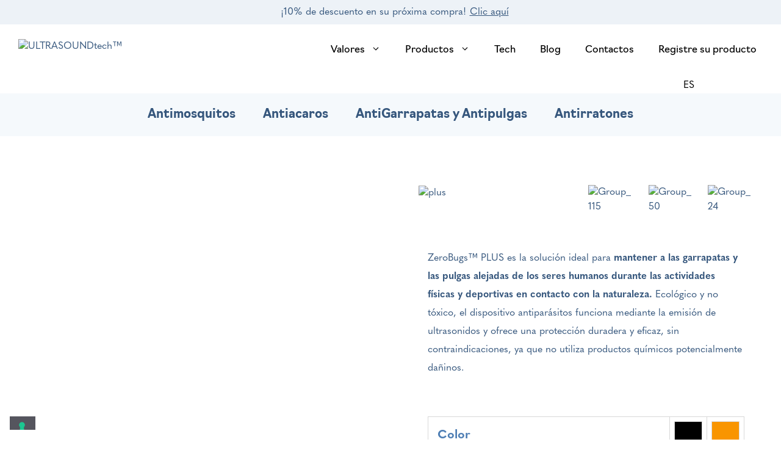

--- FILE ---
content_type: text/html; charset=UTF-8
request_url: https://www.ultrasoundtech.it/es/prodotto/zerobugs-plus-repelente-ultrasonico-de-pulgas-y-garrapatas-para-personas/
body_size: 59093
content:
<!DOCTYPE html>
<html lang="es-ES" dir="ltr">
<head>
	<meta charset="UTF-8">
	<meta name='robots' content='index, follow, max-image-preview:large, max-snippet:-1, max-video-preview:-1' />
	<style>img:is([sizes="auto" i], [sizes^="auto," i]) { contain-intrinsic-size: 3000px 1500px }</style>
	<link rel="alternate" hreflang="en" href="https://www.ultrasoundtech.it/en/product/zerobugs-plus/" />
<link rel="alternate" hreflang="it" href="https://www.ultrasoundtech.it/prodotto/zerobugs-plus/" />
<link rel="alternate" hreflang="es" href="https://www.ultrasoundtech.it/es/prodotto/zerobugs-plus-repelente-ultrasonico-de-pulgas-y-garrapatas-para-personas/" />
<link rel="alternate" hreflang="x-default" href="https://www.ultrasoundtech.it/prodotto/zerobugs-plus/" />

<!-- Google Tag Manager for WordPress by gtm4wp.com -->
<script data-cfasync="false" data-pagespeed-no-defer>
	var gtm4wp_datalayer_name = "dataLayer";
	var dataLayer = dataLayer || [];
	const gtm4wp_use_sku_instead = 0;
	const gtm4wp_currency = 'EUR';
	const gtm4wp_product_per_impression = 5;
	const gtm4wp_clear_ecommerce = false;
	const gtm4wp_datalayer_max_timeout = 2000;

	const gtm4wp_scrollerscript_debugmode         = false;
	const gtm4wp_scrollerscript_callbacktime      = 100;
	const gtm4wp_scrollerscript_readerlocation    = 150;
	const gtm4wp_scrollerscript_contentelementid  = "content";
	const gtm4wp_scrollerscript_scannertime       = 60;
</script>
<!-- End Google Tag Manager for WordPress by gtm4wp.com --><meta name="viewport" content="width=device-width, initial-scale=1">
	<!-- This site is optimized with the Yoast SEO plugin v26.8 - https://yoast.com/product/yoast-seo-wordpress/ -->
	<title>Antizecche e Antipulci Ultrasuoni ZeroBugs™ PLUS - ULTRASOUNDtech™</title>
	<meta name="description" content="ZeroBugs™ PLUS allontana zecche e pulci dall’uomo durante le attività fisiche a contatto con la natura. 100% atossico e sicuro. Acquista ora!" />
	<link rel="canonical" href="https://www.ultrasoundtech.it/es/prodotto/zerobugs-plus-repelente-ultrasonico-de-pulgas-y-garrapatas-para-personas/" />
	<meta property="og:locale" content="es_ES" />
	<meta property="og:type" content="article" />
	<meta property="og:title" content="Antizecche e Antipulci Ultrasuoni ZeroBugs™ PLUS - ULTRASOUNDtech™" />
	<meta property="og:description" content="ZeroBugs™ PLUS allontana zecche e pulci dall’uomo durante le attività fisiche a contatto con la natura. 100% atossico e sicuro. Acquista ora!" />
	<meta property="og:url" content="https://www.ultrasoundtech.it/es/prodotto/zerobugs-plus-repelente-ultrasonico-de-pulgas-y-garrapatas-para-personas/" />
	<meta property="og:site_name" content="ULTRASOUNDtech™" />
	<meta property="article:publisher" content="https://www.facebook.com/ultrasoundtechacarzero/" />
	<meta property="article:modified_time" content="2021-07-29T09:34:35+00:00" />
	<meta property="og:image" content="https://www.ultrasoundtech.it/wp-content/uploads/2021/04/Stampo-E-Front-Nero-600x644-removebg-preview.png" />
	<meta property="og:image:width" content="482" />
	<meta property="og:image:height" content="518" />
	<meta property="og:image:type" content="image/png" />
	<meta name="twitter:card" content="summary_large_image" />
	<meta name="twitter:label1" content="Tiempo de lectura" />
	<meta name="twitter:data1" content="1 minuto" />
	<script type="application/ld+json" class="yoast-schema-graph">{"@context":"https://schema.org","@graph":[{"@type":"WebPage","@id":"https://www.ultrasoundtech.it/es/prodotto/zerobugs-plus-repelente-ultrasonico-de-pulgas-y-garrapatas-para-personas/","url":"https://www.ultrasoundtech.it/es/prodotto/zerobugs-plus-repelente-ultrasonico-de-pulgas-y-garrapatas-para-personas/","name":"Antizecche e Antipulci Ultrasuoni ZeroBugs™ PLUS - ULTRASOUNDtech™","isPartOf":{"@id":"https://www.ultrasoundtech.it/#website"},"primaryImageOfPage":{"@id":"https://www.ultrasoundtech.it/es/prodotto/zerobugs-plus-repelente-ultrasonico-de-pulgas-y-garrapatas-para-personas/#primaryimage"},"image":{"@id":"https://www.ultrasoundtech.it/es/prodotto/zerobugs-plus-repelente-ultrasonico-de-pulgas-y-garrapatas-para-personas/#primaryimage"},"thumbnailUrl":"https://www.ultrasoundtech.it/wp-content/uploads/2021/04/zerobugs-plus_dettaglio-1.png","datePublished":"2021-04-08T15:21:11+00:00","dateModified":"2021-07-29T09:34:35+00:00","description":"ZeroBugs™ PLUS allontana zecche e pulci dall’uomo durante le attività fisiche a contatto con la natura. 100% atossico e sicuro. Acquista ora!","breadcrumb":{"@id":"https://www.ultrasoundtech.it/es/prodotto/zerobugs-plus-repelente-ultrasonico-de-pulgas-y-garrapatas-para-personas/#breadcrumb"},"inLanguage":"es","potentialAction":[{"@type":"ReadAction","target":["https://www.ultrasoundtech.it/es/prodotto/zerobugs-plus-repelente-ultrasonico-de-pulgas-y-garrapatas-para-personas/"]}]},{"@type":"ImageObject","inLanguage":"es","@id":"https://www.ultrasoundtech.it/es/prodotto/zerobugs-plus-repelente-ultrasonico-de-pulgas-y-garrapatas-para-personas/#primaryimage","url":"https://www.ultrasoundtech.it/wp-content/uploads/2021/04/zerobugs-plus_dettaglio-1.png","contentUrl":"https://www.ultrasoundtech.it/wp-content/uploads/2021/04/zerobugs-plus_dettaglio-1.png","width":700,"height":700,"caption":"Antizecche e antipulci ad ultrasuoni per persone"},{"@type":"BreadcrumbList","@id":"https://www.ultrasoundtech.it/es/prodotto/zerobugs-plus-repelente-ultrasonico-de-pulgas-y-garrapatas-para-personas/#breadcrumb","itemListElement":[{"@type":"ListItem","position":1,"name":"Home","item":"https://www.ultrasoundtech.it/es/"},{"@type":"ListItem","position":2,"name":"Shop","item":"https://www.ultrasoundtech.it/es/shop/"},{"@type":"ListItem","position":3,"name":"ZeroBugs™ PLUS &#8211; Repelente ultrasónico de pulgas y garrapatas para personas"}]},{"@type":"WebSite","@id":"https://www.ultrasoundtech.it/#website","url":"https://www.ultrasoundtech.it/","name":"ULTRASOUNDtech™","description":"","publisher":{"@id":"https://www.ultrasoundtech.it/#organization"},"potentialAction":[{"@type":"SearchAction","target":{"@type":"EntryPoint","urlTemplate":"https://www.ultrasoundtech.it/?s={search_term_string}"},"query-input":{"@type":"PropertyValueSpecification","valueRequired":true,"valueName":"search_term_string"}}],"inLanguage":"es"},{"@type":"Organization","@id":"https://www.ultrasoundtech.it/#organization","name":"ULTRASOUNDtech™","url":"https://www.ultrasoundtech.it/","logo":{"@type":"ImageObject","inLanguage":"es","@id":"https://www.ultrasoundtech.it/#/schema/logo/image/","url":"https://www.ultrasoundtech.it/wp-content/uploads/2021/04/logo@3x.png","contentUrl":"https://www.ultrasoundtech.it/wp-content/uploads/2021/04/logo@3x.png","width":504,"height":99,"caption":"ULTRASOUNDtech™"},"image":{"@id":"https://www.ultrasoundtech.it/#/schema/logo/image/"},"sameAs":["https://www.facebook.com/ultrasoundtechacarzero/","https://www.instagram.com/ultrasound__tech/"]}]}</script>
	<!-- / Yoast SEO plugin. -->


<script type='application/javascript'  id='pys-version-script'>console.log('PixelYourSite Free version 11.1.5.2');</script>
<link rel='dns-prefetch' href='//cdnjs.cloudflare.com' />
<link rel='dns-prefetch' href='//fonts.googleapis.com' />
<script>
window._wpemojiSettings = {"baseUrl":"https:\/\/s.w.org\/images\/core\/emoji\/15.0.3\/72x72\/","ext":".png","svgUrl":"https:\/\/s.w.org\/images\/core\/emoji\/15.0.3\/svg\/","svgExt":".svg","source":{"concatemoji":"https:\/\/www.ultrasoundtech.it\/wp-includes\/js\/wp-emoji-release.min.js?ver=6.7.2"}};
/*! This file is auto-generated */
!function(i,n){var o,s,e;function c(e){try{var t={supportTests:e,timestamp:(new Date).valueOf()};sessionStorage.setItem(o,JSON.stringify(t))}catch(e){}}function p(e,t,n){e.clearRect(0,0,e.canvas.width,e.canvas.height),e.fillText(t,0,0);var t=new Uint32Array(e.getImageData(0,0,e.canvas.width,e.canvas.height).data),r=(e.clearRect(0,0,e.canvas.width,e.canvas.height),e.fillText(n,0,0),new Uint32Array(e.getImageData(0,0,e.canvas.width,e.canvas.height).data));return t.every(function(e,t){return e===r[t]})}function u(e,t,n){switch(t){case"flag":return n(e,"\ud83c\udff3\ufe0f\u200d\u26a7\ufe0f","\ud83c\udff3\ufe0f\u200b\u26a7\ufe0f")?!1:!n(e,"\ud83c\uddfa\ud83c\uddf3","\ud83c\uddfa\u200b\ud83c\uddf3")&&!n(e,"\ud83c\udff4\udb40\udc67\udb40\udc62\udb40\udc65\udb40\udc6e\udb40\udc67\udb40\udc7f","\ud83c\udff4\u200b\udb40\udc67\u200b\udb40\udc62\u200b\udb40\udc65\u200b\udb40\udc6e\u200b\udb40\udc67\u200b\udb40\udc7f");case"emoji":return!n(e,"\ud83d\udc26\u200d\u2b1b","\ud83d\udc26\u200b\u2b1b")}return!1}function f(e,t,n){var r="undefined"!=typeof WorkerGlobalScope&&self instanceof WorkerGlobalScope?new OffscreenCanvas(300,150):i.createElement("canvas"),a=r.getContext("2d",{willReadFrequently:!0}),o=(a.textBaseline="top",a.font="600 32px Arial",{});return e.forEach(function(e){o[e]=t(a,e,n)}),o}function t(e){var t=i.createElement("script");t.src=e,t.defer=!0,i.head.appendChild(t)}"undefined"!=typeof Promise&&(o="wpEmojiSettingsSupports",s=["flag","emoji"],n.supports={everything:!0,everythingExceptFlag:!0},e=new Promise(function(e){i.addEventListener("DOMContentLoaded",e,{once:!0})}),new Promise(function(t){var n=function(){try{var e=JSON.parse(sessionStorage.getItem(o));if("object"==typeof e&&"number"==typeof e.timestamp&&(new Date).valueOf()<e.timestamp+604800&&"object"==typeof e.supportTests)return e.supportTests}catch(e){}return null}();if(!n){if("undefined"!=typeof Worker&&"undefined"!=typeof OffscreenCanvas&&"undefined"!=typeof URL&&URL.createObjectURL&&"undefined"!=typeof Blob)try{var e="postMessage("+f.toString()+"("+[JSON.stringify(s),u.toString(),p.toString()].join(",")+"));",r=new Blob([e],{type:"text/javascript"}),a=new Worker(URL.createObjectURL(r),{name:"wpTestEmojiSupports"});return void(a.onmessage=function(e){c(n=e.data),a.terminate(),t(n)})}catch(e){}c(n=f(s,u,p))}t(n)}).then(function(e){for(var t in e)n.supports[t]=e[t],n.supports.everything=n.supports.everything&&n.supports[t],"flag"!==t&&(n.supports.everythingExceptFlag=n.supports.everythingExceptFlag&&n.supports[t]);n.supports.everythingExceptFlag=n.supports.everythingExceptFlag&&!n.supports.flag,n.DOMReady=!1,n.readyCallback=function(){n.DOMReady=!0}}).then(function(){return e}).then(function(){var e;n.supports.everything||(n.readyCallback(),(e=n.source||{}).concatemoji?t(e.concatemoji):e.wpemoji&&e.twemoji&&(t(e.twemoji),t(e.wpemoji)))}))}((window,document),window._wpemojiSettings);
</script>

<link rel='stylesheet' id='dashicons-css' href='https://www.ultrasoundtech.it/wp-includes/css/dashicons.min.css?ver=6.7.2' media='all' />
<style id='dashicons-inline-css'>
[data-font="Dashicons"]:before {font-family: 'Dashicons' !important;content: attr(data-icon) !important;speak: none !important;font-weight: normal !important;font-variant: normal !important;text-transform: none !important;line-height: 1 !important;font-style: normal !important;-webkit-font-smoothing: antialiased !important;-moz-osx-font-smoothing: grayscale !important;}
</style>
<link rel='stylesheet' id='thickbox-css' href='https://www.ultrasoundtech.it/wp-includes/js/thickbox/thickbox.css?ver=6.7.2' media='all' />
<link rel='stylesheet' id='acfwf-wc-cart-block-integration-css' href='https://www.ultrasoundtech.it/wp-content/plugins/advanced-coupons-for-woocommerce-free/dist/assets/index-467dde24.css?ver=1741607318' media='all' />
<link rel='stylesheet' id='acfwf-wc-checkout-block-integration-css' href='https://www.ultrasoundtech.it/wp-content/plugins/advanced-coupons-for-woocommerce-free/dist/assets/index-2a7d8588.css?ver=1741607318' media='all' />
<style id='wp-emoji-styles-inline-css'>

	img.wp-smiley, img.emoji {
		display: inline !important;
		border: none !important;
		box-shadow: none !important;
		height: 1em !important;
		width: 1em !important;
		margin: 0 0.07em !important;
		vertical-align: -0.1em !important;
		background: none !important;
		padding: 0 !important;
	}
</style>
<link rel='stylesheet' id='wp-block-library-css' href='https://www.ultrasoundtech.it/wp-includes/css/dist/block-library/style.min.css?ver=6.7.2' media='all' />
<link rel='stylesheet' id='acfw-blocks-frontend-css' href='https://www.ultrasoundtech.it/wp-content/plugins/advanced-coupons-for-woocommerce-free/css/acfw-blocks-frontend.css?ver=4.6.5' media='all' />
<link rel='stylesheet' id='wp-components-css' href='https://www.ultrasoundtech.it/wp-includes/css/dist/components/style.min.css?ver=6.7.2' media='all' />
<link rel='stylesheet' id='wp-preferences-css' href='https://www.ultrasoundtech.it/wp-includes/css/dist/preferences/style.min.css?ver=6.7.2' media='all' />
<link rel='stylesheet' id='wp-block-editor-css' href='https://www.ultrasoundtech.it/wp-includes/css/dist/block-editor/style.min.css?ver=6.7.2' media='all' />
<link rel='stylesheet' id='popup-maker-block-library-style-css' href='https://www.ultrasoundtech.it/wp-content/plugins/popup-maker/dist/packages/block-library-style.css?ver=dbea705cfafe089d65f1' media='all' />
<style id='classic-theme-styles-inline-css'>
/*! This file is auto-generated */
.wp-block-button__link{color:#fff;background-color:#32373c;border-radius:9999px;box-shadow:none;text-decoration:none;padding:calc(.667em + 2px) calc(1.333em + 2px);font-size:1.125em}.wp-block-file__button{background:#32373c;color:#fff;text-decoration:none}
</style>
<style id='global-styles-inline-css'>
:root{--wp--preset--aspect-ratio--square: 1;--wp--preset--aspect-ratio--4-3: 4/3;--wp--preset--aspect-ratio--3-4: 3/4;--wp--preset--aspect-ratio--3-2: 3/2;--wp--preset--aspect-ratio--2-3: 2/3;--wp--preset--aspect-ratio--16-9: 16/9;--wp--preset--aspect-ratio--9-16: 9/16;--wp--preset--color--black: #000000;--wp--preset--color--cyan-bluish-gray: #abb8c3;--wp--preset--color--white: #ffffff;--wp--preset--color--pale-pink: #f78da7;--wp--preset--color--vivid-red: #cf2e2e;--wp--preset--color--luminous-vivid-orange: #ff6900;--wp--preset--color--luminous-vivid-amber: #fcb900;--wp--preset--color--light-green-cyan: #7bdcb5;--wp--preset--color--vivid-green-cyan: #00d084;--wp--preset--color--pale-cyan-blue: #8ed1fc;--wp--preset--color--vivid-cyan-blue: #0693e3;--wp--preset--color--vivid-purple: #9b51e0;--wp--preset--color--contrast: var(--contrast);--wp--preset--color--contrast-2: var(--contrast-2);--wp--preset--color--contrast-3: var(--contrast-3);--wp--preset--color--base: var(--base);--wp--preset--color--base-2: var(--base-2);--wp--preset--color--base-3: var(--base-3);--wp--preset--color--accent: var(--accent);--wp--preset--gradient--vivid-cyan-blue-to-vivid-purple: linear-gradient(135deg,rgba(6,147,227,1) 0%,rgb(155,81,224) 100%);--wp--preset--gradient--light-green-cyan-to-vivid-green-cyan: linear-gradient(135deg,rgb(122,220,180) 0%,rgb(0,208,130) 100%);--wp--preset--gradient--luminous-vivid-amber-to-luminous-vivid-orange: linear-gradient(135deg,rgba(252,185,0,1) 0%,rgba(255,105,0,1) 100%);--wp--preset--gradient--luminous-vivid-orange-to-vivid-red: linear-gradient(135deg,rgba(255,105,0,1) 0%,rgb(207,46,46) 100%);--wp--preset--gradient--very-light-gray-to-cyan-bluish-gray: linear-gradient(135deg,rgb(238,238,238) 0%,rgb(169,184,195) 100%);--wp--preset--gradient--cool-to-warm-spectrum: linear-gradient(135deg,rgb(74,234,220) 0%,rgb(151,120,209) 20%,rgb(207,42,186) 40%,rgb(238,44,130) 60%,rgb(251,105,98) 80%,rgb(254,248,76) 100%);--wp--preset--gradient--blush-light-purple: linear-gradient(135deg,rgb(255,206,236) 0%,rgb(152,150,240) 100%);--wp--preset--gradient--blush-bordeaux: linear-gradient(135deg,rgb(254,205,165) 0%,rgb(254,45,45) 50%,rgb(107,0,62) 100%);--wp--preset--gradient--luminous-dusk: linear-gradient(135deg,rgb(255,203,112) 0%,rgb(199,81,192) 50%,rgb(65,88,208) 100%);--wp--preset--gradient--pale-ocean: linear-gradient(135deg,rgb(255,245,203) 0%,rgb(182,227,212) 50%,rgb(51,167,181) 100%);--wp--preset--gradient--electric-grass: linear-gradient(135deg,rgb(202,248,128) 0%,rgb(113,206,126) 100%);--wp--preset--gradient--midnight: linear-gradient(135deg,rgb(2,3,129) 0%,rgb(40,116,252) 100%);--wp--preset--font-size--small: 13px;--wp--preset--font-size--medium: 20px;--wp--preset--font-size--large: 36px;--wp--preset--font-size--x-large: 42px;--wp--preset--font-family--inter: "Inter", sans-serif;--wp--preset--font-family--cardo: Cardo;--wp--preset--spacing--20: 0.44rem;--wp--preset--spacing--30: 0.67rem;--wp--preset--spacing--40: 1rem;--wp--preset--spacing--50: 1.5rem;--wp--preset--spacing--60: 2.25rem;--wp--preset--spacing--70: 3.38rem;--wp--preset--spacing--80: 5.06rem;--wp--preset--shadow--natural: 6px 6px 9px rgba(0, 0, 0, 0.2);--wp--preset--shadow--deep: 12px 12px 50px rgba(0, 0, 0, 0.4);--wp--preset--shadow--sharp: 6px 6px 0px rgba(0, 0, 0, 0.2);--wp--preset--shadow--outlined: 6px 6px 0px -3px rgba(255, 255, 255, 1), 6px 6px rgba(0, 0, 0, 1);--wp--preset--shadow--crisp: 6px 6px 0px rgba(0, 0, 0, 1);}:where(.is-layout-flex){gap: 0.5em;}:where(.is-layout-grid){gap: 0.5em;}body .is-layout-flex{display: flex;}.is-layout-flex{flex-wrap: wrap;align-items: center;}.is-layout-flex > :is(*, div){margin: 0;}body .is-layout-grid{display: grid;}.is-layout-grid > :is(*, div){margin: 0;}:where(.wp-block-columns.is-layout-flex){gap: 2em;}:where(.wp-block-columns.is-layout-grid){gap: 2em;}:where(.wp-block-post-template.is-layout-flex){gap: 1.25em;}:where(.wp-block-post-template.is-layout-grid){gap: 1.25em;}.has-black-color{color: var(--wp--preset--color--black) !important;}.has-cyan-bluish-gray-color{color: var(--wp--preset--color--cyan-bluish-gray) !important;}.has-white-color{color: var(--wp--preset--color--white) !important;}.has-pale-pink-color{color: var(--wp--preset--color--pale-pink) !important;}.has-vivid-red-color{color: var(--wp--preset--color--vivid-red) !important;}.has-luminous-vivid-orange-color{color: var(--wp--preset--color--luminous-vivid-orange) !important;}.has-luminous-vivid-amber-color{color: var(--wp--preset--color--luminous-vivid-amber) !important;}.has-light-green-cyan-color{color: var(--wp--preset--color--light-green-cyan) !important;}.has-vivid-green-cyan-color{color: var(--wp--preset--color--vivid-green-cyan) !important;}.has-pale-cyan-blue-color{color: var(--wp--preset--color--pale-cyan-blue) !important;}.has-vivid-cyan-blue-color{color: var(--wp--preset--color--vivid-cyan-blue) !important;}.has-vivid-purple-color{color: var(--wp--preset--color--vivid-purple) !important;}.has-black-background-color{background-color: var(--wp--preset--color--black) !important;}.has-cyan-bluish-gray-background-color{background-color: var(--wp--preset--color--cyan-bluish-gray) !important;}.has-white-background-color{background-color: var(--wp--preset--color--white) !important;}.has-pale-pink-background-color{background-color: var(--wp--preset--color--pale-pink) !important;}.has-vivid-red-background-color{background-color: var(--wp--preset--color--vivid-red) !important;}.has-luminous-vivid-orange-background-color{background-color: var(--wp--preset--color--luminous-vivid-orange) !important;}.has-luminous-vivid-amber-background-color{background-color: var(--wp--preset--color--luminous-vivid-amber) !important;}.has-light-green-cyan-background-color{background-color: var(--wp--preset--color--light-green-cyan) !important;}.has-vivid-green-cyan-background-color{background-color: var(--wp--preset--color--vivid-green-cyan) !important;}.has-pale-cyan-blue-background-color{background-color: var(--wp--preset--color--pale-cyan-blue) !important;}.has-vivid-cyan-blue-background-color{background-color: var(--wp--preset--color--vivid-cyan-blue) !important;}.has-vivid-purple-background-color{background-color: var(--wp--preset--color--vivid-purple) !important;}.has-black-border-color{border-color: var(--wp--preset--color--black) !important;}.has-cyan-bluish-gray-border-color{border-color: var(--wp--preset--color--cyan-bluish-gray) !important;}.has-white-border-color{border-color: var(--wp--preset--color--white) !important;}.has-pale-pink-border-color{border-color: var(--wp--preset--color--pale-pink) !important;}.has-vivid-red-border-color{border-color: var(--wp--preset--color--vivid-red) !important;}.has-luminous-vivid-orange-border-color{border-color: var(--wp--preset--color--luminous-vivid-orange) !important;}.has-luminous-vivid-amber-border-color{border-color: var(--wp--preset--color--luminous-vivid-amber) !important;}.has-light-green-cyan-border-color{border-color: var(--wp--preset--color--light-green-cyan) !important;}.has-vivid-green-cyan-border-color{border-color: var(--wp--preset--color--vivid-green-cyan) !important;}.has-pale-cyan-blue-border-color{border-color: var(--wp--preset--color--pale-cyan-blue) !important;}.has-vivid-cyan-blue-border-color{border-color: var(--wp--preset--color--vivid-cyan-blue) !important;}.has-vivid-purple-border-color{border-color: var(--wp--preset--color--vivid-purple) !important;}.has-vivid-cyan-blue-to-vivid-purple-gradient-background{background: var(--wp--preset--gradient--vivid-cyan-blue-to-vivid-purple) !important;}.has-light-green-cyan-to-vivid-green-cyan-gradient-background{background: var(--wp--preset--gradient--light-green-cyan-to-vivid-green-cyan) !important;}.has-luminous-vivid-amber-to-luminous-vivid-orange-gradient-background{background: var(--wp--preset--gradient--luminous-vivid-amber-to-luminous-vivid-orange) !important;}.has-luminous-vivid-orange-to-vivid-red-gradient-background{background: var(--wp--preset--gradient--luminous-vivid-orange-to-vivid-red) !important;}.has-very-light-gray-to-cyan-bluish-gray-gradient-background{background: var(--wp--preset--gradient--very-light-gray-to-cyan-bluish-gray) !important;}.has-cool-to-warm-spectrum-gradient-background{background: var(--wp--preset--gradient--cool-to-warm-spectrum) !important;}.has-blush-light-purple-gradient-background{background: var(--wp--preset--gradient--blush-light-purple) !important;}.has-blush-bordeaux-gradient-background{background: var(--wp--preset--gradient--blush-bordeaux) !important;}.has-luminous-dusk-gradient-background{background: var(--wp--preset--gradient--luminous-dusk) !important;}.has-pale-ocean-gradient-background{background: var(--wp--preset--gradient--pale-ocean) !important;}.has-electric-grass-gradient-background{background: var(--wp--preset--gradient--electric-grass) !important;}.has-midnight-gradient-background{background: var(--wp--preset--gradient--midnight) !important;}.has-small-font-size{font-size: var(--wp--preset--font-size--small) !important;}.has-medium-font-size{font-size: var(--wp--preset--font-size--medium) !important;}.has-large-font-size{font-size: var(--wp--preset--font-size--large) !important;}.has-x-large-font-size{font-size: var(--wp--preset--font-size--x-large) !important;}
:where(.wp-block-post-template.is-layout-flex){gap: 1.25em;}:where(.wp-block-post-template.is-layout-grid){gap: 1.25em;}
:where(.wp-block-columns.is-layout-flex){gap: 2em;}:where(.wp-block-columns.is-layout-grid){gap: 2em;}
:root :where(.wp-block-pullquote){font-size: 1.5em;line-height: 1.6;}
</style>
<link rel='stylesheet' id='contact-form-7-css' href='https://www.ultrasoundtech.it/wp-content/plugins/contact-form-7/includes/css/styles.css?ver=6.1.4' media='all' />
<link rel='stylesheet' id='ktk-custom-comunication-css' href='https://www.ultrasoundtech.it/wp-content/plugins/ktk-custom-comunication/public/css/ktk-custom-comunication-public.css?ver=1.0.0' media='all' />
<link rel='stylesheet' id='wonderplugin-gridgallery-engine-css-css' href='https://www.ultrasoundtech.it/wp-content/plugins/wonderplugin-gridgallery/engine/wonderplugingridgalleryengine.css?ver=17.5C' media='all' />
<link rel='stylesheet' id='woo-coupon-url-css' href='https://www.ultrasoundtech.it/wp-content/plugins/woo-coupon-url/public/css/woo-coupon-url-public.css?ver=1.0.0' media='all' />
<link rel='stylesheet' id='woocommerce-layout-css' href='https://www.ultrasoundtech.it/wp-content/plugins/woocommerce/assets/css/woocommerce-layout.css?ver=9.6.3' media='all' />
<link rel='stylesheet' id='woocommerce-smallscreen-css' href='https://www.ultrasoundtech.it/wp-content/plugins/woocommerce/assets/css/woocommerce-smallscreen.css?ver=9.6.3' media='only screen and (max-width: 768px)' />
<link rel='stylesheet' id='woocommerce-general-css' href='https://www.ultrasoundtech.it/wp-content/plugins/woocommerce/assets/css/woocommerce.css?ver=9.6.3' media='all' />
<style id='woocommerce-inline-inline-css'>
.woocommerce form .form-row .required { visibility: visible; }
</style>
<link rel='stylesheet' id='wpml-legacy-dropdown-0-css' href='https://www.ultrasoundtech.it/wp-content/plugins/sitepress-multilingual-cms/templates/language-switchers/legacy-dropdown/style.min.css?ver=1' media='all' />
<link rel='stylesheet' id='wpml-legacy-horizontal-list-0-css' href='https://www.ultrasoundtech.it/wp-content/plugins/sitepress-multilingual-cms/templates/language-switchers/legacy-list-horizontal/style.min.css?ver=1' media='all' />
<style id='wpml-legacy-horizontal-list-0-inline-css'>
.wpml-ls-statics-footer a, .wpml-ls-statics-footer .wpml-ls-sub-menu a, .wpml-ls-statics-footer .wpml-ls-sub-menu a:link, .wpml-ls-statics-footer li:not(.wpml-ls-current-language) .wpml-ls-link, .wpml-ls-statics-footer li:not(.wpml-ls-current-language) .wpml-ls-link:link {color:#444444;background-color:#ffffff;}.wpml-ls-statics-footer .wpml-ls-sub-menu a:hover,.wpml-ls-statics-footer .wpml-ls-sub-menu a:focus, .wpml-ls-statics-footer .wpml-ls-sub-menu a:link:hover, .wpml-ls-statics-footer .wpml-ls-sub-menu a:link:focus {color:#000000;background-color:#eeeeee;}.wpml-ls-statics-footer .wpml-ls-current-language > a {color:#444444;background-color:#ffffff;}.wpml-ls-statics-footer .wpml-ls-current-language:hover>a, .wpml-ls-statics-footer .wpml-ls-current-language>a:focus {color:#000000;background-color:#eeeeee;}
</style>
<link rel='stylesheet' id='wpml-menu-item-0-css' href='https://www.ultrasoundtech.it/wp-content/plugins/sitepress-multilingual-cms/templates/language-switchers/menu-item/style.min.css?ver=1' media='all' />
<link rel='stylesheet' id='woocommerce-pre-orders-main-css-css' href='https://www.ultrasoundtech.it/wp-content/plugins/pre-orders-for-woocommerce/media/css/main.css?ver=2.0.2' media='all' />
<link rel='stylesheet' id='jquery-colorbox-css' href='https://www.ultrasoundtech.it/wp-content/plugins/yith-woocommerce-compare/assets/css/colorbox.css?ver=1.4.21' media='all' />
<link rel='stylesheet' id='brands-styles-css' href='https://www.ultrasoundtech.it/wp-content/plugins/woocommerce/assets/css/brands.css?ver=9.6.3' media='all' />
<link rel='stylesheet' id='fontawesome-css' href='https://www.ultrasoundtech.it/wp-content/themes/ultrasound/assets/css/all.min.css?ver=1' media='all' />
<link rel='stylesheet' id='bootstrap-grid-css' href='https://www.ultrasoundtech.it/wp-content/themes/ultrasound/assets/css/bootstrap.min.css?ver=1' media='all' />
<link rel='stylesheet' id='slick-slider-css' href='https://www.ultrasoundtech.it/wp-content/themes/ultrasound/assets/css/slick.css?ver=1' media='all' />
<link rel='stylesheet' id='slick-theme-css' href='https://www.ultrasoundtech.it/wp-content/themes/ultrasound/assets/css/slick-theme.css?ver=1' media='all' />
<link rel='stylesheet' id='open-sans-css' href='https://fonts.googleapis.com/css?family=Open+Sans%3A300italic%2C400italic%2C600italic%2C300%2C400%2C600&#038;subset=latin%2Clatin-ext&#038;display=fallback&#038;ver=6.7.2' media='all' />
<link rel='stylesheet' id='generate-widget-areas-css' href='https://www.ultrasoundtech.it/wp-content/themes/generatepress/assets/css/components/widget-areas.min.css?ver=3.6.1' media='all' />
<link rel='stylesheet' id='generate-style-css' href='https://www.ultrasoundtech.it/wp-content/themes/generatepress/assets/css/main.min.css?ver=3.6.1' media='all' />
<style id='generate-style-inline-css'>
.no-featured-image-padding .featured-image {margin-left:-40px;margin-right:-40px;}.post-image-above-header .no-featured-image-padding .inside-article .featured-image {margin-top:-40px;}@media (max-width:768px){.no-featured-image-padding .featured-image {margin-left:-30px;margin-right:-30px;}.post-image-above-header .no-featured-image-padding .inside-article .featured-image {margin-top:-30px;}}
body{background-color:#ffffff;color:#36577d;}a{color:#36577d;}a:hover, a:focus, a:active{color:#36577d;}.wp-block-group__inner-container{max-width:1200px;margin-left:auto;margin-right:auto;}:root{--contrast:#222222;--contrast-2:#575760;--contrast-3:#b2b2be;--base:#f0f0f0;--base-2:#f7f8f9;--base-3:#ffffff;--accent:#1e73be;}:root .has-contrast-color{color:var(--contrast);}:root .has-contrast-background-color{background-color:var(--contrast);}:root .has-contrast-2-color{color:var(--contrast-2);}:root .has-contrast-2-background-color{background-color:var(--contrast-2);}:root .has-contrast-3-color{color:var(--contrast-3);}:root .has-contrast-3-background-color{background-color:var(--contrast-3);}:root .has-base-color{color:var(--base);}:root .has-base-background-color{background-color:var(--base);}:root .has-base-2-color{color:var(--base-2);}:root .has-base-2-background-color{background-color:var(--base-2);}:root .has-base-3-color{color:var(--base-3);}:root .has-base-3-background-color{background-color:var(--base-3);}:root .has-accent-color{color:var(--accent);}:root .has-accent-background-color{background-color:var(--accent);}body, button, input, select, textarea{font-family:-apple-system, system-ui, BlinkMacSystemFont, "Segoe UI", Helvetica, Arial, sans-serif, "Apple Color Emoji", "Segoe UI Emoji", "Segoe UI Symbol";font-size:16px;}body{line-height:1.5;}.entry-content > [class*="wp-block-"]:not(:last-child):not(.wp-block-heading){margin-bottom:1.5em;}.main-navigation a, .menu-toggle{font-size:16px;}.main-navigation .menu-bar-items{font-size:16px;}.main-navigation .main-nav ul ul li a{font-size:15px;}.widget-title{font-weight:700;font-size:22px;margin-bottom:23px;}.sidebar .widget, .footer-widgets .widget{font-size:14px;}h2{font-weight:700;font-size:50px;line-height:1.1em;}.site-info{font-size:14px;}@media (max-width:768px){h1{font-size:31px;}h2{font-size:27px;}h3{font-size:24px;}h4{font-size:22px;}h5{font-size:19px;}}.top-bar{background-color:#636363;color:#ffffff;}.top-bar a{color:#ffffff;}.top-bar a:hover{color:#303030;}.site-header{background-color:#ffffff;}.main-title a,.main-title a:hover{color:#000000;}.site-description{color:#757575;}.mobile-menu-control-wrapper .menu-toggle,.mobile-menu-control-wrapper .menu-toggle:hover,.mobile-menu-control-wrapper .menu-toggle:focus,.has-inline-mobile-toggle #site-navigation.toggled{background-color:rgba(0, 0, 0, 0.02);}.main-navigation,.main-navigation ul ul{background-color:#ffffff;}.main-navigation .main-nav ul li a, .main-navigation .menu-toggle, .main-navigation .menu-bar-items{color:#000000;}.main-navigation .main-nav ul li:not([class*="current-menu-"]):hover > a, .main-navigation .main-nav ul li:not([class*="current-menu-"]):focus > a, .main-navigation .main-nav ul li.sfHover:not([class*="current-menu-"]) > a, .main-navigation .menu-bar-item:hover > a, .main-navigation .menu-bar-item.sfHover > a{color:#4e7eb4;background-color:#ffffff;}button.menu-toggle:hover,button.menu-toggle:focus{color:#000000;}.main-navigation .main-nav ul li[class*="current-menu-"] > a{color:#4e7eb4;background-color:#ffffff;}.navigation-search input[type="search"],.navigation-search input[type="search"]:active, .navigation-search input[type="search"]:focus, .main-navigation .main-nav ul li.search-item.active > a, .main-navigation .menu-bar-items .search-item.active > a{color:#4e7eb4;background-color:#ffffff;}.main-navigation ul ul{background-color:#eaeaea;}.main-navigation .main-nav ul ul li a{color:#000000;}.main-navigation .main-nav ul ul li:not([class*="current-menu-"]):hover > a,.main-navigation .main-nav ul ul li:not([class*="current-menu-"]):focus > a, .main-navigation .main-nav ul ul li.sfHover:not([class*="current-menu-"]) > a{color:#4e7eb4;background-color:#eaeaea;}.main-navigation .main-nav ul ul li[class*="current-menu-"] > a{color:#4e7eb4;background-color:#eaeaea;}.separate-containers .inside-article, .separate-containers .comments-area, .separate-containers .page-header, .one-container .container, .separate-containers .paging-navigation, .inside-page-header{color:#36577d;background-color:#ffffff;}.inside-article a,.paging-navigation a,.comments-area a,.page-header a{color:#36577d;}.inside-article a:hover,.paging-navigation a:hover,.comments-area a:hover,.page-header a:hover{color:#36577d;}.entry-header h1,.page-header h1{color:#16304f;}.entry-title a{color:#16304f;}.entry-title a:hover{color:#16304f;}.entry-meta{color:#36577d;}h1{color:#16304f;}h2{color:#16304f;}h3{color:#16304f;}.sidebar .widget{background-color:#ffffff;}.footer-widgets{background-color:#ffffff;}.footer-widgets .widget-title{color:#36577d;}.site-info{color:#6a6a6a;background-color:#ffffff;}.site-info a{color:#6a6a6a;}.site-info a:hover{color:#6a6a6a;}.footer-bar .widget_nav_menu .current-menu-item a{color:#6a6a6a;}input[type="text"],input[type="email"],input[type="url"],input[type="password"],input[type="search"],input[type="tel"],input[type="number"],textarea,select{color:#666666;background-color:#fafafa;border-color:#cccccc;}input[type="text"]:focus,input[type="email"]:focus,input[type="url"]:focus,input[type="password"]:focus,input[type="search"]:focus,input[type="tel"]:focus,input[type="number"]:focus,textarea:focus,select:focus{color:#666666;background-color:#ffffff;border-color:#bfbfbf;}button,html input[type="button"],input[type="reset"],input[type="submit"],a.button,a.wp-block-button__link:not(.has-background){color:#ffffff;background-color:#55555e;}button:hover,html input[type="button"]:hover,input[type="reset"]:hover,input[type="submit"]:hover,a.button:hover,button:focus,html input[type="button"]:focus,input[type="reset"]:focus,input[type="submit"]:focus,a.button:focus,a.wp-block-button__link:not(.has-background):active,a.wp-block-button__link:not(.has-background):focus,a.wp-block-button__link:not(.has-background):hover{color:#ffffff;background-color:#3f4047;}a.generate-back-to-top{background-color:rgba( 0,0,0,0.4 );color:#ffffff;}a.generate-back-to-top:hover,a.generate-back-to-top:focus{background-color:rgba( 0,0,0,0.6 );color:#ffffff;}:root{--gp-search-modal-bg-color:var(--base-3);--gp-search-modal-text-color:var(--contrast);--gp-search-modal-overlay-bg-color:rgba(0,0,0,0.2);}@media (max-width: 768px){.main-navigation .menu-bar-item:hover > a, .main-navigation .menu-bar-item.sfHover > a{background:none;color:#000000;}}.inside-header{padding:0px 40px 0px 40px;}.nav-below-header .main-navigation .inside-navigation.grid-container, .nav-above-header .main-navigation .inside-navigation.grid-container{padding:0px 20px 0px 20px;}.site-main .wp-block-group__inner-container{padding:40px;}.separate-containers .paging-navigation{padding-top:20px;padding-bottom:20px;}.entry-content .alignwide, body:not(.no-sidebar) .entry-content .alignfull{margin-left:-40px;width:calc(100% + 80px);max-width:calc(100% + 80px);}.rtl .menu-item-has-children .dropdown-menu-toggle{padding-left:20px;}.rtl .main-navigation .main-nav ul li.menu-item-has-children > a{padding-right:20px;}.inside-site-info{padding:20px 0px 20px 0px;}@media (max-width:768px){.separate-containers .inside-article, .separate-containers .comments-area, .separate-containers .page-header, .separate-containers .paging-navigation, .one-container .site-content, .inside-page-header{padding:30px;}.site-main .wp-block-group__inner-container{padding:30px;}.inside-top-bar{padding-right:30px;padding-left:30px;}.inside-header{padding-right:30px;padding-left:30px;}.widget-area .widget{padding-top:30px;padding-right:30px;padding-bottom:30px;padding-left:30px;}.footer-widgets-container{padding-top:30px;padding-right:30px;padding-bottom:30px;padding-left:30px;}.inside-site-info{padding-right:30px;padding-left:30px;}.entry-content .alignwide, body:not(.no-sidebar) .entry-content .alignfull{margin-left:-30px;width:calc(100% + 60px);max-width:calc(100% + 60px);}.one-container .site-main .paging-navigation{margin-bottom:20px;}}/* End cached CSS */.is-right-sidebar{width:30%;}.is-left-sidebar{width:30%;}.site-content .content-area{width:100%;}@media (max-width: 768px){.main-navigation .menu-toggle,.sidebar-nav-mobile:not(#sticky-placeholder){display:block;}.main-navigation ul,.gen-sidebar-nav,.main-navigation:not(.slideout-navigation):not(.toggled) .main-nav > ul,.has-inline-mobile-toggle #site-navigation .inside-navigation > *:not(.navigation-search):not(.main-nav){display:none;}.nav-align-right .inside-navigation,.nav-align-center .inside-navigation{justify-content:space-between;}}
.dynamic-author-image-rounded{border-radius:100%;}.dynamic-featured-image, .dynamic-author-image{vertical-align:middle;}.one-container.blog .dynamic-content-template:not(:last-child), .one-container.archive .dynamic-content-template:not(:last-child){padding-bottom:0px;}.dynamic-entry-excerpt > p:last-child{margin-bottom:0px;}
.main-navigation .main-nav ul li a,.menu-toggle,.main-navigation .menu-bar-item > a{transition: line-height 300ms ease}.main-navigation.toggled .main-nav > ul{background-color: #ffffff}.sticky-enabled .gen-sidebar-nav.is_stuck .main-navigation {margin-bottom: 0px;}.sticky-enabled .gen-sidebar-nav.is_stuck {z-index: 500;}.sticky-enabled .main-navigation.is_stuck {box-shadow: 0 2px 2px -2px rgba(0, 0, 0, .2);}.navigation-stick:not(.gen-sidebar-nav) {left: 0;right: 0;width: 100% !important;}.nav-float-right .navigation-stick {width: 100% !important;left: 0;}.nav-float-right .navigation-stick .navigation-branding {margin-right: auto;}.main-navigation.has-sticky-branding:not(.grid-container) .inside-navigation:not(.grid-container) .navigation-branding{margin-left: 10px;}
h1.entry-title{font-size:50px;line-height:1em;}h2.entry-title{font-weight:700;font-size:50px;line-height:1.1em;}.navigation-branding .main-title{font-weight:bold;text-transform:none;font-size:25px;}
</style>
<link rel='stylesheet' id='generate-child-css' href='https://www.ultrasoundtech.it/wp-content/themes/ultrasound/style.css?ver=1741607306' media='all' />
<link rel='stylesheet' id='popup-maker-site-css' href='//www.ultrasoundtech.it/wp-content/uploads/pum/pum-site-styles.css?generated=1757691440&#038;ver=1.21.5' media='all' />
<style id='generateblocks-inline-css'>
:root{--gb-container-width:1200px;}.gb-container .wp-block-image img{vertical-align:middle;}.gb-grid-wrapper .wp-block-image{margin-bottom:0;}.gb-highlight{background:none;}.gb-shape{line-height:0;}
</style>
<link rel='stylesheet' id='generate-blog-images-css' href='https://www.ultrasoundtech.it/wp-content/plugins/gp-premium/blog/functions/css/featured-images.min.css?ver=2.5.1' media='all' />
<link rel='stylesheet' id='generate-navigation-branding-css' href='https://www.ultrasoundtech.it/wp-content/plugins/gp-premium/menu-plus/functions/css/navigation-branding-flex.min.css?ver=2.5.1' media='all' />
<style id='generate-navigation-branding-inline-css'>
.main-navigation.has-branding .inside-navigation.grid-container, .main-navigation.has-branding.grid-container .inside-navigation:not(.grid-container){padding:0px 40px 0px 40px;}.main-navigation.has-branding:not(.grid-container) .inside-navigation:not(.grid-container) .navigation-branding{margin-left:10px;}.main-navigation .sticky-navigation-logo, .main-navigation.navigation-stick .site-logo:not(.mobile-header-logo){display:none;}.main-navigation.navigation-stick .sticky-navigation-logo{display:block;}.navigation-branding img, .site-logo.mobile-header-logo img{height:60px;width:auto;}.navigation-branding .main-title{line-height:60px;}@media (max-width: 768px){.main-navigation.has-branding.nav-align-center .menu-bar-items, .main-navigation.has-sticky-branding.navigation-stick.nav-align-center .menu-bar-items{margin-left:auto;}.navigation-branding{margin-right:auto;margin-left:10px;}.navigation-branding .main-title, .mobile-header-navigation .site-logo{margin-left:10px;}.main-navigation.has-branding .inside-navigation.grid-container{padding:0px;}}
</style>
<link rel='stylesheet' id='generate-woocommerce-css' href='https://www.ultrasoundtech.it/wp-content/plugins/gp-premium/woocommerce/functions/css/woocommerce.min.css?ver=2.5.1' media='all' />
<style id='generate-woocommerce-inline-css'>
.woocommerce ul.products li.product .woocommerce-LoopProduct-link h2, .woocommerce ul.products li.product .woocommerce-loop-category__title{font-weight:normal;text-transform:none;font-size:20px;}.woocommerce .up-sells ul.products li.product .woocommerce-LoopProduct-link h2, .woocommerce .cross-sells ul.products li.product .woocommerce-LoopProduct-link h2, .woocommerce .related ul.products li.product .woocommerce-LoopProduct-link h2{font-size:20px;}.woocommerce #respond input#submit, .woocommerce a.button, .woocommerce button.button, .woocommerce input.button, .wc-block-components-button{color:#ffffff;background-color:#55555e;text-decoration:none;font-weight:normal;text-transform:none;}.woocommerce #respond input#submit:hover, .woocommerce a.button:hover, .woocommerce button.button:hover, .woocommerce input.button:hover, .wc-block-components-button:hover{color:#ffffff;background-color:#3f4047;}.woocommerce #respond input#submit.alt, .woocommerce a.button.alt, .woocommerce button.button.alt, .woocommerce input.button.alt, .woocommerce #respond input#submit.alt.disabled, .woocommerce #respond input#submit.alt.disabled:hover, .woocommerce #respond input#submit.alt:disabled, .woocommerce #respond input#submit.alt:disabled:hover, .woocommerce #respond input#submit.alt:disabled[disabled], .woocommerce #respond input#submit.alt:disabled[disabled]:hover, .woocommerce a.button.alt.disabled, .woocommerce a.button.alt.disabled:hover, .woocommerce a.button.alt:disabled, .woocommerce a.button.alt:disabled:hover, .woocommerce a.button.alt:disabled[disabled], .woocommerce a.button.alt:disabled[disabled]:hover, .woocommerce button.button.alt.disabled, .woocommerce button.button.alt.disabled:hover, .woocommerce button.button.alt:disabled, .woocommerce button.button.alt:disabled:hover, .woocommerce button.button.alt:disabled[disabled], .woocommerce button.button.alt:disabled[disabled]:hover, .woocommerce input.button.alt.disabled, .woocommerce input.button.alt.disabled:hover, .woocommerce input.button.alt:disabled, .woocommerce input.button.alt:disabled:hover, .woocommerce input.button.alt:disabled[disabled], .woocommerce input.button.alt:disabled[disabled]:hover{color:#ffffff;background-color:#1e73be;}.woocommerce #respond input#submit.alt:hover, .woocommerce a.button.alt:hover, .woocommerce button.button.alt:hover, .woocommerce input.button.alt:hover{color:#ffffff;background-color:#377fbf;}button.wc-block-components-panel__button{font-size:inherit;}.woocommerce .star-rating span:before, .woocommerce p.stars:hover a::before{color:#ffa200;}.woocommerce span.onsale{background-color:#222222;color:#ffffff;}.woocommerce ul.products li.product .price, .woocommerce div.product p.price{color:#222222;}.woocommerce div.product .woocommerce-tabs ul.tabs li a{color:#222222;}.woocommerce div.product .woocommerce-tabs ul.tabs li a:hover, .woocommerce div.product .woocommerce-tabs ul.tabs li.active a{color:#1e73be;}.woocommerce-message{background-color:#0b9444;color:#ffffff;}div.woocommerce-message a.button, div.woocommerce-message a.button:focus, div.woocommerce-message a.button:hover, div.woocommerce-message a, div.woocommerce-message a:focus, div.woocommerce-message a:hover{color:#ffffff;}.woocommerce-info{background-color:#1e73be;color:#ffffff;}div.woocommerce-info a.button, div.woocommerce-info a.button:focus, div.woocommerce-info a.button:hover, div.woocommerce-info a, div.woocommerce-info a:focus, div.woocommerce-info a:hover{color:#ffffff;}.woocommerce-error{background-color:#e8626d;color:#ffffff;}div.woocommerce-error a.button, div.woocommerce-error a.button:focus, div.woocommerce-error a.button:hover, div.woocommerce-error a, div.woocommerce-error a:focus, div.woocommerce-error a:hover{color:#ffffff;}.woocommerce-product-details__short-description{color:#36577d;}#wc-mini-cart{background-color:#ffffff;color:#000000;}#wc-mini-cart a:not(.button), #wc-mini-cart a.remove{color:#000000;}#wc-mini-cart .button{color:#ffffff;}#wc-mini-cart .button:hover, #wc-mini-cart .button:focus, #wc-mini-cart .button:active{color:#ffffff;}.woocommerce #content div.product div.images, .woocommerce div.product div.images, .woocommerce-page #content div.product div.images, .woocommerce-page div.product div.images{width:50%;}.add-to-cart-panel{background-color:#ffffff;color:#000000;}.add-to-cart-panel a:not(.button){color:#000000;}.woocommerce .widget_price_filter .price_slider_wrapper .ui-widget-content{background-color:#dddddd;}.woocommerce .widget_price_filter .ui-slider .ui-slider-range, .woocommerce .widget_price_filter .ui-slider .ui-slider-handle{background-color:#666666;}.cart-contents > span.number-of-items{background-color:rgba(0,0,0,0.05);}.cart-contents .amount{display:none;}.cart-contents > span.number-of-items{display:inline-block;}.woocommerce-MyAccount-navigation li.is-active a:after, a.button.wc-forward:after{display:none;}#payment .payment_methods>.wc_payment_method>label:before{font-family:WooCommerce;content:"\e039";}#payment .payment_methods li.wc_payment_method>input[type=radio]:first-child:checked+label:before{content:"\e03c";}.woocommerce-ordering:after{font-family:WooCommerce;content:"\e00f";}.wc-columns-container .products, .woocommerce .related ul.products, .woocommerce .up-sells ul.products{grid-gap:50px;}@media (max-width: 1024px){.woocommerce .wc-columns-container.wc-tablet-columns-2 .products{-ms-grid-columns:(1fr)[2];grid-template-columns:repeat(2, 1fr);}.wc-related-upsell-tablet-columns-2 .related ul.products, .wc-related-upsell-tablet-columns-2 .up-sells ul.products{-ms-grid-columns:(1fr)[2];grid-template-columns:repeat(2, 1fr);}}@media (max-width:768px){.add-to-cart-panel .continue-shopping{background-color:#ffffff;}.woocommerce #content div.product div.images,.woocommerce div.product div.images,.woocommerce-page #content div.product div.images,.woocommerce-page div.product div.images{width:100%;}}@media (max-width: 768px){nav.toggled .main-nav li.wc-menu-item{display:none !important;}.mobile-bar-items.wc-mobile-cart-items{z-index:1;}}
</style>
<link rel='stylesheet' id='generate-woocommerce-mobile-css' href='https://www.ultrasoundtech.it/wp-content/plugins/gp-premium/woocommerce/functions/css/woocommerce-mobile.min.css?ver=2.5.1' media='(max-width:768px)' />
<script type="text/javascript">
            window._nslDOMReady = (function () {
                const executedCallbacks = new Set();
            
                return function (callback) {
                    /**
                    * Third parties might dispatch DOMContentLoaded events, so we need to ensure that we only run our callback once!
                    */
                    if (executedCallbacks.has(callback)) return;
            
                    const wrappedCallback = function () {
                        if (executedCallbacks.has(callback)) return;
                        executedCallbacks.add(callback);
                        callback();
                    };
            
                    if (document.readyState === "complete" || document.readyState === "interactive") {
                        wrappedCallback();
                    } else {
                        document.addEventListener("DOMContentLoaded", wrappedCallback);
                    }
                };
            })();
        </script><script id="jquery-core-js-extra">
var pysFacebookRest = {"restApiUrl":"https:\/\/www.ultrasoundtech.it\/es\/wp-json\/pys-facebook\/v1\/event","debug":""};
</script>
<script src="https://www.ultrasoundtech.it/wp-includes/js/jquery/jquery.min.js?ver=3.7.1" id="jquery-core-js"></script>
<script src="https://www.ultrasoundtech.it/wp-includes/js/jquery/jquery-migrate.min.js?ver=3.4.1" id="jquery-migrate-js"></script>
<script id="wpml-cookie-js-extra">
var wpml_cookies = {"wp-wpml_current_language":{"value":"es","expires":1,"path":"\/"}};
var wpml_cookies = {"wp-wpml_current_language":{"value":"es","expires":1,"path":"\/"}};
</script>
<script src="https://www.ultrasoundtech.it/wp-content/plugins/sitepress-multilingual-cms/res/js/cookies/language-cookie.js?ver=486900" id="wpml-cookie-js" defer data-wp-strategy="defer"></script>
<script src="https://www.ultrasoundtech.it/wp-content/plugins/ktk-custom-comunication/public/js/template-animated/ktk-custom-comunication-public.js?ver=1.0.0" id="ktk-custom-comunication-js"></script>
<script src="https://www.ultrasoundtech.it/wp-content/plugins/wonderplugin-gridgallery/engine/wonderplugingridlightbox.js?ver=17.5C" id="wonderplugin-gridgallery-lightbox-script-js"></script>
<script src="https://www.ultrasoundtech.it/wp-content/plugins/wonderplugin-gridgallery/engine/wonderplugingridgallery.js?ver=17.5C" id="wonderplugin-gridgallery-script-js"></script>
<script src="https://www.ultrasoundtech.it/wp-content/plugins/woo-coupon-url/public/js/woo-coupon-url-public.js?ver=1.0.0" id="woo-coupon-url-js"></script>
<script src="https://www.ultrasoundtech.it/wp-content/plugins/woocommerce/assets/js/jquery-blockui/jquery.blockUI.min.js?ver=2.7.0-wc.9.6.3" id="jquery-blockui-js" defer data-wp-strategy="defer"></script>
<script id="wc-add-to-cart-js-extra">
var wc_add_to_cart_params = {"ajax_url":"\/wp-admin\/admin-ajax.php?lang=es","wc_ajax_url":"\/es\/?wc-ajax=%%endpoint%%","i18n_view_cart":"Ver carrito","cart_url":"https:\/\/www.ultrasoundtech.it\/es\/carro\/","is_cart":"","cart_redirect_after_add":"no"};
</script>
<script src="https://www.ultrasoundtech.it/wp-content/plugins/woocommerce/assets/js/frontend/add-to-cart.min.js?ver=9.6.3" id="wc-add-to-cart-js" defer data-wp-strategy="defer"></script>
<script src="https://www.ultrasoundtech.it/wp-content/plugins/woocommerce/assets/js/flexslider/jquery.flexslider.min.js?ver=2.7.2-wc.9.6.3" id="flexslider-js" defer data-wp-strategy="defer"></script>
<script id="wc-single-product-js-extra">
var wc_single_product_params = {"i18n_required_rating_text":"Por favor elige una puntuaci\u00f3n","i18n_product_gallery_trigger_text":"Ver galer\u00eda de im\u00e1genes a pantalla completa","review_rating_required":"yes","flexslider":{"rtl":false,"animation":"slide","smoothHeight":true,"directionNav":true,"controlNav":"thumbnails","slideshow":false,"animationSpeed":500,"animationLoop":false,"allowOneSlide":false},"zoom_enabled":"","zoom_options":[],"photoswipe_enabled":"","photoswipe_options":{"shareEl":false,"closeOnScroll":false,"history":false,"hideAnimationDuration":0,"showAnimationDuration":0},"flexslider_enabled":"1"};
</script>
<script src="https://www.ultrasoundtech.it/wp-content/plugins/woocommerce/assets/js/frontend/single-product.min.js?ver=9.6.3" id="wc-single-product-js" defer data-wp-strategy="defer"></script>
<script src="https://www.ultrasoundtech.it/wp-content/plugins/woocommerce/assets/js/js-cookie/js.cookie.min.js?ver=2.1.4-wc.9.6.3" id="js-cookie-js" defer data-wp-strategy="defer"></script>
<script id="woocommerce-js-extra">
var woocommerce_params = {"ajax_url":"\/wp-admin\/admin-ajax.php?lang=es","wc_ajax_url":"\/es\/?wc-ajax=%%endpoint%%"};
</script>
<script src="https://www.ultrasoundtech.it/wp-content/plugins/woocommerce/assets/js/frontend/woocommerce.min.js?ver=9.6.3" id="woocommerce-js" defer data-wp-strategy="defer"></script>
<script src="https://www.ultrasoundtech.it/wp-content/plugins/sitepress-multilingual-cms/templates/language-switchers/legacy-dropdown/script.min.js?ver=1" id="wpml-legacy-dropdown-0-js"></script>
<script src="https://www.ultrasoundtech.it/wp-content/plugins/duracelltomi-google-tag-manager/dist/js/analytics-talk-content-tracking.js?ver=1.22.3" id="gtm4wp-scroll-tracking-js"></script>
<script src="https://www.ultrasoundtech.it/wp-content/themes/ultrasound/assets/js/bootstrap.bundle.min.js?ver=1" id="bootstrap-js"></script>
<script src="https://www.ultrasoundtech.it/wp-content/themes/ultrasound/assets/js/main.js?ver=1" id="main-js"></script>
<script src="https://www.ultrasoundtech.it/wp-content/themes/ultrasound/assets/js/slick.min.js?ver=1" id="slick-slider-js"></script>
<script src="https://cdnjs.cloudflare.com/ajax/libs/jquery.ripples/0.5.3/jquery.ripples.js?ver=6.7.2" id="jquery.ripples-js"></script>
<script src="https://www.ultrasoundtech.it/wp-content/plugins/pixelyoursite/dist/scripts/jquery.bind-first-0.2.3.min.js?ver=0.2.3" id="jquery-bind-first-js"></script>
<script src="https://www.ultrasoundtech.it/wp-content/plugins/pixelyoursite/dist/scripts/js.cookie-2.1.3.min.js?ver=2.1.3" id="js-cookie-pys-js"></script>
<script src="https://www.ultrasoundtech.it/wp-content/plugins/pixelyoursite/dist/scripts/tld.min.js?ver=2.3.1" id="js-tld-js"></script>
<script id="pys-js-extra">
var pysOptions = {"staticEvents":{"facebook":{"woo_view_content":[{"delay":0,"type":"static","name":"ViewContent","pixelIds":["500463014711254"],"eventID":"ef14d5a8-b501-479e-9f04-113d13d6d9c1","params":{"content_ids":["2818"],"content_type":"product","content_name":"ZeroBugs\u2122 PLUS - Repelente ultras\u00f3nico de pulgas y garrapatas para personas","category_name":"AntiGarrapatas y Antipulgas","value":"28.9","currency":"EUR","contents":[{"id":"2818","quantity":1}],"product_price":"28.9","page_title":"ZeroBugs\u2122 PLUS - Repelente ultras\u00f3nico de pulgas y garrapatas para personas","post_type":"product","post_id":2818,"plugin":"PixelYourSite","user_role":"guest","event_url":"www.ultrasoundtech.it\/es\/prodotto\/zerobugs-plus-repelente-ultrasonico-de-pulgas-y-garrapatas-para-personas\/"},"e_id":"woo_view_content","ids":[],"hasTimeWindow":false,"timeWindow":0,"woo_order":"","edd_order":""}],"init_event":[{"delay":0,"type":"static","ajaxFire":false,"name":"PageView","pixelIds":["500463014711254"],"eventID":"3e3db65c-ea03-4f37-aa21-ab68e5ac5db4","params":{"page_title":"ZeroBugs\u2122 PLUS - Repelente ultras\u00f3nico de pulgas y garrapatas para personas","post_type":"product","post_id":2818,"plugin":"PixelYourSite","user_role":"guest","event_url":"www.ultrasoundtech.it\/es\/prodotto\/zerobugs-plus-repelente-ultrasonico-de-pulgas-y-garrapatas-para-personas\/"},"e_id":"init_event","ids":[],"hasTimeWindow":false,"timeWindow":0,"woo_order":"","edd_order":""}]}},"dynamicEvents":{"automatic_event_form":{"facebook":{"delay":0,"type":"dyn","name":"Form","pixelIds":["500463014711254"],"eventID":"2bb80bd1-dd95-43d2-a846-f316bf9d00fa","params":{"page_title":"ZeroBugs\u2122 PLUS - Repelente ultras\u00f3nico de pulgas y garrapatas para personas","post_type":"product","post_id":2818,"plugin":"PixelYourSite","user_role":"guest","event_url":"www.ultrasoundtech.it\/es\/prodotto\/zerobugs-plus-repelente-ultrasonico-de-pulgas-y-garrapatas-para-personas\/"},"e_id":"automatic_event_form","ids":[],"hasTimeWindow":false,"timeWindow":0,"woo_order":"","edd_order":""}},"automatic_event_download":{"facebook":{"delay":0,"type":"dyn","name":"Download","extensions":["","doc","exe","js","pdf","ppt","tgz","zip","xls"],"pixelIds":["500463014711254"],"eventID":"4a9a375c-c71b-48e0-8d6d-49a505150a2b","params":{"page_title":"ZeroBugs\u2122 PLUS - Repelente ultras\u00f3nico de pulgas y garrapatas para personas","post_type":"product","post_id":2818,"plugin":"PixelYourSite","user_role":"guest","event_url":"www.ultrasoundtech.it\/es\/prodotto\/zerobugs-plus-repelente-ultrasonico-de-pulgas-y-garrapatas-para-personas\/"},"e_id":"automatic_event_download","ids":[],"hasTimeWindow":false,"timeWindow":0,"woo_order":"","edd_order":""}},"automatic_event_comment":{"facebook":{"delay":0,"type":"dyn","name":"Comment","pixelIds":["500463014711254"],"eventID":"85cdbb48-e57e-4b6f-9f0f-4ac4a961f76b","params":{"page_title":"ZeroBugs\u2122 PLUS - Repelente ultras\u00f3nico de pulgas y garrapatas para personas","post_type":"product","post_id":2818,"plugin":"PixelYourSite","user_role":"guest","event_url":"www.ultrasoundtech.it\/es\/prodotto\/zerobugs-plus-repelente-ultrasonico-de-pulgas-y-garrapatas-para-personas\/"},"e_id":"automatic_event_comment","ids":[],"hasTimeWindow":false,"timeWindow":0,"woo_order":"","edd_order":""}},"automatic_event_scroll":{"facebook":{"delay":0,"type":"dyn","name":"PageScroll","scroll_percent":30,"pixelIds":["500463014711254"],"eventID":"7dea508d-b91e-4561-86be-b2aec8661d61","params":{"page_title":"ZeroBugs\u2122 PLUS - Repelente ultras\u00f3nico de pulgas y garrapatas para personas","post_type":"product","post_id":2818,"plugin":"PixelYourSite","user_role":"guest","event_url":"www.ultrasoundtech.it\/es\/prodotto\/zerobugs-plus-repelente-ultrasonico-de-pulgas-y-garrapatas-para-personas\/"},"e_id":"automatic_event_scroll","ids":[],"hasTimeWindow":false,"timeWindow":0,"woo_order":"","edd_order":""}},"automatic_event_time_on_page":{"facebook":{"delay":0,"type":"dyn","name":"TimeOnPage","time_on_page":30,"pixelIds":["500463014711254"],"eventID":"81eff201-56c7-4b66-8a4d-78dc26d2a4d2","params":{"page_title":"ZeroBugs\u2122 PLUS - Repelente ultras\u00f3nico de pulgas y garrapatas para personas","post_type":"product","post_id":2818,"plugin":"PixelYourSite","user_role":"guest","event_url":"www.ultrasoundtech.it\/es\/prodotto\/zerobugs-plus-repelente-ultrasonico-de-pulgas-y-garrapatas-para-personas\/"},"e_id":"automatic_event_time_on_page","ids":[],"hasTimeWindow":false,"timeWindow":0,"woo_order":"","edd_order":""}}},"triggerEvents":[],"triggerEventTypes":[],"facebook":{"pixelIds":["500463014711254"],"advancedMatching":{"external_id":"ebebdbfcecedbbbcdccbdbcbcfde"},"advancedMatchingEnabled":true,"removeMetadata":false,"wooVariableAsSimple":true,"serverApiEnabled":true,"wooCRSendFromServer":false,"send_external_id":null,"enabled_medical":false,"do_not_track_medical_param":["event_url","post_title","page_title","landing_page","content_name","categories","category_name","tags"],"meta_ldu":false},"debug":"","siteUrl":"https:\/\/www.ultrasoundtech.it","ajaxUrl":"https:\/\/www.ultrasoundtech.it\/wp-admin\/admin-ajax.php","ajax_event":"2ad3fb0dcc","enable_remove_download_url_param":"1","cookie_duration":"7","last_visit_duration":"60","enable_success_send_form":"","ajaxForServerEvent":"1","ajaxForServerStaticEvent":"1","useSendBeacon":"1","send_external_id":"1","external_id_expire":"180","track_cookie_for_subdomains":"1","google_consent_mode":"1","gdpr":{"ajax_enabled":false,"all_disabled_by_api":false,"facebook_disabled_by_api":false,"analytics_disabled_by_api":false,"google_ads_disabled_by_api":false,"pinterest_disabled_by_api":false,"bing_disabled_by_api":false,"reddit_disabled_by_api":false,"externalID_disabled_by_api":false,"facebook_prior_consent_enabled":true,"analytics_prior_consent_enabled":true,"google_ads_prior_consent_enabled":null,"pinterest_prior_consent_enabled":true,"bing_prior_consent_enabled":true,"cookiebot_integration_enabled":false,"cookiebot_facebook_consent_category":"marketing","cookiebot_analytics_consent_category":"statistics","cookiebot_tiktok_consent_category":"marketing","cookiebot_google_ads_consent_category":"marketing","cookiebot_pinterest_consent_category":"marketing","cookiebot_bing_consent_category":"marketing","consent_magic_integration_enabled":false,"real_cookie_banner_integration_enabled":false,"cookie_notice_integration_enabled":false,"cookie_law_info_integration_enabled":false,"analytics_storage":{"enabled":true,"value":"granted","filter":false},"ad_storage":{"enabled":true,"value":"granted","filter":false},"ad_user_data":{"enabled":true,"value":"granted","filter":false},"ad_personalization":{"enabled":true,"value":"granted","filter":false}},"cookie":{"disabled_all_cookie":false,"disabled_start_session_cookie":false,"disabled_advanced_form_data_cookie":false,"disabled_landing_page_cookie":false,"disabled_first_visit_cookie":false,"disabled_trafficsource_cookie":false,"disabled_utmTerms_cookie":false,"disabled_utmId_cookie":false},"tracking_analytics":{"TrafficSource":"direct","TrafficLanding":"undefined","TrafficUtms":[],"TrafficUtmsId":[]},"GATags":{"ga_datalayer_type":"default","ga_datalayer_name":"dataLayerPYS"},"woo":{"enabled":true,"enabled_save_data_to_orders":true,"addToCartOnButtonEnabled":true,"addToCartOnButtonValueEnabled":true,"addToCartOnButtonValueOption":"price","singleProductId":2818,"removeFromCartSelector":"form.woocommerce-cart-form .remove","addToCartCatchMethod":"add_cart_hook","is_order_received_page":false,"containOrderId":false},"edd":{"enabled":false},"cache_bypass":"1769442723"};
</script>
<script src="https://www.ultrasoundtech.it/wp-content/plugins/pixelyoursite/dist/scripts/public.js?ver=11.1.5.2" id="pys-js"></script>
<link rel="https://api.w.org/" href="https://www.ultrasoundtech.it/es/wp-json/" /><link rel="alternate" title="JSON" type="application/json" href="https://www.ultrasoundtech.it/es/wp-json/wp/v2/product/2818" /><link rel='shortlink' href='https://www.ultrasoundtech.it/es/?p=2818' />
<link rel="alternate" title="oEmbed (JSON)" type="application/json+oembed" href="https://www.ultrasoundtech.it/es/wp-json/oembed/1.0/embed?url=https%3A%2F%2Fwww.ultrasoundtech.it%2Fes%2Fprodotto%2Fzerobugs-plus-repelente-ultrasonico-de-pulgas-y-garrapatas-para-personas%2F" />
<link rel="alternate" title="oEmbed (XML)" type="text/xml+oembed" href="https://www.ultrasoundtech.it/es/wp-json/oembed/1.0/embed?url=https%3A%2F%2Fwww.ultrasoundtech.it%2Fes%2Fprodotto%2Fzerobugs-plus-repelente-ultrasonico-de-pulgas-y-garrapatas-para-personas%2F&#038;format=xml" />
<meta name="generator" content="WPML ver:4.8.6 stt:1,27,2;" />

<!-- Google Tag Manager for WordPress by gtm4wp.com -->
<!-- GTM Container placement set to footer -->
<script data-cfasync="false" data-pagespeed-no-defer>
	var dataLayer_content = {"productRatingCounts":[],"productAverageRating":0,"productReviewCount":0,"productType":"variable","productIsVariable":1};
	dataLayer.push( dataLayer_content );
</script>
<script data-cfasync="false" data-pagespeed-no-defer>
(function(w,d,s,l,i){w[l]=w[l]||[];w[l].push({'gtm.start':
new Date().getTime(),event:'gtm.js'});var f=d.getElementsByTagName(s)[0],
j=d.createElement(s),dl=l!='dataLayer'?'&l='+l:'';j.async=true;j.src=
'//www.googletagmanager.com/gtm.js?id='+i+dl;f.parentNode.insertBefore(j,f);
})(window,document,'script','dataLayer','GTM-THSTFFQ');
</script>
<!-- End Google Tag Manager for WordPress by gtm4wp.com --><meta name="facebook-domain-verification" content="sz35lzo304vaq09zy498fpi43g5a6h" />	<noscript><style>.woocommerce-product-gallery{ opacity: 1 !important; }</style></noscript>
	<link rel="modulepreload" href="https://www.ultrasoundtech.it/wp-content/plugins/advanced-coupons-for-woocommerce-free/dist/common/NoticesPlugin.4b31c3cc.js"  /><link rel="modulepreload" href="https://www.ultrasoundtech.it/wp-content/plugins/advanced-coupons-for-woocommerce/dist/common/NoticesPlugin.cbb0e416.js" /><link rel="modulepreload" href="https://www.ultrasoundtech.it/wp-content/plugins/advanced-coupons-for-woocommerce-free/dist/common/NoticesPlugin.4b31c3cc.js"  /><link rel="modulepreload" href="https://www.ultrasoundtech.it/wp-content/plugins/advanced-coupons-for-woocommerce/dist/common/NoticesPlugin.cbb0e416.js" /><style class='wp-fonts-local'>
@font-face{font-family:Inter;font-style:normal;font-weight:300 900;font-display:fallback;src:url('https://www.ultrasoundtech.it/wp-content/plugins/woocommerce/assets/fonts/Inter-VariableFont_slnt,wght.woff2') format('woff2');font-stretch:normal;}
@font-face{font-family:Cardo;font-style:normal;font-weight:400;font-display:fallback;src:url('https://www.ultrasoundtech.it/wp-content/plugins/woocommerce/assets/fonts/cardo_normal_400.woff2') format('woff2');}
</style>
<link rel="icon" href="https://www.ultrasoundtech.it/wp-content/uploads/2021/03/logo-mini@2x.png" sizes="32x32" />
<link rel="icon" href="https://www.ultrasoundtech.it/wp-content/uploads/2021/03/logo-mini@2x.png" sizes="192x192" />
<link rel="apple-touch-icon" href="https://www.ultrasoundtech.it/wp-content/uploads/2021/03/logo-mini@2x.png" />
<meta name="msapplication-TileImage" content="https://www.ultrasoundtech.it/wp-content/uploads/2021/03/logo-mini@2x.png" />
		<style id="wp-custom-css">
			.txt-white {
	color: white;
}

.txt-white:hover {
	color: white;
}
.novita {
    display: none;
}

.triangle {
    display: none;
}

.old_h2_home {
    display: none;
}

.croped-bg.old_prodd_home {
    display: none;
}


#billing_wooccm10_field .woocommerce-radio-wrapper {    
	display: flex;
	align-items: center;
	margin:20px 0px;
}

#billing_wooccm10_field .woocommerce-radio-wrapper label {    
	margin-right: 30px;
}

@media only screen and (max-width: 426px) {
	
#billing_wooccm10_field .woocommerce-radio-wrapper {
		justify-content: center;
	}
}

#shipping_wooccm10_field .woocommerce-radio-wrapper {    
	display: flex;
	align-items: center;
	margin:20px 0px;
}

#shipping_wooccm10_field .woocommerce-radio-wrapper label {    
	margin-right: 30px;
}
#shipping_wooccm10_field {
	display: block!important;
}

@media only screen and (max-width: 426px) {
	
#shipping_wooccm10_field .woocommerce-radio-wrapper {
		justify-content: center;
	}
}

.woocommerce div.product div.images img {
	object-fit: cover;
	height: auto;
}

@media only screen and (min-width: 426px) {
	.menu-item-wpml-ls-16-it {
		display: none;
	}
	
		.menu-item-wpml-ls-16-en {
		display: none;
	}
	
		.menu-item-wpml-ls-16-es {
		display: none;
	}
}		</style>
		</head>

<body class="product-template-default single single-product postid-2818 wp-custom-logo wp-embed-responsive theme-generatepress post-image-above-header post-image-aligned-center sticky-menu-fade sticky-enabled both-sticky-menu woocommerce woocommerce-page woocommerce-no-js no-sidebar nav-below-header separate-containers header-aligned-left dropdown-hover featured-image-active" itemtype="https://schema.org/Blog" itemscope>
	    <div id="fb-root"></div>
    <script async="" defer="" crossorigin="anonymous" src="https://connect.facebook.net/it_IT/sdk.js#xfbml=1&amp;version=v15.0&amp;appId=1649066051971076&amp;autoLogAppEvents=1" nonce="23v62OtO"></script>
<a class="screen-reader-text skip-link" href="#content" title="Saltar al contenido">Saltar al contenido</a><div id="ultrasound_topbar" class="ultrasound_topbar">
	<div class="container">
		<div class="row">
			<div class="col">
				<p class="topbar_sconto">
					¡10% de descuento en su próxima compra! <button class="topbar_modal_button" data-toggle="modal" data-target="#topbarModal" >Clic aquí</button>
				</p>
			</div>
		</div>
	</div>
</div>

<!-- Modal -->
<!-- <div class="modal fade" id="topbarModal" tabindex="-1" role="dialog" aria-labelledby="topbarModalTitle" aria-hidden="true">
  <div class="modal-dialog modal-fullscreen" role="document" >
     <div class="modal-content" style="background-image: url(/wp-content/uploads/2022/03/erba.jpg);">
			<div class="popup_close_x_wrapper">
				<button type="button" class="popup_close_x" data-dismiss="modal">X</button>
			</div>
			<div class="container">
				<div class="row justify-content-center align-items-center">
					<div class="col-lg-8">
						<div class="modal-header">
							<h3 class="modal-title" id="topbarModalTitle">¡No te pellizques esta vez!</h3>
							<p class="text-center mb-0" style="color: #16304f">Llegan los nuestros...</p>
						</div>
						<div class="modal-body d-flex flex-column justify-content-center align-items-center">
							<p class="newsletter_popup_description">
								¡Hay algo nuevo esperándote, pero por ahora es un secreto! <br>
								Suscríbete a la newsletter y entérate con antelación de qué se trata
							</p>
							[yikes-mailchimp form="2"]
						</div> -->
<!-- 						<div class="modal-footer">
							<button type="button" class=" popup_close" data-dismiss="modal">Chiudi</button>
						</div> -->
<!-- 					</div>
				</div>
			</div>
		</div>
  </div>
</div> -->

<!-- new form start here -->
<!-- Modal -->
<div class="modal fade" id="topbarModal" tabindex="-1" role="dialog" aria-labelledby="topbarModalTitle" aria-hidden="true">
  <div class="modal-dialog modal-fullscreen" role="document" >
    <div class="modal-content" style="background-image: url(/wp-content/uploads/2021/08/1080-721-max.jpg);">
<!-- 			(/wp-content/uploads/2022/03/erba.jpg) -->
			<div class="popup_close_x_wrapper">
				<button type="button" class="popup_close_x" data-dismiss="modal">X</button>
			</div>
			<div class="container">
				<div class="row justify-content-center align-items-center">
					<div class="col-lg-8">
						<div class="modal-header">
							<h3 class="modal-title" id="topbarModalTitle">La familia ULTRASOUNDtech™ te está esperando</h3>
								<p class="text-center mb-0">Suscríbete al boletín</p>
						</div>
						<div class="modal-body d-flex flex-column justify-content-center align-items-center">
										<p class="newsletter_popup_description">
							Además, te enviaremos nuestros consejos para defenderte de forma  <br>
							natural de plagas y pestes y no te perderás ninguna de las promociones pensadas para ti.<br>
							Rellene los campos y entre en el mundo ULTRASOUNDtech™<br>
              Dirección de correo electrónico
							</p>
							
							
	<section id="yikes-mailchimp-container-2" class="yikes-mailchimp-container yikes-mailchimp-container-2 ">
				<form id="iscrizione-newsletter-2" class="yikes-easy-mc-form yikes-easy-mc-form-2  newsletter_form max-width-560" method="POST" data-attr-form-id="2">

													<label for="yikes-easy-mc-form-2-EMAIL"  class="EMAIL-label yikes-mailchimp-field-required ">

										<!-- dictate label visibility -->
										
										<!-- Description Above -->
										
										<input id="yikes-easy-mc-form-2-EMAIL"  name="EMAIL"  placeholder="Email address"  class="yikes-easy-mc-email newsletter_email field-no-label"  required="required" type="email"  value="">

										<!-- Description Below -->
										
									</label>
									
				<!-- Honeypot Trap -->
				<input type="hidden" name="yikes-mailchimp-honeypot" id="yikes-mailchimp-honeypot-2" value="">

				<!-- List ID -->
				<input type="hidden" name="yikes-mailchimp-associated-list-id" id="yikes-mailchimp-associated-list-id-2" value="0979394eb9">

				<!-- The form that is being submitted! Used to display error/success messages above the correct form -->
				<input type="hidden" name="yikes-mailchimp-submitted-form" id="yikes-mailchimp-submitted-form-2" value="2">

				<!-- Submit Button -->
				<input type="image" alt="Enviar" src="/wp-content/themes/ultrasound/assets/img/path.svg" class="yikes-easy-mc-submit-button yikes-easy-mc-submit-button-image yikes-easy-mc-submit-button-2 btn btn-primary newletter_submit">				<!-- Nonce Security Check -->
				<input type="hidden" id="yikes_easy_mc_new_subscriber_2" name="yikes_easy_mc_new_subscriber" value="fb85642498">
				<input type="hidden" name="_wp_http_referer" value="/es/prodotto/zerobugs-plus-repelente-ultrasonico-de-pulgas-y-garrapatas-para-personas/" />
			</form>
			<!-- Mailchimp Form generated by Easy Forms for Mailchimp v6.8.8 (https://wordpress.org/plugins/yikes-inc-easy-mailchimp-extender/) -->

			</section>
	
							
<!-- 							[yikes-mailchimp form="1"] -->
						</div>
<!-- 						<div class="modal-footer">
							<button type="button" class=" popup_close" data-dismiss="modal">Chiudi</button>
						</div> -->
					</div>
				</div>
			</div>
		</div>
  </div>
</div>
<!-- new form end-->




<!-- Modal -->
<!-- <div class="modal fade" id="topbarModal" tabindex="-1" role="dialog" aria-labelledby="topbarModalTitle" aria-hidden="true">
  <div class="modal-dialog modal-lg modal-dialog-centered" role="document">
    <div class="modal-content">
      <div class="modal-header">
        <h5 class="modal-title" id="topbarModalTitle">Suscríbete a la newsletter</h5>
      </div>
      <div class="modal-body d-flex flex-column justify-content-center align-items-center">
				<img class="newletter_popup_image" src="/wp-content/uploads/2021/08/1080-721-max.jpg" alt="Popup image" />
				<p class="newsletter_popup_description">
					Suscríbase al boletín y obtenga un 10% de descuento en su primera compra.
				</p>
        [mailchimp_category_forms]
      </div>
      <div class="modal-footer">
        <button type="button" class=" popup_close" data-dismiss="modal">Cerrar</button>
      </div>
    </div>
  </div>
</div> -->    <nav class="has-branding has-sticky-branding wc-menu-cart-activated main-navigation nav-align-right has-menu-bar-items sub-menu-right" id="site-navigation" aria-label="Principal"  itemtype="https://schema.org/SiteNavigationElement" itemscope>
        <div class="inside-navigation">
            <div class="navigation-branding"><div class="site-logo">
						<a href="https://www.ultrasoundtech.it/es/" title="ULTRASOUNDtech™" rel="home">
							<img  class="header-image is-logo-image" alt="ULTRASOUNDtech™" src="https://www.ultrasoundtech.it/wp-content/uploads/2021/04/cropped-logo@2x.png" title="ULTRASOUNDtech™" srcset="https://www.ultrasoundtech.it/wp-content/uploads/2021/04/cropped-logo@2x.png 1x, https://www.ultrasoundtech.it/wp-content/uploads/2021/04/logo@3x.png 2x" width="333" height="66" />
						</a>
					</div><div class="sticky-navigation-logo">
					<a href="https://www.ultrasoundtech.it/es/" title="ULTRASOUNDtech™" rel="home">
						<img src="https://www.ultrasoundtech.it/wp-content/uploads/2021/03/logo-mini@2x.png" class="is-logo-image" alt="ULTRASOUNDtech™" width="88" height="106" />
					</a>
				</div></div><div class="menu_elements">
	<div class="ultrasound_menu_element ultrasound_account_icon">
		
<div
	 class="wpml-ls-statics-shortcode_actions wpml-ls wpml-ls-legacy-dropdown js-wpml-ls-legacy-dropdown">
	<ul role="menu">

		<li role="none" tabindex="0" class="wpml-ls-slot-shortcode_actions wpml-ls-item wpml-ls-item-es wpml-ls-current-language wpml-ls-last-item wpml-ls-item-legacy-dropdown">
			<a href="#" class="js-wpml-ls-item-toggle wpml-ls-item-toggle" role="menuitem" title="Cambiar a ES">
                <span class="wpml-ls-native" role="menuitem">ES</span></a>

			<ul class="wpml-ls-sub-menu" role="menu">
				
					<li class="wpml-ls-slot-shortcode_actions wpml-ls-item wpml-ls-item-en wpml-ls-first-item" role="none">
						<a href="https://www.ultrasoundtech.it/en/product/zerobugs-plus/" class="wpml-ls-link" role="menuitem" aria-label="Cambiar a EN" title="Cambiar a EN">
                            <span class="wpml-ls-native" lang="en">EN</span></a>
					</li>

				
					<li class="wpml-ls-slot-shortcode_actions wpml-ls-item wpml-ls-item-it" role="none">
						<a href="https://www.ultrasoundtech.it/prodotto/zerobugs-plus/" class="wpml-ls-link" role="menuitem" aria-label="Cambiar a IT" title="Cambiar a IT">
                            <span class="wpml-ls-native" lang="it">IT</span></a>
					</li>

							</ul>

		</li>

	</ul>
</div>

		<a class="ultrasound_login_header" href="https://www.ultrasoundtech.it/es/mi-cuenta/" aria-label="login header"><span class="ultrasound_header_icon ultrasound_login_icon"></span></a>	</div>
</div>            <button class="menu-toggle" aria-controls="primary-menu" aria-expanded="false" aria-label="menu-mobile">
                <span class="gp-icon icon-menu-bars"><svg viewBox="0 0 512 512" aria-hidden="true" xmlns="http://www.w3.org/2000/svg" width="1em" height="1em"><path d="M0 96c0-13.255 10.745-24 24-24h464c13.255 0 24 10.745 24 24s-10.745 24-24 24H24c-13.255 0-24-10.745-24-24zm0 160c0-13.255 10.745-24 24-24h464c13.255 0 24 10.745 24 24s-10.745 24-24 24H24c-13.255 0-24-10.745-24-24zm0 160c0-13.255 10.745-24 24-24h464c13.255 0 24 10.745 24 24s-10.745 24-24 24H24c-13.255 0-24-10.745-24-24z" /></svg><svg viewBox="0 0 512 512" aria-hidden="true" xmlns="http://www.w3.org/2000/svg" width="1em" height="1em"><path d="M71.029 71.029c9.373-9.372 24.569-9.372 33.942 0L256 222.059l151.029-151.03c9.373-9.372 24.569-9.372 33.942 0 9.372 9.373 9.372 24.569 0 33.942L289.941 256l151.03 151.029c9.372 9.373 9.372 24.569 0 33.942-9.373 9.372-24.569 9.372-33.942 0L256 289.941l-151.029 151.03c-9.373 9.372-24.569 9.372-33.942 0-9.372-9.373-9.372-24.569 0-33.942L222.059 256 71.029 104.971c-9.372-9.373-9.372-24.569 0-33.942z" /></svg></span><span class="mobile-menu"> </span>            </button>
            <div class="mobile_extra_menu">
	<div class="mobile_account_menu">
		<ul>
			<li><a href="/mio-account/">Il mio account</a></li>
			<li><a href="#">Supporto</a></li>
			<li><a href="/costi-di-spedizione/">Costi di spedizione</a></li>
			<li><a href="/informazioni-di-pagamento/">Informazioni di pagamento</a></li>
		</ul>
	</div>
</div>
<div class="mobile_language_menu">
	<div class="row">
		<div class="language_menu col-auto pr-0">
			
<div class="wpml-ls-statics-footer wpml-ls wpml-ls-legacy-list-horizontal">
	<ul role="menu"><li class="wpml-ls-slot-footer wpml-ls-item wpml-ls-item-en wpml-ls-first-item wpml-ls-item-legacy-list-horizontal" role="none">
				<a href="https://www.ultrasoundtech.it/en/product/zerobugs-plus/" class="wpml-ls-link" role="menuitem"  aria-label="Cambiar a EN" title="Cambiar a EN" >
                    <span class="wpml-ls-native" lang="en">EN</span></a>
			</li><li class="wpml-ls-slot-footer wpml-ls-item wpml-ls-item-it wpml-ls-item-legacy-list-horizontal" role="none">
				<a href="https://www.ultrasoundtech.it/prodotto/zerobugs-plus/" class="wpml-ls-link" role="menuitem"  aria-label="Cambiar a IT" title="Cambiar a IT" >
                    <span class="wpml-ls-native" lang="it">IT</span></a>
			</li><li class="wpml-ls-slot-footer wpml-ls-item wpml-ls-item-es wpml-ls-current-language wpml-ls-last-item wpml-ls-item-legacy-list-horizontal" role="none">
				<a href="https://www.ultrasoundtech.it/es/prodotto/zerobugs-plus-repelente-ultrasonico-de-pulgas-y-garrapatas-para-personas/" class="wpml-ls-link" role="menuitem" >
                    <span class="wpml-ls-native" role="menuitem">ES</span></a>
			</li></ul>
</div>

		</div>
		<div class="mobile_email col-auto pr-0">
			<a href="mailto:info@ultrasoundtech.com">info@ultrasoundtech.com</a>
		</div>
	</div>
</div><div id="primary-menu" class="main-nav"><ul id="menu-main-menu-es" class=" menu sf-menu"><li id="menu-item-2948" class="menu-item menu-item-type-custom menu-item-object-custom menu-item-has-children menu-item-2948"><a href="#">Valores<span role="presentation" class="dropdown-menu-toggle"><span class="gp-icon icon-arrow"><svg viewBox="0 0 330 512" aria-hidden="true" xmlns="http://www.w3.org/2000/svg" width="1em" height="1em"><path d="M305.913 197.085c0 2.266-1.133 4.815-2.833 6.514L171.087 335.593c-1.7 1.7-4.249 2.832-6.515 2.832s-4.815-1.133-6.515-2.832L26.064 203.599c-1.7-1.7-2.832-4.248-2.832-6.514s1.132-4.816 2.832-6.515l14.162-14.163c1.7-1.699 3.966-2.832 6.515-2.832 2.266 0 4.815 1.133 6.515 2.832l111.316 111.317 111.316-111.317c1.7-1.699 4.249-2.832 6.515-2.832s4.815 1.133 6.515 2.832l14.162 14.163c1.7 1.7 2.833 4.249 2.833 6.515z" /></svg></span></span></a>
<ul class="sub-menu">
	<li id="menu-item-2949" class="menu-item menu-item-type-post_type menu-item-object-page menu-item-2949"><a href="https://www.ultrasoundtech.it/es/mision/">Misión</a></li>
	<li id="menu-item-2950" class="menu-item menu-item-type-post_type menu-item-object-page menu-item-2950"><a href="https://www.ultrasoundtech.it/es/sustentabilidad/">Sustentabilidad</a></li>
</ul>
</li>
<li id="menu-item-2951" class="prodotti-megamenu-js menu-item menu-item-type-custom menu-item-object-custom menu-item-has-children menu-item-2951"><a href="#">Productos<span role="presentation" class="dropdown-menu-toggle"><span class="gp-icon icon-arrow"><svg viewBox="0 0 330 512" aria-hidden="true" xmlns="http://www.w3.org/2000/svg" width="1em" height="1em"><path d="M305.913 197.085c0 2.266-1.133 4.815-2.833 6.514L171.087 335.593c-1.7 1.7-4.249 2.832-6.515 2.832s-4.815-1.133-6.515-2.832L26.064 203.599c-1.7-1.7-2.832-4.248-2.832-6.514s1.132-4.816 2.832-6.515l14.162-14.163c1.7-1.699 3.966-2.832 6.515-2.832 2.266 0 4.815 1.133 6.515 2.832l111.316 111.317 111.316-111.317c1.7-1.699 4.249-2.832 6.515-2.832s4.815 1.133 6.515 2.832l14.162 14.163c1.7 1.7 2.833 4.249 2.833 6.515z" /></svg></span></span></a>
<ul class="sub-menu">
	<li id="menu-item-2952" class="menu-item menu-item-type-taxonomy menu-item-object-product_cat menu-item-2952"><a href="https://www.ultrasoundtech.it/es/prodotti/antimosquitos/">Antimosquitos</a></li>
	<li id="menu-item-2953" class="menu-item menu-item-type-taxonomy menu-item-object-product_cat current-product-ancestor current-menu-parent current-product-parent menu-item-2953"><a href="https://www.ultrasoundtech.it/es/prodotti/antigarrapatas-y-antipulgas/">AntiGarrapatas y Antipulgas</a></li>
	<li id="menu-item-2954" class="menu-item menu-item-type-taxonomy menu-item-object-product_cat menu-item-has-children menu-item-2954"><a href="https://www.ultrasoundtech.it/es/prodotti/antiacaros/">Antiacaros<span role="presentation" class="dropdown-menu-toggle"><span class="gp-icon icon-arrow-right"><svg viewBox="0 0 192 512" aria-hidden="true" xmlns="http://www.w3.org/2000/svg" width="1em" height="1em" fill-rule="evenodd" clip-rule="evenodd" stroke-linejoin="round" stroke-miterlimit="1.414"><path d="M178.425 256.001c0 2.266-1.133 4.815-2.832 6.515L43.599 394.509c-1.7 1.7-4.248 2.833-6.514 2.833s-4.816-1.133-6.515-2.833l-14.163-14.162c-1.699-1.7-2.832-3.966-2.832-6.515 0-2.266 1.133-4.815 2.832-6.515l111.317-111.316L16.407 144.685c-1.699-1.7-2.832-4.249-2.832-6.515s1.133-4.815 2.832-6.515l14.163-14.162c1.7-1.7 4.249-2.833 6.515-2.833s4.815 1.133 6.514 2.833l131.994 131.993c1.7 1.7 2.832 4.249 2.832 6.515z" fill-rule="nonzero" /></svg></span></span></a>
	<ul class="sub-menu">
		<li id="menu-item-2955" class="menu-item menu-item-type-taxonomy menu-item-object-product_cat menu-item-2955"><a href="https://www.ultrasoundtech.it/es/prodotti/antirratones/">Antirratones</a></li>
	</ul>
</li>
</ul>
</li>
<li id="menu-item-2956" class="menu-item menu-item-type-post_type menu-item-object-page menu-item-2956"><a href="https://www.ultrasoundtech.it/es/tech/">Tech</a></li>
<li id="menu-item-3599" class="menu-item menu-item-type-post_type menu-item-object-page menu-item-3599"><a href="https://www.ultrasoundtech.it/es/blog/">Blog</a></li>
<li id="menu-item-2958" class="menu-item menu-item-type-post_type menu-item-object-page menu-item-2958"><a href="https://www.ultrasoundtech.it/es/contactos/">Contactos</a></li>
<li id="menu-item-2959" class="menu-item menu-item-type-custom menu-item-object-custom menu-item-2959"><a href="https://registra.ultrasoundtech.it/index.php/it/">Registre su producto</a></li>
<li id="menu-item-wpml-ls-16-es" class="menu-item wpml-ls-slot-16 wpml-ls-item wpml-ls-item-es wpml-ls-current-language wpml-ls-menu-item wpml-ls-last-item menu-item-type-wpml_ls_menu_item menu-item-object-wpml_ls_menu_item menu-item-has-children menu-item-wpml-ls-16-es"><a href="https://www.ultrasoundtech.it/es/prodotto/zerobugs-plus-repelente-ultrasonico-de-pulgas-y-garrapatas-para-personas/" role="menuitem"><span class="wpml-ls-native" lang="es">ES</span><span role="presentation" class="dropdown-menu-toggle"><span class="gp-icon icon-arrow"><svg viewBox="0 0 330 512" aria-hidden="true" xmlns="http://www.w3.org/2000/svg" width="1em" height="1em"><path d="M305.913 197.085c0 2.266-1.133 4.815-2.833 6.514L171.087 335.593c-1.7 1.7-4.249 2.832-6.515 2.832s-4.815-1.133-6.515-2.832L26.064 203.599c-1.7-1.7-2.832-4.248-2.832-6.514s1.132-4.816 2.832-6.515l14.162-14.163c1.7-1.699 3.966-2.832 6.515-2.832 2.266 0 4.815 1.133 6.515 2.832l111.316 111.317 111.316-111.317c1.7-1.699 4.249-2.832 6.515-2.832s4.815 1.133 6.515 2.832l14.162 14.163c1.7 1.7 2.833 4.249 2.833 6.515z" /></svg></span></span></a>
<ul class="sub-menu">
	<li id="menu-item-wpml-ls-16-en" class="menu-item wpml-ls-slot-16 wpml-ls-item wpml-ls-item-en wpml-ls-menu-item wpml-ls-first-item menu-item-type-wpml_ls_menu_item menu-item-object-wpml_ls_menu_item menu-item-wpml-ls-16-en"><a href="https://www.ultrasoundtech.it/en/product/zerobugs-plus/" title="Cambiar a EN(EN)" aria-label="Cambiar a EN(EN)" role="menuitem"><span class="wpml-ls-native" lang="en">EN</span></a></li>
	<li id="menu-item-wpml-ls-16-it" class="menu-item wpml-ls-slot-16 wpml-ls-item wpml-ls-item-it wpml-ls-menu-item menu-item-type-wpml_ls_menu_item menu-item-object-wpml_ls_menu_item menu-item-wpml-ls-16-it"><a href="https://www.ultrasoundtech.it/prodotto/zerobugs-plus/" title="Cambiar a IT(IT)" aria-label="Cambiar a IT(IT)" role="menuitem"><span class="wpml-ls-native" lang="it">IT</span></a></li>
</ul>
</li>
</ul></div><div class="menu-bar-items"><span class="menu-bar-item wc-menu-item  ">
					<a href="https://www.ultrasoundtech.it/es/carro/" class="cart-contents shopping-cart has-svg-icon" title="Ver su carrito de compras"><span class="gp-icon shopping-cart">
				<svg viewBox="0 0 576 512" aria-hidden="true" version="1.1" xmlns="http://www.w3.org/2000/svg" width="1em" height="1em">
				<path fill="none" d="M0 0h576v512H0z"/>
				<path d="M181.54 409.6c-29.249 0-52.914 23.04-52.914 51.2 0 28.16 23.665 51.2 52.915 51.2 29.249 0 53.18-23.04 53.18-51.2 0-28.16-23.931-51.2-53.18-51.2zM22 0v51.2h53.18l95.725 194.304-35.897 62.464C115.598 342.272 141.124 384 181.54 384h319.08v-51.2h-319.08l29.249-51.2h198.096c19.943 0 37.492-10.496 46.533-26.368L550.61 89.088c9.838-16.896-2.925-37.888-23.133-37.888H133.944L108.95 0H22zm425.442 409.6c-29.25 0-52.915 23.04-52.915 51.2 0 28.16 23.665 51.2 52.915 51.2 29.249 0 53.18-23.04 53.18-51.2 0-28.16-23.931-51.2-53.18-51.2z"/>
			</svg>
			</span><span class="number-of-items no-items">0</span><span class="amount"></span></a>		<div id="wc-mini-cart" class="wc-mini-cart" aria-hidden="true">
			<div class="inside-wc-mini-cart">
				<div class="widget woocommerce widget_shopping_cart"><div class="widget_shopping_cart_content"></div></div>			</div>
		</div>
	
				</span></div>        </div>
    </nav>
    <div id="product_megamenu" class="product_megamenu ultrasound_megamenu" style="display:none;">
	<div class="container">
		<div class="row"><div class="col"><h3 class="megamenu_category_title"><a class="megamenu_category" href="https://www.ultrasoundtech.it/es/prodotti/antimosquitos/">Antimosquitos</a></h3><ol class="megamenu_products">
            <li>
                <a href="https://www.ultrasoundtech.it/es/prodotto/zerozzz-kit-travel/">ZeroZzz™ Kit Travel</a>
            </li>

            
            <li>
                <a href="https://www.ultrasoundtech.it/es/prodotto/zerozzz-kit/">ZeroZzz™ Kit Verano</a>
            </li>

            
            <li>
                <a href="https://www.ultrasoundtech.it/es/prodotto/zerozzz-flexy/">ZeroZzz™ FLEXY</a>
            </li>

            
            <li>
                <a href="https://www.ultrasoundtech.it/es/prodotto/zerozzz-clip/">ZeroZzz™ CLIP</a>
            </li>

            
            <li>
                <a href="https://www.ultrasoundtech.it/es/prodotto/zerozzzambient-dispositivo-repelente-de-mosquitos-por-ultrasonidos/">ZeroZzz™AMBIENT</a>
            </li>

            
            <li>
                <a href="https://www.ultrasoundtech.it/es/prodotto/zerozzzair-dispositivo-repelente-de-mosquitos-por-ultrasonidos/">ZeroZzz™AIR</a>
            </li>

            </ol></div><div class="col"><h3 class="megamenu_category_title"><a class="megamenu_category" href="https://www.ultrasoundtech.it/es/prodotti/antiacaros/">Antiacaros</a></h3><ol class="megamenu_products">
            <li>
                <a href="https://www.ultrasoundtech.it/es/prodotto/acarzero-home-dispositivo-acaricida-ultrasonico/">AcarZero™ HOME</a>
            </li>

            </ol></div><div class="col"><h3 class="megamenu_category_title"><a class="megamenu_category" href="https://www.ultrasoundtech.it/es/prodotti/antirratones/">Antirratones</a></h3><ol class="megamenu_products">
            <li>
                <a href="https://www.ultrasoundtech.it/es/prodotto/zerobugs-mouse-dispositivo-de-control-de-ratones-por-ultrasonidos/">ZeroBugs™ MOUSE</a>
            </li>

            </ol></div><div class="col"><h3 class="megamenu_category_title"><a class="megamenu_category" href="https://www.ultrasoundtech.it/es/prodotti/antigarrapatas-y-antipulgas/">AntiGarrapatas y Antipulgas</a></h3><ol class="megamenu_products">
            <li>
                <a href="https://www.ultrasoundtech.it/es/prodotto/zerobugs-plus-repelente-ultrasonico-de-pulgas-y-garrapatas-para-personas/">ZeroBugs™ PLUS</a>
            </li>

            
            <li>
                <a href="https://www.ultrasoundtech.it/es/prodotto/zerobugs-pet-repelente-ultrasonico-de-pulgas-y-garrapatas-para-mascotas/">ZeroBugs™ PET</a>
            </li>

            </ol></div></div>	</div>
</div>
<div id="ultrasound_products_submenu" class="ultrasound_products_submenu">
	<div class="container">
		<div class="menu-product-categories-submenu-es-container"><ul id="menu-product-categories-submenu-es" class="ultrasound_category_menu"><li id="menu-item-2960" class="menu-item menu-item-type-taxonomy menu-item-object-product_cat menu-item-2960"><a href="https://www.ultrasoundtech.it/es/prodotti/antimosquitos/">Antimosquitos</a></li>
<li id="menu-item-8196" class="menu-item menu-item-type-taxonomy menu-item-object-product_cat menu-item-8196"><a href="https://www.ultrasoundtech.it/es/prodotti/antiacaros/">Antiacaros</a></li>
<li id="menu-item-2961" class="menu-item menu-item-type-taxonomy menu-item-object-product_cat current-product-ancestor current-menu-parent current-product-parent menu-item-2961"><a href="https://www.ultrasoundtech.it/es/prodotti/antigarrapatas-y-antipulgas/">AntiGarrapatas y Antipulgas</a></li>
<li id="menu-item-2963" class="menu-item menu-item-type-taxonomy menu-item-object-product_cat menu-item-2963"><a href="https://www.ultrasoundtech.it/es/prodotti/antirratones/">Antirratones</a></li>
</ul></div>	</div>
</div>
	<div class="site grid-container container hfeed" id="page">
				<div class="site-content" id="content">
			
			<div class="content-area" id="primary">
			<main class="site-main" id="main">
								<article class="post-2818 product type-product status-publish has-post-thumbnail product_cat-antigarrapatas-y-antipulgas no-featured-image-padding sales-flash-overlay woocommerce-text-align-center wc-related-upsell-columns-4 wc-related-upsell-tablet-columns-2 wc-related-upsell-mobile-columns-1 do-quantity-buttons first instock taxable shipping-taxable purchasable product-type-variable" id="post-2818" itemtype="https://schema.org/CreativeWork" itemscope>
					<div class="inside-article">
												<div class="entry-content" itemprop="text">
		
					
			<div class="woocommerce-notices-wrapper"></div><div id="product-2818" class="no-featured-image-padding sales-flash-overlay woocommerce-text-align-center wc-related-upsell-columns-4 wc-related-upsell-tablet-columns-2 wc-related-upsell-mobile-columns-1 do-quantity-buttons product type-product post-2818 status-publish instock product_cat-antigarrapatas-y-antipulgas has-post-thumbnail taxable shipping-taxable purchasable product-type-variable">
<div class="row m-0">
	<div class="col-lg-6" style="padding: 0;">
		
							<div class="woocommerce-product-gallery woocommerce-product-gallery--with-images woocommerce-product-gallery--columns-4 images" data-columns="4" style="opacity: 0; transition: opacity .25s ease-in-out;">
	<div class="woocommerce-product-gallery__wrapper">
		<div data-thumb="https://www.ultrasoundtech.it/wp-content/uploads/2021/04/zerobugs-plus_dettaglio-1-100x100.png" data-thumb-alt="Antizecche e antipulci ad ultrasuoni per persone" data-thumb-srcset="https://www.ultrasoundtech.it/wp-content/uploads/2021/04/zerobugs-plus_dettaglio-1-100x100.png 100w, https://www.ultrasoundtech.it/wp-content/uploads/2021/04/zerobugs-plus_dettaglio-1-300x300.png 300w, https://www.ultrasoundtech.it/wp-content/uploads/2021/04/zerobugs-plus_dettaglio-1-167x167.png 167w, https://www.ultrasoundtech.it/wp-content/uploads/2021/04/zerobugs-plus_dettaglio-1-60x60.png 60w, https://www.ultrasoundtech.it/wp-content/uploads/2021/04/zerobugs-plus_dettaglio-1-110x110.png 110w, https://www.ultrasoundtech.it/wp-content/uploads/2021/04/zerobugs-plus_dettaglio-1.png 700w"  data-thumb-sizes="(max-width: 100px) 100vw, 100px" class="woocommerce-product-gallery__image"><a href="https://www.ultrasoundtech.it/wp-content/uploads/2021/04/zerobugs-plus_dettaglio-1.png"><img width="700" height="700" src="https://www.ultrasoundtech.it/wp-content/uploads/2021/04/zerobugs-plus_dettaglio-1.png" class="wp-post-image" alt="Antizecche e antipulci ad ultrasuoni per persone" data-caption="" data-src="https://www.ultrasoundtech.it/wp-content/uploads/2021/04/zerobugs-plus_dettaglio-1.png" data-large_image="https://www.ultrasoundtech.it/wp-content/uploads/2021/04/zerobugs-plus_dettaglio-1.png" data-large_image_width="700" data-large_image_height="700" decoding="async" fetchpriority="high" srcset="https://www.ultrasoundtech.it/wp-content/uploads/2021/04/zerobugs-plus_dettaglio-1.png 700w, https://www.ultrasoundtech.it/wp-content/uploads/2021/04/zerobugs-plus_dettaglio-1-300x300.png 300w, https://www.ultrasoundtech.it/wp-content/uploads/2021/04/zerobugs-plus_dettaglio-1-167x167.png 167w, https://www.ultrasoundtech.it/wp-content/uploads/2021/04/zerobugs-plus_dettaglio-1-60x60.png 60w, https://www.ultrasoundtech.it/wp-content/uploads/2021/04/zerobugs-plus_dettaglio-1-110x110.png 110w, https://www.ultrasoundtech.it/wp-content/uploads/2021/04/zerobugs-plus_dettaglio-1-100x100.png 100w" sizes="(max-width: 700px) 100vw, 700px" /></a></div>	</div>
</div>
        <div class="row" style="margin-right: 0;">
                            
                <div class="w-50 after_slider" data-variation="default" style="background-image: url(https://www.ultrasoundtech.it/wp-content/uploads/2021/04/zerobugs-plus_01.png);">
                </div>
                <div class="w-50 after_slider" data-variation="default" style="background-image: url(https://www.ultrasoundtech.it/wp-content/uploads/2021/04/zerobugs-plus_02.png);">
                </div>
                            
                <div class="w-50 after_slider" data-variation="2842" style="background-image: url(https://www.ultrasoundtech.it/wp-content/uploads/2021/04/zerobugs-plus_01.png);display:none;">
                </div>
                <div class="w-50 after_slider" data-variation="2842" style="background-image: url(https://www.ultrasoundtech.it/wp-content/uploads/2021/04/zerobugs-plus_02.png);display:none;">
                </div>
                            
                <div class="w-50 after_slider" data-variation="2841" style="background-image: url(https://www.ultrasoundtech.it/wp-content/uploads/2021/04/zerobugs-plus_01.png);display:none;">
                </div>
                <div class="w-50 after_slider" data-variation="2841" style="background-image: url(https://www.ultrasoundtech.it/wp-content/uploads/2021/04/zerobugs-plus_02.png);display:none;">
                </div>
                    </div>
        <script>
            jQuery(function($) {
                $('.after_slider').each(function() {
                    if ($(this).data('variation') != 'default') {
                        $(this).hide();
                    } 
                });

                $('select[name="attribute_pa_colore"]').change(function() {
                    var variation = $(this).val();
                    var variation_id = $('.swatch[data-colore="' + variation + '"]').data('variation-id');
                    $('.after_slider').each(function() {
                        $(this).data('variation') == variation_id ? $(this).show() : $(this).hide();
                    });
                });
            });
        </script>
    		
	</div>
	<div class="col-lg-6 mt-80 ">
		<div class="mlr-5pr mlr-0">

			<div class="summary entry-summary row">
				<div class="col-sm">
					        <div><img src="https://www.ultrasoundtech.it/wp-content/uploads/2021/04/plus.png" alt="plus" class="single_image_title"></div>
    
<form class="variations_form cart" action="https://www.ultrasoundtech.it/es/prodotto/zerobugs-plus-repelente-ultrasonico-de-pulgas-y-garrapatas-para-personas/" method="post" enctype='multipart/form-data' data-product_id="2818" data-product_variations="[{&quot;attributes&quot;:{&quot;attribute_pa_colore&quot;:&quot;naranja&quot;},&quot;availability_html&quot;:&quot;&quot;,&quot;backorders_allowed&quot;:false,&quot;dimensions&quot;:{&quot;length&quot;:&quot;6.3&quot;,&quot;width&quot;:&quot;2.8&quot;,&quot;height&quot;:&quot;1.8&quot;},&quot;dimensions_html&quot;:&quot;6.3 &amp;times; 2.8 &amp;times; 1.8 cm&quot;,&quot;display_price&quot;:28.9,&quot;display_regular_price&quot;:28.9,&quot;image&quot;:{&quot;title&quot;:&quot;zerobugs-plus_orange&quot;,&quot;caption&quot;:&quot;&quot;,&quot;url&quot;:&quot;https:\/\/www.ultrasoundtech.it\/wp-content\/uploads\/2021\/06\/zerobugs-plus_orange.png&quot;,&quot;alt&quot;:&quot;ZeroBugs - Antizecche e antipulci&quot;,&quot;src&quot;:&quot;https:\/\/www.ultrasoundtech.it\/wp-content\/uploads\/2021\/06\/zerobugs-plus_orange.png&quot;,&quot;srcset&quot;:&quot;https:\/\/www.ultrasoundtech.it\/wp-content\/uploads\/2021\/06\/zerobugs-plus_orange.png 700w, https:\/\/www.ultrasoundtech.it\/wp-content\/uploads\/2021\/06\/zerobugs-plus_orange-300x300.png 300w, https:\/\/www.ultrasoundtech.it\/wp-content\/uploads\/2021\/06\/zerobugs-plus_orange-167x167.png 167w, https:\/\/www.ultrasoundtech.it\/wp-content\/uploads\/2021\/06\/zerobugs-plus_orange-60x60.png 60w, https:\/\/www.ultrasoundtech.it\/wp-content\/uploads\/2021\/06\/zerobugs-plus_orange-110x110.png 110w, https:\/\/www.ultrasoundtech.it\/wp-content\/uploads\/2021\/06\/zerobugs-plus_orange-100x100.png 100w&quot;,&quot;sizes&quot;:&quot;(max-width: 700px) 100vw, 700px&quot;,&quot;full_src&quot;:&quot;https:\/\/www.ultrasoundtech.it\/wp-content\/uploads\/2021\/06\/zerobugs-plus_orange.png&quot;,&quot;full_src_w&quot;:700,&quot;full_src_h&quot;:700,&quot;gallery_thumbnail_src&quot;:&quot;https:\/\/www.ultrasoundtech.it\/wp-content\/uploads\/2021\/06\/zerobugs-plus_orange-100x100.png&quot;,&quot;gallery_thumbnail_src_w&quot;:100,&quot;gallery_thumbnail_src_h&quot;:100,&quot;thumb_src&quot;:&quot;https:\/\/www.ultrasoundtech.it\/wp-content\/uploads\/2021\/06\/zerobugs-plus_orange-300x300.png&quot;,&quot;thumb_src_w&quot;:300,&quot;thumb_src_h&quot;:300,&quot;src_w&quot;:700,&quot;src_h&quot;:700},&quot;image_id&quot;:4880,&quot;is_downloadable&quot;:false,&quot;is_in_stock&quot;:true,&quot;is_purchasable&quot;:true,&quot;is_sold_individually&quot;:&quot;no&quot;,&quot;is_virtual&quot;:false,&quot;max_qty&quot;:&quot;&quot;,&quot;min_qty&quot;:1,&quot;price_html&quot;:&quot;&quot;,&quot;sku&quot;:&quot;&quot;,&quot;variation_description&quot;:&quot;&quot;,&quot;variation_id&quot;:2842,&quot;variation_is_active&quot;:true,&quot;variation_is_visible&quot;:true,&quot;weight&quot;:&quot;16&quot;,&quot;weight_html&quot;:&quot;16 g&quot;,&quot;display_price_cents&quot;:2890},{&quot;attributes&quot;:{&quot;attribute_pa_colore&quot;:&quot;negro&quot;},&quot;availability_html&quot;:&quot;&quot;,&quot;backorders_allowed&quot;:false,&quot;dimensions&quot;:{&quot;length&quot;:&quot;6.3&quot;,&quot;width&quot;:&quot;2.8&quot;,&quot;height&quot;:&quot;1.8&quot;},&quot;dimensions_html&quot;:&quot;6.3 &amp;times; 2.8 &amp;times; 1.8 cm&quot;,&quot;display_price&quot;:28.9,&quot;display_regular_price&quot;:28.9,&quot;image&quot;:{&quot;title&quot;:&quot;zerobugs-plus_dettaglio&quot;,&quot;caption&quot;:&quot;&quot;,&quot;url&quot;:&quot;https:\/\/www.ultrasoundtech.it\/wp-content\/uploads\/2021\/04\/zerobugs-plus_dettaglio-1.png&quot;,&quot;alt&quot;:&quot;Antizecche e antipulci ad ultrasuoni per persone&quot;,&quot;src&quot;:&quot;https:\/\/www.ultrasoundtech.it\/wp-content\/uploads\/2021\/04\/zerobugs-plus_dettaglio-1.png&quot;,&quot;srcset&quot;:&quot;https:\/\/www.ultrasoundtech.it\/wp-content\/uploads\/2021\/04\/zerobugs-plus_dettaglio-1.png 700w, https:\/\/www.ultrasoundtech.it\/wp-content\/uploads\/2021\/04\/zerobugs-plus_dettaglio-1-300x300.png 300w, https:\/\/www.ultrasoundtech.it\/wp-content\/uploads\/2021\/04\/zerobugs-plus_dettaglio-1-167x167.png 167w, https:\/\/www.ultrasoundtech.it\/wp-content\/uploads\/2021\/04\/zerobugs-plus_dettaglio-1-60x60.png 60w, https:\/\/www.ultrasoundtech.it\/wp-content\/uploads\/2021\/04\/zerobugs-plus_dettaglio-1-110x110.png 110w, https:\/\/www.ultrasoundtech.it\/wp-content\/uploads\/2021\/04\/zerobugs-plus_dettaglio-1-100x100.png 100w&quot;,&quot;sizes&quot;:&quot;(max-width: 700px) 100vw, 700px&quot;,&quot;full_src&quot;:&quot;https:\/\/www.ultrasoundtech.it\/wp-content\/uploads\/2021\/04\/zerobugs-plus_dettaglio-1.png&quot;,&quot;full_src_w&quot;:700,&quot;full_src_h&quot;:700,&quot;gallery_thumbnail_src&quot;:&quot;https:\/\/www.ultrasoundtech.it\/wp-content\/uploads\/2021\/04\/zerobugs-plus_dettaglio-1-100x100.png&quot;,&quot;gallery_thumbnail_src_w&quot;:100,&quot;gallery_thumbnail_src_h&quot;:100,&quot;thumb_src&quot;:&quot;https:\/\/www.ultrasoundtech.it\/wp-content\/uploads\/2021\/04\/zerobugs-plus_dettaglio-1-300x300.png&quot;,&quot;thumb_src_w&quot;:300,&quot;thumb_src_h&quot;:300,&quot;src_w&quot;:700,&quot;src_h&quot;:700},&quot;image_id&quot;:4770,&quot;is_downloadable&quot;:false,&quot;is_in_stock&quot;:true,&quot;is_purchasable&quot;:true,&quot;is_sold_individually&quot;:&quot;no&quot;,&quot;is_virtual&quot;:false,&quot;max_qty&quot;:&quot;&quot;,&quot;min_qty&quot;:1,&quot;price_html&quot;:&quot;&quot;,&quot;sku&quot;:&quot;&quot;,&quot;variation_description&quot;:&quot;&quot;,&quot;variation_id&quot;:2841,&quot;variation_is_active&quot;:true,&quot;variation_is_visible&quot;:true,&quot;weight&quot;:&quot;16&quot;,&quot;weight_html&quot;:&quot;16 g&quot;,&quot;display_price_cents&quot;:2890}]">
	
			<table class="variations" cellspacing="0" role="presentation">
			<tbody>
									<tr>
						<th class="label"><label for="pa_colore">Colore</label></th>
						<td class="value">
							<select id="pa_colore" class="" name="attribute_pa_colore" data-attribute_name="attribute_pa_colore" data-show_option_none="yes"><option value="">Elige una opción</option><option value="naranja" >Naranja</option><option value="negro" >Negro</option></select><a class="reset_variations" href="#" aria-label="Vaciar opciones">Limpiar</a>						</td>
					</tr>
							</tbody>
		</table>
		<div class="reset_variations_alert screen-reader-text" role="alert" aria-live="polite" aria-relevant="all"></div>
		
		<div class="single_variation_wrap">
			<div class="woocommerce-variation single_variation"></div><div class="woocommerce-variation-add-to-cart variations_button">
	
	<div class="quantity">
		<label class="screen-reader-text" for="quantity_69778da3d656a">ZeroBugs™ PLUS - Repelente ultrasónico de pulgas y garrapatas para personas cantidad</label>
	<input
		type="number"
				id="quantity_69778da3d656a"
		class="input-text qty text"
		name="quantity"
		value="1"
		aria-label="Cantidad de productos"
				min="1"
		max=""
					step="1"
			placeholder=""
			inputmode="numeric"
			autocomplete="off"
			/>
	</div>

	<button type="submit" class="single_add_to_cart_button button alt">Añadir al carrito</button>

	<input type="hidden" name="gtm4wp_product_data" value="{&quot;internal_id&quot;:2818,&quot;item_id&quot;:2818,&quot;item_name&quot;:&quot;ZeroBugs\u2122 PLUS - Repelente ultras\u00f3nico de pulgas y garrapatas para personas&quot;,&quot;sku&quot;:2818,&quot;price&quot;:28.9,&quot;stocklevel&quot;:100,&quot;stockstatus&quot;:&quot;instock&quot;,&quot;google_business_vertical&quot;:&quot;retail&quot;,&quot;item_category&quot;:&quot;AntiGarrapatas y Antipulgas&quot;,&quot;id&quot;:2818}" />
<div class="wc-stripe-clear"></div>
<div class="wc-stripe-product-checkout-container bottom">
    <ul class="wc_stripe_product_payment_methods" style="list-style: none">
		            <li class="payment_method_stripe_payment_request">
                <div class="payment-box">
					<input type="hidden" class="woocommerce_stripe_payment_request_gateway_data product-page" data-gateway="{&quot;items&quot;:[{&quot;label&quot;:&quot;ZeroBugs\u2122 PLUS - Repelente ultras\u00f3nico de pulgas y garrapatas para personas&quot;,&quot;pending&quot;:true,&quot;amount&quot;:2890}],&quot;shipping_options&quot;:[],&quot;total&quot;:&quot;0.00&quot;,&quot;total_cents&quot;:0,&quot;currency&quot;:&quot;EUR&quot;,&quot;installments&quot;:{&quot;enabled&quot;:false},&quot;needs_shipping&quot;:true,&quot;product&quot;:{&quot;id&quot;:2818,&quot;price&quot;:28.9,&quot;price_cents&quot;:2890,&quot;variation&quot;:false}}"/><div id="wc-stripe-payment-request-container">

</div>                </div>
            </li>
		    </ul>
</div>
	<input type="hidden" name="add-to-cart" value="2818" />
	<input type="hidden" name="product_id" value="2818" />
	<input type="hidden" name="variation_id" class="variation_id" value="0" />
</div>
		</div>
	
	</form>

				</div>
						<div class="col-sm ultrasound_badges d-flex pl-0 align-items-center">
							        <div class="single_badge pr-1"><img src="https://www.ultrasoundtech.it/wp-content/uploads/2021/04/Group_115.jpg" alt="Group_115" class="ultrasound_badge"></div>
                <div class="single_badge pr-1"><img src="https://www.ultrasoundtech.it/wp-content/uploads/2021/04/Group_50.jpg" alt="Group_50" class="ultrasound_badge"></div>
                <div class="single_badge pr-1"><img src="https://www.ultrasoundtech.it/wp-content/uploads/2021/04/Group_24.jpg" alt="Group_24" class="ultrasound_badge"></div>
        						</div>

			</div>
			<div class="ultrasound_single_product_description">
				<div class="container">

						<div class="woocommerce-product-details__short-description">
	<p>ZeroBugs™ PLUS es la solución ideal para <strong>mantener a las garrapatas y las pulgas alejadas de los seres humanos durante las actividades físicas y deportivas en contacto con la naturaleza.</strong> Ecológico y no tóxico, el dispositivo antiparásitos funciona mediante la emisión de ultrasonidos y ofrece una protección duradera y eficaz, sin contraindicaciones, ya que no utiliza productos químicos potencialmente dañinos.</p>
</div>
				</div>
			</div>

				<div class="add_product_to_cart">
					<div class="floating">
						        <script>
        jQuery(function($) {
            $('.swatch').on('click', function() {
                var jsonData = {"2842":"<span class=\"woocommerce-Price-amount amount\"><bdi><span class=\"woocommerce-Price-currencySymbol\">&euro;<\/span>28.90<\/bdi><\/span> <small class=\"woocommerce-price-suffix\">VAT incluido<\/small>","2841":"<span class=\"woocommerce-Price-amount amount\"><bdi><span class=\"woocommerce-Price-currencySymbol\">&euro;<\/span>28.90<\/bdi><\/span> <small class=\"woocommerce-price-suffix\">VAT incluido<\/small>"},
                    jsonStock = {"2842":null,"2841":null},
                    inputVID = 'input.data-variation-id';

				if (jsonStock !== null && jsonStock[$(this).data('variation-id')] !== null) {
					$(".stock_availability").html(jsonStock[$(this).data('variation-id')]);

				} else {
					var in_stock = '';								
 					$(".stock_availability").html(in_stock);
				}
				
                // Loop through variation IDs / Prices pairs
                $.each( jsonData, function( index, price ) {
                    if (price != "") {
                        if( index == $('.selected').attr('data-variation-id') ) {
                            vprice = price;
                        }
                    }										
                });
            
                $.each( jsonStock, function( index_1, stock ) {
                    if (stock == '') {
                        if( index_1 == $('.selected').attr('data-variation-id') ) {
                            in_stock = '<p class="in-stock">Stock not available</p>';
                            $(".stock_availability").html(in_stock);
                        }
                    }
                });

                $(".price_tag").html(vprice);              
            });
        });
        </script>
        
    <form class="cart ultrasound_cart_form variations_form" method="post" enctype="multipart/form-data">
        		<div class="stock_availability"></div>
        <div class="ultrasound_swatches single_product_flex" title="Elige un color" data-toggle="tooltip" data-trigger='manual' data-placement="bottom">
			<div>
				<p class="bold_blu_p">Color </p>
			</div>
			<div class="btn-group dropleft">
             
				<div class=" mini-swatches" role="menu">
                    <div class="product_color"><div id="Naranja" class="swatch swatch-clickable" data-colore="naranja" data-toggle="tooltip" data-trigger="manual" data-stock="0" data-variation-id="2842" style="background-color:#f99500"></div></div><div class="product_color"><div id="Negro" class="swatch swatch-clickable" data-colore="negro" data-toggle="tooltip" data-trigger="manual" data-stock="0" data-variation-id="2841" style="background-color:#000000"></div></div>                  
                </div>
            </div>
        </div>
        <div class="single_product_flex">
			<div>
			<p class="bold_blu_p">Cantidad</p>
			</div>
		
			<div class="quantity cart_form_row "><input type="number" step="1" min="1" max="" name="quantity" value="1" title="Qty" class="input-text qty text" size="4" pattern="" inputmode=""></div>
			<input class="hidden" type="hidden" name="product_id" id="product_id" value="2818">
			<input class="hidden" type="hidden" name="variation_id" id="variation_id" value="">
		</div>
		<div class="price_checkout_box">			
 							<div class="ultrasound_single_price d-flex justify-content-between align-items-center">
				<div>
					<span class="ultrasound_label bold_blu_p">Precio</span>
				</div>
				<div class="price_tag">
					<span class="woocommerce-Price-amount amount"><bdi><span class="woocommerce-Price-currencySymbol">&euro;</span>28.90</bdi></span> <small class="woocommerce-price-suffix">VAT incluido</small>				</div>
			</div>
			<div class="ultrasound_cart_button cart_form_row">
                <button type="submit" name="add-to-cart" 
    value="2818" 
    class="gtag_add_to_cart 
    single_add_to_cart_button 
    button 
    alt 
    ultrasound_add_to_cart_button 
    disabled" 
    title="" 
    data-toggle="tooltip" 
    data-trigger="manual" data-placement="bottom" 
    data-name="ZeroBugs™ PLUS &#8211; Repelente ultrasónico de pulgas y garrapatas para personas" 
    data-price="28.90" 
    data-category="AntiGarrapatas y Antipulgas" 
    data-url="https://www.ultrasoundtech.it/es/prodotto/zerobugs-plus-repelente-ultrasonico-de-pulgas-y-garrapatas-para-personas/">
    Añadir a la cesta
    </button>            </div>
						<input type="hidden" name="gtm4wp_product_data" value="{&quot;internal_id&quot;:2818,&quot;item_id&quot;:2818,&quot;item_name&quot;:&quot;ZeroBugs\u2122 PLUS - Repelente ultras\u00f3nico de pulgas y garrapatas para personas&quot;,&quot;sku&quot;:2818,&quot;price&quot;:28.9,&quot;stocklevel&quot;:100,&quot;stockstatus&quot;:&quot;instock&quot;,&quot;google_business_vertical&quot;:&quot;retail&quot;,&quot;item_category&quot;:&quot;AntiGarrapatas y Antipulgas&quot;,&quot;id&quot;:2818}" />
<div class="wc-stripe-clear"></div>
<div class="wc-stripe-product-checkout-container bottom">
    <ul class="wc_stripe_product_payment_methods" style="list-style: none">
		            <li class="payment_method_stripe_payment_request">
                <div class="payment-box">
					<input type="hidden" class="woocommerce_stripe_payment_request_gateway_data product-page" data-gateway="{&quot;items&quot;:[{&quot;label&quot;:&quot;ZeroBugs\u2122 PLUS - Repelente ultras\u00f3nico de pulgas y garrapatas para personas&quot;,&quot;pending&quot;:true,&quot;amount&quot;:2890}],&quot;shipping_options&quot;:[],&quot;total&quot;:&quot;0.00&quot;,&quot;total_cents&quot;:0,&quot;currency&quot;:&quot;EUR&quot;,&quot;installments&quot;:{&quot;enabled&quot;:false},&quot;needs_shipping&quot;:true,&quot;product&quot;:{&quot;id&quot;:2818,&quot;price&quot;:28.9,&quot;price_cents&quot;:2890,&quot;variation&quot;:false}}"/><div id="wc-stripe-payment-request-container">

</div>                </div>
            </li>
		    </ul>
</div>			<div class="consegna-gratuita">
				<i class="fas fa-shipping-fast"></i><p>Envío gratuito para pedidos superiores a 30€ </p>
			</div>
		</div>
            </form>       

    					</div>
				</div>
				<div class="product_compare mt-5">
					<div class="row m-0"><div class="compare_row compare_col_1 br-dotted">                        <div class="product_compare_details">
                            <div class="image_compare">
                                <img src="https://www.ultrasoundtech.it/wp-content/uploads/2021/03/volume.png">
                            </div>
                            <div>
                                <p class="m-0">Volume di copertura:</p>
                                <p class="m-0 font-weight-bold">Circa 3 metri</p>
                            </div>
                        </div>
                                            <div class="product_compare_details">
                            <div class="image_compare">
                                <img src="https://www.ultrasoundtech.it/wp-content/uploads/2021/03/resistenca-aqua.png">
                            </div>
                            <div>
                                <p class="m-0">Resistenza all’acqua:</p>
                                <p class="m-0 font-weight-bold">Resistente agli schizzi (IP41)</p>
                            </div>
                        </div>
                                            <div class="product_compare_details">
                            <div class="image_compare">
                                <img src="https://www.ultrasoundtech.it/wp-content/uploads/2021/03/utilizzo.png">
                            </div>
                            <div>
                                <p class="m-0">Utilizzo:</p>
                                <p class="m-0 font-weight-bold">Outdoor</p>
                            </div>
                        </div>
                                            <div class="product_compare_details">
                            <div class="image_compare">
                                <img src="https://www.ultrasoundtech.it/wp-content/uploads/2021/03/durata.png">
                            </div>
                            <div>
                                <p class="m-0">Durata:</p>
                                <p class="m-0 font-weight-bold">14 mesi </p>
                            </div>
                        </div>
                                            <div class="product_compare_details">
                            <div class="image_compare">
                                <img src="https://www.ultrasoundtech.it/wp-content/uploads/2021/03/batteria.png">
                            </div>
                            <div>
                                <p class="m-0">Alimentazione:</p>
                                <p class="m-0 font-weight-bold">Batteria</p>
                            </div>
                        </div>
                    </div><div class="compare_col_2 before"><div class="woocommerce product compare-button"><a href="https://www.ultrasoundtech.it?action=yith-woocompare-add-product&id=2818&lang=es" class="compare button" data-product_id="2818" rel="nofollow">Compara</a></div></div></div>				</div>
				
		<!-- 	<div class="ultrasound_single_product_wooc_gallery_">
				<div class="container">
					<div class="row align-items-end">

						<div class="col-sm ultrasound_single_product_price text-right pr-0">
													</div>
					</div>
				</div>
			</div> -->
			</div>
		</div>
	</div>	
	<div class="single_product_accessories">
		<div class="container">			
						</div>
	</div>
	<div class="ultrasound_product_tabs">
		<div class="container">
			<div class="row">
				<div class="col max-width-960 m-auto">
				
	<div class="woocommerce-tabs wc-tabs-wrapper">
		<ul class="tabs wc-tabs" role="tablist">
							<li class="description_tab" id="tab-title-description">
					<a href="#tab-description" role="tab" aria-controls="tab-description">
						Descripción					</a>
				</li>
							<li class="additional_information_tab" id="tab-title-additional_information">
					<a href="#tab-additional_information" role="tab" aria-controls="tab-additional_information">
						Dimensiones					</a>
				</li>
					</ul>
					<div class="woocommerce-Tabs-panel woocommerce-Tabs-panel--description panel entry-content wc-tab" id="tab-description" role="tabpanel" aria-labelledby="tab-title-description">
				<h1 class="tab_inside_title">ZeroBugs™ PLUS - Repelente ultrasónico de pulgas y garrapatas para personas</h1><p>Ligero y cómodo de llevar, el dispositivo de protección contra garrapatas y pulgas ofrece una cobertura de unos 3 metros y es adecuado para todo tipo de cuerpos. Dos emisores de impulsos ultrasónicos actúan frontalmente a gran distancia y a los lados derecho, izquierdo e inferior para proporcionar un <strong>amplio escudo contra los parásitos externos, motivo de infecciones y enfermedades.</strong> Las ondas sonoras mecánicas tienen un efecto localizado en el sistema nervioso de las garrapatas y las pulgas, y les provocan una fuerte perturbación que les obliga a abandonar el anfitrión y, al mismo tiempo, les impide volver a atacar. La tecnología de ultrasonidos es segura y <strong>no causa daños ni molestias a las personas</strong> -ni a los niños ni a las personas con marcapasos u otros dispositivos médicos- <strong>ni a las mascotas.</strong>

Equipado con un interruptor de encendido y apagado, ZeroBugs™ PLUS también tiene una función de ahorro de energía que apaga automáticamente el dispositivo después de 24 horas de inactividad. El producto tiene una vida útil de aproximadamente 430 días (14 meses) dependiendo de la frecuencia de uso.

<a href="/es/tech/" target="_blank" rel="noopener">La eficacia de ZeroBugs™ PLUS como repelente de ácaros y pulgas ha sido probada</a> en el Departamento de Ciencias Biomédicas, Quirúrgicas y Dentales de la Universidad de Milán.</p>			</div>
					<div class="woocommerce-Tabs-panel woocommerce-Tabs-panel--additional_information panel entry-content wc-tab" id="tab-additional_information" role="tabpanel" aria-labelledby="tab-title-additional_information">
				<h2 class="tab_inside_title">Dimensiones</h2><p>6.3 &times; 2.8 &times; 1.8 cm</p>			</div>
		
			</div>

				</div>
			</div>
		</div>
	</div>
</div>
<div class="woocommerce_after_single_product">
	        <div class="single_product_slider_gallery">
            <div class="product_slider_gallery">
                                <div><img src="https://www.ultrasoundtech.it/wp-content/uploads/2021/04/plus-01.jpeg" alt="plus 01" class="single_image_slider"></div>
                                <div><img src="https://www.ultrasoundtech.it/wp-content/uploads/2021/04/plus-02.jpeg" alt="plus 02" class="single_image_slider"></div>
                                <div><img src="https://www.ultrasoundtech.it/wp-content/uploads/2021/04/plus-03.jpeg" alt="plus 03" class="single_image_slider"></div>
                                <div><img src="https://www.ultrasoundtech.it/wp-content/uploads/2021/04/plus-04.jpeg" alt="plus 04" class="single_image_slider"></div>
                            </div>
                    </div>
    </div>


		
							</div>
											</div>
				</article>
							</main>
		</div>
		
	

	</div>
</div>


<div class="site-footer footer-bar-active footer-bar-align-right">
				<div id="footer-widgets" class="site footer-widgets">
				<div class="footer-widgets-container grid-container">
					<div class="inside-footer-widgets">
							<div class="footer-widget-1">
		<aside id="media_image-2" class="widget inner-padding widget_media_image"><img width="333" height="66" src="https://www.ultrasoundtech.it/wp-content/uploads/2021/04/cropped-logo@2x.png" class="image wp-image-891  attachment-full size-full" alt="ULTRASOUNDtech™ - Tecnologia ad ultrasuoni per combattere insetti e parassiti infestanti" style="max-width: 100%; height: auto;" decoding="async" loading="lazy" srcset="https://www.ultrasoundtech.it/wp-content/uploads/2021/04/cropped-logo@2x.png 333w, https://www.ultrasoundtech.it/wp-content/uploads/2021/04/cropped-logo@2x-300x59.png 300w" sizes="auto, (max-width: 333px) 100vw, 333px" /></aside><aside id="text-6" class="widget inner-padding widget_text">			<div class="textwidget"><p>SAVIFIN Srl &#8211; P.I. 02238390963</p>
</div>
		</aside><aside id="ultrasound_socials-2" class="widget inner-padding ultrasound_socials"><ul class='ultrasound_socials_widget'><li><a href='https://www.facebook.com/ultrasoundtechacarzero/?ref=py_c' target='_blank' aria-label='Social link footer'><i class="fab fa-facebook-f"></i></a></li><li><a href='https://www.instagram.com/ultrasound__tech/' target='_blank' aria-label='Social link footer'><i class="fab fa-instagram"></i></a></li></ul></aside>	</div>
		<div class="footer-widget-2">
		<aside id="nav_menu-2" class="widget inner-padding widget_nav_menu"><h2 class="widget-title">Faq</h2><div class="menu-faq-es-container"><ul id="menu-faq-es" class="menu"><li id="menu-item-2933" class="menu-item menu-item-type-post_type menu-item-object-page menu-item-2933"><a href="https://www.ultrasoundtech.it/es/pf/">Ultrasound</a></li>
<li id="menu-item-2934" class="menu-item menu-item-type-post_type menu-item-object-page menu-item-2934"><a href="https://www.ultrasoundtech.it/es/pf/pf-antiacaros/">Antiácaros</a></li>
<li id="menu-item-2935" class="menu-item menu-item-type-post_type menu-item-object-page menu-item-2935"><a href="https://www.ultrasoundtech.it/es/pf/pf-anti-garrapatas-y-pulgas/">Anti Garrapatas y Pulgas</a></li>
<li id="menu-item-2936" class="menu-item menu-item-type-post_type menu-item-object-page menu-item-2936"><a href="https://www.ultrasoundtech.it/es/pf/pf-anti-mosquitos/">Anti Mosquitos</a></li>
<li id="menu-item-2937" class="menu-item menu-item-type-post_type menu-item-object-page menu-item-2937"><a href="https://www.ultrasoundtech.it/es/pf/pf-anti-ratones/">Anti Ratones</a></li>
<li id="menu-item-8164" class="menu-item menu-item-type-custom menu-item-object-custom menu-item-8164"><a href="/faq/">Ultrasuoni</a></li>
<li id="menu-item-8165" class="menu-item menu-item-type-custom menu-item-object-custom menu-item-8165"><a href="/faq/faq-anti-acari/">Anti acari</a></li>
<li id="menu-item-8166" class="menu-item menu-item-type-custom menu-item-object-custom menu-item-8166"><a href="/faq/faq-anti-zanzare/">Antizanzare</a></li>
<li id="menu-item-8167" class="menu-item menu-item-type-custom menu-item-object-custom menu-item-8167"><a href="/faq/faq-anti-zecche-e-pulci/">Antizecche e pulci</a></li>
<li id="menu-item-8168" class="menu-item menu-item-type-custom menu-item-object-custom menu-item-8168"><a href="/faq/faq-anti-topi/">Anti topi</a></li>
<li id="menu-item-8169" class="menu-item menu-item-type-custom menu-item-object-custom menu-item-8169"><a href="/faq/">Vedi tutte le FAQ</a></li>
</ul></div></aside>	</div>
		<div class="footer-widget-3">
		<aside id="nav_menu-9" class="widget inner-padding widget_nav_menu"><h2 class="widget-title">Quienes somos</h2><div class="menu-chi-siamo-es-container"><ul id="menu-chi-siamo-es" class="menu"><li id="menu-item-2932" class="menu-item menu-item-type-post_type menu-item-object-page menu-item-2932"><a href="https://www.ultrasoundtech.it/es/quien-somos/">Corporación</a></li>
<li id="menu-item-8172" class="menu-item menu-item-type-custom menu-item-object-custom menu-item-8172"><a href="/chi-siamo/">Azienda</a></li>
<li id="menu-item-8173" class="menu-item menu-item-type-post_type menu-item-object-page menu-item-8173"><a href="https://www.ultrasoundtech.it/es/mision/">Misión</a></li>
</ul></div></aside>	</div>
		<div class="footer-widget-4">
		<aside id="nav_menu-10" class="widget inner-padding widget_nav_menu"><h2 class="widget-title">Productos</h2><div class="menu-prodotti-es-container"><ul id="menu-prodotti-es" class="menu"><li id="menu-item-2938" class="menu-item menu-item-type-taxonomy menu-item-object-product_cat menu-item-2938"><a href="https://www.ultrasoundtech.it/es/prodotti/antimosquitos/">Antimosquitos</a></li>
<li id="menu-item-8178" class="menu-item menu-item-type-taxonomy menu-item-object-product_cat menu-item-8178"><a href="https://www.ultrasoundtech.it/es/prodotti/antiacaros/">Antiacaros</a></li>
<li id="menu-item-8179" class="menu-item menu-item-type-taxonomy menu-item-object-product_cat current-product-ancestor current-menu-parent current-product-parent menu-item-8179"><a href="https://www.ultrasoundtech.it/es/prodotti/antigarrapatas-y-antipulgas/">AntiGarrapatas y Antipulgas</a></li>
<li id="menu-item-8180" class="menu-item menu-item-type-taxonomy menu-item-object-product_cat menu-item-8180"><a href="https://www.ultrasoundtech.it/es/prodotti/antirratones/">Antirratones</a></li>
<li id="menu-item-8181" class="menu-item menu-item-type-taxonomy menu-item-object-product_cat menu-item-8181"><a href="https://www.ultrasoundtech.it/es/prodotti/antimosquitos/">Antimosquitos</a></li>
</ul></div></aside>	</div>
		<div class="footer-widget-5">
		<aside id="nav_menu-11" class="widget inner-padding widget_nav_menu"><h2 class="widget-title">Manuales</h2><div class="menu-manuali-es-container"><ul id="menu-manuali-es" class="menu"><li id="menu-item-2943" class="menu-item menu-item-type-custom menu-item-object-custom menu-item-2943"><a href="/wp-content/uploads/2021/04/Exe_Istruzioni_UltrasoundAcarZero_Home.pdf">AcarZero Home</a></li>
<li id="menu-item-2944" class="menu-item menu-item-type-custom menu-item-object-custom menu-item-2944"><a href="/wp-content/uploads/2021/04/Exe_Istruzioni_UltrasoundZeroBugs_Pet.pdf">ZeroBugs Pet</a></li>
<li id="menu-item-2945" class="menu-item menu-item-type-custom menu-item-object-custom menu-item-2945"><a href="/wp-content/uploads/2021/04/Exe_Istruzioni_UltrasoundZeroBugs_Plus.pdf">ZeroBugs Plus</a></li>
<li id="menu-item-2946" class="menu-item menu-item-type-custom menu-item-object-custom menu-item-2946"><a href="/wp-content/uploads/2021/04/Exe_Istruzioni_UltrasoundZeroBugs_Mouse.pdf">ZeroBugs Mouse</a></li>
<li id="menu-item-2947" class="menu-item menu-item-type-custom menu-item-object-custom menu-item-2947"><a href="/wp-content/uploads/2021/04/Exe_Istruzioni_UltrasoundZeroZzz_Ambient.pdf">ZeroZzz Ambient</a></li>
<li id="menu-item-2942" class="menu-item menu-item-type-post_type menu-item-object-page menu-item-2942"><a href="https://www.ultrasoundtech.it/es/manuales/">Todos los Manuales</a></li>
<li id="menu-item-8187" class="menu-item menu-item-type-custom menu-item-object-custom menu-item-8187"><a target="_blank" href="/wp-content/uploads/2021/04/Exe_Istruzioni_UltrasoundAcarZero_Home.pdf">AcarZero Home</a></li>
<li id="menu-item-8188" class="menu-item menu-item-type-custom menu-item-object-custom menu-item-8188"><a target="_blank" href="/wp-content/uploads/2021/04/Exe_Istruzioni_UltrasoundZeroBugs_Pet.pdf">ZeroBugs Pet</a></li>
<li id="menu-item-8189" class="menu-item menu-item-type-custom menu-item-object-custom menu-item-8189"><a target="_blank" href="/wp-content/uploads/2021/04/Exe_Istruzioni_UltrasoundZeroBugs_Plus.pdf">ZeroBugs Plus</a></li>
<li id="menu-item-8190" class="menu-item menu-item-type-custom menu-item-object-custom menu-item-8190"><a target="_blank" href="/wp-content/uploads/2021/04/Exe_Istruzioni_UltrasoundZeroBugs_Mouse.pdf">ZeroBugs Mouse</a></li>
<li id="menu-item-8191" class="menu-item menu-item-type-custom menu-item-object-custom menu-item-8191"><a target="_blank" href="/wp-content/uploads/2021/04/Exe_Istruzioni_UltrasoundZeroZzz_Ambient.pdf">ZeroZzz Ambient</a></li>
</ul></div></aside>	</div>
						</div>
				</div>
			</div>
					<footer class="site-info" aria-label="Sitio"  itemtype="https://schema.org/WPFooter" itemscope>
			<div class="inside-site-info grid-container">
						<div class="footer-bar">
			<aside id="text-7" class="widget inner-padding widget_text">			<div class="textwidget"><div class="privacy_links_footer"><a href="/es/privacy-policy/">Privacy Policy</a> &#8211; <a href="/es/cookie-policy/">Cookie Policy</a> &#8211; <a href="https://www.kotuko.it/" target="_blank" rel="noopener">Credits</a> &#8211; <a href="/en/terms-and-conditions-of-sale/">Terms and conditions of sale</a></div>
</div>
		</aside>		</div>
						<div class="copyright-bar">
					ULTRASOUNDtech™ is a Savifin registered Trade Mark.				</div>
			</div>
		</footer>
		</div>

<div id="wondergridgallerylightbox_options" data-skinsfoldername="skins/default/"  data-jsfolder="https://www.ultrasoundtech.it/wp-content/plugins/wonderplugin-gridgallery/engine/" style="display:none;"></div><div 
	id="pum-12780" 
	role="dialog" 
	aria-modal="false"
	class="pum pum-overlay pum-theme-12764 pum-theme-lightbox popmake-overlay pum-click-to-close auto_open click_open" 
	data-popmake="{&quot;id&quot;:12780,&quot;slug&quot;:&quot;natale-es&quot;,&quot;theme_id&quot;:12764,&quot;cookies&quot;:[{&quot;event&quot;:&quot;on_popup_close&quot;,&quot;settings&quot;:{&quot;name&quot;:&quot;pum-12780&quot;,&quot;key&quot;:&quot;&quot;,&quot;session&quot;:false,&quot;path&quot;:&quot;1&quot;,&quot;time&quot;:&quot;1 month&quot;}}],&quot;triggers&quot;:[{&quot;type&quot;:&quot;auto_open&quot;,&quot;settings&quot;:{&quot;cookie_name&quot;:[&quot;pum-12780&quot;],&quot;delay&quot;:&quot;500&quot;}},{&quot;type&quot;:&quot;click_open&quot;,&quot;settings&quot;:{&quot;extra_selectors&quot;:&quot;&quot;,&quot;cookie_name&quot;:null}}],&quot;mobile_disabled&quot;:null,&quot;tablet_disabled&quot;:null,&quot;meta&quot;:{&quot;display&quot;:{&quot;stackable&quot;:false,&quot;overlay_disabled&quot;:false,&quot;scrollable_content&quot;:false,&quot;disable_reposition&quot;:false,&quot;size&quot;:&quot;medium&quot;,&quot;responsive_min_width&quot;:&quot;0%&quot;,&quot;responsive_min_width_unit&quot;:false,&quot;responsive_max_width&quot;:&quot;100%&quot;,&quot;responsive_max_width_unit&quot;:false,&quot;custom_width&quot;:&quot;640px&quot;,&quot;custom_width_unit&quot;:false,&quot;custom_height&quot;:&quot;380px&quot;,&quot;custom_height_unit&quot;:false,&quot;custom_height_auto&quot;:false,&quot;location&quot;:&quot;center top&quot;,&quot;position_from_trigger&quot;:false,&quot;position_top&quot;:&quot;100&quot;,&quot;position_left&quot;:&quot;0&quot;,&quot;position_bottom&quot;:&quot;0&quot;,&quot;position_right&quot;:&quot;0&quot;,&quot;position_fixed&quot;:false,&quot;animation_type&quot;:&quot;fade&quot;,&quot;animation_speed&quot;:&quot;350&quot;,&quot;animation_origin&quot;:&quot;center top&quot;,&quot;overlay_zindex&quot;:false,&quot;zindex&quot;:&quot;1999999999&quot;},&quot;close&quot;:{&quot;text&quot;:&quot;&quot;,&quot;button_delay&quot;:&quot;0&quot;,&quot;overlay_click&quot;:&quot;1&quot;,&quot;esc_press&quot;:&quot;1&quot;,&quot;f4_press&quot;:false},&quot;click_open&quot;:[]}}">

	<div id="popmake-12780" class="pum-container popmake theme-12764 pum-responsive pum-responsive-medium responsive size-medium">

				
				
		
				<div class="pum-content popmake-content" tabindex="0">
			<p><img decoding="async" class="wp-image-12759 size-full aligncenter" src="https://www.ultrasoundtech.it/wp-content/uploads/2024/12/bannerES-min-1024x586-2.jpg" alt="" width="800" height="auto" srcset="https://www.ultrasoundtech.it/wp-content/uploads/2024/12/bannerES-min-1024x586-2.jpg 1024w, https://www.ultrasoundtech.it/wp-content/uploads/2024/12/bannerES-min-1024x586-2-300x172.jpg 300w, https://www.ultrasoundtech.it/wp-content/uploads/2024/12/bannerES-min-1024x586-2-768x440.jpg 768w, https://www.ultrasoundtech.it/wp-content/uploads/2024/12/bannerES-min-1024x586-2-60x34.jpg 60w, https://www.ultrasoundtech.it/wp-content/uploads/2024/12/bannerES-min-1024x586-2-110x63.jpg 110w, https://www.ultrasoundtech.it/wp-content/uploads/2024/12/bannerES-min-1024x586-2-700x401.jpg 700w" sizes="(max-width: 1024px) 100vw, 1024px" /></p>
		</div>

				
							<button type="button" class="pum-close popmake-close" aria-label="Cerrar">
			&times;			</button>
		
	</div>

</div>

<!-- GTM Container placement set to footer -->
<!-- Google Tag Manager (noscript) -->
				<noscript><iframe src="https://www.googletagmanager.com/ns.html?id=GTM-THSTFFQ" height="0" width="0" style="display:none;visibility:hidden" aria-hidden="true"></iframe></noscript>
<!-- End Google Tag Manager (noscript) --><script id="mcjs">!function(c,h,i,m,p){m=c.createElement(h),p=c.getElementsByTagName(h)[0],m.async=1,m.src=i,p.parentNode.insertBefore(m,p)}(document,"script","https://chimpstatic.com/mcjs-connected/js/users/e0b077d67a9e551c40fcc058f/ba687832b3ed0ebc6c9ded5c0.js");</script>    <link rel="stylesheet" href="https://use.typekit.net/zsx4dne.css">
    <!--         <script>
			function setCookie(c_name,value,exdays){var exdate=new Date();exdate.setDate(exdate.getDate() + exdays);var c_value=escape(value) + ((exdays==null) ? "" : "; expires="+exdate.toUTCString());document.cookie=c_name + "=" + c_value+"; path=/"}
			function getCookie(c_name){var c_value = document.cookie;var c_start = c_value.indexOf(" " + c_name + "=");if (c_start == -1){c_start = c_value.indexOf(c_name + "=");}if (c_start == -1){c_value = null;}else{c_start = c_value.indexOf("=", c_start) + 1;var c_end = c_value.indexOf(";", c_start);if (c_end == -1){c_end = c_value.length;}c_value = unescape(c_value.substring(c_start,c_end));}return c_value;}
			function delCookie(name){document.cookie = name + '=; expires=Thu, 01 Jan 1970 00:00:01 GMT;';}
			
           jQuery(document).ready(function($) {
			if (!getCookie('show_popup')){
                scrollPosition = 0;
                $(window).on('scroll', function() {
                    scrollPosition = $(this).scrollTop();
                });
                setTimeout(function(){ 
                    if (scrollPosition >= 700) {
                        
                    $('#topbarModal:not(.was_opened)').modal();
                    $('#topbarModal').addClass('was_opened');
                    } else {
                        $(window).on('scroll', function() {
                            if (scrollPosition >= 700) {
                                $('#topbarModal:not(.was_opened)').modal(); 
                                $('#topbarModal').addClass('was_opened');
                            }
                        })
                    }
                }, 10000);
      		 setCookie('show_popup',true, 30);
			}                
           });
        </script> -->
    <script id="generate-a11y">
!function(){"use strict";if("querySelector"in document&&"addEventListener"in window){var e=document.body;e.addEventListener("pointerdown",(function(){e.classList.add("using-mouse")}),{passive:!0}),e.addEventListener("keydown",(function(){e.classList.remove("using-mouse")}),{passive:!0})}}();
</script>
<script type="application/ld+json">{"@context":"https:\/\/schema.org\/","@type":"Product","@id":"https:\/\/www.ultrasoundtech.it\/es\/prodotto\/zerobugs-plus-repelente-ultrasonico-de-pulgas-y-garrapatas-para-personas\/#product","name":"ZeroBugs\u2122 PLUS - Repelente ultras\u00f3nico de pulgas y garrapatas para personas","url":"https:\/\/www.ultrasoundtech.it\/es\/prodotto\/zerobugs-plus-repelente-ultrasonico-de-pulgas-y-garrapatas-para-personas\/","description":"ZeroBugs\u2122 PLUS es la soluci\u00f3n ideal para mantener a las garrapatas y las pulgas alejadas de los seres humanos durante las actividades f\u00edsicas y deportivas en contacto con la naturaleza. Ecol\u00f3gico y no t\u00f3xico, el dispositivo antipar\u00e1sitos funciona mediante la emisi\u00f3n de ultrasonidos y ofrece una protecci\u00f3n duradera y eficaz, sin contraindicaciones, ya que no utiliza productos qu\u00edmicos potencialmente da\u00f1inos.","image":"https:\/\/www.ultrasoundtech.it\/wp-content\/uploads\/2021\/04\/zerobugs-plus_dettaglio-1.png","sku":2818,"offers":[{"@type":"Offer","priceSpecification":[{"@type":"UnitPriceSpecification","price":"28.90","priceCurrency":"EUR","valueAddedTaxIncluded":true,"validThrough":"2027-12-31"}],"priceValidUntil":"2027-12-31","availability":"http:\/\/schema.org\/InStock","url":"https:\/\/www.ultrasoundtech.it\/es\/prodotto\/zerobugs-plus-repelente-ultrasonico-de-pulgas-y-garrapatas-para-personas\/","seller":{"@type":"Organization","name":"ULTRASOUNDtech\u2122","url":"https:\/\/www.ultrasoundtech.it\/es\/"}}]}</script><div id='pys_ajax_events'></div>        <script>
            var node = document.getElementsByClassName('woocommerce-message')[0];
            if(node && document.getElementById('pys_late_event')) {
                var messageText = node.textContent.trim();
                if(!messageText) {
                    node.style.display = 'none';
                }
            }
        </script>
        <noscript><img height="1" width="1" style="display: none;" src="https://www.facebook.com/tr?id=500463014711254&ev=ViewContent&noscript=1&cd%5Bcontent_ids%5D=%5B%222818%22%5D&cd%5Bcontent_type%5D=product&cd%5Bcontent_name%5D=ZeroBugs%E2%84%A2+PLUS+-+Repelente+ultras%C3%B3nico+de+pulgas+y+garrapatas+para+personas&cd%5Bcategory_name%5D=AntiGarrapatas+y+Antipulgas&cd%5Bvalue%5D=28.9&cd%5Bcurrency%5D=EUR&cd%5Bcontents%5D=%5B%7B%22id%22%3A%222818%22%2C%22quantity%22%3A1%7D%5D&cd%5Bproduct_price%5D=28.9&cd%5Bpage_title%5D=ZeroBugs%E2%84%A2+PLUS+-+Repelente+ultras%C3%B3nico+de+pulgas+y+garrapatas+para+personas&cd%5Bpost_type%5D=product&cd%5Bpost_id%5D=2818&cd%5Bplugin%5D=PixelYourSite&cd%5Buser_role%5D=guest&cd%5Bevent_url%5D=www.ultrasoundtech.it%2Fes%2Fprodotto%2Fzerobugs-plus-repelente-ultrasonico-de-pulgas-y-garrapatas-para-personas%2F" alt=""></noscript>
<noscript><img height="1" width="1" style="display: none;" src="https://www.facebook.com/tr?id=500463014711254&ev=PageView&noscript=1&cd%5Bpage_title%5D=ZeroBugs%E2%84%A2+PLUS+-+Repelente+ultras%C3%B3nico+de+pulgas+y+garrapatas+para+personas&cd%5Bpost_type%5D=product&cd%5Bpost_id%5D=2818&cd%5Bplugin%5D=PixelYourSite&cd%5Buser_role%5D=guest&cd%5Bevent_url%5D=www.ultrasoundtech.it%2Fes%2Fprodotto%2Fzerobugs-plus-repelente-ultrasonico-de-pulgas-y-garrapatas-para-personas%2F" alt=""></noscript>
	<script>
		(function () {
			var c = document.body.className;
			c = c.replace(/woocommerce-no-js/, 'woocommerce-js');
			document.body.className = c;
		})();
	</script>
	
<div class="wpml-ls-statics-footer wpml-ls wpml-ls-legacy-list-horizontal">
	<ul role="menu"><li class="wpml-ls-slot-footer wpml-ls-item wpml-ls-item-en wpml-ls-first-item wpml-ls-item-legacy-list-horizontal" role="none">
				<a href="https://www.ultrasoundtech.it/en/product/zerobugs-plus/" class="wpml-ls-link" role="menuitem"  aria-label="Cambiar a EN" title="Cambiar a EN" >
                    <span class="wpml-ls-native" lang="en">EN</span></a>
			</li><li class="wpml-ls-slot-footer wpml-ls-item wpml-ls-item-it wpml-ls-item-legacy-list-horizontal" role="none">
				<a href="https://www.ultrasoundtech.it/prodotto/zerobugs-plus/" class="wpml-ls-link" role="menuitem"  aria-label="Cambiar a IT" title="Cambiar a IT" >
                    <span class="wpml-ls-native" lang="it">IT</span></a>
			</li><li class="wpml-ls-slot-footer wpml-ls-item wpml-ls-item-es wpml-ls-current-language wpml-ls-last-item wpml-ls-item-legacy-list-horizontal" role="none">
				<a href="https://www.ultrasoundtech.it/es/prodotto/zerobugs-plus-repelente-ultrasonico-de-pulgas-y-garrapatas-para-personas/" class="wpml-ls-link" role="menuitem" >
                    <span class="wpml-ls-native" role="menuitem">ES</span></a>
			</li></ul>
</div>
<script type="text/template" id="tmpl-variation-template">
	<div class="woocommerce-variation-description">{{{ data.variation.variation_description }}}</div>
	<div class="woocommerce-variation-price">{{{ data.variation.price_html }}}</div>
	<div class="woocommerce-variation-availability">{{{ data.variation.availability_html }}}</div>
</script>
<script type="text/template" id="tmpl-unavailable-variation-template">
	<p role="alert">Lo siento, este producto no está disponible. Por favor, elige otra combinación.</p>
</script>
<link rel='stylesheet' id='wc-blocks-style-css' href='https://www.ultrasoundtech.it/wp-content/plugins/woocommerce/assets/client/blocks/wc-blocks.css?ver=wc-9.6.3' media='all' />
<link rel='stylesheet' id='yikes-inc-easy-mailchimp-public-styles-css' href='https://www.ultrasoundtech.it/wp-content/plugins/yikes-inc-easy-mailchimp-extender/public/css/yikes-inc-easy-mailchimp-extender-public.min.css?ver=6.7.2' media='all' />
<link rel='stylesheet' id='wc-stripe-styles-css' href='https://www.ultrasoundtech.it/wp-content/plugins/woo-stripe-payment/assets/build/stripe.css?ver=3.3.82' media='all' />
<script id="thickbox-js-extra">
var thickboxL10n = {"next":"Siguiente >","prev":"< Anterior","image":"Imagen","of":"de","close":"Cerrar","noiframes":"Esta funci\u00f3n necesita frames integrados. Tienes los iframes desactivados o tu navegador no es compatible.","loadingAnimation":"https:\/\/www.ultrasoundtech.it\/wp-includes\/js\/thickbox\/loadingAnimation.gif"};
</script>
<script src="https://www.ultrasoundtech.it/wp-includes/js/thickbox/thickbox.js?ver=3.1-20121105" id="thickbox-js"></script>
<script src="https://www.ultrasoundtech.it/wp-content/plugins/gp-premium/menu-plus/functions/js/sticky.min.js?ver=2.5.1" id="generate-sticky-js"></script>
<script src="https://www.ultrasoundtech.it/wp-includes/js/dist/hooks.min.js?ver=4d63a3d491d11ffd8ac6" id="wp-hooks-js"></script>
<script src="https://www.ultrasoundtech.it/wp-includes/js/dist/i18n.min.js?ver=5e580eb46a90c2b997e6" id="wp-i18n-js"></script>
<script id="wp-i18n-js-after">
wp.i18n.setLocaleData( { 'text direction\u0004ltr': [ 'ltr' ] } );
</script>
<script src="https://www.ultrasoundtech.it/wp-content/plugins/contact-form-7/includes/swv/js/index.js?ver=6.1.4" id="swv-js"></script>
<script id="contact-form-7-js-translations">
( function( domain, translations ) {
	var localeData = translations.locale_data[ domain ] || translations.locale_data.messages;
	localeData[""].domain = domain;
	wp.i18n.setLocaleData( localeData, domain );
} )( "contact-form-7", {"translation-revision-date":"2025-12-01 15:45:40+0000","generator":"GlotPress\/4.0.3","domain":"messages","locale_data":{"messages":{"":{"domain":"messages","plural-forms":"nplurals=2; plural=n != 1;","lang":"es"},"This contact form is placed in the wrong place.":["Este formulario de contacto est\u00e1 situado en el lugar incorrecto."],"Error:":["Error:"]}},"comment":{"reference":"includes\/js\/index.js"}} );
</script>
<script id="contact-form-7-js-before">
var wpcf7 = {
    "api": {
        "root": "https:\/\/www.ultrasoundtech.it\/es\/wp-json\/",
        "namespace": "contact-form-7\/v1"
    },
    "cached": 1
};
</script>
<script src="https://www.ultrasoundtech.it/wp-content/plugins/contact-form-7/includes/js/index.js?ver=6.1.4" id="contact-form-7-js"></script>
<script id="awdr-main-js-extra">
var awdr_params = {"ajaxurl":"https:\/\/www.ultrasoundtech.it\/wp-admin\/admin-ajax.php","nonce":"1cda053c17","enable_update_price_with_qty":"show_when_matched","refresh_order_review":"0","custom_target_simple_product":"","custom_target_variable_product":"","js_init_trigger":"","awdr_opacity_to_bulk_table":"","awdr_dynamic_bulk_table_status":"0","awdr_dynamic_bulk_table_off":"on","custom_simple_product_id_selector":"","custom_variable_product_id_selector":""};
</script>
<script src="https://www.ultrasoundtech.it/wp-content/plugins/woo-discount-rules/v2/Assets/Js/site_main.js?ver=2.6.7" id="awdr-main-js"></script>
<script src="https://www.ultrasoundtech.it/wp-content/plugins/woo-discount-rules/v2/Assets/Js/awdr-dynamic-price.js?ver=2.6.7" id="awdr-dynamic-price-js"></script>
<script src="https://www.ultrasoundtech.it/wp-content/plugins/duracelltomi-google-tag-manager/dist/js/gtm4wp-contact-form-7-tracker.js?ver=1.22.3" id="gtm4wp-contact-form-7-tracker-js"></script>
<script src="https://www.ultrasoundtech.it/wp-content/plugins/duracelltomi-google-tag-manager/dist/js/gtm4wp-ecommerce-generic.js?ver=1.22.3" id="gtm4wp-ecommerce-generic-js"></script>
<script src="https://www.ultrasoundtech.it/wp-content/plugins/duracelltomi-google-tag-manager/dist/js/gtm4wp-woocommerce.js?ver=1.22.3" id="gtm4wp-woocommerce-js"></script>
<script src="https://www.ultrasoundtech.it/wp-includes/js/jquery/ui/core.min.js?ver=1.13.3" id="jquery-ui-core-js"></script>
<script src="https://www.ultrasoundtech.it/wp-includes/js/jquery/ui/datepicker.min.js?ver=1.13.3" id="jquery-ui-datepicker-js"></script>
<script id="jquery-ui-datepicker-js-after">
jQuery(function(jQuery){jQuery.datepicker.setDefaults({"closeText":"Cerrar","currentText":"Hoy","monthNames":["enero","febrero","marzo","abril","mayo","junio","julio","agosto","septiembre","octubre","noviembre","diciembre"],"monthNamesShort":["Ene","Feb","Mar","Abr","May","Jun","Jul","Ago","Sep","Oct","Nov","Dic"],"nextText":"Siguiente","prevText":"Anterior","dayNames":["domingo","lunes","martes","mi\u00e9rcoles","jueves","viernes","s\u00e1bado"],"dayNamesShort":["Dom","Lun","Mar","Mi\u00e9","Jue","Vie","S\u00e1b"],"dayNamesMin":["D","L","M","X","J","V","S"],"dateFormat":"d MM yy","firstDay":1,"isRTL":false});});
</script>
<script src="https://www.ultrasoundtech.it/wp-content/plugins/pre-orders-for-woocommerce/media/js/date-picker.js?ver=2.0.2" id="preorders-field-date-js-js"></script>
<script id="preorders-main-js-js-extra">
var DBData = {"default_add_to_cart_text":"A\u00f1adir al carrito","preorders_add_to_cart_text":"Preordina"};
</script>
<script src="https://www.ultrasoundtech.it/wp-content/plugins/pre-orders-for-woocommerce/media/js/main.js?ver=2.0.2" id="preorders-main-js-js"></script>
<script id="yith-woocompare-main-js-extra">
var yith_woocompare = {"ajaxurl":"\/es\/?wc-ajax=%%endpoint%%","actionadd":"yith-woocompare-add-product","actionremove":"yith-woocompare-remove-product","actionview":"yith-woocompare-view-table","actionreload":"yith-woocompare-reload-product","add_nonce":"baaee6cb9f","remove_nonce":"deb1afbe55","reload_nonce":"148a3ceeea","added_label":"A\u00f1adido","table_title":"Comparaci\u00f3n de productos","auto_open":"yes","loader":"https:\/\/www.ultrasoundtech.it\/wp-content\/plugins\/yith-woocommerce-compare\/assets\/images\/loader.gif","button_text":"Compara","cookie_name":"yith_woocompare_list","close_label":"Cerrar"};
</script>
<script src="https://www.ultrasoundtech.it/wp-content/plugins/yith-woocommerce-compare/assets/js/woocompare.min.js?ver=2.47.0" id="yith-woocompare-main-js"></script>
<script src="https://www.ultrasoundtech.it/wp-content/plugins/yith-woocommerce-compare/assets/js/jquery.colorbox-min.js?ver=1.4.21" id="jquery-colorbox-js"></script>
<script id="mailchimp-woocommerce-js-extra">
var mailchimp_public_data = {"site_url":"https:\/\/www.ultrasoundtech.it","ajax_url":"https:\/\/www.ultrasoundtech.it\/wp-admin\/admin-ajax.php","disable_carts":"","subscribers_only":"","language":"es","allowed_to_set_cookies":"1"};
</script>
<script src="https://www.ultrasoundtech.it/wp-content/plugins/mailchimp-for-woocommerce/public/js/mailchimp-woocommerce-public.min.js?ver=5.5.1.07" id="mailchimp-woocommerce-js"></script>
<script src="https://www.ultrasoundtech.it/wp-content/themes/ultrasound/assets/js/motus.web.js?ver=2" id="motus-js"></script>
<script src="https://www.ultrasoundtech.it/wp-content/themes/ultrasound/assets/js/product-animation.js?ver=1" id="product-animation-js"></script>
<script id="ajaxcalls-js-extra">
var ajax_object = {"ajax_url":"https:\/\/www.ultrasoundtech.it\/wp-admin\/admin-ajax.php","ajaxnonce":"e1d79f3622","posts":"{\"page\":0,\"post_type\":\"product\",\"error\":\"\",\"m\":\"\",\"p\":2818,\"post_parent\":\"\",\"subpost\":\"\",\"subpost_id\":\"\",\"attachment\":\"\",\"attachment_id\":0,\"pagename\":\"\",\"page_id\":\"\",\"second\":\"\",\"minute\":\"\",\"hour\":\"\",\"day\":0,\"monthnum\":0,\"year\":0,\"w\":0,\"category_name\":\"\",\"tag\":\"\",\"cat\":\"\",\"tag_id\":\"\",\"author\":\"\",\"author_name\":\"\",\"feed\":\"\",\"tb\":\"\",\"paged\":0,\"meta_key\":\"\",\"meta_value\":\"\",\"preview\":\"\",\"s\":\"\",\"sentence\":\"\",\"title\":\"\",\"fields\":\"\",\"menu_order\":\"\",\"embed\":\"\",\"category__in\":[],\"category__not_in\":[],\"category__and\":[],\"post__in\":[],\"post__not_in\":[],\"post_name__in\":[],\"tag__in\":[],\"tag__not_in\":[],\"tag__and\":[],\"tag_slug__in\":[],\"tag_slug__and\":[],\"post_parent__in\":[],\"post_parent__not_in\":[],\"author__in\":[],\"author__not_in\":[],\"search_columns\":[],\"meta_query\":[],\"name\":\"\",\"ignore_sticky_posts\":false,\"suppress_filters\":false,\"cache_results\":true,\"update_post_term_cache\":true,\"update_menu_item_cache\":false,\"lazy_load_term_meta\":true,\"update_post_meta_cache\":true,\"posts_per_page\":3,\"nopaging\":false,\"comments_per_page\":\"50\",\"no_found_rows\":false,\"order\":\"DESC\",\"product\":\"zerobugs-plus-repelente-ultrasonico-de-pulgas-y-garrapatas-para-personas\"}","current_page":"1","max_page":"0"};
</script>
<script src="https://www.ultrasoundtech.it/wp-content/themes/ultrasound/assets/js/ajax-calls.js?ver=1.0.0" id="ajaxcalls-js"></script>
<script id="generate-menu-js-before">
var generatepressMenu = {"toggleOpenedSubMenus":true,"openSubMenuLabel":"Abrir el submen\u00fa","closeSubMenuLabel":"Cerrar el submen\u00fa"};
</script>
<script src="https://www.ultrasoundtech.it/wp-content/themes/generatepress/assets/js/menu.min.js?ver=3.6.1" id="generate-menu-js"></script>
<script id="cart-widget-js-extra">
var actions = {"is_lang_switched":"1","force_reset":"0"};
</script>
<script src="https://www.ultrasoundtech.it/wp-content/plugins/woocommerce-multilingual/res/js/cart_widget.min.js?ver=5.5.3.1" id="cart-widget-js" defer data-wp-strategy="defer"></script>
<script src="https://www.ultrasoundtech.it/wp-content/plugins/woocommerce/assets/js/sourcebuster/sourcebuster.min.js?ver=9.6.3" id="sourcebuster-js-js"></script>
<script id="wc-order-attribution-js-extra">
var wc_order_attribution = {"params":{"lifetime":1.0e-5,"session":30,"base64":false,"ajaxurl":"https:\/\/www.ultrasoundtech.it\/wp-admin\/admin-ajax.php","prefix":"wc_order_attribution_","allowTracking":true},"fields":{"source_type":"current.typ","referrer":"current_add.rf","utm_campaign":"current.cmp","utm_source":"current.src","utm_medium":"current.mdm","utm_content":"current.cnt","utm_id":"current.id","utm_term":"current.trm","utm_source_platform":"current.plt","utm_creative_format":"current.fmt","utm_marketing_tactic":"current.tct","session_entry":"current_add.ep","session_start_time":"current_add.fd","session_pages":"session.pgs","session_count":"udata.vst","user_agent":"udata.uag"}};
</script>
<script src="https://www.ultrasoundtech.it/wp-content/plugins/woocommerce/assets/js/frontend/order-attribution.min.js?ver=9.6.3" id="wc-order-attribution-js"></script>
<script id="popup-maker-site-js-extra">
var pum_vars = {"version":"1.21.5","pm_dir_url":"https:\/\/www.ultrasoundtech.it\/wp-content\/plugins\/popup-maker\/","ajaxurl":"https:\/\/www.ultrasoundtech.it\/wp-admin\/admin-ajax.php","restapi":"https:\/\/www.ultrasoundtech.it\/es\/wp-json\/pum\/v1","rest_nonce":null,"default_theme":"12763","debug_mode":"","disable_tracking":"1","home_url":"\/es\/","message_position":"top","core_sub_forms_enabled":"1","popups":[],"cookie_domain":""};
var pum_sub_vars = {"ajaxurl":"https:\/\/www.ultrasoundtech.it\/wp-admin\/admin-ajax.php","message_position":"top"};
var pum_popups = {"pum-12780":{"triggers":[{"type":"auto_open","settings":{"cookie_name":["pum-12780"],"delay":"500"}}],"cookies":[{"event":"on_popup_close","settings":{"name":"pum-12780","key":"","session":false,"path":"1","time":"1 month"}}],"disable_on_mobile":false,"disable_on_tablet":false,"atc_promotion":null,"explain":null,"type_section":null,"theme_id":"12764","size":"medium","responsive_min_width":"0%","responsive_max_width":"100%","custom_width":"640px","custom_height_auto":false,"custom_height":"380px","scrollable_content":false,"animation_type":"fade","animation_speed":"350","animation_origin":"center top","open_sound":"none","custom_sound":"","location":"center top","position_top":"100","position_bottom":"0","position_left":"0","position_right":"0","position_from_trigger":false,"position_fixed":false,"overlay_disabled":false,"stackable":false,"disable_reposition":false,"zindex":"1999999999","close_button_delay":"0","fi_promotion":null,"close_on_form_submission":false,"close_on_form_submission_delay":"0","close_on_overlay_click":true,"close_on_esc_press":true,"close_on_f4_press":false,"disable_form_reopen":false,"disable_accessibility":false,"theme_slug":"lightbox","id":12780,"slug":"natale-es"}};
</script>
<script src="//www.ultrasoundtech.it/wp-content/uploads/pum/pum-site-scripts.js?defer&amp;generated=1757691441&amp;ver=1.21.5" id="popup-maker-site-js"></script>
<script src="https://www.google.com/recaptcha/api.js?render=6LeyGfEaAAAAAIcFQ6p8fzHalvaAXrHstQw8RNT6&amp;ver=3.0" id="google-recaptcha-js"></script>
<script src="https://www.ultrasoundtech.it/wp-includes/js/dist/vendor/wp-polyfill.min.js?ver=3.15.0" id="wp-polyfill-js"></script>
<script id="wpcf7-recaptcha-js-before">
var wpcf7_recaptcha = {
    "sitekey": "6LeyGfEaAAAAAIcFQ6p8fzHalvaAXrHstQw8RNT6",
    "actions": {
        "homepage": "homepage",
        "contactform": "contactform"
    }
};
</script>
<script src="https://www.ultrasoundtech.it/wp-content/plugins/contact-form-7/modules/recaptcha/index.js?ver=6.1.4" id="wpcf7-recaptcha-js"></script>
<script id="generate-woocommerce-js-extra">
var generateWooCommerce = {"quantityButtons":"1","stickyAddToCart":"","addToCartPanel":""};
</script>
<script src="https://www.ultrasoundtech.it/wp-content/plugins/gp-premium/woocommerce/functions/js/woocommerce.min.js?ver=2.5.1" id="generate-woocommerce-js"></script>
<script id="yikes-easy-mc-ajax-js-extra">
var yikes_mailchimp_ajax = {"ajax_url":"https:\/\/www.ultrasoundtech.it\/wp-admin\/admin-ajax.php","page_data":"2818","interest_group_checkbox_error":"Este campo es obligatorio.","preloader_url":"https:\/\/www.ultrasoundtech.it\/wp-content\/plugins\/yikes-inc-easy-mailchimp-extender\/includes\/images\/ripple.svg","loading_dots":"https:\/\/www.ultrasoundtech.it\/wp-content\/plugins\/yikes-inc-easy-mailchimp-extender\/includes\/images\/bars.svg","ajax_security_nonce":"2c4655595d","feedback_message_placement":"before"};
</script>
<script src="https://www.ultrasoundtech.it/wp-content/plugins/yikes-inc-easy-mailchimp-extender/public/js/yikes-mc-ajax-forms.min.js?ver=6.8.8" id="yikes-easy-mc-ajax-js"></script>
<script id="form-submission-helpers-js-extra">
var form_submission_helpers = {"ajax_url":"https:\/\/www.ultrasoundtech.it\/wp-admin\/admin-ajax.php","preloader_url":"https:\/\/www.ultrasoundtech.it\/wp-admin\/images\/wpspin_light.gif","countries_with_zip":{"US":"US","GB":"GB","CA":"CA","IE":"IE","CN":"CN","IN":"IN","AU":"AU","BR":"BR","MX":"MX","IT":"IT","NZ":"NZ","JP":"JP","FR":"FR","GR":"GR","DE":"DE","NL":"NL","PT":"PT","ES":"ES"},"page_data":"2818"};
</script>
<script src="https://www.ultrasoundtech.it/wp-content/plugins/yikes-inc-easy-mailchimp-extender/public/js/form-submission-helpers.min.js?ver=6.8.8" id="form-submission-helpers-js"></script>
<script id="wc-cart-fragments-js-extra">
var wc_cart_fragments_params = {"ajax_url":"\/wp-admin\/admin-ajax.php?lang=es","wc_ajax_url":"\/es\/?wc-ajax=%%endpoint%%","cart_hash_key":"wc_cart_hash_bac5c5361c0cfabc39499921bba1dca4-es","fragment_name":"wc_fragments_bac5c5361c0cfabc39499921bba1dca4","request_timeout":"5000"};
</script>
<script src="https://www.ultrasoundtech.it/wp-content/plugins/woocommerce/assets/js/frontend/cart-fragments.min.js?ver=9.6.3" id="wc-cart-fragments-js" defer data-wp-strategy="defer"></script>
<script src="https://www.ultrasoundtech.it/wp-includes/js/underscore.min.js?ver=1.13.7" id="underscore-js"></script>
<script id="wp-util-js-extra">
var _wpUtilSettings = {"ajax":{"url":"\/wp-admin\/admin-ajax.php"}};
</script>
<script src="https://www.ultrasoundtech.it/wp-includes/js/wp-util.min.js?ver=6.7.2" id="wp-util-js"></script>
<script id="wc-add-to-cart-variation-js-extra">
var wc_add_to_cart_variation_params = {"wc_ajax_url":"\/es\/?wc-ajax=%%endpoint%%","i18n_no_matching_variations_text":"Lo siento, no hay productos que igualen tu selecci\u00f3n. Por favor, escoge una combinaci\u00f3n diferente.","i18n_make_a_selection_text":"Elige las opciones del producto antes de a\u00f1adir este producto a tu carrito.","i18n_unavailable_text":"Lo siento, este producto no est\u00e1 disponible. Por favor, elige otra combinaci\u00f3n.","i18n_reset_alert_text":"Se ha restablecido tu selecci\u00f3n. Por favor, elige alguna opci\u00f3n del producto antes de poder a\u00f1adir este producto a tu carrito."};
</script>
<script src="https://www.ultrasoundtech.it/wp-content/plugins/woocommerce/assets/js/frontend/add-to-cart-variation.min.js?ver=9.6.3" id="wc-add-to-cart-variation-js" defer data-wp-strategy="defer"></script>
<script src="https://js.stripe.com/v3/?ver=3.3.82" id="wc-stripe-external-js"></script>
<script id="wc-stripe-form-handler-js-extra">
var wc_stripe_form_handler_params = {"no_results":"No se han encontrado coincidencias"};
</script>
<script src="https://www.ultrasoundtech.it/wp-content/plugins/woo-stripe-payment/assets/js/frontend/form-handler.min.js?ver=3.3.82" id="wc-stripe-form-handler-js"></script>
<script id="wc-stripe-wc-stripe-js-extra">
var wc_stripe_params_v3 = {"api_key":"pk_live_51KJxPoBcLzNTF8K1VLxT1fCdGDd5rvxWaAHzI7NOlt3jtGsVVNQTx7laynGfPpgggjOmpPnljhKYQKrFrejaBpIg00nSeMiDgY","account":"acct_1KJxPoBcLzNTF8K1","page":"product","version":"3.3.82","mode":"live","stripeParams":{"stripeAccount":"acct_1KJxPoBcLzNTF8K1","apiVersion":"2022-08-01","betas":["deferred_intent_blik_beta_1","disable_deferred_intent_client_validation_beta_1","multibanco_pm_beta_1"]}};
var wc_stripe_messages = {"stripe_cc_generic":"Se ha producido un error al procesar tu tarjeta de cr\u00e9dito.","incomplete_number":"El n\u00famero de tu tarjeta est\u00e1 incompleto","incomplete_expiry":"La fecha de caducidad de tu tarjeta est\u00e1 incompleta.","incomplete_cvc":"El c\u00f3digo de seguridad de la tarjeta est\u00e1 incompleto.","incomplete_zip":"El c\u00f3digo postal de tu tarjeta est\u00e1 incompleto.","incorrect_number":"El n\u00famero de la tarjeta es incorrecto. Comprueba el n\u00famero de la tarjeta o utiliza una tarjeta diferente.","incorrect_cvc":"El c\u00f3digo de seguridad de la tarjeta no es v\u00e1lido. Comprueba el c\u00f3digo de seguridad de la tarjeta o utiliza una tarjeta diferente.","incorrect_zip":"El c\u00f3digo postal de la tarjeta no es correcto. Comprueba el c\u00f3digo postal de la tarjeta o utiliza una tarjeta diferente.","invalid_number":"El n\u00famero de la tarjeta no es v\u00e1lido. Comprueba los detalles de la tarjeta o utiliza una tarjeta diferente.","invalid_characters":"Este valor proporcionado en el campo contiene caracteres no admitidos.","invalid_cvc":"El c\u00f3digo de seguridad de la tarjeta no es v\u00e1lido. Comprueba el c\u00f3digo de seguridad de la tarjeta o utiliza una tarjeta diferente.","invalid_expiry_month":"El mes de caducidad de la tarjeta es incorrecto. Comprueba la fecha de caducidad o utiliza una tarjeta diferente.","invalid_expiry_year":"El a\u00f1o de caducidad de la tarjeta es incorrecto. Comprueba la fecha de caducidad o utiliza una tarjeta diferente.","incorrect_address":"La direcci\u00f3n de la tarjeta es incorrecta. Comprueba la direcci\u00f3n de la tarjeta o utiliza una tarjeta diferente.","expired_card":"La tarjeta ha caducado. Comprueba la fecha de caducidad o utiliza otra tarjeta.","card_declined":"La tarjeta ha sido rechazada.","invalid_expiry_year_past":"El a\u00f1o de caducidad de la tarjeta est\u00e1 en el pasado.","account_number_invalid":"El n\u00famero de cuenta bancaria facilitado no es v\u00e1lido (por ejemplo, faltan d\u00edgitos). La informaci\u00f3n de las cuentas bancarias var\u00eda de un pa\u00eds a otro. Te recomendamos que crees validaciones en tus formularios de inscripci\u00f3n basadas en los formatos de cuentas bancarias que proporcionamos.","amount_too_large":"El importe especificado es mayor que el m\u00e1ximo permitido. Utiliza un importe menor y vuelve a intentarlo.","amount_too_small":"El importe especificado es menor que el m\u00ednimo permitido. Utiliza un importe mayor y vuelve a intentarlo.","authentication_required":"El pago requiere identicarse para proceder. Si tu cliente ya no est\u00e1 conectado, notif\u00edcaselo para que vuelva a tu aplicaci\u00f3n y complete el pago. Si proporcionaste el par\u00e1metro error_on_requires_action, entonces tu cliente deber\u00eda probar con otra tarjeta que no requiera identificaci\u00f3n.","balance_insufficient":"No se ha podido completar la transferencia o el pago porque la cuenta asociada no tiene suficiente saldo disponible. Crea una nueva transferencia o pago utilizando un importe inferior o igual al saldo disponible de la cuenta.","bank_account_declined":"La cuenta bancaria facilitada no se puede utilizar para cobrar, bien porque a\u00fan no est\u00e1 verificada o bien porque no es compatible.","bank_account_exists":"La cuenta bancaria proporcionada ya existe en el objeto Cliente especificado. Si la cuenta bancaria tambi\u00e9n debe asociarse a un cliente diferente, incluye el ID de cliente correcto al volver a realizar la solicitud.","bank_account_unusable":"La cuenta bancaria proporcionada no puede utilizarse para los pagos. Debes utilizar otra cuenta bancaria.","bank_account_unverified":"Tu plataforma Connect est\u00e1 intentando compartir una cuenta bancaria no verificada con una cuenta conectada.","bank_account_verification_failed":"La cuenta bancaria no puede verificarse, bien porque los importes del microdep\u00f3sito facilitados no coinciden con los importes reales, bien porque la verificaci\u00f3n ha fallado demasiadas veces.","card_decline_rate_limit_exceeded":"Esta tarjeta ha sido rechazada demasiadas veces. Puedes intentar cobrar con ella de nuevo tras 24 horas. Te sugerimos contactar con tu cliente para asegurarte de que ha introducido correctamente toda la informaci\u00f3n y que no haya problemas con su tarjeta","charge_already_captured":"El cobro que intentas capturar ya ha sido capturado. Actualiza la solicitud con un ID de cobro no capturado.","charge_already_refunded":"EL cargo que intentas reembolsar ya ha sido reembolsado. Actualiza la solicitud para utilizar el ID de un cargo que no haya sido reembolsado.","charge_disputed":"El cobro que intentas reembolsar ha sido devuelto. Consulta la documentaci\u00f3n sobre disputas para saber c\u00f3mo responder a la disputa.","charge_exceeds_source_limit":"Este cobro te har\u00eda superar tu l\u00edmite de procesamiento de ventana m\u00f3vil para este tipo de fuente. Vuelve a intentar el cobro m\u00e1s tarde o ponte en contacto con nosotros para solicitar un l\u00edmite de procesamiento superior.","charge_expired_for_capture":"El cobro no se puede capturar porque la autorizaci\u00f3n ha caducado. Los cobros de autorizaci\u00f3n y captura deben capturarse en un plazo de siete d\u00edas.","charge_invalid_parameter":"No se permite alguon de los par\u00e1metros proporcionados para la operaci\u00f3n sobre cobro que se ha solicitado. Comprueba nuestra referencia de la API o el mensaje de error devuelto para ver qu\u00e9 valores no son correctos para ese cobro.","email_invalid":"La direcci\u00f3n de correo electr\u00f3nico no es v\u00e1lida (p.e. no tiene el formato adecuado). Comprueba que la direcci\u00f3n est\u00e1 en el formato correcto y solo incluye los caracteres permitidos.","idempotency_key_in_use":"La clave de idempotencia proporcionada se est\u00e1 utilizando actualmente en otra solicitud. Esto ocurre si tu integraci\u00f3n est\u00e1 realizando solicitudes duplicadas simult\u00e1neamente.","invalid_charge_amount":"La cantidad especificada no es v\u00e1lida. La cantidad a cobrar debe ser un entero positivo en la unidad de moneda m\u00e1s peque\u00f1a, y no superar la cantidad m\u00ednima o m\u00e1xima.","invalid_source_usage":"La fuente no se puede utilizar porque no est\u00e1 en el estado correcto (por ejemplo, una solicitud de cobro est\u00e1 intentando utilizar una fuente pendiente, fallida o consumida). Comprueba el estado de la fuente que est\u00e1s intentando utilizar.","missing":"Se han proporcionado tanto un ID de cliente como un ID de fuente, pero la fuente no se ha guardado en el cliente. Para crear un cargo para un cliente con una fuente especificada, primero debes guardar los datos de la tarjeta.","postal_code_invalid":"El c\u00f3digo postal facilitado era incorrecto.","processing_error":"Se ha producido un error al procesar la tarjeta. Vuelve a intentarlo m\u00e1s tarde o con otro m\u00e9todo de pago.","card_not_supported":"La tarjeta no es compatible con este tipo de compra.","call_issuer":"La tarjeta ha sido rechazada por un motivo desconocido.","card_velocity_exceeded":"El cliente ha sobrepasado el saldo o l\u00edmite de cr\u00e9dito disponible en su tarjeta.","currency_not_supported":"La tarjeta no es compatible con la moneda especificada.","do_not_honor":"La tarjeta ha sido rechazada por un motivo desconocido.","fraudulent":"El pago ha sido rechazado, ya que Stripe sospecha que es fraudulento.","generic_decline":"La tarjeta ha sido rechazada por un motivo desconocido.","incorrect_pin":"El PIN introducido no es correcto. ","insufficient_funds":"La tarjeta no tiene los fondos suficientes para completar la compra.","empty_element":"Selecciona un m\u00e9todo de pago antes de continuar.","empty_element_sepa_debit":"Introduce tu IBAN antes de continuar.","empty_element_ideal":"Selecciona un banco antes de continuar","incomplete_iban":"El IBAN que has introducido no est\u00e1 completo.","incomplete_boleto_tax_id":"Por favor, introduce un nombre de usuario v\u00e1lido.","test_mode_live_card":"Tu tarjeta fue rechazada. La solicitud estaba en modo de prueba, pero se ha utilizado una tarjeta de cr\u00e9dito real. S\u00f3lo se pueden utilizar tarjetas de prueba en modo de prueba.","server_side_confirmation_beta":"No tienes permiso para utilizar el formulario de tarjeta PaymentElement. Env\u00eda una solicitud a https:\/\/support.stripe.com\/ y pide que se a\u00f1ada el \u00abserver_side_confirmation_beta\u00bb a tu cuenta.","phone_required":"Por favor, proporciona un n\u00famero de tel\u00e9fono de facturaci\u00f3n.","ach_instant_only":"Tu pago no ha podido ser procesado en este momento porque tu cuenta bancaria no admite la verificaci\u00f3n instant\u00e1nea.","payment_intent_konbini_rejected_confirmation_number":"El n\u00famero de confirmaci\u00f3n ha sido rechazado por Konbini. Por favor, int\u00e9ntalo de nuevo.","payment_intent_payment_attempt_expired":"El intento de pago para este m\u00e9todo de pago ha caducado. Por favor, int\u00e9ntalo de nuevo.","payment_intent_authentication_failure":"No podemos confirmar tu m\u00e9todo de pago. Elige otro m\u00e9todo de pago e int\u00e9ntalo de nuevo.","payment_cancelled":"El pago ha sido cancelado.","billing_label":"Billing %s","shipping_label":"Shipping %s","required_field":"%s es un campo requerido.","required_fields":"Por favor rellena todos los campos obligatorios.","payment_unavailable":"Este m\u00e9todo de pago no est\u00e1 disponible en este momento. Motivo: %s","billing_details.phone.required":"Es obligatorio un n\u00famero de tel\u00e9fono de facturaci\u00f3n para este pago."};
var wc_stripe_checkout_fields = {"billing_first_name":{"key":"billing_first_name","name":"first_name","type":"text","disabled":false,"order":2,"priority":20,"label":"Nome","placeholder":"","validate_regex":"","description":"","default":"","position":"form-row-first","clear":false,"options":[{"label":"Opci\u00f3n","add_price_total":0,"add_price_type":"fixed","add_price_tax":0,"default":"","order":0}],"required":false,"message_type":"info","button_type":"","button_link":"","class":["form-row-first","wooccm-field","wooccm-field-first_name","wooccm-type-text"],"maxlength":null,"show_cart_minimum":0,"show_cart_maximun":0,"show_role":[],"hide_role":[],"more_product":false,"show_product":[],"hide_product":[],"show_product_cat":[],"hide_product_cat":[],"hide_account":false,"hide_checkout":false,"hide_email":false,"hide_order":false,"hide_invoice":false,"time_format_ampm":true,"time_limit_start":null,"time_limit_end":null,"time_limit_interval":null,"date_limit":"fixed","date_format":"","date_limit_variable_min":-1,"date_limit_variable_max":1,"date_limit_fixed_min":"2022-05-27","date_limit_fixed_max":"2022-05-27","date_limit_days":[],"add_price":false,"add_price_name":"","add_price_total":null,"add_price_type":"fixed","add_price_tax":false,"extra_class":"","conditional":false,"conditional_parent_key":"","conditional_parent_value":"","country":"","select2":false,"select2_allowclear":false,"select2_selectonclose":false,"select2_closeonselect":false,"select2_search":false,"file_limit":1,"file_types":[],"file_max_size":32768,"pickertype":"","listable":false,"sortable":false,"filterable":false,"max":"","min":"","autocomplete":"given-name","user_meta":true,"minlength":null,"apply_conditions_if_more_than_one_product":false,"show_product_type":[],"hide_product_type":[],"show_product_subtype":"","hide_product_subtype":"","is_downloadable":false,"is_virtual":false,"custom_attributes":{"data-required":0},"value":null},"billing_last_name":{"key":"billing_last_name","name":"last_name","type":"text","disabled":false,"order":3,"priority":30,"label":"Cognome","placeholder":"","validate_regex":"","description":"","default":"","position":"form-row-last","clear":false,"options":[{"label":"Opci\u00f3n","add_price_total":0,"add_price_type":"fixed","add_price_tax":0,"default":"","order":0}],"required":false,"message_type":"info","button_type":"","button_link":"","class":["form-row-last","wooccm-field","wooccm-field-last_name","wooccm-type-text"],"maxlength":null,"show_cart_minimum":0,"show_cart_maximun":0,"show_role":[],"hide_role":[],"more_product":false,"show_product":[],"hide_product":[],"show_product_cat":[],"hide_product_cat":[],"hide_account":false,"hide_checkout":false,"hide_email":false,"hide_order":false,"hide_invoice":false,"time_format_ampm":true,"time_limit_start":null,"time_limit_end":null,"time_limit_interval":null,"date_limit":"fixed","date_format":"","date_limit_variable_min":-1,"date_limit_variable_max":1,"date_limit_fixed_min":"2022-05-27","date_limit_fixed_max":"2022-05-27","date_limit_days":[],"add_price":false,"add_price_name":"","add_price_total":null,"add_price_type":"fixed","add_price_tax":false,"extra_class":"","conditional":false,"conditional_parent_key":"","conditional_parent_value":"","country":"","select2":false,"select2_allowclear":false,"select2_selectonclose":false,"select2_closeonselect":false,"select2_search":false,"file_limit":1,"file_types":[],"file_max_size":32768,"pickertype":"","listable":false,"sortable":false,"filterable":false,"max":"","min":"","autocomplete":"family-name","user_meta":true,"minlength":null,"apply_conditions_if_more_than_one_product":false,"show_product_type":[],"hide_product_type":[],"show_product_subtype":"","hide_product_subtype":"","is_downloadable":false,"is_virtual":false,"custom_attributes":{"data-required":0},"value":null},"billing_company":{"key":"billing_company","name":"company","type":"text","disabled":false,"order":4,"priority":40,"label":"Nome azienda","placeholder":"","validate_regex":"","description":"","default":"","position":"form-row-wide","clear":false,"options":[{"label":"Opci\u00f3n","add_price_total":0,"add_price_type":"fixed","add_price_tax":0,"default":"","order":0}],"required":false,"message_type":"info","button_type":"","button_link":"","class":["wooccm-conditional-child","form-row-wide","wooccm-field","wooccm-field-company","wooccm-type-text"],"maxlength":"","show_cart_minimum":"0","show_cart_maximun":"0","show_role":[],"hide_role":[],"more_product":false,"show_product":[],"hide_product":[],"show_product_cat":[],"hide_product_cat":[],"hide_account":false,"hide_checkout":false,"hide_email":false,"hide_order":false,"hide_invoice":false,"time_format_ampm":true,"time_limit_start":null,"time_limit_end":null,"time_limit_interval":null,"date_limit":"fixed","date_format":"mm\/dd\/yy","date_limit_variable_min":-1,"date_limit_variable_max":1,"date_limit_fixed_min":"2023-07-13","date_limit_fixed_max":"2023-07-13","date_limit_days":[],"add_price":false,"add_price_name":"","add_price_total":"","add_price_type":"fixed","add_price_tax":false,"extra_class":"","conditional":"1","conditional_parent_key":"billing_wooccm10","conditional_parent_value":"Azienda","country":"","select2":false,"select2_allowclear":false,"select2_selectonclose":false,"select2_closeonselect":false,"select2_search":false,"file_limit":4,"file_types":[],"file_max_size":32768,"pickertype":"","listable":false,"sortable":false,"filterable":false,"max":"","min":"","autocomplete":"organization","panel":"general","parent":{"id":10,"key":"billing_wooccm10","name":"wooccm10","type":"radio","disabled":false,"order":1,"priority":null,"label":"Sono un:","placeholder":"","validate_regex":"","description":"","default":"Privato","position":"form-row-wide","clear":false,"options":[{"label":"Privato","add_price_total":"0","add_price_type":"fixed","add_price_tax":false,"default":"","order":"0"},{"label":"Azienda","add_price_total":"0","add_price_type":"fixed","order":"1","add_price_tax":false}],"required":false,"message_type":"info","button_type":"","button_link":"","class":[],"maxlength":null,"show_cart_minimum":"0","show_cart_maximun":"0","show_role":[],"hide_role":[],"more_product":false,"show_product":[],"hide_product":[],"show_product_cat":[],"hide_product_cat":[],"hide_account":false,"hide_checkout":false,"hide_email":false,"hide_order":false,"hide_invoice":false,"time_format_ampm":true,"time_limit_start":null,"time_limit_end":null,"time_limit_interval":null,"date_limit":"fixed","date_format":"","date_limit_variable_min":-1,"date_limit_variable_max":1,"date_limit_fixed_min":"2022-07-05","date_limit_fixed_max":"2022-07-05","date_limit_days":[],"add_price":false,"add_price_name":"","add_price_total":null,"add_price_type":"fixed","add_price_tax":false,"extra_class":"tipo_di_fatturazione","conditional":false,"conditional_parent_key":"","conditional_parent_value":"","country":"","select2":false,"select2_allowclear":false,"select2_selectonclose":false,"select2_closeonselect":false,"select2_search":false,"file_limit":1,"file_types":[],"file_max_size":32768,"pickertype":"","listable":false,"sortable":false,"filterable":false,"max":"","min":"","panel":"general"},"user_meta":true,"minlength":null,"apply_conditions_if_more_than_one_product":false,"show_product_type":[],"hide_product_type":[],"show_product_subtype":"","hide_product_subtype":"","is_downloadable":false,"is_virtual":false,"custom_attributes":{"data-conditional-parent":"billing_wooccm10","data-conditional-parent-value":"Azienda","data-required":0},"value":null},"billing_country":{"key":"billing_country","name":"country","type":"country","disabled":false,"order":8,"priority":80,"label":"Estado","placeholder":"","validate_regex":"","description":"","default":"","position":"form-row-wide","clear":false,"options":[{"label":"Opci\u00f3n","add_price_total":0,"add_price_type":"fixed","add_price_tax":0,"default":"","order":0}],"required":false,"message_type":"info","button_type":"","button_link":"","class":{"1":"address-field","2":"update_totals_on_change","3":"form-row-wide","4":"wooccm-field","5":"wooccm-field-country","6":"wooccm-type-country","7":"address-field","8":"update_totals_on_change"},"maxlength":null,"show_cart_minimum":0,"show_cart_maximun":0,"show_role":[],"hide_role":[],"more_product":false,"show_product":[],"hide_product":[],"show_product_cat":[],"hide_product_cat":[],"hide_account":false,"hide_checkout":false,"hide_email":false,"hide_order":false,"hide_invoice":false,"time_format_ampm":true,"time_limit_start":null,"time_limit_end":null,"time_limit_interval":null,"date_limit":"fixed","date_format":"","date_limit_variable_min":-1,"date_limit_variable_max":1,"date_limit_fixed_min":"2022-05-27","date_limit_fixed_max":"2022-05-27","date_limit_days":[],"add_price":false,"add_price_name":"","add_price_total":null,"add_price_type":"fixed","add_price_tax":false,"extra_class":"","conditional":false,"conditional_parent_key":"","conditional_parent_value":"","country":"","select2":false,"select2_allowclear":false,"select2_selectonclose":false,"select2_closeonselect":false,"select2_search":false,"file_limit":1,"file_types":[],"file_max_size":32768,"pickertype":"","listable":false,"sortable":false,"filterable":false,"max":"","min":"","autocomplete":"country","user_meta":true,"minlength":null,"apply_conditions_if_more_than_one_product":false,"show_product_type":[],"hide_product_type":[],"show_product_subtype":"","hide_product_subtype":"","is_downloadable":false,"is_virtual":false,"custom_attributes":{"data-required":0},"value":"IT"},"billing_address_1":{"key":"billing_address_1","name":"address_1","type":"text","disabled":false,"order":9,"priority":90,"label":"Indirizzo","placeholder":"Via\/Piazza e Numero Civico","validate_regex":"","description":"","default":"","position":"form-row-wide","clear":false,"options":[{"label":"Opci\u00f3n","add_price_total":0,"add_price_type":"fixed","add_price_tax":0,"default":"","order":0}],"required":false,"message_type":"info","button_type":"","button_link":"","class":{"1":"address-field","2":"form-row-wide","3":"wooccm-field","4":"wooccm-field-address_1","5":"wooccm-type-text","6":"address-field"},"maxlength":null,"show_cart_minimum":0,"show_cart_maximun":0,"show_role":[],"hide_role":[],"more_product":false,"show_product":[],"hide_product":[],"show_product_cat":[],"hide_product_cat":[],"hide_account":false,"hide_checkout":false,"hide_email":false,"hide_order":false,"hide_invoice":false,"time_format_ampm":true,"time_limit_start":null,"time_limit_end":null,"time_limit_interval":null,"date_limit":"fixed","date_format":"","date_limit_variable_min":-1,"date_limit_variable_max":1,"date_limit_fixed_min":"2022-05-27","date_limit_fixed_max":"2022-05-27","date_limit_days":[],"add_price":false,"add_price_name":"","add_price_total":null,"add_price_type":"fixed","add_price_tax":false,"extra_class":"","conditional":false,"conditional_parent_key":"","conditional_parent_value":"","country":"","select2":false,"select2_allowclear":false,"select2_selectonclose":false,"select2_closeonselect":false,"select2_search":false,"file_limit":1,"file_types":[],"file_max_size":32768,"pickertype":"","listable":false,"sortable":false,"filterable":false,"max":"","min":"","autocomplete":"address-line1","user_meta":true,"minlength":null,"apply_conditions_if_more_than_one_product":false,"show_product_type":[],"hide_product_type":[],"show_product_subtype":"","hide_product_subtype":"","is_downloadable":false,"is_virtual":false,"custom_attributes":{"data-required":0},"value":null},"billing_address_2":{"key":"billing_address_2","name":"address_2","type":"text","disabled":false,"order":10,"priority":100,"label":"Appartamento, scala, interno","placeholder":"Appartamento, scala, interno","validate_regex":"","description":"","default":"","position":"form-row-wide","clear":false,"options":[{"label":"Opci\u00f3n","add_price_total":0,"add_price_type":"fixed","add_price_tax":0,"default":"","order":0}],"required":false,"message_type":"info","button_type":"","button_link":"","class":{"1":"address-field","2":"form-row-wide","3":"wooccm-field","4":"wooccm-field-address_2","5":"wooccm-type-text","6":"address-field"},"maxlength":null,"show_cart_minimum":0,"show_cart_maximun":0,"show_role":[],"hide_role":[],"more_product":false,"show_product":[],"hide_product":[],"show_product_cat":[],"hide_product_cat":[],"hide_account":false,"hide_checkout":false,"hide_email":false,"hide_order":false,"hide_invoice":false,"time_format_ampm":true,"time_limit_start":null,"time_limit_end":null,"time_limit_interval":null,"date_limit":"fixed","date_format":"","date_limit_variable_min":-1,"date_limit_variable_max":1,"date_limit_fixed_min":"2022-05-27","date_limit_fixed_max":"2022-05-27","date_limit_days":[],"add_price":false,"add_price_name":"","add_price_total":null,"add_price_type":"fixed","add_price_tax":false,"extra_class":"","conditional":false,"conditional_parent_key":"","conditional_parent_value":"","country":"","select2":false,"select2_allowclear":false,"select2_selectonclose":false,"select2_closeonselect":false,"select2_search":false,"file_limit":1,"file_types":[],"file_max_size":32768,"pickertype":"","listable":false,"sortable":false,"filterable":false,"max":"","min":"","label_class":[],"autocomplete":"address-line2","user_meta":true,"minlength":null,"apply_conditions_if_more_than_one_product":false,"show_product_type":[],"hide_product_type":[],"show_product_subtype":"","hide_product_subtype":"","is_downloadable":false,"is_virtual":false,"custom_attributes":{"data-required":0},"value":null},"billing_phone":{"label":"Tel\u00e9fono","required":true,"type":"tel","class":["form-row-wide"],"validate":["phone"],"autocomplete":"tel","priority":100,"value":null},"billing_postcode":{"key":"billing_postcode","name":"postcode","type":"text","disabled":false,"order":11,"priority":110,"label":"C\u00f3digo Postal","placeholder":"","validate_regex":"","description":"","default":"","position":"form-row-wide","clear":false,"options":[{"label":"Opci\u00f3n","add_price_total":0,"add_price_type":"fixed","add_price_tax":0,"default":"","order":0}],"required":false,"message_type":"info","button_type":"","button_link":"","class":{"1":"address-field","2":"form-row-wide","3":"wooccm-field","4":"wooccm-field-postcode","5":"wooccm-type-text","6":"address-field"},"maxlength":null,"show_cart_minimum":0,"show_cart_maximun":0,"show_role":[],"hide_role":[],"more_product":false,"show_product":[],"hide_product":[],"show_product_cat":[],"hide_product_cat":[],"hide_account":false,"hide_checkout":false,"hide_email":false,"hide_order":false,"hide_invoice":false,"time_format_ampm":true,"time_limit_start":null,"time_limit_end":null,"time_limit_interval":null,"date_limit":"fixed","date_format":"","date_limit_variable_min":-1,"date_limit_variable_max":1,"date_limit_fixed_min":"2022-05-27","date_limit_fixed_max":"2022-05-27","date_limit_days":[],"add_price":false,"add_price_name":"","add_price_total":null,"add_price_type":"fixed","add_price_tax":false,"extra_class":"","conditional":false,"conditional_parent_key":"","conditional_parent_value":"","country":"","select2":false,"select2_allowclear":false,"select2_selectonclose":false,"select2_closeonselect":false,"select2_search":false,"file_limit":1,"file_types":[],"file_max_size":32768,"pickertype":"","listable":false,"sortable":false,"filterable":false,"max":"","min":"","validate":["postcode"],"autocomplete":"postal-code","user_meta":true,"minlength":null,"apply_conditions_if_more_than_one_product":false,"show_product_type":[],"hide_product_type":[],"show_product_subtype":"","hide_product_subtype":"","is_downloadable":false,"is_virtual":false,"custom_attributes":{"data-required":0},"value":null},"billing_city":{"key":"billing_city","name":"city","type":"text","disabled":false,"order":12,"priority":120,"label":"Citt\u00e0","placeholder":"","validate_regex":"","description":"","default":"","position":"form-row-wide","clear":false,"options":[{"label":"Opci\u00f3n","add_price_total":0,"add_price_type":"fixed","add_price_tax":0,"default":"","order":0}],"required":false,"message_type":"info","button_type":"","button_link":"","class":{"1":"address-field","2":"form-row-wide","3":"wooccm-field","4":"wooccm-field-city","5":"wooccm-type-text","6":"address-field"},"maxlength":null,"show_cart_minimum":0,"show_cart_maximun":0,"show_role":[],"hide_role":[],"more_product":false,"show_product":[],"hide_product":[],"show_product_cat":[],"hide_product_cat":[],"hide_account":false,"hide_checkout":false,"hide_email":false,"hide_order":false,"hide_invoice":false,"time_format_ampm":true,"time_limit_start":null,"time_limit_end":null,"time_limit_interval":null,"date_limit":"fixed","date_format":"","date_limit_variable_min":-1,"date_limit_variable_max":1,"date_limit_fixed_min":"2022-05-27","date_limit_fixed_max":"2022-05-27","date_limit_days":[],"add_price":false,"add_price_name":"","add_price_total":null,"add_price_type":"fixed","add_price_tax":false,"extra_class":"","conditional":false,"conditional_parent_key":"","conditional_parent_value":"","country":"","select2":false,"select2_allowclear":false,"select2_selectonclose":false,"select2_closeonselect":false,"select2_search":false,"file_limit":1,"file_types":[],"file_max_size":32768,"pickertype":"","listable":false,"sortable":false,"filterable":false,"max":"","min":"","autocomplete":"address-level2","user_meta":true,"minlength":null,"apply_conditions_if_more_than_one_product":false,"show_product_type":[],"hide_product_type":[],"show_product_subtype":"","hide_product_subtype":"","is_downloadable":false,"is_virtual":false,"custom_attributes":{"data-required":0},"value":null},"billing_state":{"key":"billing_state","name":"state","type":"state","disabled":false,"order":13,"priority":130,"label":"Provincia","placeholder":"","validate_regex":"","description":"","default":"","position":"form-row-wide","clear":false,"options":[{"label":"Opci\u00f3n","add_price_total":0,"add_price_type":"fixed","add_price_tax":0,"default":"","order":0}],"required":false,"message_type":"info","button_type":"","button_link":"","class":["wooccm-type-hidden","wooccm-conditional-child","form-row-wide","wooccm-field","wooccm-field-state","wooccm-type-state","address-field"],"maxlength":null,"show_cart_minimum":"0","show_cart_maximun":"0","show_role":[],"hide_role":[],"more_product":false,"show_product":[],"hide_product":[],"show_product_cat":[],"hide_product_cat":[],"hide_account":false,"hide_checkout":false,"hide_email":false,"hide_order":false,"hide_invoice":false,"time_format_ampm":true,"time_limit_start":null,"time_limit_end":null,"time_limit_interval":null,"date_limit":"fixed","date_format":"mm\/dd\/yy","date_limit_variable_min":-1,"date_limit_variable_max":1,"date_limit_fixed_min":"2023-02-03","date_limit_fixed_max":"2023-02-03","date_limit_days":[],"add_price":false,"add_price_name":"","add_price_total":"","add_price_type":"fixed","add_price_tax":false,"extra_class":"","conditional":"1","conditional_parent_key":"billing_country","conditional_parent_value":"IT","country":"IT","select2":false,"select2_allowclear":false,"select2_selectonclose":false,"select2_closeonselect":false,"select2_search":false,"file_limit":1,"file_types":[],"file_max_size":32768,"pickertype":"","listable":false,"sortable":false,"filterable":false,"max":"","min":"","validate":["state"],"autocomplete":"address-level1","country_field":"billing_country","panel":"general","parent":{"id":3,"key":"billing_country","name":"country","type":"country","disabled":false,"order":7,"priority":40,"label":"Stato","placeholder":"","description":"","default":"","position":"form-row-wide","clear":false,"options":[{"label":"Option","add_price_total":0,"add_price_type":"fixed","add_price_tax":0,"default":"","order":0}],"required":true,"message_type":"info","button_type":"","button_link":"","class":["form-row-wide","address-field","update_totals_on_change"],"maxlength":null,"show_cart_minimum":0,"show_cart_maximun":0,"show_role":[],"hide_role":[],"more_product":false,"show_product":[],"hide_product":[],"show_product_cat":[],"hide_product_cat":[],"hide_account":false,"hide_checkout":false,"hide_email":false,"hide_order":false,"hide_invoice":false,"time_format_ampm":true,"time_limit_start":null,"time_limit_end":null,"time_limit_interval":null,"date_limit":"fixed","date_format":"","date_limit_variable_min":-1,"date_limit_variable_max":1,"date_limit_fixed_min":"2022-05-27","date_limit_fixed_max":"2022-05-27","date_limit_days":[],"add_price":false,"add_price_name":"","add_price_total":null,"add_price_type":"fixed","add_price_tax":false,"extra_class":"","conditional":false,"conditional_parent_key":"","conditional_parent_value":"","country":"","select2":false,"select2_allowclear":false,"select2_selectonclose":false,"select2_closeonselect":false,"select2_search":false,"file_limit":1,"file_types":[],"pickertype":"","listable":false,"sortable":false,"filterable":false,"max":"","min":"","autocomplete":"country"},"user_meta":true,"minlength":null,"apply_conditions_if_more_than_one_product":false,"show_product_type":[],"hide_product_type":[],"show_product_subtype":"","hide_product_subtype":"","is_downloadable":false,"is_virtual":false,"custom_attributes":{"data-conditional-parent":"billing_country","data-conditional-parent-value":"IT","data-required":0},"value":"MB"},"billing_email":{"key":"billing_email","name":"email","type":"email","disabled":false,"order":14,"priority":140,"label":"Indirizzo email","placeholder":"","validate_regex":"","description":"","default":"","position":"form-row-wide","clear":false,"options":[{"label":"Opci\u00f3n","add_price_total":0,"add_price_type":"fixed","add_price_tax":0,"default":"","order":0}],"required":true,"message_type":"info","button_type":"","button_link":"","class":["form-row-wide","wooccm-field","wooccm-field-email","wooccm-type-email"],"maxlength":null,"show_cart_minimum":0,"show_cart_maximun":0,"show_role":[],"hide_role":[],"more_product":false,"show_product":[],"hide_product":[],"show_product_cat":[],"hide_product_cat":[],"hide_account":false,"hide_checkout":false,"hide_email":false,"hide_order":false,"hide_invoice":false,"time_format_ampm":true,"time_limit_start":null,"time_limit_end":null,"time_limit_interval":null,"date_limit":"fixed","date_format":"","date_limit_variable_min":-1,"date_limit_variable_max":1,"date_limit_fixed_min":"2022-05-27","date_limit_fixed_max":"2022-05-27","date_limit_days":[],"add_price":false,"add_price_name":"","add_price_total":null,"add_price_type":"fixed","add_price_tax":false,"extra_class":"","conditional":false,"conditional_parent_key":"","conditional_parent_value":"","country":"","select2":false,"select2_allowclear":false,"select2_selectonclose":false,"select2_closeonselect":false,"select2_search":false,"file_limit":1,"file_types":[],"file_max_size":32768,"pickertype":"","listable":false,"sortable":false,"filterable":false,"max":"","min":"","validate":["email"],"autocomplete":"email username","user_meta":true,"minlength":null,"apply_conditions_if_more_than_one_product":false,"show_product_type":[],"hide_product_type":[],"show_product_subtype":"","hide_product_subtype":"","is_downloadable":false,"is_virtual":false,"custom_attributes":{"data-required":1},"input_class":["wooccm-required-field"],"value":null},"yikes_mailchimp_checkbox_woocommerce_checkout_form":{"id":"yikes_mailchimp_checkbox_woocommerce_checkout_form","type":"checkbox","class":["form-row-wide"],"label":"Voglio iscrivermi alla newsletter per ricevere subito uno sconto del 10% valido sui prossimi acquisti. Inoltre, potete inviarmi consigli su come difendermi da parassiti e infestanti in modo naturale oltre a novit\u00e0 e promozioni a me dedicate.","default":"0","value":null},"billing_wooccm10":{"key":"billing_wooccm10","name":"wooccm10","type":"radio","disabled":false,"order":1,"priority":10,"label":"Correo electr\u00f3nico","placeholder":"","validate_regex":"","description":"","default":"Privato","position":"form-row-wide","clear":false,"options":["Privato","Azienda"],"required":false,"message_type":"info","button_type":"","button_link":"","class":["form-row-wide","wooccm-field","wooccm-field-wooccm10","wooccm-type-radio","tipo_di_fatturazione"],"maxlength":null,"show_cart_minimum":"0","show_cart_maximun":"0","show_role":[],"hide_role":[],"more_product":false,"show_product":[],"hide_product":[],"show_product_cat":[],"hide_product_cat":[],"hide_account":false,"hide_checkout":false,"hide_email":false,"hide_order":false,"hide_invoice":false,"time_format_ampm":true,"time_limit_start":null,"time_limit_end":null,"time_limit_interval":null,"date_limit":"fixed","date_format":"","date_limit_variable_min":-1,"date_limit_variable_max":1,"date_limit_fixed_min":"2022-07-05","date_limit_fixed_max":"2022-07-05","date_limit_days":[],"add_price":false,"add_price_name":"","add_price_total":["0","0"],"add_price_type":["fixed","fixed"],"add_price_tax":[false,false],"extra_class":"tipo_di_fatturazione","conditional":false,"conditional_parent_key":"","conditional_parent_value":"","country":"","select2":false,"select2_allowclear":false,"select2_selectonclose":false,"select2_closeonselect":false,"select2_search":false,"file_limit":1,"file_types":[],"file_max_size":32768,"pickertype":"","listable":false,"sortable":false,"filterable":false,"max":"","min":"","panel":"general","autocomplete":"off","user_meta":true,"minlength":null,"apply_conditions_if_more_than_one_product":false,"show_product_type":[],"hide_product_type":[],"show_product_subtype":"","hide_product_subtype":"","is_downloadable":false,"is_virtual":false,"custom_attributes":{"data-required":0},"value":null},"billing_wooccm11":{"key":"billing_wooccm11","name":"wooccm11","type":"text","disabled":false,"order":5,"priority":50,"label":"Codice Fiscale","placeholder":"","validate_regex":"","description":"","default":"","position":"form-row-wide","clear":false,"options":[{"label":"Opci\u00f3n","add_price_total":0,"add_price_type":"fixed","add_price_tax":0,"default":"","order":0}],"required":false,"message_type":"info","button_type":"","button_link":"","class":["wooccm-conditional-child","form-row-wide","wooccm-field","wooccm-field-wooccm11","wooccm-type-text"],"maxlength":"","show_cart_minimum":"0","show_cart_maximun":"0","show_role":[],"hide_role":[],"more_product":false,"show_product":[],"hide_product":[],"show_product_cat":[],"hide_product_cat":[],"hide_account":false,"hide_checkout":false,"hide_email":false,"hide_order":false,"hide_invoice":false,"time_format_ampm":true,"time_limit_start":null,"time_limit_end":null,"time_limit_interval":null,"date_limit":"fixed","date_format":"mm\/dd\/yy","date_limit_variable_min":-1,"date_limit_variable_max":1,"date_limit_fixed_min":"2023-07-13","date_limit_fixed_max":"2023-07-13","date_limit_days":[],"add_price":false,"add_price_name":"","add_price_total":"","add_price_type":"fixed","add_price_tax":false,"extra_class":"","conditional":"1","conditional_parent_key":"billing_wooccm10","conditional_parent_value":"Privato","country":"","select2":false,"select2_allowclear":false,"select2_selectonclose":false,"select2_closeonselect":false,"select2_search":false,"file_limit":4,"file_types":[],"file_max_size":32768,"pickertype":"","listable":false,"sortable":false,"filterable":false,"max":"","min":"","panel":"general","parent":{"id":10,"key":"billing_wooccm10","name":"wooccm10","type":"radio","disabled":false,"order":1,"priority":null,"label":"Sono un:","placeholder":"","validate_regex":"","description":"","default":"Privato","position":"form-row-wide","clear":false,"options":[{"label":"Privato","add_price_total":"0","add_price_type":"fixed","add_price_tax":false,"default":"","order":"0"},{"label":"Azienda","add_price_total":"0","add_price_type":"fixed","order":"1","add_price_tax":false}],"required":false,"message_type":"info","button_type":"","button_link":"","class":[],"maxlength":null,"show_cart_minimum":"0","show_cart_maximun":"0","show_role":[],"hide_role":[],"more_product":false,"show_product":[],"hide_product":[],"show_product_cat":[],"hide_product_cat":[],"hide_account":false,"hide_checkout":false,"hide_email":false,"hide_order":false,"hide_invoice":false,"time_format_ampm":true,"time_limit_start":null,"time_limit_end":null,"time_limit_interval":null,"date_limit":"fixed","date_format":"","date_limit_variable_min":-1,"date_limit_variable_max":1,"date_limit_fixed_min":"2022-07-05","date_limit_fixed_max":"2022-07-05","date_limit_days":[],"add_price":false,"add_price_name":"","add_price_total":null,"add_price_type":"fixed","add_price_tax":false,"extra_class":"tipo_di_fatturazione","conditional":false,"conditional_parent_key":"","conditional_parent_value":"","country":"","select2":false,"select2_allowclear":false,"select2_selectonclose":false,"select2_closeonselect":false,"select2_search":false,"file_limit":1,"file_types":[],"file_max_size":32768,"pickertype":"","listable":false,"sortable":false,"filterable":false,"max":"","min":"","panel":"general"},"autocomplete":"off","user_meta":true,"minlength":null,"apply_conditions_if_more_than_one_product":false,"show_product_type":[],"hide_product_type":[],"show_product_subtype":"","hide_product_subtype":"","is_downloadable":false,"is_virtual":false,"custom_attributes":{"data-conditional-parent":"billing_wooccm10","data-conditional-parent-value":"Privato","data-required":0},"value":null},"billing_wooccm14":{"key":"billing_wooccm14","name":"wooccm14","type":"text","disabled":false,"order":6,"priority":60,"label":"P.IVA","placeholder":"","validate_regex":"","description":"","default":"","position":"form-row-wide","clear":false,"options":[{"label":"Opci\u00f3n","add_price_total":0,"add_price_type":"fixed","add_price_tax":0,"default":"","order":0}],"required":false,"message_type":"info","button_type":"","button_link":"","class":["wooccm-conditional-child","form-row-wide","wooccm-field","wooccm-field-wooccm14","wooccm-type-text"],"maxlength":"","show_cart_minimum":"0","show_cart_maximun":"0","show_role":[],"hide_role":[],"more_product":false,"show_product":[],"hide_product":[],"show_product_cat":[],"hide_product_cat":[],"hide_account":false,"hide_checkout":false,"hide_email":false,"hide_order":false,"hide_invoice":false,"time_format_ampm":true,"time_limit_start":null,"time_limit_end":null,"time_limit_interval":null,"date_limit":"fixed","date_format":"mm\/dd\/yy","date_limit_variable_min":-1,"date_limit_variable_max":1,"date_limit_fixed_min":"2023-07-13","date_limit_fixed_max":"2023-07-13","date_limit_days":[],"add_price":false,"add_price_name":"","add_price_total":"","add_price_type":"fixed","add_price_tax":false,"extra_class":"","conditional":"1","conditional_parent_key":"billing_wooccm10","conditional_parent_value":"Azienda","country":"","select2":false,"select2_allowclear":false,"select2_selectonclose":false,"select2_closeonselect":false,"select2_search":false,"file_limit":4,"file_types":[],"file_max_size":32768,"pickertype":"","listable":false,"sortable":false,"filterable":false,"max":"","min":"","panel":"general","parent":{"id":10,"key":"billing_wooccm10","name":"wooccm10","type":"radio","disabled":false,"order":1,"priority":null,"label":"Sono un:","placeholder":"","validate_regex":"","description":"","default":"Privato","position":"form-row-wide","clear":false,"options":[{"label":"Privato","add_price_total":"0","add_price_type":"fixed","add_price_tax":false,"default":"","order":"0"},{"label":"Azienda","add_price_total":"0","add_price_type":"fixed","order":"1","add_price_tax":false}],"required":false,"message_type":"info","button_type":"","button_link":"","class":[],"maxlength":null,"show_cart_minimum":"0","show_cart_maximun":"0","show_role":[],"hide_role":[],"more_product":false,"show_product":[],"hide_product":[],"show_product_cat":[],"hide_product_cat":[],"hide_account":false,"hide_checkout":false,"hide_email":false,"hide_order":false,"hide_invoice":false,"time_format_ampm":true,"time_limit_start":null,"time_limit_end":null,"time_limit_interval":null,"date_limit":"fixed","date_format":"","date_limit_variable_min":-1,"date_limit_variable_max":1,"date_limit_fixed_min":"2022-07-05","date_limit_fixed_max":"2022-07-05","date_limit_days":[],"add_price":false,"add_price_name":"","add_price_total":null,"add_price_type":"fixed","add_price_tax":false,"extra_class":"tipo_di_fatturazione","conditional":false,"conditional_parent_key":"","conditional_parent_value":"","country":"","select2":false,"select2_allowclear":false,"select2_selectonclose":false,"select2_closeonselect":false,"select2_search":false,"file_limit":1,"file_types":[],"file_max_size":32768,"pickertype":"","listable":false,"sortable":false,"filterable":false,"max":"","min":"","panel":"general"},"autocomplete":"off","user_meta":true,"minlength":null,"apply_conditions_if_more_than_one_product":false,"show_product_type":[],"hide_product_type":[],"show_product_subtype":"","hide_product_subtype":"","is_downloadable":false,"is_virtual":false,"custom_attributes":{"data-conditional-parent":"billing_wooccm10","data-conditional-parent-value":"Azienda","data-required":0},"value":null},"billing_wooccm13":{"key":"billing_wooccm13","name":"wooccm13","type":"text","disabled":false,"order":7,"priority":70,"label":"Codice SDI","placeholder":"","validate_regex":"","description":"","default":"","position":"form-row-wide","clear":false,"options":[{"label":"Opci\u00f3n","add_price_total":0,"add_price_type":"fixed","add_price_tax":0,"default":"","order":0}],"required":false,"message_type":"info","button_type":"","button_link":"","class":["wooccm-conditional-child","form-row-wide","wooccm-field","wooccm-field-wooccm13","wooccm-type-text","Azienda_fat"],"maxlength":"","show_cart_minimum":"0","show_cart_maximun":"0","show_role":[],"hide_role":[],"more_product":false,"show_product":[],"hide_product":[],"show_product_cat":[],"hide_product_cat":[],"hide_account":false,"hide_checkout":false,"hide_email":false,"hide_order":false,"hide_invoice":false,"time_format_ampm":true,"time_limit_start":null,"time_limit_end":null,"time_limit_interval":null,"date_limit":"fixed","date_format":"mm\/dd\/yy","date_limit_variable_min":-1,"date_limit_variable_max":1,"date_limit_fixed_min":"2023-07-13","date_limit_fixed_max":"2023-07-13","date_limit_days":[],"add_price":false,"add_price_name":"","add_price_total":"","add_price_type":"fixed","add_price_tax":false,"extra_class":"Azienda_fat","conditional":"1","conditional_parent_key":"billing_wooccm10","conditional_parent_value":"Azienda","country":"","select2":false,"select2_allowclear":false,"select2_selectonclose":false,"select2_closeonselect":false,"select2_search":false,"file_limit":4,"file_types":[],"file_max_size":32768,"pickertype":"","listable":false,"sortable":false,"filterable":false,"max":"","min":"","panel":"general","parent":{"id":10,"key":"billing_wooccm10","name":"wooccm10","type":"radio","disabled":false,"order":1,"priority":null,"label":"Sono un:","placeholder":"","validate_regex":"","description":"","default":"Privato","position":"form-row-wide","clear":false,"options":[{"label":"Privato","add_price_total":"0","add_price_type":"fixed","add_price_tax":false,"default":"","order":"0"},{"label":"Azienda","add_price_total":"0","add_price_type":"fixed","order":"1","add_price_tax":false}],"required":false,"message_type":"info","button_type":"","button_link":"","class":[],"maxlength":null,"show_cart_minimum":"0","show_cart_maximun":"0","show_role":[],"hide_role":[],"more_product":false,"show_product":[],"hide_product":[],"show_product_cat":[],"hide_product_cat":[],"hide_account":false,"hide_checkout":false,"hide_email":false,"hide_order":false,"hide_invoice":false,"time_format_ampm":true,"time_limit_start":null,"time_limit_end":null,"time_limit_interval":null,"date_limit":"fixed","date_format":"","date_limit_variable_min":-1,"date_limit_variable_max":1,"date_limit_fixed_min":"2022-07-05","date_limit_fixed_max":"2022-07-05","date_limit_days":[],"add_price":false,"add_price_name":"","add_price_total":null,"add_price_type":"fixed","add_price_tax":false,"extra_class":"tipo_di_fatturazione","conditional":false,"conditional_parent_key":"","conditional_parent_value":"","country":"","select2":false,"select2_allowclear":false,"select2_selectonclose":false,"select2_closeonselect":false,"select2_search":false,"file_limit":1,"file_types":[],"file_max_size":32768,"pickertype":"","listable":false,"sortable":false,"filterable":false,"max":"","min":"","panel":"general"},"autocomplete":"off","user_meta":true,"minlength":null,"apply_conditions_if_more_than_one_product":false,"show_product_type":[],"hide_product_type":[],"show_product_subtype":"","hide_product_subtype":"","is_downloadable":false,"is_virtual":false,"custom_attributes":{"data-conditional-parent":"billing_wooccm10","data-conditional-parent-value":"Azienda","data-required":0},"value":null},"shipping_wooccm10":{"key":"shipping_wooccm10","name":"wooccm10","type":"radio","disabled":false,"order":1,"priority":10,"label":"Sono un:","placeholder":"","validate_regex":"","description":"","default":"Privato","position":"form-row-wide","clear":false,"options":["Privato","Azienda"],"required":true,"message_type":"info","button_type":"","button_link":"","class":["form-row-wide","wooccm-field","wooccm-field-wooccm10","wooccm-type-radio","tipo_di_spedicione"],"maxlength":null,"show_cart_minimum":"0","show_cart_maximun":"0","show_role":[],"hide_role":[],"more_product":false,"show_product":[],"hide_product":[],"show_product_cat":[],"hide_product_cat":[],"hide_account":false,"hide_checkout":false,"hide_email":false,"hide_order":false,"hide_invoice":false,"time_format_ampm":true,"time_limit_start":null,"time_limit_end":null,"time_limit_interval":null,"date_limit":"fixed","date_format":"mm\/dd\/yy","date_limit_variable_min":-1,"date_limit_variable_max":1,"date_limit_fixed_min":"2023-07-13","date_limit_fixed_max":"2023-07-13","date_limit_days":[],"add_price":false,"add_price_name":"","add_price_total":["0","0"],"add_price_type":["fixed","fixed"],"add_price_tax":[false,false],"extra_class":"tipo_di_spedicione","conditional":false,"conditional_parent_key":"","conditional_parent_value":"","country":"","select2":false,"select2_allowclear":false,"select2_selectonclose":false,"select2_closeonselect":false,"select2_search":false,"file_limit":4,"file_types":[],"file_max_size":32768,"pickertype":"","listable":false,"sortable":false,"filterable":false,"max":"","min":"","panel":"options","autocomplete":"off","user_meta":true,"minlength":null,"apply_conditions_if_more_than_one_product":false,"show_product_type":[],"hide_product_type":[],"show_product_subtype":"","hide_product_subtype":"","is_downloadable":false,"is_virtual":false,"custom_attributes":{"data-required":1},"input_class":["wooccm-required-field"],"value":null},"shipping_first_name":{"key":"shipping_first_name","name":"first_name","type":"text","disabled":false,"order":2,"priority":20,"label":"Nome","placeholder":"","validate_regex":"","description":"","default":"","position":"form-row-first","clear":false,"options":[{"label":"Opci\u00f3n","add_price_total":0,"add_price_type":"fixed","add_price_tax":0,"default":"","order":0}],"required":true,"message_type":"info","button_type":"","button_link":"","class":["form-row-first","wooccm-field","wooccm-field-first_name","wooccm-type-text"],"maxlength":null,"show_cart_minimum":0,"show_cart_maximun":0,"show_role":[],"hide_role":[],"more_product":false,"show_product":[],"hide_product":[],"show_product_cat":[],"hide_product_cat":[],"hide_account":false,"hide_checkout":false,"hide_email":false,"hide_order":false,"hide_invoice":false,"time_format_ampm":true,"time_limit_start":null,"time_limit_end":null,"time_limit_interval":null,"date_limit":"fixed","date_format":"","date_limit_variable_min":-1,"date_limit_variable_max":1,"date_limit_fixed_min":"2022-05-27","date_limit_fixed_max":"2022-05-27","date_limit_days":[],"add_price":false,"add_price_name":"","add_price_total":null,"add_price_type":"fixed","add_price_tax":false,"extra_class":"","conditional":false,"conditional_parent_key":"","conditional_parent_value":"","country":"","select2":false,"select2_allowclear":false,"select2_selectonclose":false,"select2_closeonselect":false,"select2_search":false,"file_limit":1,"file_types":[],"file_max_size":32768,"pickertype":"","listable":false,"sortable":false,"filterable":false,"max":"","min":"","autocomplete":"given-name","user_meta":true,"minlength":null,"apply_conditions_if_more_than_one_product":false,"show_product_type":[],"hide_product_type":[],"show_product_subtype":"","hide_product_subtype":"","is_downloadable":false,"is_virtual":false,"custom_attributes":{"data-required":1},"input_class":["wooccm-required-field"],"value":null},"shipping_last_name":{"key":"shipping_last_name","name":"last_name","type":"text","disabled":false,"order":3,"priority":30,"label":"Cognome","placeholder":"","validate_regex":"","description":"","default":"","position":"form-row-last","clear":false,"options":[{"label":"Opci\u00f3n","add_price_total":0,"add_price_type":"fixed","add_price_tax":0,"default":"","order":0}],"required":true,"message_type":"info","button_type":"","button_link":"","class":["form-row-last","wooccm-field","wooccm-field-last_name","wooccm-type-text"],"maxlength":null,"show_cart_minimum":0,"show_cart_maximun":0,"show_role":[],"hide_role":[],"more_product":false,"show_product":[],"hide_product":[],"show_product_cat":[],"hide_product_cat":[],"hide_account":false,"hide_checkout":false,"hide_email":false,"hide_order":false,"hide_invoice":false,"time_format_ampm":true,"time_limit_start":null,"time_limit_end":null,"time_limit_interval":null,"date_limit":"fixed","date_format":"","date_limit_variable_min":-1,"date_limit_variable_max":1,"date_limit_fixed_min":"2022-05-27","date_limit_fixed_max":"2022-05-27","date_limit_days":[],"add_price":false,"add_price_name":"","add_price_total":null,"add_price_type":"fixed","add_price_tax":false,"extra_class":"","conditional":false,"conditional_parent_key":"","conditional_parent_value":"","country":"","select2":false,"select2_allowclear":false,"select2_selectonclose":false,"select2_closeonselect":false,"select2_search":false,"file_limit":1,"file_types":[],"file_max_size":32768,"pickertype":"","listable":false,"sortable":false,"filterable":false,"max":"","min":"","autocomplete":"family-name","user_meta":true,"minlength":null,"apply_conditions_if_more_than_one_product":false,"show_product_type":[],"hide_product_type":[],"show_product_subtype":"","hide_product_subtype":"","is_downloadable":false,"is_virtual":false,"custom_attributes":{"data-required":1},"input_class":["wooccm-required-field"],"value":null},"shipping_wooccm11":{"key":"shipping_wooccm11","name":"wooccm11","type":"text","disabled":false,"order":4,"priority":40,"label":"Codice Fiscale","placeholder":"","validate_regex":"","description":"","default":"","position":"form-row-wide","clear":false,"options":[{"label":"Opci\u00f3n","add_price_total":0,"add_price_type":"fixed","add_price_tax":0,"default":"","order":0}],"required":false,"message_type":"info","button_type":"","button_link":"","class":["wooccm-conditional-child","form-row-wide","wooccm-field","wooccm-field-wooccm11","wooccm-type-text"],"maxlength":"","show_cart_minimum":"0","show_cart_maximun":"0","show_role":[],"hide_role":[],"more_product":false,"show_product":[],"hide_product":[],"show_product_cat":[],"hide_product_cat":[],"hide_account":false,"hide_checkout":false,"hide_email":false,"hide_order":false,"hide_invoice":false,"time_format_ampm":true,"time_limit_start":null,"time_limit_end":null,"time_limit_interval":null,"date_limit":"fixed","date_format":"mm\/dd\/yy","date_limit_variable_min":-1,"date_limit_variable_max":1,"date_limit_fixed_min":"2023-07-13","date_limit_fixed_max":"2023-07-13","date_limit_days":[],"add_price":false,"add_price_name":"","add_price_total":"","add_price_type":"fixed","add_price_tax":false,"extra_class":"","conditional":"1","conditional_parent_key":"shipping_wooccm10","conditional_parent_value":"Privato","country":"","select2":false,"select2_allowclear":false,"select2_selectonclose":false,"select2_closeonselect":false,"select2_search":false,"file_limit":4,"file_types":[],"file_max_size":32768,"pickertype":"","listable":false,"sortable":false,"filterable":false,"max":"","min":"","panel":"general","autocomplete":"family-name","parent":{"id":10,"key":"shipping_wooccm10","name":"wooccm10","type":"radio","disabled":false,"order":1,"priority":null,"label":"Sono un:","placeholder":"","validate_regex":"","description":"","default":"Privato","position":"form-row-wide","clear":false,"options":[{"label":"Privato","add_price_total":"0","add_price_type":"fixed","add_price_tax":false,"default":"","order":"0"},{"label":"Azienda","add_price_total":"0","add_price_type":"fixed","order":"1","add_price_tax":false}],"required":true,"message_type":"info","button_type":"","button_link":"","class":[],"maxlength":null,"show_cart_minimum":"0","show_cart_maximun":"0","show_role":[],"hide_role":[],"more_product":false,"show_product":[],"hide_product":[],"show_product_cat":[],"hide_product_cat":[],"hide_account":false,"hide_checkout":false,"hide_email":false,"hide_order":false,"hide_invoice":false,"time_format_ampm":true,"time_limit_start":null,"time_limit_end":null,"time_limit_interval":null,"date_limit":"fixed","date_format":"","date_limit_variable_min":-1,"date_limit_variable_max":1,"date_limit_fixed_min":"2022-07-05","date_limit_fixed_max":"2022-07-05","date_limit_days":[],"add_price":false,"add_price_name":"","add_price_total":null,"add_price_type":"fixed","add_price_tax":false,"extra_class":"tipo_di_spedicione","conditional":false,"conditional_parent_key":"","conditional_parent_value":"","country":"","select2":false,"select2_allowclear":false,"select2_selectonclose":false,"select2_closeonselect":false,"select2_search":false,"file_limit":1,"file_types":[],"file_max_size":32768,"pickertype":"","listable":false,"sortable":false,"filterable":false,"max":"","min":"","panel":"general"},"user_meta":true,"minlength":null,"apply_conditions_if_more_than_one_product":false,"show_product_type":[],"hide_product_type":[],"show_product_subtype":"","hide_product_subtype":"","is_downloadable":false,"is_virtual":false,"custom_attributes":{"data-conditional-parent":"shipping_wooccm10","data-conditional-parent-value":"Privato","data-required":0},"value":null},"shipping_company":{"key":"shipping_company","name":"company","type":"text","disabled":false,"order":5,"priority":50,"label":"Nome azienda","placeholder":"","validate_regex":"","description":"","default":"","position":"form-row-wide","clear":false,"options":[{"label":"Opci\u00f3n","add_price_total":0,"add_price_type":"fixed","add_price_tax":0,"default":"","order":0}],"required":true,"message_type":"info","button_type":"","button_link":"","class":["wooccm-conditional-child","form-row-wide","wooccm-field","wooccm-field-company","wooccm-type-text"],"maxlength":"","show_cart_minimum":"0","show_cart_maximun":"0","show_role":[],"hide_role":[],"more_product":false,"show_product":[],"hide_product":[],"show_product_cat":[],"hide_product_cat":[],"hide_account":false,"hide_checkout":false,"hide_email":false,"hide_order":false,"hide_invoice":false,"time_format_ampm":true,"time_limit_start":null,"time_limit_end":null,"time_limit_interval":null,"date_limit":"fixed","date_format":"mm\/dd\/yy","date_limit_variable_min":-1,"date_limit_variable_max":1,"date_limit_fixed_min":"2023-07-13","date_limit_fixed_max":"2023-07-13","date_limit_days":[],"add_price":false,"add_price_name":"","add_price_total":"","add_price_type":"fixed","add_price_tax":false,"extra_class":"","conditional":"1","conditional_parent_key":"shipping_wooccm10","conditional_parent_value":"Azienda","country":"","select2":false,"select2_allowclear":false,"select2_selectonclose":false,"select2_closeonselect":false,"select2_search":false,"file_limit":4,"file_types":[],"file_max_size":32768,"pickertype":"","listable":false,"sortable":false,"filterable":false,"max":"","min":"","autocomplete":"organization","panel":"general","parent":{"id":10,"key":"shipping_wooccm10","name":"wooccm10","type":"radio","disabled":false,"order":1,"priority":null,"label":"Sono un:","placeholder":"","validate_regex":"","description":"","default":"Privato","position":"form-row-wide","clear":false,"options":[{"label":"Privato","add_price_total":"0","add_price_type":"fixed","add_price_tax":false,"default":"","order":"0"},{"label":"Azienda","add_price_total":"0","add_price_type":"fixed","order":"1","add_price_tax":false}],"required":true,"message_type":"info","button_type":"","button_link":"","class":[],"maxlength":null,"show_cart_minimum":"0","show_cart_maximun":"0","show_role":[],"hide_role":[],"more_product":false,"show_product":[],"hide_product":[],"show_product_cat":[],"hide_product_cat":[],"hide_account":false,"hide_checkout":false,"hide_email":false,"hide_order":false,"hide_invoice":false,"time_format_ampm":true,"time_limit_start":null,"time_limit_end":null,"time_limit_interval":null,"date_limit":"fixed","date_format":"","date_limit_variable_min":-1,"date_limit_variable_max":1,"date_limit_fixed_min":"2022-07-05","date_limit_fixed_max":"2022-07-05","date_limit_days":[],"add_price":false,"add_price_name":"","add_price_total":null,"add_price_type":"fixed","add_price_tax":false,"extra_class":"tipo_di_spedicione","conditional":false,"conditional_parent_key":"","conditional_parent_value":"","country":"","select2":false,"select2_allowclear":false,"select2_selectonclose":false,"select2_closeonselect":false,"select2_search":false,"file_limit":1,"file_types":[],"file_max_size":32768,"pickertype":"","listable":false,"sortable":false,"filterable":false,"max":"","min":"","panel":"general"},"user_meta":true,"minlength":null,"apply_conditions_if_more_than_one_product":false,"show_product_type":[],"hide_product_type":[],"show_product_subtype":"","hide_product_subtype":"","is_downloadable":false,"is_virtual":false,"custom_attributes":{"data-conditional-parent":"shipping_wooccm10","data-conditional-parent-value":"Azienda","data-required":1},"input_class":["wooccm-required-field"],"value":null},"shipping_wooccm14":{"key":"shipping_wooccm14","name":"wooccm14","type":"text","disabled":false,"order":6,"priority":60,"label":"P.IVA","placeholder":"","validate_regex":"","description":"","default":"","position":"form-row-wide","clear":false,"options":[{"label":"Opci\u00f3n","add_price_total":0,"add_price_type":"fixed","add_price_tax":0,"default":"","order":0}],"required":true,"message_type":"info","button_type":"","button_link":"","class":["wooccm-conditional-child","form-row-wide","wooccm-field","wooccm-field-wooccm14","wooccm-type-text"],"maxlength":"","show_cart_minimum":"0","show_cart_maximun":"0","show_role":[],"hide_role":[],"more_product":false,"show_product":[],"hide_product":[],"show_product_cat":[],"hide_product_cat":[],"hide_account":false,"hide_checkout":false,"hide_email":false,"hide_order":false,"hide_invoice":false,"time_format_ampm":true,"time_limit_start":null,"time_limit_end":null,"time_limit_interval":null,"date_limit":"fixed","date_format":"mm\/dd\/yy","date_limit_variable_min":-1,"date_limit_variable_max":1,"date_limit_fixed_min":"2023-07-13","date_limit_fixed_max":"2023-07-13","date_limit_days":[],"add_price":false,"add_price_name":"","add_price_total":"","add_price_type":"fixed","add_price_tax":false,"extra_class":"","conditional":"1","conditional_parent_key":"shipping_wooccm10","conditional_parent_value":"Azienda","country":"","select2":false,"select2_allowclear":false,"select2_selectonclose":false,"select2_closeonselect":false,"select2_search":false,"file_limit":4,"file_types":[],"file_max_size":32768,"pickertype":"","listable":false,"sortable":false,"filterable":false,"max":"","min":"","panel":"general","parent":{"id":10,"key":"shipping_wooccm10","name":"wooccm10","type":"radio","disabled":false,"order":1,"priority":null,"label":"Sono un:","placeholder":"","validate_regex":"","description":"","default":"Privato","position":"form-row-wide","clear":false,"options":[{"label":"Privato","add_price_total":"0","add_price_type":"fixed","add_price_tax":false,"default":"","order":"0"},{"label":"Azienda","add_price_total":"0","add_price_type":"fixed","order":"1","add_price_tax":false}],"required":true,"message_type":"info","button_type":"","button_link":"","class":[],"maxlength":null,"show_cart_minimum":"0","show_cart_maximun":"0","show_role":[],"hide_role":[],"more_product":false,"show_product":[],"hide_product":[],"show_product_cat":[],"hide_product_cat":[],"hide_account":false,"hide_checkout":false,"hide_email":false,"hide_order":false,"hide_invoice":false,"time_format_ampm":true,"time_limit_start":null,"time_limit_end":null,"time_limit_interval":null,"date_limit":"fixed","date_format":"","date_limit_variable_min":-1,"date_limit_variable_max":1,"date_limit_fixed_min":"2022-07-05","date_limit_fixed_max":"2022-07-05","date_limit_days":[],"add_price":false,"add_price_name":"","add_price_total":null,"add_price_type":"fixed","add_price_tax":false,"extra_class":"tipo_di_spedicione","conditional":false,"conditional_parent_key":"","conditional_parent_value":"","country":"","select2":false,"select2_allowclear":false,"select2_selectonclose":false,"select2_closeonselect":false,"select2_search":false,"file_limit":1,"file_types":[],"file_max_size":32768,"pickertype":"","listable":false,"sortable":false,"filterable":false,"max":"","min":"","panel":"general"},"autocomplete":"off","user_meta":true,"minlength":null,"apply_conditions_if_more_than_one_product":false,"show_product_type":[],"hide_product_type":[],"show_product_subtype":"","hide_product_subtype":"","is_downloadable":false,"is_virtual":false,"custom_attributes":{"data-conditional-parent":"shipping_wooccm10","data-conditional-parent-value":"Azienda","data-required":1},"input_class":["wooccm-required-field"],"value":null},"shipping_wooccm13":{"key":"shipping_wooccm13","name":"wooccm13","type":"text","disabled":false,"order":7,"priority":70,"label":"Codice SDI","placeholder":"","validate_regex":"","description":"","default":"","position":"form-row-wide","clear":false,"options":[{"label":"Opci\u00f3n","add_price_total":0,"add_price_type":"fixed","add_price_tax":0,"default":"","order":0}],"required":true,"message_type":"info","button_type":"","button_link":"","class":["wooccm-conditional-child","form-row-wide","wooccm-field","wooccm-field-wooccm13","wooccm-type-text","Azienda"],"maxlength":"","show_cart_minimum":"0","show_cart_maximun":"0","show_role":[],"hide_role":[],"more_product":false,"show_product":[],"hide_product":[],"show_product_cat":[],"hide_product_cat":[],"hide_account":false,"hide_checkout":false,"hide_email":false,"hide_order":false,"hide_invoice":false,"time_format_ampm":true,"time_limit_start":null,"time_limit_end":null,"time_limit_interval":null,"date_limit":"fixed","date_format":"mm\/dd\/yy","date_limit_variable_min":-1,"date_limit_variable_max":1,"date_limit_fixed_min":"2023-07-13","date_limit_fixed_max":"2023-07-13","date_limit_days":[],"add_price":false,"add_price_name":"","add_price_total":"","add_price_type":"fixed","add_price_tax":false,"extra_class":"Azienda","conditional":"1","conditional_parent_key":"shipping_wooccm10","conditional_parent_value":"Azienda","country":"","select2":false,"select2_allowclear":false,"select2_selectonclose":false,"select2_closeonselect":false,"select2_search":false,"file_limit":4,"file_types":[],"file_max_size":32768,"pickertype":"","listable":false,"sortable":false,"filterable":false,"max":"","min":"","panel":"general","autocomplete":"family-name","parent":{"id":10,"key":"shipping_wooccm10","name":"wooccm10","type":"radio","disabled":false,"order":1,"priority":null,"label":"Sono un:","placeholder":"","validate_regex":"","description":"","default":"Privato","position":"form-row-wide","clear":false,"options":[{"label":"Privato","add_price_total":"0","add_price_type":"fixed","add_price_tax":false,"default":"","order":"0"},{"label":"Azienda","add_price_total":"0","add_price_type":"fixed","order":"1","add_price_tax":false}],"required":true,"message_type":"info","button_type":"","button_link":"","class":[],"maxlength":null,"show_cart_minimum":"0","show_cart_maximun":"0","show_role":[],"hide_role":[],"more_product":false,"show_product":[],"hide_product":[],"show_product_cat":[],"hide_product_cat":[],"hide_account":false,"hide_checkout":false,"hide_email":false,"hide_order":false,"hide_invoice":false,"time_format_ampm":true,"time_limit_start":null,"time_limit_end":null,"time_limit_interval":null,"date_limit":"fixed","date_format":"","date_limit_variable_min":-1,"date_limit_variable_max":1,"date_limit_fixed_min":"2022-07-05","date_limit_fixed_max":"2022-07-05","date_limit_days":[],"add_price":false,"add_price_name":"","add_price_total":null,"add_price_type":"fixed","add_price_tax":false,"extra_class":"tipo_di_spedicione","conditional":false,"conditional_parent_key":"","conditional_parent_value":"","country":"","select2":false,"select2_allowclear":false,"select2_selectonclose":false,"select2_closeonselect":false,"select2_search":false,"file_limit":1,"file_types":[],"file_max_size":32768,"pickertype":"","listable":false,"sortable":false,"filterable":false,"max":"","min":"","panel":"general"},"user_meta":true,"minlength":null,"apply_conditions_if_more_than_one_product":false,"show_product_type":[],"hide_product_type":[],"show_product_subtype":"","hide_product_subtype":"","is_downloadable":false,"is_virtual":false,"custom_attributes":{"data-conditional-parent":"shipping_wooccm10","data-conditional-parent-value":"Azienda","data-required":1},"input_class":["wooccm-required-field"],"value":null},"shipping_country":{"key":"shipping_country","name":"country","type":"country","disabled":false,"order":8,"priority":80,"label":"Estado","placeholder":"","validate_regex":"","description":"","default":"","position":"form-row-wide","clear":false,"options":[{"label":"Opci\u00f3n","add_price_total":0,"add_price_type":"fixed","add_price_tax":0,"default":"","order":0}],"required":true,"message_type":"info","button_type":"","button_link":"","class":{"1":"address-field","2":"update_totals_on_change","3":"form-row-wide","4":"wooccm-field","5":"wooccm-field-country","6":"wooccm-type-country","7":"address-field","8":"update_totals_on_change"},"maxlength":null,"show_cart_minimum":0,"show_cart_maximun":0,"show_role":[],"hide_role":[],"more_product":false,"show_product":[],"hide_product":[],"show_product_cat":[],"hide_product_cat":[],"hide_account":false,"hide_checkout":false,"hide_email":false,"hide_order":false,"hide_invoice":false,"time_format_ampm":true,"time_limit_start":null,"time_limit_end":null,"time_limit_interval":null,"date_limit":"fixed","date_format":"","date_limit_variable_min":-1,"date_limit_variable_max":1,"date_limit_fixed_min":"2022-05-27","date_limit_fixed_max":"2022-05-27","date_limit_days":[],"add_price":false,"add_price_name":"","add_price_total":null,"add_price_type":"fixed","add_price_tax":false,"extra_class":"","conditional":false,"conditional_parent_key":"","conditional_parent_value":"","country":"","select2":false,"select2_allowclear":false,"select2_selectonclose":false,"select2_closeonselect":false,"select2_search":false,"file_limit":1,"file_types":[],"file_max_size":32768,"pickertype":"","listable":false,"sortable":false,"filterable":false,"max":"","min":"","autocomplete":"country","user_meta":true,"minlength":null,"apply_conditions_if_more_than_one_product":false,"show_product_type":[],"hide_product_type":[],"show_product_subtype":"","hide_product_subtype":"","is_downloadable":false,"is_virtual":false,"custom_attributes":{"data-required":1},"input_class":["wooccm-required-field"],"value":"IT"},"shipping_address_1":{"key":"shipping_address_1","name":"address_1","type":"text","disabled":false,"order":9,"priority":90,"label":"Indirizzo","placeholder":"Via\/Piazza e Numero Civico","validate_regex":"","description":"","default":"","position":"form-row-wide","clear":false,"options":[{"label":"Opci\u00f3n","add_price_total":0,"add_price_type":"fixed","add_price_tax":0,"default":"","order":0}],"required":true,"message_type":"info","button_type":"","button_link":"","class":{"1":"address-field","2":"form-row-wide","3":"wooccm-field","4":"wooccm-field-address_1","5":"wooccm-type-text","6":"address-field"},"maxlength":null,"show_cart_minimum":0,"show_cart_maximun":0,"show_role":[],"hide_role":[],"more_product":false,"show_product":[],"hide_product":[],"show_product_cat":[],"hide_product_cat":[],"hide_account":false,"hide_checkout":false,"hide_email":false,"hide_order":false,"hide_invoice":false,"time_format_ampm":true,"time_limit_start":null,"time_limit_end":null,"time_limit_interval":null,"date_limit":"fixed","date_format":"","date_limit_variable_min":-1,"date_limit_variable_max":1,"date_limit_fixed_min":"2022-05-27","date_limit_fixed_max":"2022-05-27","date_limit_days":[],"add_price":false,"add_price_name":"","add_price_total":null,"add_price_type":"fixed","add_price_tax":false,"extra_class":"","conditional":false,"conditional_parent_key":"","conditional_parent_value":"","country":"","select2":false,"select2_allowclear":false,"select2_selectonclose":false,"select2_closeonselect":false,"select2_search":false,"file_limit":1,"file_types":[],"file_max_size":32768,"pickertype":"","listable":false,"sortable":false,"filterable":false,"max":"","min":"","autocomplete":"address-line1","user_meta":true,"minlength":null,"apply_conditions_if_more_than_one_product":false,"show_product_type":[],"hide_product_type":[],"show_product_subtype":"","hide_product_subtype":"","is_downloadable":false,"is_virtual":false,"custom_attributes":{"data-required":1},"input_class":["wooccm-required-field"],"value":null},"shipping_address_2":{"key":"shipping_address_2","name":"address_2","type":"text","disabled":false,"order":10,"priority":100,"label":"Appartamento, scala, interno","placeholder":"Appartamento, scala, interno","validate_regex":"","description":"","default":"","position":"form-row-wide","clear":false,"options":[{"label":"Opci\u00f3n","add_price_total":0,"add_price_type":"fixed","add_price_tax":0,"default":"","order":0}],"required":false,"message_type":"info","button_type":"","button_link":"","class":{"1":"address-field","2":"form-row-wide","3":"wooccm-field","4":"wooccm-field-address_2","5":"wooccm-type-text","6":"address-field"},"maxlength":null,"show_cart_minimum":0,"show_cart_maximun":0,"show_role":[],"hide_role":[],"more_product":false,"show_product":[],"hide_product":[],"show_product_cat":[],"hide_product_cat":[],"hide_account":false,"hide_checkout":false,"hide_email":false,"hide_order":false,"hide_invoice":false,"time_format_ampm":true,"time_limit_start":null,"time_limit_end":null,"time_limit_interval":null,"date_limit":"fixed","date_format":"","date_limit_variable_min":-1,"date_limit_variable_max":1,"date_limit_fixed_min":"2022-05-27","date_limit_fixed_max":"2022-05-27","date_limit_days":[],"add_price":false,"add_price_name":"","add_price_total":null,"add_price_type":"fixed","add_price_tax":false,"extra_class":"","conditional":false,"conditional_parent_key":"","conditional_parent_value":"","country":"","select2":false,"select2_allowclear":false,"select2_selectonclose":false,"select2_closeonselect":false,"select2_search":false,"file_limit":1,"file_types":[],"file_max_size":32768,"pickertype":"","listable":false,"sortable":false,"filterable":false,"max":"","min":"","label_class":[],"autocomplete":"address-line2","user_meta":true,"minlength":null,"apply_conditions_if_more_than_one_product":false,"show_product_type":[],"hide_product_type":[],"show_product_subtype":"","hide_product_subtype":"","is_downloadable":false,"is_virtual":false,"custom_attributes":{"data-required":0},"value":null},"shipping_postcode":{"key":"shipping_postcode","name":"postcode","type":"text","disabled":false,"order":11,"priority":110,"label":"C\u00f3digo Postal","placeholder":"","validate_regex":"","description":"","default":"","position":"form-row-wide","clear":false,"options":[{"label":"Opci\u00f3n","add_price_total":0,"add_price_type":"fixed","add_price_tax":0,"default":"","order":0}],"required":true,"message_type":"info","button_type":"","button_link":"","class":{"1":"address-field","2":"form-row-wide","3":"wooccm-field","4":"wooccm-field-postcode","5":"wooccm-type-text","6":"address-field"},"maxlength":null,"show_cart_minimum":0,"show_cart_maximun":0,"show_role":[],"hide_role":[],"more_product":false,"show_product":[],"hide_product":[],"show_product_cat":[],"hide_product_cat":[],"hide_account":false,"hide_checkout":false,"hide_email":false,"hide_order":false,"hide_invoice":false,"time_format_ampm":true,"time_limit_start":null,"time_limit_end":null,"time_limit_interval":null,"date_limit":"fixed","date_format":"","date_limit_variable_min":-1,"date_limit_variable_max":1,"date_limit_fixed_min":"2022-05-27","date_limit_fixed_max":"2022-05-27","date_limit_days":[],"add_price":false,"add_price_name":"","add_price_total":null,"add_price_type":"fixed","add_price_tax":false,"extra_class":"","conditional":false,"conditional_parent_key":"","conditional_parent_value":"","country":"","select2":false,"select2_allowclear":false,"select2_selectonclose":false,"select2_closeonselect":false,"select2_search":false,"file_limit":1,"file_types":[],"file_max_size":32768,"pickertype":"","listable":false,"sortable":false,"filterable":false,"max":"","min":"","validate":["postcode"],"autocomplete":"postal-code","user_meta":true,"minlength":null,"apply_conditions_if_more_than_one_product":false,"show_product_type":[],"hide_product_type":[],"show_product_subtype":"","hide_product_subtype":"","is_downloadable":false,"is_virtual":false,"custom_attributes":{"data-required":1},"input_class":["wooccm-required-field"],"value":null},"shipping_city":{"key":"shipping_city","name":"city","type":"text","disabled":false,"order":12,"priority":120,"label":"Ciudad","placeholder":"","validate_regex":"","description":"","default":"","position":"form-row-wide","clear":false,"options":[{"label":"Opci\u00f3n","add_price_total":0,"add_price_type":"fixed","add_price_tax":0,"default":"","order":0}],"required":true,"message_type":"info","button_type":"","button_link":"","class":{"1":"address-field","2":"form-row-wide","3":"wooccm-field","4":"wooccm-field-city","5":"wooccm-type-text","6":"address-field"},"maxlength":null,"show_cart_minimum":0,"show_cart_maximun":0,"show_role":[],"hide_role":[],"more_product":false,"show_product":[],"hide_product":[],"show_product_cat":[],"hide_product_cat":[],"hide_account":false,"hide_checkout":false,"hide_email":false,"hide_order":false,"hide_invoice":false,"time_format_ampm":true,"time_limit_start":null,"time_limit_end":null,"time_limit_interval":null,"date_limit":"fixed","date_format":"","date_limit_variable_min":-1,"date_limit_variable_max":1,"date_limit_fixed_min":"2022-05-27","date_limit_fixed_max":"2022-05-27","date_limit_days":[],"add_price":false,"add_price_name":"","add_price_total":null,"add_price_type":"fixed","add_price_tax":false,"extra_class":"","conditional":false,"conditional_parent_key":"","conditional_parent_value":"","country":"","select2":false,"select2_allowclear":false,"select2_selectonclose":false,"select2_closeonselect":false,"select2_search":false,"file_limit":1,"file_types":[],"file_max_size":32768,"pickertype":"","listable":false,"sortable":false,"filterable":false,"max":"","min":"","autocomplete":"address-level2","user_meta":true,"minlength":null,"apply_conditions_if_more_than_one_product":false,"show_product_type":[],"hide_product_type":[],"show_product_subtype":"","hide_product_subtype":"","is_downloadable":false,"is_virtual":false,"custom_attributes":{"data-required":1},"input_class":["wooccm-required-field"],"value":null},"shipping_state":{"key":"shipping_state","name":"state","type":"state","disabled":false,"order":13,"priority":130,"label":"Provincia","placeholder":"","validate_regex":"","description":"","default":"","position":"form-row-wide","clear":false,"options":[{"label":"Opci\u00f3n","add_price_total":0,"add_price_type":"fixed","add_price_tax":0,"default":"","order":0}],"required":true,"message_type":"info","button_type":"","button_link":"","class":["wooccm-conditional-child","form-row-wide","wooccm-field","wooccm-field-state","wooccm-type-state","address-field"],"maxlength":null,"show_cart_minimum":"0","show_cart_maximun":"0","show_role":[],"hide_role":[],"more_product":false,"show_product":[],"hide_product":[],"show_product_cat":[],"hide_product_cat":[],"hide_account":false,"hide_checkout":false,"hide_email":false,"hide_order":false,"hide_invoice":false,"time_format_ampm":true,"time_limit_start":null,"time_limit_end":null,"time_limit_interval":null,"date_limit":"fixed","date_format":"mm\/dd\/yy","date_limit_variable_min":-1,"date_limit_variable_max":1,"date_limit_fixed_min":"2023-02-03","date_limit_fixed_max":"2023-02-03","date_limit_days":[],"add_price":false,"add_price_name":"","add_price_total":"","add_price_type":"fixed","add_price_tax":false,"extra_class":"","conditional":"1","conditional_parent_key":"shipping_country","conditional_parent_value":"IT","country":"IT","select2":false,"select2_allowclear":false,"select2_selectonclose":false,"select2_closeonselect":false,"select2_search":false,"file_limit":1,"file_types":[],"file_max_size":32768,"pickertype":"","listable":false,"sortable":false,"filterable":false,"max":"","min":"","validate":["state"],"autocomplete":"address-level1","country_field":"shipping_country","panel":"general","parent":{"id":3,"key":"shipping_country","name":"country","type":"country","disabled":false,"order":8,"priority":40,"label":"Stato","placeholder":"","description":"","default":"","position":"form-row-wide","clear":false,"options":[{"label":"Option","add_price_total":0,"add_price_type":"fixed","add_price_tax":0,"default":"","order":0}],"required":true,"message_type":"info","button_type":"","button_link":"","class":["form-row-wide","address-field","update_totals_on_change"],"maxlength":null,"show_cart_minimum":0,"show_cart_maximun":0,"show_role":[],"hide_role":[],"more_product":false,"show_product":[],"hide_product":[],"show_product_cat":[],"hide_product_cat":[],"hide_account":false,"hide_checkout":false,"hide_email":false,"hide_order":false,"hide_invoice":false,"time_format_ampm":true,"time_limit_start":null,"time_limit_end":null,"time_limit_interval":null,"date_limit":"fixed","date_format":"","date_limit_variable_min":-1,"date_limit_variable_max":1,"date_limit_fixed_min":"2022-05-27","date_limit_fixed_max":"2022-05-27","date_limit_days":[],"add_price":false,"add_price_name":"","add_price_total":null,"add_price_type":"fixed","add_price_tax":false,"extra_class":"","conditional":false,"conditional_parent_key":"","conditional_parent_value":"","country":"","select2":false,"select2_allowclear":false,"select2_selectonclose":false,"select2_closeonselect":false,"select2_search":false,"file_limit":1,"file_types":[],"pickertype":"","listable":false,"sortable":false,"filterable":false,"max":"","min":"","autocomplete":"country"},"user_meta":true,"minlength":null,"apply_conditions_if_more_than_one_product":false,"show_product_type":[],"hide_product_type":[],"show_product_subtype":"","hide_product_subtype":"","is_downloadable":false,"is_virtual":false,"custom_attributes":{"data-conditional-parent":"shipping_country","data-conditional-parent-value":"IT","data-required":1},"input_class":["wooccm-required-field"],"value":"MB"}};
</script>
<script src="https://www.ultrasoundtech.it/wp-content/plugins/woo-stripe-payment/assets/js/frontend/wc-stripe.min.js?ver=3.3.82" id="wc-stripe-wc-stripe-js"></script>
<script id="wc-stripe-payment-request-js-extra">
var wc_stripe_payment_request_params = {"page":"product","gateway_id":"stripe_payment_request","api_key":"pk_live_51KJxPoBcLzNTF8K1VLxT1fCdGDd5rvxWaAHzI7NOlt3jtGsVVNQTx7laynGfPpgggjOmpPnljhKYQKrFrejaBpIg00nSeMiDgY","saved_method_selector":"[name=\"stripe_payment_request_saved_method_key\"]","token_selector":"[name=\"stripe_payment_request_token_key\"]","messages":{"terms":"Por favor, lee y acepta los t\u00e9rminos y condiciones para proceder con tu pedido.","required_field":"Por favor rellena todos los campos obligatorios.","invalid_amount":"Actualiza la cantidad de productos antes de pagar.","add_to_cart":"A\u00f1adiendo al carrito...","choose_product":"Selecciona una opci\u00f3n de producto antes de actualizar la cantidad."},"routes":{"create_payment_intent":"\/es\/?wc-ajax=wc_stripe_frontend_request&path=\/wc-stripe\/v1\/payment-intent","order_create_payment_intent":"\/es\/?wc-ajax=wc_stripe_frontend_request&path=\/wc-stripe\/v1\/order\/payment-intent","setup_intent":"\/es\/?wc-ajax=wc_stripe_frontend_request&path=\/wc-stripe\/v1\/setup-intent","sync_intent":"\/es\/?wc-ajax=wc_stripe_frontend_request&path=\/wc-stripe\/v1\/sync-payment-intent","add_to_cart":"\/es\/?wc-ajax=wc_stripe_frontend_request&path=\/wc-stripe\/v1\/cart\/add-to-cart","cart_calculation":"\/es\/?wc-ajax=wc_stripe_frontend_request&path=\/wc-stripe\/v1\/cart\/cart-calculation","shipping_method":"\/es\/?wc-ajax=wc_stripe_frontend_request&path=\/wc-stripe\/v1\/cart\/shipping-method","shipping_address":"\/es\/?wc-ajax=wc_stripe_frontend_request&path=\/wc-stripe\/v1\/cart\/shipping-address","checkout":"\/es\/?wc-ajax=wc_stripe_frontend_request&path=\/wc-stripe\/v1\/checkout","checkout_payment":"\/es\/?wc-ajax=wc_stripe_frontend_request&path=\/wc-stripe\/v1\/checkout\/payment","order_pay":"\/es\/?wc-ajax=wc_stripe_frontend_request&path=\/wc-stripe\/v1\/order-pay","base_path":"\/es\/?wc-ajax=wc_stripe_frontend_request&path=\/%s"},"rest_nonce":"87e5503c6b","banner_enabled":"","currency":"EUR","total_label":"Total","country_code":"IT","user_id":"0","description":"","elementOptions":{"locale":"es-ES"},"confirmParams":{"return_url":"https:\/\/www.ultrasoundtech.it\/es\/wc-api\/stripe_add_payment_method\/?nonce=6897e050e2&payment_method=stripe_payment_request&context=product","mandate_data":{"customer_acceptance":{"type":"online","online":{"ip_address":"18.116.39.33","user_agent":"Mozilla\/5.0 (Macintosh; Intel Mac OS X 10_15_7) AppleWebKit\/537.36 (KHTML, like Gecko) Chrome\/131.0.0.0 Safari\/537.36; ClaudeBot\/1.0; +claudebot@anthropic.com)"}}}},"paymentElementOptions":[],"button":{"type":"buy","theme":"dark","height":"40px"},"icons":{"chrome":"https:\/\/www.ultrasoundtech.it\/wp-content\/plugins\/woo-stripe-payment\/assets\/img\/chrome.svg"}};
</script>
<script src="https://www.ultrasoundtech.it/wp-content/plugins/woo-stripe-payment/assets/js/frontend/payment-request.min.js?ver=3.3.82" id="wc-stripe-payment-request-js"></script>

</body>
</html>


<!-- Page cached by LiteSpeed Cache 7.6.2 on 2026-01-26 16:52:04 -->

--- FILE ---
content_type: text/html; charset=utf-8
request_url: https://www.google.com/recaptcha/api2/anchor?ar=1&k=6LeyGfEaAAAAAIcFQ6p8fzHalvaAXrHstQw8RNT6&co=aHR0cHM6Ly93d3cudWx0cmFzb3VuZHRlY2guaXQ6NDQz&hl=en&v=PoyoqOPhxBO7pBk68S4YbpHZ&size=invisible&anchor-ms=20000&execute-ms=30000&cb=ten3q4k99be2
body_size: 48638
content:
<!DOCTYPE HTML><html dir="ltr" lang="en"><head><meta http-equiv="Content-Type" content="text/html; charset=UTF-8">
<meta http-equiv="X-UA-Compatible" content="IE=edge">
<title>reCAPTCHA</title>
<style type="text/css">
/* cyrillic-ext */
@font-face {
  font-family: 'Roboto';
  font-style: normal;
  font-weight: 400;
  font-stretch: 100%;
  src: url(//fonts.gstatic.com/s/roboto/v48/KFO7CnqEu92Fr1ME7kSn66aGLdTylUAMa3GUBHMdazTgWw.woff2) format('woff2');
  unicode-range: U+0460-052F, U+1C80-1C8A, U+20B4, U+2DE0-2DFF, U+A640-A69F, U+FE2E-FE2F;
}
/* cyrillic */
@font-face {
  font-family: 'Roboto';
  font-style: normal;
  font-weight: 400;
  font-stretch: 100%;
  src: url(//fonts.gstatic.com/s/roboto/v48/KFO7CnqEu92Fr1ME7kSn66aGLdTylUAMa3iUBHMdazTgWw.woff2) format('woff2');
  unicode-range: U+0301, U+0400-045F, U+0490-0491, U+04B0-04B1, U+2116;
}
/* greek-ext */
@font-face {
  font-family: 'Roboto';
  font-style: normal;
  font-weight: 400;
  font-stretch: 100%;
  src: url(//fonts.gstatic.com/s/roboto/v48/KFO7CnqEu92Fr1ME7kSn66aGLdTylUAMa3CUBHMdazTgWw.woff2) format('woff2');
  unicode-range: U+1F00-1FFF;
}
/* greek */
@font-face {
  font-family: 'Roboto';
  font-style: normal;
  font-weight: 400;
  font-stretch: 100%;
  src: url(//fonts.gstatic.com/s/roboto/v48/KFO7CnqEu92Fr1ME7kSn66aGLdTylUAMa3-UBHMdazTgWw.woff2) format('woff2');
  unicode-range: U+0370-0377, U+037A-037F, U+0384-038A, U+038C, U+038E-03A1, U+03A3-03FF;
}
/* math */
@font-face {
  font-family: 'Roboto';
  font-style: normal;
  font-weight: 400;
  font-stretch: 100%;
  src: url(//fonts.gstatic.com/s/roboto/v48/KFO7CnqEu92Fr1ME7kSn66aGLdTylUAMawCUBHMdazTgWw.woff2) format('woff2');
  unicode-range: U+0302-0303, U+0305, U+0307-0308, U+0310, U+0312, U+0315, U+031A, U+0326-0327, U+032C, U+032F-0330, U+0332-0333, U+0338, U+033A, U+0346, U+034D, U+0391-03A1, U+03A3-03A9, U+03B1-03C9, U+03D1, U+03D5-03D6, U+03F0-03F1, U+03F4-03F5, U+2016-2017, U+2034-2038, U+203C, U+2040, U+2043, U+2047, U+2050, U+2057, U+205F, U+2070-2071, U+2074-208E, U+2090-209C, U+20D0-20DC, U+20E1, U+20E5-20EF, U+2100-2112, U+2114-2115, U+2117-2121, U+2123-214F, U+2190, U+2192, U+2194-21AE, U+21B0-21E5, U+21F1-21F2, U+21F4-2211, U+2213-2214, U+2216-22FF, U+2308-230B, U+2310, U+2319, U+231C-2321, U+2336-237A, U+237C, U+2395, U+239B-23B7, U+23D0, U+23DC-23E1, U+2474-2475, U+25AF, U+25B3, U+25B7, U+25BD, U+25C1, U+25CA, U+25CC, U+25FB, U+266D-266F, U+27C0-27FF, U+2900-2AFF, U+2B0E-2B11, U+2B30-2B4C, U+2BFE, U+3030, U+FF5B, U+FF5D, U+1D400-1D7FF, U+1EE00-1EEFF;
}
/* symbols */
@font-face {
  font-family: 'Roboto';
  font-style: normal;
  font-weight: 400;
  font-stretch: 100%;
  src: url(//fonts.gstatic.com/s/roboto/v48/KFO7CnqEu92Fr1ME7kSn66aGLdTylUAMaxKUBHMdazTgWw.woff2) format('woff2');
  unicode-range: U+0001-000C, U+000E-001F, U+007F-009F, U+20DD-20E0, U+20E2-20E4, U+2150-218F, U+2190, U+2192, U+2194-2199, U+21AF, U+21E6-21F0, U+21F3, U+2218-2219, U+2299, U+22C4-22C6, U+2300-243F, U+2440-244A, U+2460-24FF, U+25A0-27BF, U+2800-28FF, U+2921-2922, U+2981, U+29BF, U+29EB, U+2B00-2BFF, U+4DC0-4DFF, U+FFF9-FFFB, U+10140-1018E, U+10190-1019C, U+101A0, U+101D0-101FD, U+102E0-102FB, U+10E60-10E7E, U+1D2C0-1D2D3, U+1D2E0-1D37F, U+1F000-1F0FF, U+1F100-1F1AD, U+1F1E6-1F1FF, U+1F30D-1F30F, U+1F315, U+1F31C, U+1F31E, U+1F320-1F32C, U+1F336, U+1F378, U+1F37D, U+1F382, U+1F393-1F39F, U+1F3A7-1F3A8, U+1F3AC-1F3AF, U+1F3C2, U+1F3C4-1F3C6, U+1F3CA-1F3CE, U+1F3D4-1F3E0, U+1F3ED, U+1F3F1-1F3F3, U+1F3F5-1F3F7, U+1F408, U+1F415, U+1F41F, U+1F426, U+1F43F, U+1F441-1F442, U+1F444, U+1F446-1F449, U+1F44C-1F44E, U+1F453, U+1F46A, U+1F47D, U+1F4A3, U+1F4B0, U+1F4B3, U+1F4B9, U+1F4BB, U+1F4BF, U+1F4C8-1F4CB, U+1F4D6, U+1F4DA, U+1F4DF, U+1F4E3-1F4E6, U+1F4EA-1F4ED, U+1F4F7, U+1F4F9-1F4FB, U+1F4FD-1F4FE, U+1F503, U+1F507-1F50B, U+1F50D, U+1F512-1F513, U+1F53E-1F54A, U+1F54F-1F5FA, U+1F610, U+1F650-1F67F, U+1F687, U+1F68D, U+1F691, U+1F694, U+1F698, U+1F6AD, U+1F6B2, U+1F6B9-1F6BA, U+1F6BC, U+1F6C6-1F6CF, U+1F6D3-1F6D7, U+1F6E0-1F6EA, U+1F6F0-1F6F3, U+1F6F7-1F6FC, U+1F700-1F7FF, U+1F800-1F80B, U+1F810-1F847, U+1F850-1F859, U+1F860-1F887, U+1F890-1F8AD, U+1F8B0-1F8BB, U+1F8C0-1F8C1, U+1F900-1F90B, U+1F93B, U+1F946, U+1F984, U+1F996, U+1F9E9, U+1FA00-1FA6F, U+1FA70-1FA7C, U+1FA80-1FA89, U+1FA8F-1FAC6, U+1FACE-1FADC, U+1FADF-1FAE9, U+1FAF0-1FAF8, U+1FB00-1FBFF;
}
/* vietnamese */
@font-face {
  font-family: 'Roboto';
  font-style: normal;
  font-weight: 400;
  font-stretch: 100%;
  src: url(//fonts.gstatic.com/s/roboto/v48/KFO7CnqEu92Fr1ME7kSn66aGLdTylUAMa3OUBHMdazTgWw.woff2) format('woff2');
  unicode-range: U+0102-0103, U+0110-0111, U+0128-0129, U+0168-0169, U+01A0-01A1, U+01AF-01B0, U+0300-0301, U+0303-0304, U+0308-0309, U+0323, U+0329, U+1EA0-1EF9, U+20AB;
}
/* latin-ext */
@font-face {
  font-family: 'Roboto';
  font-style: normal;
  font-weight: 400;
  font-stretch: 100%;
  src: url(//fonts.gstatic.com/s/roboto/v48/KFO7CnqEu92Fr1ME7kSn66aGLdTylUAMa3KUBHMdazTgWw.woff2) format('woff2');
  unicode-range: U+0100-02BA, U+02BD-02C5, U+02C7-02CC, U+02CE-02D7, U+02DD-02FF, U+0304, U+0308, U+0329, U+1D00-1DBF, U+1E00-1E9F, U+1EF2-1EFF, U+2020, U+20A0-20AB, U+20AD-20C0, U+2113, U+2C60-2C7F, U+A720-A7FF;
}
/* latin */
@font-face {
  font-family: 'Roboto';
  font-style: normal;
  font-weight: 400;
  font-stretch: 100%;
  src: url(//fonts.gstatic.com/s/roboto/v48/KFO7CnqEu92Fr1ME7kSn66aGLdTylUAMa3yUBHMdazQ.woff2) format('woff2');
  unicode-range: U+0000-00FF, U+0131, U+0152-0153, U+02BB-02BC, U+02C6, U+02DA, U+02DC, U+0304, U+0308, U+0329, U+2000-206F, U+20AC, U+2122, U+2191, U+2193, U+2212, U+2215, U+FEFF, U+FFFD;
}
/* cyrillic-ext */
@font-face {
  font-family: 'Roboto';
  font-style: normal;
  font-weight: 500;
  font-stretch: 100%;
  src: url(//fonts.gstatic.com/s/roboto/v48/KFO7CnqEu92Fr1ME7kSn66aGLdTylUAMa3GUBHMdazTgWw.woff2) format('woff2');
  unicode-range: U+0460-052F, U+1C80-1C8A, U+20B4, U+2DE0-2DFF, U+A640-A69F, U+FE2E-FE2F;
}
/* cyrillic */
@font-face {
  font-family: 'Roboto';
  font-style: normal;
  font-weight: 500;
  font-stretch: 100%;
  src: url(//fonts.gstatic.com/s/roboto/v48/KFO7CnqEu92Fr1ME7kSn66aGLdTylUAMa3iUBHMdazTgWw.woff2) format('woff2');
  unicode-range: U+0301, U+0400-045F, U+0490-0491, U+04B0-04B1, U+2116;
}
/* greek-ext */
@font-face {
  font-family: 'Roboto';
  font-style: normal;
  font-weight: 500;
  font-stretch: 100%;
  src: url(//fonts.gstatic.com/s/roboto/v48/KFO7CnqEu92Fr1ME7kSn66aGLdTylUAMa3CUBHMdazTgWw.woff2) format('woff2');
  unicode-range: U+1F00-1FFF;
}
/* greek */
@font-face {
  font-family: 'Roboto';
  font-style: normal;
  font-weight: 500;
  font-stretch: 100%;
  src: url(//fonts.gstatic.com/s/roboto/v48/KFO7CnqEu92Fr1ME7kSn66aGLdTylUAMa3-UBHMdazTgWw.woff2) format('woff2');
  unicode-range: U+0370-0377, U+037A-037F, U+0384-038A, U+038C, U+038E-03A1, U+03A3-03FF;
}
/* math */
@font-face {
  font-family: 'Roboto';
  font-style: normal;
  font-weight: 500;
  font-stretch: 100%;
  src: url(//fonts.gstatic.com/s/roboto/v48/KFO7CnqEu92Fr1ME7kSn66aGLdTylUAMawCUBHMdazTgWw.woff2) format('woff2');
  unicode-range: U+0302-0303, U+0305, U+0307-0308, U+0310, U+0312, U+0315, U+031A, U+0326-0327, U+032C, U+032F-0330, U+0332-0333, U+0338, U+033A, U+0346, U+034D, U+0391-03A1, U+03A3-03A9, U+03B1-03C9, U+03D1, U+03D5-03D6, U+03F0-03F1, U+03F4-03F5, U+2016-2017, U+2034-2038, U+203C, U+2040, U+2043, U+2047, U+2050, U+2057, U+205F, U+2070-2071, U+2074-208E, U+2090-209C, U+20D0-20DC, U+20E1, U+20E5-20EF, U+2100-2112, U+2114-2115, U+2117-2121, U+2123-214F, U+2190, U+2192, U+2194-21AE, U+21B0-21E5, U+21F1-21F2, U+21F4-2211, U+2213-2214, U+2216-22FF, U+2308-230B, U+2310, U+2319, U+231C-2321, U+2336-237A, U+237C, U+2395, U+239B-23B7, U+23D0, U+23DC-23E1, U+2474-2475, U+25AF, U+25B3, U+25B7, U+25BD, U+25C1, U+25CA, U+25CC, U+25FB, U+266D-266F, U+27C0-27FF, U+2900-2AFF, U+2B0E-2B11, U+2B30-2B4C, U+2BFE, U+3030, U+FF5B, U+FF5D, U+1D400-1D7FF, U+1EE00-1EEFF;
}
/* symbols */
@font-face {
  font-family: 'Roboto';
  font-style: normal;
  font-weight: 500;
  font-stretch: 100%;
  src: url(//fonts.gstatic.com/s/roboto/v48/KFO7CnqEu92Fr1ME7kSn66aGLdTylUAMaxKUBHMdazTgWw.woff2) format('woff2');
  unicode-range: U+0001-000C, U+000E-001F, U+007F-009F, U+20DD-20E0, U+20E2-20E4, U+2150-218F, U+2190, U+2192, U+2194-2199, U+21AF, U+21E6-21F0, U+21F3, U+2218-2219, U+2299, U+22C4-22C6, U+2300-243F, U+2440-244A, U+2460-24FF, U+25A0-27BF, U+2800-28FF, U+2921-2922, U+2981, U+29BF, U+29EB, U+2B00-2BFF, U+4DC0-4DFF, U+FFF9-FFFB, U+10140-1018E, U+10190-1019C, U+101A0, U+101D0-101FD, U+102E0-102FB, U+10E60-10E7E, U+1D2C0-1D2D3, U+1D2E0-1D37F, U+1F000-1F0FF, U+1F100-1F1AD, U+1F1E6-1F1FF, U+1F30D-1F30F, U+1F315, U+1F31C, U+1F31E, U+1F320-1F32C, U+1F336, U+1F378, U+1F37D, U+1F382, U+1F393-1F39F, U+1F3A7-1F3A8, U+1F3AC-1F3AF, U+1F3C2, U+1F3C4-1F3C6, U+1F3CA-1F3CE, U+1F3D4-1F3E0, U+1F3ED, U+1F3F1-1F3F3, U+1F3F5-1F3F7, U+1F408, U+1F415, U+1F41F, U+1F426, U+1F43F, U+1F441-1F442, U+1F444, U+1F446-1F449, U+1F44C-1F44E, U+1F453, U+1F46A, U+1F47D, U+1F4A3, U+1F4B0, U+1F4B3, U+1F4B9, U+1F4BB, U+1F4BF, U+1F4C8-1F4CB, U+1F4D6, U+1F4DA, U+1F4DF, U+1F4E3-1F4E6, U+1F4EA-1F4ED, U+1F4F7, U+1F4F9-1F4FB, U+1F4FD-1F4FE, U+1F503, U+1F507-1F50B, U+1F50D, U+1F512-1F513, U+1F53E-1F54A, U+1F54F-1F5FA, U+1F610, U+1F650-1F67F, U+1F687, U+1F68D, U+1F691, U+1F694, U+1F698, U+1F6AD, U+1F6B2, U+1F6B9-1F6BA, U+1F6BC, U+1F6C6-1F6CF, U+1F6D3-1F6D7, U+1F6E0-1F6EA, U+1F6F0-1F6F3, U+1F6F7-1F6FC, U+1F700-1F7FF, U+1F800-1F80B, U+1F810-1F847, U+1F850-1F859, U+1F860-1F887, U+1F890-1F8AD, U+1F8B0-1F8BB, U+1F8C0-1F8C1, U+1F900-1F90B, U+1F93B, U+1F946, U+1F984, U+1F996, U+1F9E9, U+1FA00-1FA6F, U+1FA70-1FA7C, U+1FA80-1FA89, U+1FA8F-1FAC6, U+1FACE-1FADC, U+1FADF-1FAE9, U+1FAF0-1FAF8, U+1FB00-1FBFF;
}
/* vietnamese */
@font-face {
  font-family: 'Roboto';
  font-style: normal;
  font-weight: 500;
  font-stretch: 100%;
  src: url(//fonts.gstatic.com/s/roboto/v48/KFO7CnqEu92Fr1ME7kSn66aGLdTylUAMa3OUBHMdazTgWw.woff2) format('woff2');
  unicode-range: U+0102-0103, U+0110-0111, U+0128-0129, U+0168-0169, U+01A0-01A1, U+01AF-01B0, U+0300-0301, U+0303-0304, U+0308-0309, U+0323, U+0329, U+1EA0-1EF9, U+20AB;
}
/* latin-ext */
@font-face {
  font-family: 'Roboto';
  font-style: normal;
  font-weight: 500;
  font-stretch: 100%;
  src: url(//fonts.gstatic.com/s/roboto/v48/KFO7CnqEu92Fr1ME7kSn66aGLdTylUAMa3KUBHMdazTgWw.woff2) format('woff2');
  unicode-range: U+0100-02BA, U+02BD-02C5, U+02C7-02CC, U+02CE-02D7, U+02DD-02FF, U+0304, U+0308, U+0329, U+1D00-1DBF, U+1E00-1E9F, U+1EF2-1EFF, U+2020, U+20A0-20AB, U+20AD-20C0, U+2113, U+2C60-2C7F, U+A720-A7FF;
}
/* latin */
@font-face {
  font-family: 'Roboto';
  font-style: normal;
  font-weight: 500;
  font-stretch: 100%;
  src: url(//fonts.gstatic.com/s/roboto/v48/KFO7CnqEu92Fr1ME7kSn66aGLdTylUAMa3yUBHMdazQ.woff2) format('woff2');
  unicode-range: U+0000-00FF, U+0131, U+0152-0153, U+02BB-02BC, U+02C6, U+02DA, U+02DC, U+0304, U+0308, U+0329, U+2000-206F, U+20AC, U+2122, U+2191, U+2193, U+2212, U+2215, U+FEFF, U+FFFD;
}
/* cyrillic-ext */
@font-face {
  font-family: 'Roboto';
  font-style: normal;
  font-weight: 900;
  font-stretch: 100%;
  src: url(//fonts.gstatic.com/s/roboto/v48/KFO7CnqEu92Fr1ME7kSn66aGLdTylUAMa3GUBHMdazTgWw.woff2) format('woff2');
  unicode-range: U+0460-052F, U+1C80-1C8A, U+20B4, U+2DE0-2DFF, U+A640-A69F, U+FE2E-FE2F;
}
/* cyrillic */
@font-face {
  font-family: 'Roboto';
  font-style: normal;
  font-weight: 900;
  font-stretch: 100%;
  src: url(//fonts.gstatic.com/s/roboto/v48/KFO7CnqEu92Fr1ME7kSn66aGLdTylUAMa3iUBHMdazTgWw.woff2) format('woff2');
  unicode-range: U+0301, U+0400-045F, U+0490-0491, U+04B0-04B1, U+2116;
}
/* greek-ext */
@font-face {
  font-family: 'Roboto';
  font-style: normal;
  font-weight: 900;
  font-stretch: 100%;
  src: url(//fonts.gstatic.com/s/roboto/v48/KFO7CnqEu92Fr1ME7kSn66aGLdTylUAMa3CUBHMdazTgWw.woff2) format('woff2');
  unicode-range: U+1F00-1FFF;
}
/* greek */
@font-face {
  font-family: 'Roboto';
  font-style: normal;
  font-weight: 900;
  font-stretch: 100%;
  src: url(//fonts.gstatic.com/s/roboto/v48/KFO7CnqEu92Fr1ME7kSn66aGLdTylUAMa3-UBHMdazTgWw.woff2) format('woff2');
  unicode-range: U+0370-0377, U+037A-037F, U+0384-038A, U+038C, U+038E-03A1, U+03A3-03FF;
}
/* math */
@font-face {
  font-family: 'Roboto';
  font-style: normal;
  font-weight: 900;
  font-stretch: 100%;
  src: url(//fonts.gstatic.com/s/roboto/v48/KFO7CnqEu92Fr1ME7kSn66aGLdTylUAMawCUBHMdazTgWw.woff2) format('woff2');
  unicode-range: U+0302-0303, U+0305, U+0307-0308, U+0310, U+0312, U+0315, U+031A, U+0326-0327, U+032C, U+032F-0330, U+0332-0333, U+0338, U+033A, U+0346, U+034D, U+0391-03A1, U+03A3-03A9, U+03B1-03C9, U+03D1, U+03D5-03D6, U+03F0-03F1, U+03F4-03F5, U+2016-2017, U+2034-2038, U+203C, U+2040, U+2043, U+2047, U+2050, U+2057, U+205F, U+2070-2071, U+2074-208E, U+2090-209C, U+20D0-20DC, U+20E1, U+20E5-20EF, U+2100-2112, U+2114-2115, U+2117-2121, U+2123-214F, U+2190, U+2192, U+2194-21AE, U+21B0-21E5, U+21F1-21F2, U+21F4-2211, U+2213-2214, U+2216-22FF, U+2308-230B, U+2310, U+2319, U+231C-2321, U+2336-237A, U+237C, U+2395, U+239B-23B7, U+23D0, U+23DC-23E1, U+2474-2475, U+25AF, U+25B3, U+25B7, U+25BD, U+25C1, U+25CA, U+25CC, U+25FB, U+266D-266F, U+27C0-27FF, U+2900-2AFF, U+2B0E-2B11, U+2B30-2B4C, U+2BFE, U+3030, U+FF5B, U+FF5D, U+1D400-1D7FF, U+1EE00-1EEFF;
}
/* symbols */
@font-face {
  font-family: 'Roboto';
  font-style: normal;
  font-weight: 900;
  font-stretch: 100%;
  src: url(//fonts.gstatic.com/s/roboto/v48/KFO7CnqEu92Fr1ME7kSn66aGLdTylUAMaxKUBHMdazTgWw.woff2) format('woff2');
  unicode-range: U+0001-000C, U+000E-001F, U+007F-009F, U+20DD-20E0, U+20E2-20E4, U+2150-218F, U+2190, U+2192, U+2194-2199, U+21AF, U+21E6-21F0, U+21F3, U+2218-2219, U+2299, U+22C4-22C6, U+2300-243F, U+2440-244A, U+2460-24FF, U+25A0-27BF, U+2800-28FF, U+2921-2922, U+2981, U+29BF, U+29EB, U+2B00-2BFF, U+4DC0-4DFF, U+FFF9-FFFB, U+10140-1018E, U+10190-1019C, U+101A0, U+101D0-101FD, U+102E0-102FB, U+10E60-10E7E, U+1D2C0-1D2D3, U+1D2E0-1D37F, U+1F000-1F0FF, U+1F100-1F1AD, U+1F1E6-1F1FF, U+1F30D-1F30F, U+1F315, U+1F31C, U+1F31E, U+1F320-1F32C, U+1F336, U+1F378, U+1F37D, U+1F382, U+1F393-1F39F, U+1F3A7-1F3A8, U+1F3AC-1F3AF, U+1F3C2, U+1F3C4-1F3C6, U+1F3CA-1F3CE, U+1F3D4-1F3E0, U+1F3ED, U+1F3F1-1F3F3, U+1F3F5-1F3F7, U+1F408, U+1F415, U+1F41F, U+1F426, U+1F43F, U+1F441-1F442, U+1F444, U+1F446-1F449, U+1F44C-1F44E, U+1F453, U+1F46A, U+1F47D, U+1F4A3, U+1F4B0, U+1F4B3, U+1F4B9, U+1F4BB, U+1F4BF, U+1F4C8-1F4CB, U+1F4D6, U+1F4DA, U+1F4DF, U+1F4E3-1F4E6, U+1F4EA-1F4ED, U+1F4F7, U+1F4F9-1F4FB, U+1F4FD-1F4FE, U+1F503, U+1F507-1F50B, U+1F50D, U+1F512-1F513, U+1F53E-1F54A, U+1F54F-1F5FA, U+1F610, U+1F650-1F67F, U+1F687, U+1F68D, U+1F691, U+1F694, U+1F698, U+1F6AD, U+1F6B2, U+1F6B9-1F6BA, U+1F6BC, U+1F6C6-1F6CF, U+1F6D3-1F6D7, U+1F6E0-1F6EA, U+1F6F0-1F6F3, U+1F6F7-1F6FC, U+1F700-1F7FF, U+1F800-1F80B, U+1F810-1F847, U+1F850-1F859, U+1F860-1F887, U+1F890-1F8AD, U+1F8B0-1F8BB, U+1F8C0-1F8C1, U+1F900-1F90B, U+1F93B, U+1F946, U+1F984, U+1F996, U+1F9E9, U+1FA00-1FA6F, U+1FA70-1FA7C, U+1FA80-1FA89, U+1FA8F-1FAC6, U+1FACE-1FADC, U+1FADF-1FAE9, U+1FAF0-1FAF8, U+1FB00-1FBFF;
}
/* vietnamese */
@font-face {
  font-family: 'Roboto';
  font-style: normal;
  font-weight: 900;
  font-stretch: 100%;
  src: url(//fonts.gstatic.com/s/roboto/v48/KFO7CnqEu92Fr1ME7kSn66aGLdTylUAMa3OUBHMdazTgWw.woff2) format('woff2');
  unicode-range: U+0102-0103, U+0110-0111, U+0128-0129, U+0168-0169, U+01A0-01A1, U+01AF-01B0, U+0300-0301, U+0303-0304, U+0308-0309, U+0323, U+0329, U+1EA0-1EF9, U+20AB;
}
/* latin-ext */
@font-face {
  font-family: 'Roboto';
  font-style: normal;
  font-weight: 900;
  font-stretch: 100%;
  src: url(//fonts.gstatic.com/s/roboto/v48/KFO7CnqEu92Fr1ME7kSn66aGLdTylUAMa3KUBHMdazTgWw.woff2) format('woff2');
  unicode-range: U+0100-02BA, U+02BD-02C5, U+02C7-02CC, U+02CE-02D7, U+02DD-02FF, U+0304, U+0308, U+0329, U+1D00-1DBF, U+1E00-1E9F, U+1EF2-1EFF, U+2020, U+20A0-20AB, U+20AD-20C0, U+2113, U+2C60-2C7F, U+A720-A7FF;
}
/* latin */
@font-face {
  font-family: 'Roboto';
  font-style: normal;
  font-weight: 900;
  font-stretch: 100%;
  src: url(//fonts.gstatic.com/s/roboto/v48/KFO7CnqEu92Fr1ME7kSn66aGLdTylUAMa3yUBHMdazQ.woff2) format('woff2');
  unicode-range: U+0000-00FF, U+0131, U+0152-0153, U+02BB-02BC, U+02C6, U+02DA, U+02DC, U+0304, U+0308, U+0329, U+2000-206F, U+20AC, U+2122, U+2191, U+2193, U+2212, U+2215, U+FEFF, U+FFFD;
}

</style>
<link rel="stylesheet" type="text/css" href="https://www.gstatic.com/recaptcha/releases/PoyoqOPhxBO7pBk68S4YbpHZ/styles__ltr.css">
<script nonce="Rg4b6w6EFnppx-uWWiFVhA" type="text/javascript">window['__recaptcha_api'] = 'https://www.google.com/recaptcha/api2/';</script>
<script type="text/javascript" src="https://www.gstatic.com/recaptcha/releases/PoyoqOPhxBO7pBk68S4YbpHZ/recaptcha__en.js" nonce="Rg4b6w6EFnppx-uWWiFVhA">
      
    </script></head>
<body><div id="rc-anchor-alert" class="rc-anchor-alert"></div>
<input type="hidden" id="recaptcha-token" value="[base64]">
<script type="text/javascript" nonce="Rg4b6w6EFnppx-uWWiFVhA">
      recaptcha.anchor.Main.init("[\x22ainput\x22,[\x22bgdata\x22,\x22\x22,\[base64]/[base64]/[base64]/[base64]/[base64]/UltsKytdPUU6KEU8MjA0OD9SW2wrK109RT4+NnwxOTI6KChFJjY0NTEyKT09NTUyOTYmJk0rMTxjLmxlbmd0aCYmKGMuY2hhckNvZGVBdChNKzEpJjY0NTEyKT09NTYzMjA/[base64]/[base64]/[base64]/[base64]/[base64]/[base64]/[base64]\x22,\[base64]\\u003d\\u003d\x22,\x22w79Gw605d8KswovDuhjDmEU0ZUVbwrTCmSrDgiXCqCdpwqHCpDjCrUs9w7c/w6fDnA7CoMKmS8K3wovDncOhw7wMGg5Nw61nOMKzwqrCrk3CucKUw6MbwqvCnsK6w7zCtzlKwofDsjxJN8OXKQhawq3Dl8Otw6PDvylTW8OIO8OZw711TsONE15awoUbZ8Ofw5R2w5wBw7vCjmohw73DkMKmw47CkcOXOF8gLMO/GxnDg1fDhAl5wrrCo8Knwo7DjiDDhMKxHR3DisKkwrXCqsO6TTHClFHCo1MFwqvDrcK/PsKHe8K/w59RwqjDgsOzwq8ow4XCs8KPw5jCnyLDsXBEUsO/[base64]/CtUMGAsKjacOxwoLCtMOvw4PDtnfCssKuX34yw77DrknCqm/DnmjDu8Kewok1woTCkMOpwr1ZWQxTCsOHZFcHwq7CuxF5TxthSMOgWcOuwp/DmwYtwpHDkyh6w6rDkMOnwptVwqbCpnTCi1LCnMK3QcKFEcOPw7oAwoZrwqXCucOTe1BJdyPChcKPw45Cw53Cijgtw7FwCsKGwrDDusKiAMK1wpPDp8K/w4Mow6xqNFlxwpEVBSXCl1zDvsO9CF3ChEjDsxNgD8OtwqDDsloPwoHCqcKuP19Ww5PDsMOOQ8KxMyHDsCnCjB4DwrNNbBHCkcO1w4QYVk7DpSTDlMOwO3HDrcKgBhVgEcK7CCR4wrnDpcOgX2s2w4hvQBc+w7k+PRzDgsKDwoE2JcOLw7zCn8OEAAPCjsO8w6PDnC/DrMO3w5U7w48eHVrCjMK7HcOsQzrClsKrD2zCp8O9woR5cyIow6QaBVd5TcOOwr9xwqDCmcOew7VWaSPCj24qwpBYw64yw5EJw4AHw5fCrMOFw6QSd8KzPz7DjMKGwppwwonDp1jDnMOsw4I0I2Zrw43DhcK7w6BhFD5vw7fCkXfCmcOJasKKw6zCl0Nbwqpww6ATwq/CmMKiw7VtU07DhArDhB/ClcKzRMKCwosdw4nDu8ObHy/CsW3Cjm3CjVLCj8O0QsOvRMKFa1/DnMKJw5XCicOuasK0w7XDmMONT8KdF8KtOcOCw6dNVsOOE8Okw7DCn8K7wpAuwqV9wqEQw5Mjw7LDlMKJw7LCscKKTisEJA1yVFJ6wqA8w73DusOXw7XCmk/CksOZcjk3wpBVInQlw5teRXfCoRjChxofwq1Sw7QMwrNaw69EwovDuTJSKsObw7/DtwxPwovDlEfDu8KpccKCw4XDgsKrwqPDu8OEw6/[base64]/Dk8OVw7t0w4p2NUTDusKxwoI1w6ALAcKpw7LDtMOfwrHDomxswq/CosKWFsKNwpzDucOiw5p5wovCocK8w642wrrCtcO7w75pw6rCv1olwpzCosK5w5wqw7cjw40qFcK4UyDDmGzDlcKFwoYEwoPDiMO3Uh3Cg8K9wrfDjXRlO8Kdw599wqrCscO8dsKwABrCmi3CuR/DkGR4NsKKfVXCvcKhwpVowp8bbsKuwqvCh2rDl8OfCxjCuV40VcKcTcKhZT/Cp0LDr2bCnVJ+d8KYwr/DqmNjEn1LDh5iVDVpw5YhGQzDh3DDmMKkw7PCgVMfbH/[base64]/w6oMIMONwq/Ct23DnRbDigLCmsK4w5xGwrfDg8K1wp/ClzhxRsKLwpjDgMKNwrMdImjDgsOswrM5c8K+w6vCqMOQw6PCqcKKw7XDnzTDr8KSwo5Pw4ZKw7A8JcO9fcKGwoFAB8Kkw6TCpsOFw5I/TDUkfC3DlUXCllrDpHHCvG0MdcKyZsO4LcK+SAltw7k5Ch/CownCs8OdFsKpw57Ck0pnwpF0CMOeMcKZwp54csKNTcKkMwprw6pJVyhOesOGw7vDqjDClR18w5jDv8KkS8Oqw5TDoi/Cj8KPVMOTPwZBFsKjehJ/woM7wpQ0w6BKw4YDw79xYsOXwoYxw5rDjsO6woQKwpXDqWJXe8KVYcOvDcK2w7zDmXwAb8KGGcKsVlTCknPDinHDgndVQ0vCmT0Rw5XDv2DChlk3ZMK7w7/DmsO+w7vCjzxrLsOJOg43w5Ycw6nDqQXCnMK+w7sew7vDscOHU8OTLsK4acKURsOKwowiRMOvP0EFUMKUw4PCocO7wpbCgcKQw7HClcO2IWtePVHCgcO5P35pXzgCdxxww6/DvcKlMQTCkcOBG1TCtnJiwqg0w57CgMKQw79SJ8OgwqYPWhHCocOWw5YDIBjDj3Few7XCl8ODwrPCuDbDj0LDjsKFw5M0wrM+RDJpw6zCsivCjMKqwrhgw6LClcOWesOEwptMwoJPwprDl1/[base64]/DgsOYJmXDpW1xw4/[base64]/DscKIGyTDunDClVDDjXladMKvwofChWjCpHUzUhbDrDg0w5LDvcO5e1kdw7N8w4wUwqDDosKKw78Pw6EEwpXDpMKdAsOJWcK6H8KzwozCosKywqABWsO2RlZWw4LCp8KuN1tiLSRrahFqwqfCgnkBQw1AVz/CgjjDilDCl382w7HDpRtTw6DCtwnCpcOHw7QWfzQtP8KJenfCvcOpw5UDYAvDuXAiw6rCl8KQH8O4ZjHDhTRPw6A2woh9DsOBBsKJw5bCksOVw4ZkEwsAaWPDsB/DrQfCusOmw70NUMK9wqDDm3MpMFXDnh3Dn8Kcw7zCpTojw6fDhcOBGMO4c1w+w6zDk0ZFwqIxRsOQwpTDs3vCt8Ktw4BKFsOlwpLCgyrDjwTDvsKyES15wqUbDHlmFsODwrUyOX3CmMOiwpVlw5XDgcKjaTQ5wppww5jDj8KSclFRd8KOYmJlwro0wr/Do0s8L8KLw78QDm9DWilCJHUvw6UgZcOQMcOzZgrCmcOSU1/DhEXCu8KNa8OIMGY7f8OEw5JGf8OHVQfDhMOXHsKcw5tOwpEYKFvDkMOwYsK9VV7Cl8Ktw787w5cQw6vDmMK8w6poXh4vZMKUwrQ8PcOlw4I1w5tUw4loO8KFBGDCj8OfOMOBdsOXEifCjcOPwrHCu8OAQXZBw6rDsi81XADCgAnCvCscw6PDnCjClgMfSn/[base64]/[base64]/cm1OTAnCq8O4cSHChzPDhh54VFJRwr3DsHDDiHB1woPChQcqwrUnwrM6JsOhw59BL2jDpsOHw4VcHDgfGcObw4/CrUklPGLDlDrDrMOiwol1w5nDjxjClsOsAsOPw7TCvsOrwrtyw79yw4XDmMO8wr1AwpZqwojCjsKfDsOIPsOwV3dIdMOXw4fCrcKNBMKew7DCpGTDh8KvaBHDnMO4KT9bwrpiTMOSRMOIAcOHOMKQwq/[base64]/[base64]/DnsK0dMOyEDXCksO8axQPw4MmYjjDlEXCtUwVKsOIQnbDgAHCtcKmwrnCuMK/Km49wp7DosKAwoUXw784wq3DqhPCo8O4w4tkw41Lw4RCwqNdGMKePFHDv8OUwpbDncOEEsKPw5TCuG4qUMO9alfDg297VcKpKcOiw6R4D21xw5I2w5nCosOaRiLDqcK+NsKhGcOow7LDmg5QWcK7wpRrEHXDtyLCoinDqsOFwoVLJD7CucKuwrnDiR1XTMOPw4/[base64]/HMK1ScOsVMOew7QVwrjDocOQPMKNwq5gMcKKAnjDqmRcwozCnMKCw4EFw6DDvMKgwocjJsKYPMKzTsKKX8ONWgzDoDJUw6drwp/DiDxRwpbCvcKrwo7DuAwpfMO3w5hcbmEqwpNPwrtNOcKlecKKw5vDklsyXMKwOG7ChDgyw6oyY07CucKHw6ECwoXClcK/DXsjwohYKjlfwo4BJ8O6wql6csKKwojCqx5iwr7Cs8OZwqgdJBJ7BcKaZBc7w4JdNMKzwo/CmMKTw44Iw7bCnWNzwrcOwppWTTUGIcOrAmrDixfCscO3w7Ekw5lPw7NRf3V9HsOlAATCjsKNdcOwKW94bxLDmlt2wrzDv11yIMKpw4J/[base64]/DlkLCosOKSFVbK8KOF8O0wp1wwqHCpVDCssK7w7zCisO8wo4rYXkZQsOVejPCscOULyQ+w6gVwrbDrcKDw5HCpsOVwr3Dpysqw6PCu8OgwrAHwoPDkSNXwrzDvcKLw79TwpIbAMKrE8OUw43DhUUqYXMkw43DvsKDw4TDr1fDtUTDnAvCuGfDmy/Dj0wkwokNXGPCmsKHw5/CqcKrwpp6Bm3CkMKbw5rDgkdNF8Kfw4LCpR17wo13DUotw50BHDPCmV8Zw4pRH1JMw57CkFppw6tDV8KaLhzDrH3CnMOVw7jDmMKafsOpwpQ5wprCi8K/wrFeBcOewrDCisK1SsKxPz/DvcOUHS/Dm1JJHcKmwrXCvMOEbcKhasKkwpDCr13DixPDsTzCiQrCm8O/HDYVw4dOw77Do8KwC3zDpjvCsQIpw7nCmMK7HsK2w4QSw5JHwqzCpsKPZMOUTFLCi8K7w5DDgiLCqGLDqMOww5RtDsKdTHYaVsKaM8KYEMKZGGQOPMK+wrkQMmvDl8KBGMO1wooNwpQSa1VMw4FFwrHDuMK/dcKSwoUWw7bCoMK0wozDkmUFWcKzwrHCoVDDm8O0woMfwp5qw47CksOOwq/CgDd/w507wpBPw6LCjBDDhjhmW2ELSMKLw74rBcOewq/DomPDoMOsw4plWsK6f33CscKGEBwBEyNowp0hw4UdYF/[base64]/ZzDCu3BXwqM0XQ/CkE0LwpfCmMO/e30+wqh9wphAwq0vw7IVDsOeXcOLwqNhwrwPTzfDmX0gOMOpwoHCmAt/woEZworDlMOhI8KlS8O6H1tSwpomwpbCtcOiZ8KCI0l2YsOsJjXDvWPDimfDjsKMb8Oaw6UJGsONwpXChRwcwqnCisOec8KEwrLCtVbDqFJkw716w5Qnw6Btwr8HwqJ4VMK/VsOfw4PDisOPG8KGIhXDrQ8SfMOjwrDDn8O5w5hCYcOEA8OswpHDv8KHU2RawprCv3zDssO+CsOgwqrCjTTCuWxsd8OzTgAOMcKZw4wSw4ZHwrzCkcOgbTF1w4rDmwvDpsKNLSFCwr/[base64]/[base64]/TDTDnkM6DCImKMOAUCnCjMKqw5YoTT1jQz/DpcOnLMK8EsKBwrzDn8O9HGjDsHLDuxcQwrDCl8O2WE/[base64]/Cog/ChApuwqnDqwrCpsKMViIbUz/Cu8K/WMOPwq43VMKFwrfClxvCvMKFIsO/NRHDi1gEwprCtgfCtiEiQcKjwqzDvwvCi8OwY8KqWG1cfcOQw6ckIg7DmgbCo20yIsOcScK5wo/DrAPCqsOyGWfCtjPCqGRlYcOew5TDgyPCjzLDl1LDq1/Cj3nCmysxMhnCh8O6GMO/wqXDg8K8fy4CwpjDrcOEwq0UYh4XdsKqwrBmD8Odw4lqw7zCgsKHHzwrwqLCpWMuw5zDmVNlwokKwpd/[base64]/[base64]/[base64]/[base64]/O8KFB8Ozw4bCn8KZVVfDgsKvw7zDikQKw55pw73Cl8K2MsKiJMKeMExKw7dxc8ONDHAVwpjCrwXDqHZpwq8kHAfDicKFFUt7DjPDtsONwqU6OcKVw7fCrMKKw4LDgTcfWEXCsMKnwrjDk3R8wo7DrMOHwrwowrnDlMKawqTCscKcGz4swp7CgVHDnn46wr/[base64]/ScO0DsOpZnPDhxHCs8OVXFMUQMORSMK9wqrDvUPDi2k7wprDtMOdOcOZw7/[base64]/CjnTDpEIEwqt/w514VMKrwrZMw41PdkYFwrDCtSfDmgYaw4pcUGvCsMKqahAnwrIJVMOREMO7woLDtsKKekNswoM6wqIhOsOxw4w3PsK8w4RWSMK/wrhvXMOiw5IIPsKqBsO5BcO9FMOMccOBPzbCvMKLw6FFwqTDqTPClkHCh8KiwpQycFYpHULCu8OJwpzDtAjCksKlQMK0HzcgGcKdwoNyNcOVwrZXacObwpUYVcO1cMOWwpUNPsKxGsK3wo3CoSgvw48WdE/DgWHCrcKdwpnDjmAqAhbDg8K9wrAJwpDDicOOw6bDtCTCujMdR2U+AMOQwr9EZsOYw7/[base64]/CpMOrPwB5wq8Lw70dLTXDp1FrDMKGwrBIwrXCoBNJwo1KYsOqQMK0wqDCosKfwqfCv0wswrNZwqbCj8O3wrzDtGHDgcOtCMKAworCmgFqDXY6LynCiMKSwolzwpwEwo44dsKtGMKzwpTDhAzCmwolwqhWUUvCvMKRw7tgJmxPD8KzwoYIe8ORbHVDw7lBw55/AH7CtMKLw5zDqsO/CS4HwqPDn8KDw4/DuQDDqjfDhDXCsMKQw5ZWw4lnw5/[base64]/wrUlWztWw6nDtBPCvsOqw7HDssK4FcOOw7/[base64]/RScnw53ChlIVw43Chl/[base64]/fSAZwrFZP8OFwofDtsOmw7xRUcKMw6oAcMOOwotbb8KgYXLCqMO2Qz7Cu8KoLxpgSsONw5hBKSJhElTCqcOGeBAUADTCs3UWw6TDthJVwqnDmD7DgSEDw53ClMKnJSjDgsO1NcKdw75XT8OYwpVAwplpwrHCjsO3wrAIVxvDucOtC20owr/CsAphZcODDSXDt0E7R3XDu8KfTgTCqcOdw7B0wqHCvcKZCsOIUBjDs8KVCkl1On0fesOLI3Y/w5J9JcOZw7/CkAtfLmrCkzbCoBU7dMKpwqcNSnkQYiHCtsKmw6kTB8KtdcOYVhwOw654wqvChBbCm8Kyw6XDtcKhwovDmxoXwpvCt20Iw57DtMKpeMOXwo3CtcKEI2nDrcOfE8KudcKlwo93GcOUNUvDlcKcGh/Di8OVwofDo8O1acKLw63Dj2XCusOLYMKtwqJxNSLDh8OuPcOiwqhIwqhnw7cuL8K1VV9owr9cw5ArQcKRw7vDiU8kcsOvYypbwrPCsMOEwpUxw6s9w74dw6nDqsK/Y8OVPsOEw7dRwonCjnLCncOkHEhjTMKlN8KzS11yeGfCnsOqZMKnw6gBJ8KFwrhww4pDwpFeZcKWwqzCucO3wq5TN8KJYsKucBTDmcKlwrTDksKCwo/CrXxZWcKLwr3Cr1Yow4zDp8OqPMOjw6fCgsOUSW9Cw6DCjzoJwqXCjsK0X044VcOxYjnDvsKawrnDiwEeHMKcDF7Dl8K1dz8Ka8OUXjRiw4LCpnsPw7ZxBEPDkMOlwrDCpcKew5XDl8OQL8Ocw6nCqMOPVMOBw77CsMKbwrPDhQUmOcOJw5PDmsOHw6t/FzoKRsOpw6/DrCx/[base64]/CiC/DnS9EwrhSYsOVw49bUsKTS8KYWcO2wpRKeyrDqcKYwpNlMsOUw59nwrXCowdow7zDozVOIXxEBz/Cj8K8wrRcwqnDtMO2w7t/w4DDpBAsw5o+EsKtecKvSsKCwo3CmsOcChTCjVwWwp1vwqMewpwAw6t2GcOhw6/CqhQiTcOtKkTDmcOULHHDmX1oZWDDvzfCn2jDv8KEwpxOwoF6EDnDmhUXwq7CgMK3w61Fa8KvJzrDvCbDp8Odw6sebsOhw7h0VMOAwrnCpMOqw4nCoMKyw4dww6krYcO9wrgjwp3CvhpoHsKGw67CtCxawp/CncKfOg9Aw6xUwrnCucKgwrM1PMOpwpI/wrvDs8O+LsKCXcOfw4sVJjrCtsO1w5tmHEjDsUHCjQ8ow6jClEgawq/ClcOMD8KnBWAGwqLDo8OwfEXDmMO9KlvDqBbDtRjDl351UMOXRsKZXMOYwpRuw4kAw6HDh8OKwq7Doj/CmcOuwpAvw7vDvl/DoXJHGy8CK2fChMKLwpFfHsOjwo0KwqYJwodYaMKxw7/DgcOMbm4oE8Okw4VOwo/Cuyhdb8OTb0nCpMOTFcKHfsOew5Zvw45pXMOBDsKiE8OIw6HDh8Khw5XCpcOTJzPCisOYwpo7w7fDqldHwr1LwrXDogYtwq3Co0JTw5rDvcKJOzN5AMK/w5kzPV/Cs3/DpMKrwoc+wr/CmFHDjcKBw74EaR4GwpgDw67ChsK5QcK/wrPDq8Knw5Qfw5nChsKFwpYVLsO+wrUKw47CuSIKEyQLw5DDiXM0w7DClsKhFsOiwrh/IMOtWsOhwpQwwpzDucObwqLDjUDDkAXDshnDmw7CmMKZVEbDqsOcw7puYXTDqzrCn0LCiWrDpTspwpzCvcKheVYewpEEw5XDicOlwqw4EMO8YMKGw4U9wrd4XMOmw7zCncKpw5Vlf8KoHDrCgWzDhcKEVQ/CoT4BXMOdwo0uwo7CgsKsOzTChXkrI8KAcsK6Cycdw74jFcOzOcOTUcOUwqB2wqBURsOUw6gUJRBEwpZ0ScKxwqtJw6dIw43Cq1lIDMOKwoYLw7Ufw6fCosOwwoLCgcOtcsKZWB0Kw6x6PsOFwq/CqU7CrMO1wobCu8KbVhrDijzCtMKzWMOnLVUVC1gRw5zDpMOPw6ELwq1Zw7dsw7ZOP1NDXjQxwpXDvTZnYsOow73Du8Koc3jDmsO3SBB2wpNHKMO1wpXDjsO6w5F6AW0XwpVwe8KxCjTDmMKXwpIqw4rDosOsBcK8TcOEZ8OKX8KUw7zDusOjwr/DpS3CvMOrdcOLwp4CJGnCuSLCr8O7w6bCjcKfw4HCl0TCosOqwocPYcK+RsKrfWkZw556w5tLPXpuA8O7WmTDmy/[base64]/DhsKWw6RaBsOVwrrDg1pfIMK0w67DtcOBw73DlXFGVsKTVMKNwqo+GngVw50FwofDqsKuwqgEZX7CoQvDo8Obw68qwrgBwq/CgiALA8OVbAZrwpvDj0/[base64]/CtMOIZ8OmHcOhw5XChMKPbsKxwqnDoMOUwo5RWmERwp/CtsK9w6pWQsOCd8KBwrtyVsKWwr16w4rCuMOkfcO8w7jDiMKcDnLDrjfDv8KCw4zDt8K3d3dWNMOwesOAwq84wqwVEE8QUzFswp7ConnCmMK5XSHDhwzCmmd2YH/DozMLPMOBacODQj7CsRHDgcKOwp1XwoUKLDrCsMKcw4o9PiDDug/Dtm1ZNcOww4TDkCJBw7nCn8OJOlsHw6DCvMOiU0DCo2xUwpB1XcK3WMKQw6TDmUTDlMKMwqbCosK+wqd6KsOOwonCrRwLw4PDq8O7XyzCgTgLHS7CvEPDtsOkw5c1NHzDoljDssOPwrhfwo7Cll7DhiZHwrvDuznCh8OuHVwANm/CgR/Du8OUwqPCscKdYHPCjVnDpcO/[base64]/Ci2soWi4HYn7DjsKFwoXCmEEFfsODBsOPw4jDjsOJLsOqw5gmOcODwpUQwp9twpnCu8K4BsKRwrTDmMO1LMKVw4nDocOYw77DrVHDkwlhw79oL8KPw5/CsMKAYMKaw4fCusOMKTAVw43DkMOdI8KHf8ObwrIsRcONB8KUw4tie8KAfBJXwpjChsOjITQ2L8K9wpHDtzBQCjnCgMKERMOpSl9ReTfDjsO0WhNxSHsdMsKlUH3DisOOQsK/CcKAwqbCisKcKCTCvGwxw7nDjsO4w6/DkMOjRQrDhFHDn8OZw4FORS3CscOaw67CqcKYBMKPw7shNX/Co3VIDxLDj8KYEBrDgEvDnh8ewpVLQyXClEw3w5DDpBBxwo/CnsOgw4TCkgfDn8KXw49DwprDk8OLw7E9w5dHwrTDsT7CosOtIWEUUsKyMgNFJ8ONw5vCsMKGw53CmsKww4LCnMKHe2LDocOJwqfDncOqB2EGw7RdFiJzNcKYMsOqA8KFw65Pw7FlHk0Vwp7DtgxOwpwIw4PCiDwjwo/CgsOLwq/[base64]/Dg8OTw5vCi8O4w7Afw5FPM8KAwqPDuy/Ds01Sw5dVw4FywoXCuGQBE2hwwo5EwrLCrMKbd2g5d8Oiw7ALI3J/wo1aw4MmJXwUwqHCpn/Dh0k8ScKlLzXCp8O9EnJTNQPDi8OzwqTCnyggVsO4w5TDuDloJ3zDiS3CklsLwpJBLMK6w4vCq8OMHi0iw53CqzvCoD0nwrMPw4zDqW0qS0QawrjDgsOrMsKgXGTChRDDo8O7wqzDqn8Ya8KEci/[base64]/[base64]/[base64]/CnRMYwo9jwp3Ds8KTw4fCrkrDnsKDwq/[base64]/woDCtMKSw7DDiMKKwq/ChcKjw4LDrCtHaFlwY8K+wrAcS0zCow/CvQnCu8KiTMK9w50iIMK2NsKCDsKIajY1CcKJLgxtakrDhi3DnBIxNsOvw4HDnsOLw4U0OXPDlVQSwpTDvyLCsVJ9wrzDlsKYPGbDgUHCjMK4MkvDvnDCtcOzHsKBWsO0w7nDqMKaw5EVw6vCqMOOSA7ChG/Ck3bDjkVBw77Ch1YhTy8SB8O/OsK/w5fDscOZOcOEwoBFMcO8wpTCg8K7wpLDhMOjwpHCqhfDnwzCpms8G1bDt2jCkgrCisKmJ8OqThcScXDChsKJNHLDpsK8w7DDk8OgCA01wqXCly/DrMK/wq58w5QvKsKgHcKhc8K8D3TDhwfCr8OlZF9gw7VEw790woLDl1I3eBVvHcOsw4xQZDLDnMKZZsK2BcK/w7RZw4vDnALCm0vCqTjDhMOPBcKrA2hLICoAUcKGDsK6McOXPi41w47Csm3DicKHWsKHwr3CqMOvw6VcQMO/wprCn3/Dt8K/woXDqVZQwoVdwqvCu8K/w4nDiWXCihl7w6jCp8KCwoEZw4DDuW4gwoDCmi9MY8OFI8Oww7Bgw61bworCscOUPBRcw7Fxw7zCqX/DuHPDhkvDgUASw4NaQsKmXkbDjkZEc0UyRcKGwrLDiA8vw6PDg8Orw47DrHFcN3llw6zDpmTDqQYEQEAcZcKFwqcyTMOGw5zCgwsoPsOjwo/[base64]/wprDgEHDjgzCv3Qqw57CtQTDoRHDpMKUXFQlwo3Diz/DjGbClMOxTS4dZsK2w5R1JRLDnsKMw5TChMOQU8Ogwoc4RisiZQDCjQ7Cu8OuP8K/[base64]/QMK9fRUEw63DgAxoR8OSwqjCq1/CrgdJwqopw74fGhLCo0rDqmfDmCXDrQfDkR/CosOLwpwww4cDw73CgD0ZwpNZwp7DqUzCg8KTwo3DvcO3Q8KvwqU8CEJAw6/Cr8OLw4Qsw5LCtMKyQSTDuQjCt2nCn8K/[base64]/[base64]/[base64]/Dj8Ouw6Ukw6jCkSzDnwF/woTDngkcE2cmwqYewpXDr8K3w5gow5paYsOTcSFGIhFYc3bCu8K2w6ERwpQLw7PDmcOzaMKxcsKeG1zCpW3DisO+YRsMSWFewqZPGmLCi8KhZMKrwqHDiXrCjsKJwrvDpMKIwrTDmxDCm8OucgnDm8KPwoLDg8Knw5LDhcOPOi3CnC/Cl8OBw5vCkMKKWsKKw53CqEwUfkABWMO7KG1FEsOwEsOaCl1swq3CrcO4ZMK2Xlkcwo/[base64]/CjjlIccKZbmfDisKzcjNeScOuwos5EQ0QecKrw4DDm0nDnsOlFcO4TMOfYsKew6ZYOj4sWAwNWDg3wo/DnU0NHANTwr9dw7Qgwp3Dnht+EwoRDXXCgsKKw4NFcTMeMMOEwrHDoCXDh8O1NmjCoRNUEh5/[base64]/DqcKswpTCpSrCvUHDom0MOR5wfBI3DcKowoVmwpdAczYSw5/CqD9ZwqzCsWJ1w5IgI1PCqE8Fw53Cq8KZw7FDCk/ClWbDjcKEFsKowozDp2wmGcO8wqDCscKzIWR4wqDCgMOsEMOpwoTDt3nDvlMffsKewpfDqsK/[base64]/w6bCkVzCt8OZw6A3w6HDp8KRwp3CqMKjw4/DhsOrw6dVw4zDncOKQl8mYcKWwrjDrsOsw7sGFj9uwpVaSh7Cpz7DlMKLw7TCqcKpCMKjbjzCh0UhwqsNw5Jywr3CgxLDosO3TQrDh3vCvcK2w7XDl0XDv2/CnsKrwqlAGVPCvEcdw6t3w70+w7N6BsOrATtOw7fCrcKkw4PCiX/[base64]/DmMOlTHfDoCQFTkBVwoNMwqIrw6/CmcKEwqvCrMKMwoVdeTLDtmQKw47CscO5VThywoNxw6xewrzCtsKOw6nDlcOSPSlFwpArwqNIOCrCtsK6w40lwr1gwqpFdwDDgMKlKQ8IWTPCqsKzVsOnw6rDoMOrasKQw6AMFMKDwoo/[base64]/dWYFeGUSIxHCosO8ZcKYw4FZTcKJw655REzCniDDsGvCo2LDrsOnQifCocOCD8Kgw4o4Z8KBIA/[base64]/CjMKAw5pnwpMADBHChBtHwqd3wrNhOGZewpbClcOvNcOnV0jDsBM3wpnDj8OYw5zDvmlDw7HDscKpGMKSVDZDaRPDuWdRZcO1wrjColUUAFd2agPCiWnCqB8UwokbMV7CnjvDpXVCNcOjw7rClHzDmsOcYi5Aw6tHI2Bew4XCi8Ogw6F/woYJw6ZjwpHDsxZOV1DCkUA+b8KPH8KQwrHDux/CrDXCpAEYUMKrwqVOCCfCtMOZwpLCmi7CpsOew5LCiEx/B2LDskXDgcKzwr1CwpLCn3Vpw6/Dok8BwpvDjWgWbsKBGsKUfcKTwppIwqrDjcKVGSHDrDrDkjXDjF3DvUTDuW3CuwzCgcKaI8KNIsKSOsOdalDCmCJewrTCoEIQFHsHBlPDhUHCgj/Cq8OMU0g8wqRrwqdcw4XDqsOUelwewqjCpcKgw6LCkMKVwrfDi8O6fF/DghoQCMKywrjDrEU4wr9eanPCqyl3w77ClsKGeh/CpsKjZsOWwoPDnD8tGcOAwpfCtjxHF8OUw6sEw5IQw6zDsxDDtRcuC8OTw4siw6kiw7Q4PcOmQwbChcK+w6ALHcKzYMKBN13DmMKbNxR+w6Akw7XCo8KQVg/[base64]/P10Yw7vDpV/CgsKKwoo0TsKvYMK4wpXDh0/DmMObwq1PwpEPIcOxw40cUsK1w6bCv8KkwobCmUTDlcKHwo9LwrBTw59fdMOlw7J0wr3CsxR/X0jDkMOnw7AaTwMEw6PCsRrCucKhw7kowqPDjmrDu1x5W3PChFHDpkd0OUDCiHHCicKhwr7Dn8KSw7s7G8OXc8OXwpHDm3nDjgjCnzHDokTDrEPCucKuw6RNwowwwrdoOA/CtMOuwqXDo8Kqw6/[base64]/PcKKJmFswpHCkMKFNMKxYR1FQMOxw45nfcKlXMKpw60SDx4QYMOdMsK/wo9bNMO6VsOOw7B5wobDmE/Dp8KYw4vDi2HCq8OnLWXDvcKlLMKACsOZworDgQFXOcK2wpvChMKwNsOxw7BQw4HDjzYHw44YccKQwqHCvsOXZsO8amXDhmE8MxZsTwPChRHDlMKAQXcNwqDDl3t0wqfDmcKFw7HDvsOdB1bDogjDihTDvUITIcO/[base64]/CsVrDoHZfUMOnSzLDu8KiHhPCt8KGJMKzw4ZxORjCoSlxdRrDtG5vwrsqwpnDp3EXw4QcPMOvbk0uNcOPw4spwpxDVw1kGsOxw40bd8KzOMKtV8OsegXCmsOjw6NYw4/DkcKbw43DmsObYgzDssKbDcOCF8KvA13DmgPDlMOAwoLCtMKxw6t7wqLCq8KCw5jDocOpflM1D8Kxw5kXw5DDmk8nc0HDrRAsDsO/[base64]/DkzvDkGXCn8OCTUzCk13Dk8K+BMKCGB9HDWvDhnQ4w5HCsMKgwrrCtcOAwr/DoTHCmzHDlErDlWTDisKwC8OBwpJzwp86bCUsw7PCkHFwwrsOQGY/w6lvAMOWNwbCmA1WwrMaOcKnOcKOw6AEw6/DisOeQ8Oea8O2En8Tw5HDhsKcYVhaf8KywrUqwovDni7Dp13Dt8KbwrY8UTUpX1kZwolWw5wJw7UWw74PbnFWYmLCuQBgwp1FwqcwwqPCu8Oew7rDtCXCpMK/HWbDhyrDqMK/wq9OwrI/[base64]/H8O0w5nCqygzK3RjKGt1XR0rw7TDnihbcMOxw6fDvsOkw6rDlMOvS8OjwovDr8ODw5LDmUhue8ObcgbCj8O/w4sTw67DlMO0PsKKST/[base64]/WMKqA8OEw5YxTAdbwpU/wpzCsxbCisOkwrdiaDrCn8KCWC3CoSUlwoZFAhg1OwJ0w7PDnsObw5LDmcKxw57DlQbCg35yRsOhwoV0FsK0dHLDonw3wpzDq8Kawp3Dh8KTw6vDlirDiDHDicOiw4Z0wpzCi8KoWWR5M8KLw67DrC/[base64]/w5bCjsKXw5ZzBsOvw7jCnMK7MEDDll3CrcOaEMOFe8OKwrbDjMKmQTJaVFPCmXoEEsO8VcKQanwNVWlUwpYjwqfCr8KSVTwXM8KCwrDDoMOucsO5w53DrMKXAF7DjB1qw5M7AVJqw4Vxw6PDkcKAAsOlSgUBNsK7wpRFOGppdj/DhMOkwpVNwpPDqB/CnA1DXCRlwqBIw7PDp8Omw5tpwq7Coj7CqMOfBsK8w6/DvsOedTnDnkbDj8OEwrMLbCE9w7gCw7tCwoXCkXrDkR4nO8OYcCFXwonCkj/ChsOxD8KMJMOMN8Kww7/CmMKWw5hHHyRxw4/DpsOLw6jDl8Kjw4svYcONTMOfw7Rbwo3DtFfChMKww47CrU/DqGJZMjjDt8KOw7UGw4nDm2XCh8OXZsKQGsK5w6DDnMK9w657w43CmgjCqMOrwqTCjnbCmcK7A8OKLcOBYj7Cu8KGacKSOE1WwqNbw6TDnlHDoMOXw65Mwo9WX3dHw5fDqsOqw6fDl8O3woPCjcKCw6w/[base64]/w5N6woHDs8KnQcOOw6zDrUTDrU/CncKRC8K7Px01w7XDicKUw5XCux1ewrrCrsKvw4lqN8KwF8KoO8OXQVJvd8OWwpjCh3M9OMKdZHY6eyfCjWrCqMKEFmx2w7DDo3lKwrNmIA/DhCJyw4nDoADCsnYxZEVHw4vCuUAnU8O1wr8ow47DpiIcwrnChQ5ANMODQcKaPMO+EsKBakDDqiRGw5nCgx/[base64]/HcOfQsKlAcKLGkrCo8OWFMK9PMOyGsKcwo3DrcO+fRV/wpjCs8OAEhHCrsONFcK4AMOmwrZgw5lQcMKJw5XDg8OFSMOOMDTCtlbCvsOTwpUJwrxSw41Xw7zCukPCtUHCnSbCpB7DvcOLc8O5wo/[base64]/DvkUAwocUSsOjFjrDhsODw7hhwpfDnEYOw6zCn3dew5jCshktw4Ngw74/ADbDksOhLsO0w74fwozCqsKEw5TCqWjDpcKfacKZw6LDoMKJXsOiwrTCkzTCm8OQSATDkjpYJ8OkwoTCpsO8HRpLwrlZwrUpRWEhGcOnwqPDjsK5w6zCvE/Ch8O1w5RuCCfCu8KOV8KEwozCmjUIw6TCq8OowpknJsOqwplXUMKiOCvCicOkP0DDo1XCj3zClj/DosO5w6chw63Dp1hmMSx+w73CnxHCkxsmGVsdVsOsZMKodW/DkMOBMm8OfT7CjXzDssOyw64nw47CicKewqYFw6Rrw4nCkQfDk8KMZnLCu3LCqkEBw43Dg8K+w6R8WsK8w73CmF45wqfDpsKJwpEqwoPCqmJzLcONWD/[base64]/dsODfklhd3LDh0/DiULDvsKXwqPDrcOTTsO7GmXDgsK8Ym52EsKKw61uBRvDnydJV8K3w6nDlMOpZcOLw57DsVfDksORw4sBwqHDtizDs8OXw4t/wrsTworDisKwE8KVw7d9wrDDiUPDlgdqw6jDlQDDvgvCv8OFAsOWR8OvLkxPwo11wrwNwrrDrw1uSxUXwpk2GsK3fD00wqHCoz0KFAvDr8OLfcOtwoViw6XChMOlRsOSw4/[base64]/CiMONJBJvw5jDtW/ChMK7wqxMNcOhw4LDqmYJS8OHEVPCr8KCSMOyw6Y3w794w4Bow4UbPsOdHT4XwrJJw4DCtMOHaHwzw4fDoFkbDMKcw6bCiMOEwq4RTnHCn8KtUMOhQRzDrivCkWnCu8KGDx7DhAPCoG/Du8KBw47Cv20NKloGbGgrXcK7asKWw7fCqn/DnhFWw7XDk3IbOFTDuFnDsMOTwqfDh2M8fsK8wpITw4Rcwq7DgsKkw7dLHsOgfjI2wqo9w4/Dl8O8JB0OeHkEw4Faw7g2w5zChXXCnsKtwo8vJMKBwonCg0TCrxTDrsKoYDjCqEJtHW/DrMKMXjk6VgvDo8OVaxd/QsOcw7hNAMOHw7TCig/Dmkpiw7BvPEQ/[base64]/DqcK1VHfCkk8+wrdswrbDhcKETsKrw7RZwpXCsFhjN8Oiw6DDiGzDijzDgsOCw5JBwpk0N01swrLDscO+w5fCtB1uw7XDq8OIwrBqUlRJwrfDrwLDoH1pw7/DkjvDjix/[base64]/CtcKywqbDglM5FcOYwp7DrsKwOgXCoWUuwpzDuMKLH8KqGhMcw5TDqDAlXSobw64WwrUaLMO6CsKBEiLDisOfW1jDtsKKMFrDocKXJwZJCGsHfMKUwoELEHNpwo1wEF/CjFcuHxZsXXMzRSLDtcO6wqnCnMONXMO7HGHClmTDj8KpccKBw4bDuBoaKFYJwpnDgsOOdmfDnMOxwqhFUsOiw5sUwojCjyrDlsO7IC5NKAw1bMOKcmY/wonDkn3DqW/DnUnCq8Kvw6fCnHhNdg8ewrvDv2pwwoNkw6wPGsOdcwfDjMKdUsOqwrcQTcOfw6XDhMKCAzzDkMKtw4xIw5rCicKkVyAEIcK6wpfDjsOtwq8kB2dlHid9w7TCvcOrwp/[base64]\\u003d\x22],null,[\x22conf\x22,null,\x226LeyGfEaAAAAAIcFQ6p8fzHalvaAXrHstQw8RNT6\x22,0,null,null,null,1,[21,125,63,73,95,87,41,43,42,83,102,105,109,121],[1017145,449],0,null,null,null,null,0,null,0,null,700,1,null,0,\[base64]/76lBhnEnQkZnOKMAhmv8xEZ\x22,0,1,null,null,1,null,0,0,null,null,null,0],\x22https://www.ultrasoundtech.it:443\x22,null,[3,1,1],null,null,null,1,3600,[\x22https://www.google.com/intl/en/policies/privacy/\x22,\x22https://www.google.com/intl/en/policies/terms/\x22],\x22QvRfYLG5M/SUc1jrbUU+/zGIO+5l0b0u9WvEyYqGzEs\\u003d\x22,1,0,null,1,1769446329002,0,0,[215,150,135,228],null,[184,220,69],\x22RC-6efnkeY76caSqg\x22,null,null,null,null,null,\x220dAFcWeA6hk3v7KJaXPGZ8kjJPk14Kz5CUQNkcXamC93KyOiyrUbewKLAsbjXVcwN2IVpL9BDbe2-Nr4mFeFQram2AvTwop0_eFw\x22,1769529129265]");
    </script></body></html>

--- FILE ---
content_type: text/css
request_url: https://www.ultrasoundtech.it/wp-content/plugins/ktk-custom-comunication/public/css/ktk-custom-comunication-public.css?ver=1.0.0
body_size: -204
content:
/**
 * All of the CSS for your public-facing functionality should be
 * included in this file.
 */

html {
   scroll-behavior: smooth;
}

--- FILE ---
content_type: text/css
request_url: https://www.ultrasoundtech.it/wp-content/themes/ultrasound/style.css?ver=1741607306
body_size: 18400
content:
/*
Theme Name:   ULTRASOUND Tech
Theme URI:    https://generatepress.com
Description:  Ultrasound theme
Author:       Tom Usborne
Author URI:   https://www.kotuko.it/
Template:     generatepress
Version:      0.1
*/

/* template ressegna stampa */
.rassegna-stampa-container{
	margin-top: 80px;
	margin-bottom: 130px;
}
.post-card-iner {
	margin-bottom: 117px;
}
.post-card-title{
	font-size: 25px;
	line-height: 30px;
	font-weight: 700;
	color: #36577d;
	max-width: 270px;
}
.postcard-allcontent {
	padding: 0 49px;
}
hr.hr1-postcard {
	background-color: #ECF5FF;
	margin: 25px 0 10px 0;
}
span.blueritangle {
	height: 10px;
	background-color: #4E7EB4;
	width: 100%;
	border: 1px solid #EAEAEA;
	display: flex;
}
.date-post-card,.author-post-card{
	margin-bottom: 10px;
}

.ultrasound_rassegna_description {
	text-align: center;
	font-size: 20px;
	line-height: 30px;
}

@media(max-width: 767px) {
	.ultrasound_rassegna_description{
		font-size: 15px !important;
	}
	.post-card-title {
		font-size: 20px;
	} 
}
/* */



body {
	font-family: 'Quasimoda', sans-serif!important;
}
/* body.product_added #wc-mini-cart {
opacity: 1 !important;
visibility: visible !important;
display: block !important;
height: auto !important;
left: auto !important;
} */
body sup {
	font-size: 0.75rem;
}
.mt-70 {
	margin-top: 70px;
}
#site-navigation {
	position: relative;
} 
.block_scroll {
	overflow: hidden;
}
.block_scroll {
	padding-right: 10px;
}
.ultrasound_topbar {
	background-color: #edf2f7;
}
.ultrasound_topbar_chiusura {
	background-color: #4e7eb4;
}
p.topbar_sconto {
	margin: 7px;
	text-align: center;
	width: 100%;
}

p.topbar_sconto_chiusura {
	margin: 7px;
	text-align: center;
	width: 100%;
	color: #fff;
}

p.topbar_sconto button.topbar_modal_button {
	background-color: transparent;
	color: #36577d;
	font-size: 16px !important;
	padding: 0;
	text-decoration: underline;
	font-family: 'quasimoda' !important;
	font-weight: 400;
}
.popup_close_x_wrapper {
	display: block;
	height: 120px;
}
#topbarModal {
	padding-left: 0 !important;
}
#topbarModal .modal-content {
	background-color: transparent;
	border: none;
	background-position: center;
	background-repeat: no-repeat;
	background-size: cover;
	min-height: 100vh;
	position: relative;
	z-index: 1060;
}
#topbarModal .modal-header {
	/* 	border-bottom: none!important; */
	justify-content: center!important;
	flex-direction: column!important;
	align-items: center!important;
}

#topbarModal .modal-content > div {
	position: relative;
	z-index: 1062;
}
#topbarModal .modal-content .container {
	margin-top: 60px;
	margin-bottom: 60px;
}
#topbarModal .modal-dialog {
	max-width: 100vw;
	max-height: 100vh;
	margin: 0;
	color: #fff;
	min-width: 100vw;
	min-height: 100vh;
}
#topbarModal select#product_categories_select, #topbarModal .mailchimp_form_container label input.newsletter_email {
	box-shadow: -2px 4px 10px 0 #eaeaea99;
}
.modal-header > p {
	text-shadow: 1px 1px 1px #00000078;
}
button.popup_close_x {
	background-color: transparent;
	color: #fff;
	font-size: 30px;
	font-family: 'navigo';
	margin-top: 40px;
	float: right;
	margin-right: 40px;
}
#topbarModal .newsletter_popup_category_title {
	color: #fff !important;
}
#topbarModalTitle {
	text-align: center;
	width: 100%;
	font-weight: 700;
	color:#fff;
}
label.yikes-mailchimp-eu-compliance-label {
	display: flex !important;
	margin-top: 30px;
}
.yikes-mailchimp-eu-compliance-text {
	padding-left: 7px;
	font-style: italic;
	margin-top: -3px;
}
.yikes-mailchimp-eu-compliance-text a {
	text-decoration: underline;
}
#topbarModal .yikes-mailchimp-eu-compliance-text a {
	color: #fff;
}
#topbarModal .ultrasound_category_forms {
	margin: auto;
	width: 100%;
}
.newletter_popup_image {
	margin-bottom: 40px;
	width: 80%;
}
.newsletter_popup_description {
	text-align: center;
	font-size: 20px;
}
.ajax-loader {
	position: absolute;
	width: 100%;
	height: 100%;
	background-color: transparent;
	display: none;
}
.ajax-loader.show {
	display: flex;
	justify-content: center;
	align-items: center;
}
.wpml-ls-legacy-dropdown a.wpml-ls-item-toggle:after {
	border: none;
	content: url(/wp-content/themes/ultrasound/assets/img/icons-chevron-down-solid.svg);
	top: 50%;
	transform: translateY(-50%);
}
.ultrasound_menu_element .wpml-ls > ul li a {
	width: fit-content;
	border: none;
	min-width: 40px;
}
.ultrasound_menu_element .wpml-ls ul.wpml-ls-sub-menu li a {
	padding: 15px;
}
.ultrasound_menu_element .wpml-ls-legacy-dropdown {
	width: auto;
	margin-right: 15px;
}
.wpml-ls-legacy-dropdown .wpml-ls-sub-menu {
	width: 100%;
	background-color: #fff;
	border: none;
	filter: drop-shadow(0px 0px 10px rgb(0 0 0 / 40%));
	display: flex;
	right: 50%;
	transition: all .3s ease-in;
	transform: translateX(50%);
}
.wpml-ls-legacy-dropdown .wpml-ls-current-language:hover>a, .wpml-ls-legacy-dropdown a:focus, .wpml-ls-legacy-dropdown a:hover {
	background: #fff;
}
.wpml-ls-statics-footer {
	display: none;
}
.mobile_language_menu .wpml-ls-statics-footer {
	display: block;
}
.mobile_language_menu ul li {
	padding: 0 !important;
}
.wpml-ls-legacy-list-horizontal.wpml-ls-statics-footer {
	margin-bottom: 0;
	padding: 0 15px;
}
.mobile_language_menu .row {
	width: 100%;
	justify-content: space-between;
	align-items: center;
}
.language_menu ul li a.wpml-ls-link {
	padding-top: 0;
	background-color: transparent;
	padding-bottom: 0;
	line-height: 40px;
}
.mobile_language_menu .wpml-ls-current-language {
	opacity: 0.5;
}
:focus {
	outline: 0 !important;
}
::-webkit-scrollbar {
	height: 8px;
}
::-webkit-scrollbar-track {
	background: #c8e1fc;
	border-radius: 30px;
	width: 10px;
}
::-webkit-scrollbar-thumb {
	background: #16304f;
	border-radius: 30px;
	width: 10px !important;
}
::-webkit-scrollbar-thumb:hover {
	background: #16304f;
}
body::-webkit-scrollbar-track {
	background: #f3f3f3 !important;
}
body::-webkit-scrollbar {
	width: 10px;
}
body::-webkit-scrollbar:hover {
	width: 10px;
}
.main-navigation.has-branding .menu-toggle, .main-navigation.has-sticky-branding.navigation-stick .menu-toggle {
	padding-left: 30px;
}
.main-navigation .main-nav ul ul.sub-menu li:hover > a, .main-navigation .main-nav ul ul.sub-menu li:focus > a {
	background-color: transparent;
}
[lang="en-US"] #product_megamenu .row .col {
	-ms-flex: 0 0 auto;
	flex: 0 0 auto;
	width: auto;
	max-width: 100%;
}
[lang="en-US"] #product_megamenu .row {
	justify-content: space-between;
}
.prodotti-megamenu-js:hover, .prodotti-megamenu-js a:hover, .prodotti-megamenu-js:hover a {
	cursor: default !important;
}
.megamenu_category_title:hover a.megamenu_category, .megamenu_category_title a.megamenu_category:hover {
	cursor: pointer !important;
}
ol.megamenu_products li a:hover, ol.megamenu_products li:hover a {
	cursor: pointer !important;
}
.tax-product_cat a.header_button:hover, .tax-product_cat a.header_button i {
	color: #8dafd6;
}
.main-navigation ul ul.sub-menu {
	background-color: #f5f9fc;
	padding: 10px;
}
.main-navigation ul ul.sub-menu li:hover a {
	border-bottom: 0 !important;
}
.main-navigation .main-nav ul.sub-menu li.menu-item > a {
	border-bottom: 0;
}
.comments-area {
	display: none;
}
.inside-navigation {
	padding: 0 20px;
}
.mobile_extra_menu {
	display: none;
	order: 5;
}
.mobile_language_menu {
	display: none;
	order: 6;
}
#manual_page {
	width: 100%;
	height: 100%;
	margin: 70px 0;
}
#manual_page .page_title {
	text-align: center;
}
#product_manual {
	color: #36577d;
	font-weight: 500;
	margin-bottom: 30px !important;
}
.download_form_section {
	box-shadow: -9px 13px 23px 0 rgb(0 0 0 / 17%);
	padding: 52px 59px 54px 60px;
	justify-content: space-around;
	display: flex;
	flex-direction: column;
	margin: 70px 0;
}
a.manual_download_button {
	padding: 12px 20px;
	background-color: #36577d;
	min-width: 170px;
	font-size: 14px;
	font-weight: 700;
	letter-spacing: 0.78px;
	font-family: 'quasimoda';
	color: #fff;
	text-align: center;
	max-width: 200px;
	margin: auto;
}
a.manual_download_button:hover {
	color: #fff;
}
.main-navigation .main-nav ul li a, h1, h2, h3, h4, h5 {
	font-family: "navigo" !important;
}
#primary-menu, .main-navigation .menu-bar-items {
	margin-left: auto;
}
.woocommerce.widget_shopping_cart {
	box-shadow: 0 0 14px 0 rgb(0 0 0 / 18%);
}
#wc-mini-cart a:not(.button) {
	color: #36577d !important;
}
#wc-mini-cart a.remove {
	display: none;
}
.mini_cart_item span.woocommerce-Price-amount.amount {
	color: #6a6a6a;
	font-weight: 400;
}
.main-navigation .inside-navigation {
	max-width: 100%;
	justify-content: space-between !important;
}
.nav-align-right .navigation-branding {
	margin-right: unset !important;
	min-width: 250px;
}
.cart-contents > span.number-of-items {
	display: none;
}
.h2 {
	font-weight: 700;
	font-size: 50px;
	line-height: 52px;
}
.video_header {
	width: 100%;
	min-width: 100%;
	height: 640px;
}
.video_header video {
	max-height: 100%;
	object-fit: cover;
}
.overlay_video {
	position: relative;
	margin-top: -640px;
	z-index: 3;
	max-height: 640px;
}
div#page {
	padding: 0;
}
.inside-header {
	justify-content: space-between;
}
.nav-float-right #site-navigation {
	margin-left: unset;
}
.main-navigation .main-nav ul li a {
	padding-top: 12px;
	padding-bottom: 12px;
}
.main-navigation .main-nav ul li:focus > a {
	color: #000 !important;
}
.main-navigation .main-nav ul li.menu-item > a {
	border-bottom: 3px solid #fff;
}
.main-navigation .main-nav ul li.menu-item:hover > a, .main-navigation .main-nav ul li[class*="current-menu-"] > a  {
	border-bottom: 3px solid #16304f;
}
.main-navigation .main-nav ul li.menu-item:hover > a  {
	animation: animate-border .5s linear forwards;
}
.woocommerce-mini-cart-item .quantity {
	font-size: 14px;
	line-height: 14px;
	color: #6a6a6a;
	font-weight: 400;
}
.woocommerce.widget_shopping_cart .total {
	font-size: 16px;
	color: #16304f;
	font-weight: 700;
	line-height: 30px;
	padding: 15px 0;
	background: transparent !important;
}
.woocommerce.widget_shopping_cart .woocommerce-mini-cart__buttons a {
	background-color: #36577d;
	font-size: 14px;
}
.woocommerce.widget_shopping_cart .woocommerce-mini-cart__buttons a:hover {
	background-color: #16304f;
}
#wc-mini-cart .total {
	padding: 15px 15px 0 !important;
}
#wc-mini-cart .total strong, #wc-mini-cart .total span {
	color: #16304f;
	font-size: 16px !important;
	font-weight: 700;
}
.woocommerce ul.cart_list li img {
	border: 1px solid #ecf5ff;
	padding: 10px 5px;;
}
.woocommerce.widget_shopping_cart .cart_list li.woocommerce-mini-cart-item:not(:last-child) {
	padding-bottom: 10px;
}
.menu_elements {
	text-align: center;
	order: 1;
}
.main-navigation .menu-bar-item {
	order: 2;
}
.ultrasound_menu_element {
	display: inline-flex;
	margin: 0 15px;
}
.ultrasound_header_icon {
	min-width: 20px;
	cursor: pointer;
}
.main-navigation .menu-bar-items a.shopping-cart {
	color: inherit;
	visibility: hidden;
	font-size: 0;
	line-height: 16px;
}
.tab-content>.tab-pane {
	margin-top: -200px;
	padding-top: 200px;
}
.main-navigation .menu-bar-item>a:before {
	content: url(/wp-content/themes/ultrasound/assets/img/cart.svg);
	visibility: visible;
}
.main-navigation .menu-bar-item>a:hover:before {
	content: url(/wp-content/themes/ultrasound/assets/img/cart-h.svg);
	visibility: visible;
}
.ultrasound_login_icon {
	content: url(/wp-content/themes/ultrasound/assets/img/icons-user.svg);
}
.ultrasound_login_icon:hover {
	content: url(/wp-content/themes/ultrasound/assets/img/icons-user-h.svg);
}
.footer-widget-2, .footer-widget-3, .footer-widget-4, .footer-widget-5 {
	max-width: 160px;
}
.footer-widget-1 .widget_text p {
	color: #36577d;
}
ul.ultrasound_socials_widget li a i {
	width: 45px;
	height: 45px;
	background-color: #fff;
	border-radius: 50%;
	display: block;
	box-shadow: -4px 13px 23px 0 #eaeaea;
	font-size: 15px;
	transition: all .5s cubic-bezier(0.38, 0.56, 0.52, 1.02);
}
ul.ultrasound_socials_widget li a i:before {
	display: block;
	position: relative;
	top: 50%;
	left: 50%;
	transform: translate(-50%, -50%);
	text-align: center;
}
ul.ultrasound_socials_widget li {
	display: inline-block;
	margin-right: 20px;
}
ul.ultrasound_socials_widget li a i:hover {
	background-color: #4e7eb4;
	color: #fff;
}
.inside-site-info, .footer-widgets-container {
	border-top: 1px solid #f3f3f3;
}
#footer-widgets ul.menu li.menu-item a {
	color: #6a6a6a;
	line-height: 1;
}
.ultrasound_title:before {
	content: url(/wp-content/themes/ultrasound/assets/img/logo-mini.png);
	padding-right: 15px;
}
.p-no-margin-bottom p {
	margin-bottom: 0;
}
.max-width-410 {
	max-width: 410px;
}
.max-width-430 {
	max-width: 430px;
}
.distributore-home {
	margin-bottom: -400px;
	margin-top: 200px;
}
.newsletter-home {
	margin-top: -120px;
}
.margin-left-auto {
	margin-left: auto;
}
.max-width-540 {
	max-width: 540px;
}
.max-width-545 {
	max-width: 545px;
}
.max-width-560 {
	max-width: 560px;
}
.max-width-960 {
	max-width: 960px;
}
.max-width-760 {
	max-width: 760px;
}
.max-width-785 {
	max-width: 785px;
}
.font-weight-500 {
	font-weight: 500;
}
.lh-30 {
	line-height: 30px;
}
.img-caption figcaption {
	font-size: 14px;
	line-height: 20px;
	color: #6a6a6a;
}
.px-side-20 {
	padding-right: 20px !important;
	padding-left: 20px !important;
}
/* .ultrasound_button_submit .wpcf7-submit {
padding: 0 30px 0 0;
background-color: #fff;
color: #36577d;
font-size: 18px;
font-weight: 700;
background: linear-gradient(to left, white 50%, #4e7eb4 50%);
background-size: 200% 100%;
background-position: right;
border: 0;
float: right;
} */
.ultrasound_button_submit .fa-long-arrow-alt-right {
	text-align: center;
	background-color: #4e7eb4;
	color: #fff;
	font-size: 24px;
	width: 60px;
	height: 60px;
	line-height: 60px;
}
/* .ultrasound_button_submit .wpcf7-submit:hover {
color: white;
background-position: left;
transition: all 350ms ease-in-out;
} */
.accetazione {
	font-size: 12px;
	font-weight: 500;
}
.ultrasound_contact_form input:not(input[type="checkbox"]) {
	width: 100%;
	border: 1px solid #dae6f4;
}
.ultrasound_contact_form label {
	width: 100%;
	line-height: 30px;
	font-weight: 500;
}
.contatti_bg {
	min-height: 772px;
}
.gb-container.contatti_info {
	position: relative;
	z-index: 4;
}
.wpcf7-acceptance span.wpcf7-list-item-label {
	margin-left: 10px;
}
p.contatti_address {
	font-size: 16px;
	margin-bottom: 10px;
	font-weight: 500;
}
p.contatti_email a {
	font-size: 16px;
	color: #fff;
}
.contatti_content {
	margin-top: -700px;
}
.contact_form_container {
	box-shadow: -9px 13px 23px 0 rgb(0 0 0 / 17%);
	margin-bottom: 90px;
}
.ultrasound_contact_form textarea {
	height: 130px;
	border: 1px solid #dae6f4;
}
.ultrasound_contact_form p {
	display: none;
}
.ultrasound_blog_archive .ultrasound_loop_card {
	box-shadow: -15px 13px 23px 0 #eaeaea;
}
.ultrasound_blog_archive {
	margin-bottom: 100px;
}
h1.page-title, h1.post-title {
	font-size: 50px;
	line-height: 52px;
	text-align: center;
	font-weight: 700;
}
h1.page-title:before, h1.post-title:before {
	content: url(/wp-content/themes/ultrasound/assets/img/logo-mini.png);
	padding-right: 15px;
}
.ultrasound_archive_description,.rassegna-stampa-description {
	max-width: 960px;
	margin: auto;
	padding-bottom: 100px;
}
.ultrasound_archive_description p {
	text-align: center;
	font-size: 20px;
	line-height: 30px;
}
.page-header-image-single img {
	width: 167px;
	height: 167px;
	border-radius: 50%;
}
.page-header-image-single {
	text-align: left !important;
	margin-bottom: 0 !important;
}
header.post-header {
	display: block;
	width: 100%;
}
.ultrasuond_load_more_button {
	padding-top: 80px;
	padding-bottom: 120px;
}
.main_single_blog, .blog_main {
	margin-top: 80px !important;
}
.post-image-above-header .no-featured-image-padding .inside-article .featured-image {
	margin-top: -40px;
	position: relative;
	z-index: 3;
	margin-left: -70px;
}
.ultrasound_single_header {
	padding: 100px 60px 40px;
	box-shadow: -9px 13px 23px 0 #eaeaea;
	margin-bottom: 75px;
	position: relative;
	margin-top: -70px;
	z-index: 0;
}
.ultrasound_single_header h1.entry-title {
	font-size: 30px;
	font-weight: 700;
	max-width: 435px;
	line-height: 36px;
	color: #36577d;
}
.main_single_blog {
	max-width: 1040px;
	margin: auto;
}
.ultrasound_post_meta .posted-on {
	color: #8dafd6;
	font-size: 14px;
	line-height: 30px;
	font-weight: 700;
	padding: 0 10px;
}
.ultrasound_post_meta i {
	color: #4e7eb4;
	font-size: 20px;
	margin-top: -5px;
}
.ultrasound_post_meta {
	display: flex;
	align-items: center;
}
.main_single_blog .entry-content, #nav-below {
	max-width: 760px;
	margin: auto;
}
ul.ultrasound_single_icons {
	list-style: none;
	display: block;
	position: absolute;
	right: -40px;
	bottom: 0;
	margin: 0;
}
ul.ultrasound_single_icons li a i {
	width: 40px;
	height: 40px;
	display: flex;
	align-items: center;
	justify-content: center;
	color: #fff;
	font-size: 20px;
}
li.fb_share a i {
	background-color: #3b5998;
}
li.tw_share a i {
	background-color: #23a0f2;
}
li.li_share a i {
	background-color: #1777b5;
}
footer.entry-meta {
	margin-top: 40px;
	margin-bottom: 20px;
}
.ultrasound_post_navigation a {
	color: #8dafd6;
	font-size: 14px;
	line-height: 30px;
	letter-spacing: 0.78px;
	font-weight: 700;
}
.ultrasound_post_navigation a i {
	color: #4e7eb4;
	font-size: 16px;
}
.site-footer {
	position: relative;
}
.gb-button span.gb-icon, .gb-button:hover span.gb-icon {
	color: #4e7eb4;
}
.ultrasound_category_forms {
	display: flex;
	flex-direction: column;
	max-width: 560px;
	margin-left: auto;
	position: relative;
}
select#product_categories_select {
	margin-bottom: 30px;
	background-color: #fff;
	color: #8dafd6;
	border: 1px solid #8dafd6;
	background-color: #fff;
	padding: 22px;
	font-size: 18px;
	font-weight: 700;
	box-shadow: -15px 13px 23px 0 #eaeaea;
}
.mailchimp_form_container label {
	display: block;
}
.newsletter_form {
	float: right;
	position: relative;
	width: 100%;
}
.mailchimp_form_container label input.newsletter_email {
	border: 1px solid #dae6f4;
	background-color: #fff;
	color: aliceblue;
}
.mailchimp_form_container label input.newsletter_email {
	border: 1px solid #dae6f4;
	background-color: #fff;
	color: #36577d;
	margin-bottom: 0;
	padding: 22px;
	font-size: 18px;
	font-weight: 700;
	box-shadow: -15px 13px 23px 0 #eaeaea;
	width: 100%;
}
.mailchimp_form_container label input.newsletter_email:focus {
	outline: none;
}
.mailchimp_form_container label input.newsletter_email::placeholder {
	color: #8dafd6;
	font-weight: 700;
}
.mailchimp_form_container label input.newsletter_email:focus::placeholder {
	color: #36577d;
}

.newletter_submit {
	background-color: transparent;
	border: 0;
	width: 24px !important;
	height: 23px !important;
	position: absolute;
	right: 20px;
	min-width: 24px !important;
	margin: 0 !important;
	top: 25px;
	background-image: url(/wp-content/themes/ultrasound/assets/img/path.svg);
	background-position: center;
	background-repeat: no-repeat;
}
.newletter_submit:hover {
	background-color: transparent;
}
h2.category_popup_title {
	font-size: 26px;
	text-align: center;
	width: 100%;
}
.category_popup_description {
	font-size: 18px;
	text-align: center;
	width: 100%;
}
img.category_popup_image {
	max-width: 400px;
	width: 100%;
}
button.popup_close, .category_popup_button {
	background-color: #c8e2fd;
	color: #292929 !important;
	padding: 15px 34px !important;
	font-weight: 400 !important;
	font-family: 'navigo';
	line-height: 1.4;
}
#categoryModal .modal-body {
	padding: 30px;
}
.wc-stripe-bootstrap-form .stripe-input.focused, .wc-stripe-bootstrap-form .stripe-input.invalid {
	border-color: #16304f !important;
	-webkit-box-shadow: inset 0 0 0 0.5px #16304f !important;
	box-shadow: inset 0 0 0 0.5px #16304f !important;
}
.wc-stripe-bootstrap-form .md-form.md-outline.focused+label {
	color: #16304f !important;
}

/* Product megamenu */

#product_megamenu {
	background-color: #f5f9fc;
	box-shadow: 0 9px 12px 0 rgb(74 74 74 / 50%);
	padding: 60px 0;
	position: fixed;
	/*     top: 124px; */
	z-index: 11;
	left: 0;
	width: 100%;
}
.show_products_menu {
	display: block !important;
}
#site-navigation.header_shadow {
	box-shadow: 0 3px 9px 0 rgba(0, 0, 0, 0.18);
	z-index: 5;
	position: relative;
}
ol.megamenu_products {
	list-style: none;
	margin: 0 !important;
}
ol.megamenu_products li {
	padding-bottom: 0px !important;
}
ol.megamenu_products li a {
	color: #000 !important;
	letter-spacing: 0.74px;
	line-height: 1 !important;
}
ol.megamenu_products li:hover a {
	background-color: transparent !important;
}
h3.megamenu_category_title {
	margin-bottom: 0 !important;
	color: #17304f !important;
}
h3.megamenu_category_title a {
	font-size: 23px;
	line-height: 52px;
	font-weight: 700;
	color: #17304f !important;
}
.prodotti-megamenu-js:hover ul.sub-menu, .prodotti-megamenu-js ul.sub-menu {
	display: none !important;
}
/* End of Mega Menu */

/* Nuovi Prodotti */
.novita {
	position: absolute;
	background-color: #68ba4a;
	color: #fff;
	padding: 2px 11px;
	font-size: 12px;
	left: 25px;
	z-index: 10;
}
.triangle {
	position: absolute;
	width: 0;
	height: 0;
	border-left: 5px solid transparent;
	border-right: 5px solid transparent;
	border-top: 7px solid #68BA4A;
	left: 31px;
	top: 21px;		
	z-index: 10;
}

.bounce {
	animation-name: bounce-1;
	animation-timing-function: ease;    
	animation-duration: 1.5s;
	animation-iteration-count: infinite;
	transform-origin: bottom;
}

@keyframes bounce-1 {
	0%   { transform: translateY(0); }
	50%  { transform: translateY(10px); }
	100% { transform: translateY(0); }
}


/* Homepage video banners */
.croped-bg:before {
	top: 30px!important;
	bottom: 35px!important;
}
.croped-bg .wp-block-columns {
	margin-bottom: 0px!important;
}
.croped-bg .wp-block-image.is-style-default {
	margin: 0;
}
.croped-bg .wp-block-columns figure {
	margin-right: 0px!important;
	margin-bottom: 0;
}
.nuovi_video {
	width: 100%;
}
.nuovi_wrapper{    
	position:relative;
	width:70%;
}
.nuovi_playpause {
	background-image:url(/wp-content/uploads/2022/04/Vector.png);
	background-repeat:no-repeat;
	position:absolute;
	left:0%;
	right:0%;
	top:0%;
	bottom:0%;
	margin:auto;
	background-position: center;
}
/* End Nuovi Prodotti */
/* Woocommerce styles */
.woocommerce-checkout .woocommerce-customer-details .col2-set {
	width: 100% !important;
	float: left;
	margin-right: 0 !important;
}
.woocommerce-checkout .woocommerce-customer-details .col2-set .col-1, .woocommerce-checkout  .woocommerce-customer-details .col2-set .col-2 {
	float: left !important;
}
.woocommerce .woocommerce-customer-details address {
	min-height: 250px;
	padding: 20px;
	border: 1px solid #ddedff;
}
.woocommerce-checkout .woocommerce-customer-details .col2-set {
	margin-bottom: 40px;
	margin-top: 20px;
}
.woocommerce-customer-details h2.woocommerce-column__title {
	font-size: 28px;
}
.cart-contents > span.number-of-items {
	visibility: visible;
	background-color: #fff !important;
	font-size: 20px !important;
	padding-left: 5px;
	width: auto !important;
	top: -7px !important;
	color: #4e7eb4;
}
.woocommerce #content div.product div.summary {
	overflow: visible !important;
}
.edit-account button.woocommerce-Button.button {
	background-color: #36577d;
}
.edit-account button.woocommerce-Button.button:hover {
	background-color: #16304f;
}
.single_product_image_animation_wrapper {
	height: 900px;
}
#product_animation {
	height: 350px;
	position: sticky;
	top: 300px;
}
#product_video_animation {
	position: sticky;
	position: -webkit-sticky;
	top: 140px;
	display: block;
	overflow: hidden;
}
.video_animation_wrapper:after {
	content: "";
	display: block;
	position: relative;
	width: 100% !important;
	height: 20px;
	bottom: 20px;
	background-color: #fff;
	z-index: 100;
}
video#v0 {
	width: 104%;
	height: 100% !important;
	position: relative;
	top: -3px;
	max-height: 100%;
	left: -5px;
}
#category_content {
	margin-top: -80px;
	padding-top: 80px;
}
#single_product_small_description {
	opacity: 0;
	transition: all .5s ease-in;
}
.woocommerce-MyAccount-navigation ul li {
	list-style-type: none;
	background-color: #ddedff !important;
	padding: 0 15px !important;
}
.woocommerce-MyAccount-navigation li a {
	color: #16304f !important;
}
.woocommerce .col2-set .col-1, .woocommerce-page .col2-set .col-1, .woocommerce .col2-set .col-2, .woocommerce-page .col2-set .col-2 {
	float: left;
	width: 48%;
	flex: 0 0 48%;
	max-width: 48%;
}
button.woocommerce-Button.button, button.woocommerce-Button.button:hover {
	background-color: #36577d;
}
.ultrasound_products_submenu {
	display: block;
	position: relative;
	background-color: #f5f9fc;
}
.ultrasound_products_submenu a {
	text-decoration: none;
}
.ultrasound_category_menu {
	list-style: none;
	display: block;
	text-align: center;
	margin: 0;
}
.ultrasound_category_menu li {
	display: inline-block;
	padding: 20px 25px;
}
.ultrasound_category_menu li a {
	font-size: 20px;
	font-family: 'navigo';
	font-weight: 700;
	padding: 23px 0;
}
.ultrasound_category_menu li.current-menu-item a {
	color: #4e7eb4;
	border-bottom: 3px solid #16304f;
}
.ultrasound_category_menu li:hover a {
	animation: animate-border .5s linear forwards;
	color: #4e7eb4;
	border-bottom: 3px solid #16304f;
}
.woocommerce div.product form.cart .button:hover {
	background-color: #16304f;
}
a.product_manual:hover {
	color: #fff;
	background-color: #16304f;
}
.tax-product_cat .grid-container, .single-product .grid-container {
	max-width: 100%;
}
.tax-product_cat .site-footer .grid-container, .single-product .site-footer .grid-container {
	max-width: 1200px;
}
.tax-product_cat.separate-containers .site-main, .single-product.separate-containers .site-main {
	margin: 0px;
}
.tax-product_cat.separate-containers .inside-article, .single-product .inside-article {
	padding: 0px;
}
.ultrasound_category_header h1.page-title {
	color: #fff;
}
.woocommerce-products-header.ultrasound_category_header {
	padding: 160px 0;
	background-position: center;
	background-size: cover;
}
.header_description {
	font-size: 20px;
	font-weight: 500;
	line-height: 30px;
	color: #fff;
	max-width: 560px;
}
a.header_button {
	font-size: 14px;
	line-height: 30px;
	font-weight: 700;
	color: #8dafd6;
	letter-spacing: 0.78px;
}
a.header_button i {
	color: #4e7eb4;
}
.category_featured_products {
	padding-bottom: 70px;
}
.category_featured_products .row {
	justify-content: center;
}
.category_featured_products .col {
	display: flex;
	flex-direction: column;
	flex-wrap: wrap;
	flex: 1;
}
.category_featured_products .col .custom_button {
	margin-top: auto;
}
.featured_product_title {
	padding-bottom: 25px;
}
.featured_product_img {
	padding: 25px 0;
}
.featured_product_img img {
	width: 240px;
	height: 260px;
	object-fit: cover;
}
.featured_product_desc p {
	font-size: 16px;
	line-height: 30px;
	font-weight: 500;
	padding: 25px 0;
}
.category_banner_middle_desc p {
	font-size: 20px;
	line-height: 30px;
	font-weight: 500;
	color: #16304f;
}
.category_banner_middle {
	padding-top: 200px;
	padding-bottom: 240px;
	background-position: center;
	background-size: cover;
	background-repeat: no-repeat;
}
.category_description {
	padding-top: 70px;
}
.category_description_title {
	padding-bottom: 50px;
}
.category_description_text p {
	font-size: 16px;
	line-height: 30px;
	font-weight: 500;
	margin-bottom: 50px;
}
.category_description_card_wrapper {
	padding: 38px 47px 31px 38px;
	box-shadow: -15px 13px 23px 0 rgb(0 0 0 / 8%);
}
.category_description_card_title p {
	font-weight: 700;
	margin-bottom: 0;
	line-height: 30px;
	font-size: 16px;
}
.category_description_card_description p {
	font-size: 16px;
	line-height: 30px;
	font-weight: 500;
}
a.description_card_button {
	font-size: 14px;
	line-height: 30px;
	color: #8dafd6;
	font-weight: 700;
	letter-spacing: 0.78px;
}
a.description_card_button i {
	font-size: 12px;
	color: #4e7eb4;
	padding-left: 10px;
}
.category_loop_title {
	margin-top: 115px;
	margin-bottom: 50px;
}
.category_main_loop {
	margin-bottom: 75px;
}
.category_main_loop_slider .ultrasound_prev, .category_main_loop_slider .ultrasound_next {
	top: -120px !important;
}
.single_product_slider_gallery .slick-dots li button:before {
	font-size: 20px;
	opacity: 1;
	color: #ecf5ff;
}
.single_product_slider_gallery .slick-dots li.slick-active button:before {
	opacity: 1;
	color: #4e7eb4
}
.single_product_slider_gallery .slick-dots {
	text-align: right;
	right: 20%;
	bottom: 25px;
	z-index: 4;
	width: auto;
}
.product_slider_description {
	display: block;
	position: relative;
	z-index: 3;
	margin-top: -75px;
	margin-bottom: 15px;
}
p.gallery_description {
	font-size: 20px;
	line-height: 30px;
	font-weight: 700;
	font-family: 'navigo';
	color: #fff;
	padding-right: 100px;
	margin-bottom: 0;
}
p.single_product_small_description {
	line-height: 30px;
	text-align: center;
	font-weight: 500;
	padding-top: 50px;
}
.single_image_title_wrapper {
	margin: 75px 0;
}
.tab-pane h4 {
	font-size: 20px;
	font-weight: 700;
}
ul.tabs li {
	background-color: #fff !important;
	border: 0px !important;
}
ul.tabs li.active {
	background-color: #36577d !important;
}
ul.tabs li a {
	font-size: 16px;
	font-weight: 500 !important;
	line-height: 30px;
	color: #36577d !important;
	padding: 17px 35px !important;
}
ul.tabs li a:hover {
	color: #36577d;
}
ul.tabs li.active a {
	color: #fff !important;
}
.woocommerce div.product .woocommerce-tabs .panel {
	margin: 0;
	box-shadow: -15px 13px 23px 0 rgb(0 0 0 / 8%);
	padding: 27px 47px 41px 38px;
	z-index: 3;
	position: relative;
	background-color: #fff;
	min-height: 320px;
}
.woocommerce_after_single_product .single_product_slider_gallery {
	margin-top: -2em;
}
.woocommerce div.product .woocommerce-tabs .panel p {
	font-size: 16px;
	line-height: 30px;
	font-weight: 500;
}
.tab_inside_title {
	font-size: 20px;
	line-height: 30px;
	color: #36577d;
	font-weight: 700;
	font-family: 'quasimoda' !important;
	margin-bottom: 10px;
}
.woocommerce div.product .woocommerce-tabs ul.tabs {
	margin-bottom: 0;
}
.woocommerce #content div.product div.images, .woocommerce div.product div.images, .woocommerce-page #content div.product div.images, .woocommerce-page div.product div.images {
	width: 100% !important;
	margin-bottom: 0;
}
.ultrasound_single_product_wooc_gallery {
	margin-bottom: 30px;
	margin-top: -80px;
}
.flex-control-thumbs li img {
	padding: 5px 10px;
	width: 70px !important;
	height: 85px !important;
	object-fit: contain;
	border: 1px solid #ecf5ff;
}
.flex-control-thumbs li {
	margin: 0 5px !important;
	width: auto !important;
	height: auto !important;
	padding: 0 !important;
}
.flex-control-thumbs li img.flex-active {
	border: 1px solid #36577d;
}
.woocommerce-product-details__short-description {
	line-height: 30px;
	padding: 25px 0;
}
.border-top-1 .container {
	border-top: 1px solid #ecf5ff;
}
.ultrasound_single_price {
	font-size: 20px;
	font-weight: 500;
	line-height: 30px;
	color: #8dafd6;
}
.ultrasound_cart_form span.woocommerce-Price-amount.amount {
	color: #36577d;
	font-weight: 700;
}
form.cart.ultrasound_cart_form {
	margin-bottom: 0 !important;
}
.cart_form_row, .ultrasound_single_product_manual {
	margin: 0;
}
.cart_form_row input, .cart_form_row button {
	height: 60px;
}
.ultrasound_quantity input {
	font-size: 20px;
	padding: 0 10px 0 15px;
	color: #16304f;
	border: 1px solid #4e7eb4;
	font-weight: 500;
}
.ultrasound_single_product_manual .product_manual {
	height: 60px;
	display: flex;
	align-items: center;
	justify-content: center;
	background-color: #eef2f8;
	max-width: 67px;
	margin: auto;
}
.ultrasound_single_product_manual .product_manual i {
	font-size: 20px;
}
.mini-swatches .swatch {
	width: 46px;
	height: 46px;
	border-radius: 0;
}
.mini-swatches .swatch.selected {
	border: 5px solid #36577D!important;
}
.ultrasound_swatches a.btn_swatch {
	background-color: #eef2f8;
	height: 60px;
	display: flex;
	align-items: center;
	justify-content: center;
	width: 60px;
}
ul.mini-swatches.show {
	display: block;
	border: 0;
	background-color: #eef2f8;
	transform: translate3d(-160px, 0px, 0px) !important;
	border-radius: 0;
	padding: 5px;
	max-height: 60px;
	height: 60px;
}
ul.mini-swatches li {
	display: inline-block;
}
.tooltip-inner {
	background-color: #4e7eb4 !important;
	color: #fff !important;
	border-radius: 30px;
	opacity: 1;
	font-size: 14px;
	line-height: 30px;
	font-weight: 500;
	padding: 4px 30px;
}
.tooltip.bs-tooltip-auto .arrow::before, .tooltip .arrow::before {
	display: none;
}
.woocommerce .single_add_to_cart_button {
	padding: unset;
	width: 100%;
	font-size: 18px!important;
	font-weight: 700!important;
	line-height: 35px!important;
	text-align: center;
}

.pulse a.btn_swatch {
	background-color: #F8D7DA;
}
#product_animation .col {
	position: absolute;
	left: 50%;
	width: 33%;
	transform: translateX(-50%);
}
#product_animation {
	height: 350px;
}
.ultrasound_myaccount_title {
	margin-bottom: 75px;
	margin-top: 20px;
}
.ultrasound_login, .ultrasound_register {
	padding: 52px 59px 54px 60px;
	box-shadow: -9px 13px 23px 0 rgb(0 0 0 / 17%);
	margin-bottom: 60px !important;
	min-height: 560px;
}
.woocommerce .ultrasound_login form .password-input, .woocommerce-page .ultrasound_login form .password-input {
	width: 100%;
}
.ultrasound_login .ultrasound_button, .ultrasound_button_submit, .ultrasound_button_submit button {
	display: flex;
}
.ultrasound_button_submit.text-left {
	flex-direction: column;
}
.ultrasound_button_submit.text-right {
	justify-content: flex-end;
}
.ultrasound_button_submit.text-left .wpcf7-submit {
	max-width: 160px;
}
.ultrasound_button_submit .wpcf7-form-control.wpcf7-submit {
	order: 2;
	padding: 0;
	background-color: transparent;
}
.wpcf7 .wpcf7-submit:disabled {
	opacity: 0.5;
}
.wpcf7 .ajax-loader {
	order: 1;
}
.ultrasound_login label.woocommerce-form-login__rememberme {
	padding-top: 40px;
}
.ultrasound_login p.woocommerce-LostPassword.lost_password {
	margin-top: 20px;
}
.ultrasound_login .woocommerce-form-row--wide label {
	margin-bottom: 0;
	margin-top: 10px;
	letter-spacing: 0.89px;
}
.woocommerce .ultrasound_login form .form-row input.input-text, .woocommerce .ultrasound_login form .form-row textarea {
	border: 1px solid #dae6f4;
	background-color: #fff;
}
.woocommerce .ultrasound_login .woocommerce-form-login .woocommerce-form-login__rememberme, .ultrasound_login p.woocommerce-LostPassword.lost_password {
	font-size: 14px;
	line-height: 20px;
	font-weight: 500;
}
.ultrasound_login .woocommerce-form-login__submit {
	margin-right: 0 !important;
}
.ultrasound_checkbox label:after {
	content: '';
	display: table;
	clear: both;
}
.remember_label {
	line-height: 30px;
}
.ultrasound_checkbox .cr {
	position: relative;
	display: inline-block;
	border: 2px solid #16304f;
	border-radius: .25em;
	width: 1.3em;
	height: 1.3em;
	float: left;
	margin-right: .5em;
	font-size: 20px;
}
.ultrasound_checkbox .cr .cr-icon {
	position: absolute;
	font-size: .8em;
	line-height: 0;
	top: 50%;
	left: 20%;
}
.ultrasound_checkbox label input[type="checkbox"] {
	display: none;
}
.ultrasound_checkbox label input[type="checkbox"] + .cr > .cr-icon {
	transform: scale(3) rotateZ(-20deg);
	opacity: 0;
	transition: all .3s ease-in;
}
.ultrasound_checkbox label input[type="checkbox"]:checked + .cr > .cr-icon {
	transform: scale(1) rotateZ(0deg);
	opacity: 1;
}
.ultrasound_checkbox label input[type="checkbox"]:disabled + .cr {
	opacity: .5;
}
.cart_title {
	margin-bottom: 40px;
	margin-top: 60px;
}
.woocommerce table.shop_table th {
	background-color: #fff !important;
	color: #000000 !important;
	border-bottom: 1px solid #E0E0E0!important;
	font-weight: 300!important;
}
tr.woocommerce-cart-form__cart-item.cart_item td {
	background-color: #fff !important;
	border-top: 4px solid #fff !important;
	border-bottom: 1px solid #E0E0E0 !important;
}
.woocommerce-cart table.shop_table img {
	width: 80px;
}
.woocommerce-cart table.shop_table span.woocommerce-Price-amount.amount {
	font-weight: 400;
}
.woocommerce table.cart td.product-name {
	letter-spacing: 0.89px;
	text-decoration: underline;
}
a.ultrasound_cart_remove {
	font-size: 22px;
	color: #16304f;
}
td.cart_actions {
	padding: 20px 0 !important;
}
.woocommerce table.cart td.actions .input-text, .woocommerce-page #content table.cart td.actions .input-text, .woocommerce-page table.cart td.actions .input-text {
	padding: 12px 24px !important;
	width: 260px !important;
	background-color: #fff;
	border: 1px solid #dae6f4;
	margin-right: 10px;
}
.woocommerce-page table.cart td.actions .input-text::placeholder {
	color: #36577d !important;
	letter-spacing: 0.89px;
	font-weight: 500;
}
.woocommerce .coupon .sconto_button {
	padding: 12px 20px;
	background-color: #36577d;
	min-width: 170px;
	font-size: 14px;
	font-weight: 700;
	letter-spacing: 0.78px;
	font-family: 'quasimoda';
}
.woocommerce .coupon .sconto_button:hover, .woocommerce a.checkout-button.cart_proceed:hover, .woocommerce #place_order:hover {
	background-color: #16304f !important;
}
.cart_actions button.update_cart {
	background-color: #8dafd6 !important;
	min-width: 170px;
	min-height: 50px;
	font-size: 14px !important;
	font-weight: 700 !important;
	letter-spacing: 0.78px;
}
.woocommerce button.update_cart:disabled {
	color: #fff !important;
}
.cart_actions button.update_cart:hover {
	background-color: #4e7eb4 !important;
	color: #fff !important;
}
.shop_table h2 {
	font-size: 22px;
	line-height: 23px;
	font-weight: 700;
	color: #36577d;
	margin-bottom: 10px;
}
.cart-subtotal th, .woocommerce-checkout-review-order-table tfoot th {
	color: #16304f;
	letter-spacing: 0.89px;
	width: 50% !important;
}
.shop_table th {
	padding: 13px 20px 13px 0px!important;
}
.cart_totals td {
	padding: 0px!important;
}
.shop_table tr:not(:first-child) td {
	border-top: 6px solid #fff !important;
}
.woocommerce a.checkout-button.cart_proceed, .woocommerce #place_order {
	padding: 15px 0 !important;
	background-color: #4E7EB4 !important;
	font-size: 14px !important;
	text-transform: uppercase!important;
	font-weight: 700;
	line-height: 30px;
	font-family: 'quasimoda';
}
.woocommerce-cart tr.order-total td span.woocommerce-Price-amount.amount {
	font-weight: 700;
}
td.actions.cart_actions {
	border-bottom: 0 !important;
}
table.shop_table.woocommerce-cart-form__contents {
	margin-bottom: 50px;
}
.woocommerce .cart td.product-quantity input {
	background-color: #fff !important;
	width: 70px !important;
	height: 35px !important;
	box-shadow: inset 0 1px 1px 0 rgb(0 0 0 / 50%);
}
.quantity.buttons-added {
	position: relative;
}
.woocommerce .cart td.product-quantity a {
	border: 0 !important;
}
.woocommerce .cart td.product-quantity a.minus {
	position: absolute;
	left: 0px;
	width: 20px;
}
.woocommerce .cart td.product-quantity a.plus {
	position: absolute;
	left: 50px;
	width: 20px;
}
.woocommerce .cart td.product-quantity a.minus, .woocommerce .cart td.product-quantity a.plus {
	visibility: hidden;
}
.woocommerce .cart td.product-quantity .quantity:hover a.minus, .woocommerce .cart td.product-quantity .quantity:hover a.plus {
	visibility: visible;
}
.shop_table td.actions.cart_actions {
	background-color: transparent !important;
}
.cart_item span.woocommerce-Price-amount.amount, .cart-subtotal span.woocommerce-Price-amount.amount {
	font-weight: 400;
}
.woocommerce-info {
	background-color: #4e7eb4 !important;
	border-left: 10px solid #8dafd6 !important;
}
.woocommerce-info a.showcoupon {
	font-weight: 500;
	letter-spacing: 0.89px;
	text-decoration: underline;
}
.woocommerce form .form-row {
	display: block;
}
.ultrasound_login .form-row.row {
	display: flex;
}
.woocommerce form .form-row input.input-text, .woocommerce form .select2-container--default .select2-selection--single, .woocommerce form .form-row textarea {
	border: 1px solid #dae6f4;
	background-color: #fff;
	margin-bottom: 10px;
	min-height: 50px;
	color: #8dafd6 !important;
	font-size: 16px;
	font-weight: 500;
}
.woocommerce form .form-row label {
	line-height: 1.5;
	margin-bottom: 0;
	letter-spacing: 0.89px;
	font-weight: 500;
}
.woocommerce form .form-row label .optional {
	display: none;
}
.woocommerce form .form-row .required {
	color: #e66c37;
}
.woocommerce form .select2-container--default .select2-selection--single .select2-selection__rendered {
	padding: 10px 15px !important;
	color: #8dafd6;
	font-weight: 500;
}
.select2-container--default .select2-selection--single .select2-selection__arrow {
	margin: 10px;
}
.select2-container--open .select2-dropdown--below {
	margin-top: 20px;
}
.woocommerce form .form-row input::placeholder {
	color: #8dafd6 !important;
}
.woocommerce-checkout h3 {
	color: #36577d;
	font-size: 22px;
	line-height: 23px;
	font-weight: 700;
}
textarea#order_comments {
	height: 100px;
}
textarea#order_comments::placeholder {
	font-size: 0;
}
#payment .payment_methods>.wc_payment_method>label {
	background-color: rgb(221 237 255) !important;
	margin-bottom: 0;
}
.wc_payment_method .payment_box, .woocommerce-checkout #payment div.payment_box {
	background-color: rgb(78 126 180 / 10%) !important;
	margin-top: 0 !important;
}
.woocommerce-checkout #payment .wc-stripe-bootstrap-form {
	background-color: rgb(78 126 180 / 10%) !important;
	background: transparent !important;
}
.wc_payment_method .payment_box p, .woocommerce-privacy-policy-text p {
	letter-spacing: 0.89px;
	line-height: 30px;
}
#payment .payment_methods li.wc_payment_method>input[type=radio]:first-child:checked+label:before {
	font-size: 5px;
	color: #fff;
	border: 7px solid #16304f;
	border-radius: 50%;
	line-height: 5px;
}
/* Single product */
.mt-80 {
	margin-top: 80px;
}
.mlr-5pr {
	margin: 0 5%;
}

.single_product_flex {
	display: flex;
	justify-content: space-between;
	align-items: center;
}
.single_product_flex p{
	margin-bottom: 0px;
}
.single_product_flex {
	margin: 15px;
	padding-left: 15px;
}
.product_color {
	padding: 7px;
	border-left: 1px solid #d8d8d8;
	float: right;
}
.swatch {
	border: 1px solid #d8d8d8;
}
.single_product_flex {
	border: 1px solid #d8d8d8;
}
.consegna-gratuita {
	display: flex;
	justify-content: center;
	margin-top: 30px;
	width: 100%;
}
.consegna-gratuita i {
	margin-right: 10px;
}
.ultrasound_cart_button button {
	float: none!important;
}
.price_checkout_box {
	margin: 15px;
	padding: 20px 15px;
	border: 1px solid #d8d8d8;
}
.quantity.cart_form_row.buttons-added {
	margin-right: 0!important;
}
.ultrasound_cart_button {
	margin-top: 30px;
}
.ultrasound_badges {
	justify-content: flex-end;
}
#product-5065 .ultrasound_product_tabs, .postid-5046 .ultrasound_product_tabs {
	display: none
}
.ultrasound_product_tabs {
	margin-top: 80px;
}
.after_slider {
	background-position: center;
	background-repeat: no-repeat;
	background-size: cover;
	padding-top: 51%;
}
.single-product .btn-group {
	display: block;
}
.woocommerce-product-gallery {
	margin-right: 0%!important;
}
.woocommerce div.product div.images img {
	height: 700px;
	object-fit: contain;
}
ol.flex-control-nav.flex-control-thumbs {
	display: none;
}
.woocommerce-price-suffix {
	display: none;
}
.price_tag .price {
	font-size: 30px!important;
}
.price_tag {
	font-size: 30px!important;
}
del .woocommerce-Price-amount {
	font-size: 22px;
}
.price_tag .price {
	display: flex;
	flex-direction: row-reverse;
}
.price_tag del {
	margin-left: 10px;
}
.price_tag p {
	display: none;
}
.quantity input {
	font-size: 20px;
	font-weight: 500;
}
.single-product a.plus, .single-product a.minus {
	font-size: 28px;
	font-weight: 700;
}
img.ultrasound_badge {
	height: 35px;
}
figure.woocommerce-product-gallery__wrapper {
	pointer-events: none;
}
.br-dotted {
	border-right: dotted 1px #cad9e9;
}
/* Compare Popup WooCommerce */
.product_compare_details {
	margin-bottom: 30px;
	display: flex;
	align-items: center;
	width: 50%;
	padding-right: 15px;
}
.compare_row {
	padding-left: 15px;
}
.compare_col_1 {
	display: flex;
	flex-wrap: wrap;
	max-width: 100%;
}
.compare_col_2 {
	max-width: 100%;
	width: 100%;
	padding-left: 30px;
	padding-right: 15px;
}

@media (min-width: 768px) {
	.compare_col_1 {
		max-width: 75%;
	}
	.compare_col_2 {
		max-width: 25%;
	}
}

@media (min-width: 992px) {
	.compare_col_1 {
		max-width: 100%;
	}
	.compare_col_2 {
		max-width: 100%;
	}
}

@media (min-width: 1420px) {
	.compare_col_1 {
		max-width: 75%;
	}
	.compare_col_2 {
		max-width: 25%;
	}
}

tr.remove.odd a {
	text-decoration: none;
}
.image_compare img{
	width: 40px;
	height: 40px;
	max-width: 40px;
	margin-right: 10px;
}
.br-dotted {
	border-right: dotted 1px #cad9e9;
}
.before .compare-button {
	height: 100%;
}
.before .compare-button a::before {
	content: '';
	background-image: url(/wp-content/uploads/2022/04/compare_svg.svg);
	background-size: 100% 100%;
	display: inline-block;
	width: 40px!important;
	height: 40px;
	margin-bottom: 20px;
}
.before a.compare.button:hover {
	background: #4E7EB4!important;
}
.before .compare-button a::before:hover {

}
.before .compare-button a::after {
	content: '\f054';
	font-family: 'Font Awesome 5 Free';
}
.before a.compare.button {
	color: #4E7EB4;
	background: #ffffff00;
	border: 2px solid #4E7EB4;
	font-weight: 600;
	display: flex;
	flex-direction: column;
	align-items: center;
	justify-content: center;
	height: 100%;
}
.yith-styling p {
	font-size: 16px;
	color: #36577d;
}
.text-align-l {
	text-align-last: center;
}
#cboxBottomRight, #cboxMiddleRight, #cboxBottomCenter, #cboxBottomRight, #cboxTopRight, #cboxTopCenter, #cboxTopLeft, #cboxBottomLeft, #cboxMiddleLeft {
	background: none;
}
#cboxClose {
	top: 25px;
	right: 30px;
	background: url(/wp-content/uploads/2021/03/remove.png);
	width: 20px;
	height: 20px;
}
.yith_woocompare_colorbox body h1 {
	background-color: #4E7EB4!important;
}

#yith-woocompare img {
	border: 0px!important;
}
table.dataTable.compare-list tbody th, table.dataTable.compare-list tbody td {
	padding: 10px;
	vertical-align: middle;
	text-align: center;
}
.compare_title {	
	background: #4E7EB4;
	height: 70px;
	display: flex;
	align-items: center;
	padding: 0px 25px;	
}
.compare_title h3 {
	font-family: 'Quasimoda', sans-serif!important;
	color: #fff;
	font-weight: 700;
	padding-left: 30px;
	font-size: 20px;
	margin: 0;
}
div#colorbox {
	left: auto!important;
	right: 0;
	top: 0!important;
	height: 100%!important;
	max-width: 34%!important;
}
#cboxContent {
	position: fixed;
	top: 0px;
	right: 0px;
	height: 100%!important;
	max-width: 34%;
}
div#cboxLoadedContent {
	max-width: 100%!important;
	height: 100%!important;
}
.yith-woocompare-popup {
	margin: 0!important;
}
.DTFC_LeftHeadWrapper {
	display: none;
}
.DTFC_LeftFootWrapper {
	display: none;
}
.dataTables_scrollHead {
	display: none;
}
.dataTables_scrollFoot {
	display: none;
}
.compare_details p {
	margin: 0;
	font-size: 16px;
	line-height: 19px;
	color: #36577D;
	font-weight: 400;
}
.compare_details span {
	font-weight: 700;
}
.compare_details {
	margin-top: 30px;
}

#colorbox, #cboxOverlay, #cboxWrapper {
	z-index: 100000!important;
}
td.product_col .image-wrap {
	border-bottom: 1px solid #4e7eb421!important;
	width: 160px;
	margin: 0 auto;
}
.compare_title .close {
	position: absolute;
	right: 20px;
}
/* flex slider */
ul.flex-direction-nav {
	position: absolute;
	top: 48%;
	z-index: 99;
	width: 100%;
	left: 0;
	margin: 0;
	padding: 0px 30px;
	list-style: none;
}
li.flex-nav-prev {float: left;}
li.flex-nav-next {float: right;}
a.flex-next {
	visibility:hidden;
	font-size: 0px;
}
a.flex-prev {
	visibility:hidden;
	font-size: 0px;
}

a.flex-next::after {
	visibility: visible;
	content: '\f054';
	font-family: 'Font Awesome 5 Free';
	padding: 15px 20px 15px 22px;
	font-size: 20px;
	font-weight: bold;
	background-color: rgba(255, 255, 255, 0.58);
	border-radius: 100%;
}
a.flex-prev::before {
	visibility:visible;
	content: '\f053';
	font-family: 'Font Awesome 5 Free'; 
	padding: 15px 22px 15px 20px;
	font-size: 20px;
	font-weight: bold;
	background-color: rgba(255, 255, 255, 0.58);
	border-radius: 100%;
}
ul.flex-direction-nav li a {
	color: #000;
}
ul.flex-direction-nav li a:hover {
	text-decoration: none;
}
.bold_blu_p {
	font-weight: 700;
	font-size: 20px;
	line-height: 36px;
	color: #4E7EB4;
}
.summary.entry-summary.row form.variations_form.cart {
	display: none;
}
.stock_availability {
	position: relative;
}
.stock_availability .in-stock {
	position: absolute;
	top: -28px;
	right: 18px;
}
.acc_col_inside {
	display: flex;
	flex-direction: column;
}
.single_product_accessories {
	margin-top: 80px;
}
.accessory_title {
	font-weight: 700;
	color: #16304f;
}
.catalog_download {
	width: 100%;
	display: flex;
	margin-top: 30px;
}
a.catalog_download_button {
	color: #ffffff;
	background-color: #1e73be;
	padding: 0.618em 1em;
	width: 100%;
	font-size: 18px!important;
	font-weight: 700!important;
	line-height: 35px!important;
	text-align: center;
	text-decoration: none!important;
}
a.catalog_download_button:hover {
	background-color: #16304F;
	color: #ffffff!important;
}
.before .compare-button a:hover:before {
	filter: brightness(0) invert(1);
}
/* Woocommerce Cart */
.woocommerce .cart-collaterals .cart_totals, .woocommerce-page .cart-collaterals .cart_totals {
	width: 100%;
}
.woocommerce button[name="update_cart"],
.woocommerce input[name="update_cart"] {
	display: none;
}
.cart_page #cfw-coupons {
	display: none;
}
.cart_page #cfw-cart {
	margin: 0px;
}
.cart_page table.cfw-module, .cart_page .cfw-module th, .cart_page .cfw-module td {
	border: 0;
}
#cfw-cart-summary {
	background-color: #fafafa!important;
}
#cfw-cart-summary {
	border-left: 0px!important;
	padding-top: 30px!important;
	padding-bottom: 10px;
}
.cart_page .checkout-button i {
	display: none;
}
.cart_page #cfw-cart-summary-content, .cart_page .cfw-cart-item-title, .cart_page bdi, .cart_page .product-name, .cart_page .quantity input, .cart_page .b-b-1 {
	font-size: 14px!important;
}
.cfw-module .order-total bdi {
	font-size: 36px!important;
	font-weight: 400!important;
	line-height: 30px!important;
	color: #434A53!important;
}
#cfw-totals-list table tr.order-total {
	border-top: none!important;
	text-transform: uppercase;
}
.continue_shopping {
	padding: 15px 0 !important;
	background-color: #fff!important;
	color: #4E7EB4!important;
	border: 2px solid #4E7EB4 !important;
	text-transform: uppercase!important;
	font-size: 14px!important;
	font-weight: 700!important;
	width: 100%;
	text-align: center;
}
.continue_shopping:hover {
	background-color: #4E7EB4!important;
	color: #fff!important;	
}
table#cfw-cart {
	border-bottom: 1px solid #eeeeee;
}
#cfw-cart-summary h6.text-center {
	color:#36577D;
}
#cfw-cart-summary-content {
	color: #434A53;
}
.order-total span.woocommerce-Price-currencySymbol:before {
	content: 'EUR ';
	font-size: 14px;
	font-weight: 700;
	color: #717171!important;
}
.includes_tax {
	display: none!important;
}
.consegna-gratuita {
	display: none!important;
}
tr.woocommerce-shipping-totals {
	padding-bottom: 25px;
}
#cfw-totals-list .cfw-module tr:not(:first-child) {
	border-bottom: 1px solid #eeeeee!important;
}
#cfw-totals-list th {
	padding: 0!important;
}
#cfw-totals-list .order-total {
	padding: 25px 0px!important;
}
.do-quantity-buttons div.quantity {
	justify-content: center;
}

/* End of Woocommerce styles */
/* Accordion FAQ */
.faq-card .faq-card-header {
	background-color: #f5f9fc;
	padding: 20px;
	border-bottom: 5px solid #fff;
}
.accordion_faq .accordion-toggle {
	width: 100%;
	justify-content: space-between;
}
.accordion_faq .accordion_icon {
	float: right;
	color: #16304f;
	align-self: center;
}
.card-body a {
	text-decoration: underline;
}
/* End of Accordion FAQ */
/* Custom button */
.ultrasound_button .fa-long-arrow-alt-right {
	width: 60px;
	height: 60px;
	line-height: 60px;
	text-align: center;
	background-color: #4e7eb4;
	color: #fff;
	font-size: 24px;
}
.ultrasound_button .button, .ultrasound_button .wooc-button, .ultrasound_button_submit span {
	height: 60px;
	line-height: 30px !important;
	padding: 17px 30px !important;
	background-color: #fff !important;
	color: #36577d !important;
	font-size: 18px !important;
	font-weight: 700 !important;
	background: linear-gradient(to left, white 50%, #4e7eb4 50%) !important;
	background-size: 200% 100% !important;
	background-position: right !important;
	font-family: 'quasimoda';
}
.ultrasound_button:hover .button, .ultrasound_button:hover .wooc-button, .ultrasound_button_submit button:hover span {
	color: white !important;
	background-position: left !important;
	transition: all 350ms ease-in-out !important;
}
.custom_button {
	display: flex;
}
.ultrasound_button {
	display: flex;
}
.ultrasound_button a {
	text-decoration: none;
}
/* End of custom button */

/* Categories full width & Categories Grid */
.category-block, .category-grid {
	position: relative;
	width: 100%;
	height: auto;
	overflow: hidden;
	transition: all 0.3s ease-in-out;
}
img.category-block__img {
	height: 460px;
	width: 100%;
	object-fit: cover;
}
img.category-grid__img {
	width: 100%;
	height: 320px;
	object-fit: cover;
}
.category-block .category-block__body {
	z-index: 0;
}
.category_img_wrapper {
	position: relative;
	padding-bottom: 50px;
}
.category-block h2 {
	text-align: center;
	font-size: 30px;
	font-weight: 700;
	line-height: 52px;
	padding: 9px 0 3px;
	position: absolute;
	bottom: 0;
	background-color: #4E7EB4;
	color: #fff;
	margin-left: 15px;
	margin-right: 15px;
	display: block;
	width: calc(100% - 30px);
	transition: background-color .3s ease-in;
}
h2.category-grid-title {
	font-size: 26px;
	line-height: 30px;
	padding: 15px 0 10px;
	position: absolute;
	bottom: 0;
	background-color: #4E7EB4;
	color: #fff;
	display: block;
	width: 100%;
	transition: background-color .3s ease-in;
	text-align: center;
	margin: 0;
}

body.mac h2.category-grid-title {
	font-size: 26px;
	line-height: 30px;
	padding: 12px 0 15px;
	position: absolute;
	bottom: 0;
	background-color: #4E7EB4;
	color: #fff;
	display: block;
	width: 100%;
	transition: background-color .3s ease-in;
	text-align: center;
	margin: 0;
}


.category-block:hover h2 {
	color: #fff;
	background-color: #2A5585;
}
.category-block img.category-block__img_hover, .category-grid img.category-block__img_hover {
	width: 100%;
	height: 100%;
	position: absolute;
	object-fit: cover;
	top: 0;
	left: 0;
	opacity: 0;
	transition: opacity .3s ease-in;
}
.category-block:hover img.category-block__img_hover, .category-grid:hover img.category-block__img_hover {
	opacity: 1;
}
.category-block__body {
	width: 100%;
	height: 100%;
	position: absolute;
	z-index: 2;
	top: 0;
	padding: 0px;
	color: #ffffff;
	transition: all .3s ease-in;
	opacity: 0;
}
.pulsing_heart {
	width: 100px;
	height: 100px;
	background-color: #4E7EB4;
	border-radius: 50%;
	position: relative;
	color: #fff;
	display: flex;
	justify-content: center;
	align-items: center;
	position:relative;
	animation: heart 2000ms linear infinite;
	-webkit-animation: heart 2000ms linear infinite;
	-moz-animation: heart 2000ms linear infinite;
}
.pulsing_heart svg {
	width: 60px;
	height: 60px;
}
.pulsing_heart:after, .pulsing_heart:before {
	display: inline-block;
	margin: auto;
	position: absolute;
	content: "";
	width: 100px;
	height: 100px;
	border-radius: 100px;
	background-color: #c8e1fc;
}
.pulsing_heart:after {
	z-index: -100;
	-webkit-animation: outer-ripple 2000ms linear infinite;
	-moz-animation: outer-ripple 2000ms linear infinite;
	animation: outer-ripple 2000ms linear infinite;
}
.pulsing_heart:before {
	z-index: -200;
	-webkit-animation: inner-ripple 2000ms linear infinite;
	-moz-animation: inner-ripple 2000ms linear infinite;
	animation: inner-ripple 2000ms linear infinite;
}
.category_block_heart {
	position: absolute;
	top: calc((100% - 100px) / 2);
	left: calc((100% - 100px) / 2);
}
.donazione_button_text {
	color: #fff;
	margin-bottom: 20px;
	text-align: center;
}
.donazione_button_text i {
	color: #c0392b;
}
.donazione_button {
	color: #c0392b !important;
	border-color: #c0392b !important;
	background-color: #fff !important;
}
/* End of Categories full width */

/* Product Carousel styles */

.product_carousel button.carousel-arrow {
	background-color: transparent;
	color: #4E7EB4;
	font-size: 38px;
	position: absolute;
	top: 155px;
	padding: 0;
}
.product_carousel button.carousel-arrow.carousel_prev {
	left: -25px;
}
.product_carousel button.carousel-arrow.carousel_next {
	right: -25px;
}
.product_carousel .single_carousel_product_title {
	font-size: 20px;
	line-height: 30px;
	font-weight: 700;
	color: #16304F;
	margin: 0;
	padding-top: 15px;
}
.product_carousel .single_product_carousel_term {
	font-size: 16px;
	line-height: 20px;
	color: #36577D;
	margin-bottom: 10px;
}
.product_carousel .single_product_carousel_price {
	margin: 0;
	padding: 7px 0;
	font-size: 20px;
	line-height: 28px;
	font-weight: 700;
	color: #4E7EB4;
}
.product_carousel .single_product_carousel_price_btn {
	border-top: 1px dashed #D1D1D1;
}
.product_carousel a.single_product_carousel_btn {
	background-color: #4E7EB4;
	color: #fff;
	padding: 8px 25px 5px;
	font-family: 'quasimoda';
	font-weight: 400;
	font-size: 14px;
	line-height: 20px;
}

body.mac .product_carousel a.single_product_carousel_btn {
	background-color: #4E7EB4;
	color: #fff;
	padding: 0px 25px 5px;
	font-family: 'quasimoda';
	font-weight: 400;
	font-size: 14px;
	line-height: 30px;
	display: flex
}

.product_carousel .single_carousel_product_img {
	min-height: 350px;
	display: flex;
	align-items: center;
	background-color: #F1F1F1;
	padding: 30px 15px;
}
/* End of product carousel styles */

/* Numbered Tabs */
.numbered_list li {
	margin: 10px auto;
}
.list-group-item.number_tab {
	font-size: 50px;
	text-align: center;
	width: 100px;
	height: 100px;
	border-radius: 50%;
	background-color: #c7d8eb;
	border-color: #c7d8eb;
	color: #fff;
	transition: all .3s ease-in-out;
	font-weight: 700;
	display: inline-flex;
	justify-content: space-around;
	align-items: center;
}
.list-group-item.number_tab.active {
	z-index: 2;
	color: #fff;
	background-color: #4e7eb4;
	border-color: #4e7eb4;
	text-align: center;
	width: 150px;
	height: 150px;
	font-size: 80px;
	box-shadow: -13px 19px 18px 0 rgba(73, 73, 73, 0.25);
	transition: all .3s ease-in-out;
	display: inline-flex;
	justify-content: space-around;
	align-items: center;
}
.list-group-item.number_tab span {
	width: 100%;
	height: 100%;
	line-height: 1.8;
	font-family: 'navigo';
	color: #fff !important;
}
.numbered_list li:hover .list-group-item.number_tab span {
	color: #fff !important;
}
/* End of Numbered Tabs */

/* Custom Table */
.ultrasound_table_col table {
	border-width: 0;
	margin: 0 !important;
	box-shadow: -15px 13px 23px 0 #eaeaea;
}
.ultrasound_table_col table tbody tr td {
	border-width: 0;
	border-bottom: 3px solid #fff !important;
	background-color: rgb(78 126 180 / 10%);
	text-align: center;
	font-size: 18px;
}
.ultrasound_table_col table tbody tr:last-child td {
	border-bottom: 0 !important;
}
.ultrasound_table_col table tbody td .fa-check {
	color: #e66c38;
}
.row_height_60 {
	height: 60px;
}
.row_title {
	display: flex;
	align-items: center;
}
.row_title p {
	margin-bottom: 0;
	text-align: right;
	width: 100%;
	font-size: 16px;
	line-height: 17px;
	font-weight: 500;
}
.column_title, .row_title p {
	color: #36577d;
}
.column_img_wrapper {
	height: 69px;
	display: flex;
	align-items: center;
	justify-content: center;
}
.column_title {
	font-size: 25px;
	line-height: 23px;
	font-weight: 700;
	padding-top: 15px;
	padding-bottom: 5px;
}
/* End of Custom Table */

/* Posts Slider */
.ultrasound_slider_blog {
	padding-top: 35px;
}
.ultrasound_slider_blog .col {
	margin-bottom: 100px;
}
.slick-active .ultrasound_loop_card {
	box-shadow: -15px 13px 23px 0 #eaeaea;
}
.ultrasound_loop_card {
	padding: 40px 0px 40px 40px;
	display: flex !important;
	height: 390px;
	justify-content: space-between;
	flex-direction: column !important;
}
.ultrasound_loop_img img {
	position: absolute;
	right: 15px;
	bottom: -80px;
}
.ultrasound_loop_card h3.loop_title {
	font-size: 25px;
	line-height: 30px;
	font-weight: 700;
	color: #36577d;
	max-width: 225px;
}
.ultrasound_loop_excerpt p {
	font-size: 16px;
	line-height: 26px;
	font-weight: 500;
}
.ultrasound_loop_link {
	color: #8dafd6 !important;
	font-size: 14px;
	font-weight: 700;
	line-height: 30px;
	letter-spacing: 0.78px;
	margin-bottom: 40px;
}
.ultrasound_loop_link:hover {
	color: #36577d !important;
}
.ultrasound_loop_link i {
	color: #4e7eb4;
	font-size: 12px;
	padding-left: 7px;
}
.ultrasound_slider_blog .slick-list {
	padding: 15px;
}
.ultrasound-arrow {
	padding: 9px 16px 9px 18px;
	font-size: 12px;
	z-index: 3;
}
.ultrasound-arrow, .ultrasound-arrow:focus {
	border: 2px solid #dae6f4;
	color: #4e7eb4;
	background-color: #fff;
}
.ultrasound-arrow:hover {
	background-color: #dae6f4;
	color: #4e7eb4;
	border: 2px solid transparent;
}
.ultrasound-arrow i {
	opacity: 0.5;
}
.ultrasound-arrow:hover i {
	opacity: 1;
}
.ultrasound-arrow {
	background-color: #fff;
}
.ultrasound_prev {
	border-bottom-left-radius: 50% !important;
	border-top-left-radius: 50% !important;
}
.ultrasound_next {
	border-bottom-right-radius: 50% !important;
	border-top-right-radius: 50% !important;
}
.ultrasound_next {
	top: -60px !important;
	position: absolute;
	right: 0;
}
.ultrasound_prev {
	top: -60px;
	position: absolute;
	right: 46px;
}
/* End of Posts Slider */

/* Product slider */
.single_product_img {
	padding: 27px 20px 31px;
	border: 1px solid #ecf5ff;
	height: 320px;
}
.product_slider_title {
	padding: 10px 15px;
}
.product-slider__body {
	display: flex;
	position: absolute;
	height: 320px;
	top: 0;
	width: -webkit-fill-available;
	width: -moz-available;
	margin-right: 40px;
	background-color: rgb(22 48 79 / 90%);
	opacity: 0;
	transition: all .3s ease-in;
}
img.product_slider_title {
	z-index: 21;
	position: relative;
	background: #fff;
}
.product_img_wrapper:hover .product-slider__body {
	background-color: rgb(22 48 79 / 90%);
	opacity: 1;
}
.product-slider__body .btn {
	font-size: 18px;
	font-weight: 700;
	line-height: 30px;
	border: 2px solid #fff;
	color: #fff;
	padding: 10px 35px;
	letter-spacing: 1px;
	border-radius: 0;
}
.product-slider__body .btn:hover {
	color: #fff;
	background-color: #4e7eb4;
}

/* End of Product slider */

/* Animations */
@keyframes animate-border {
	0% {
		border-bottom-color: transparent;
	} 
	100% {
		border-bottom-color: #16304f;
	}
}
/* End of Animation */

/* End of product slider */
@media screen and (min-width: 48em) {
	.site-header-cart .widget_shopping_cart {
		position: absolute;
		top: 100%;
		width: 100%;
		z-index: 999999;
		left: -999em;
		display: block;
		box-shadow: 0 3px 3px rgb(0 0 0 / 20%);
	}
	.site-header-cart:hover .widget_shopping_cart, .site-header-cart.focus .widget_shopping_cart {
		left: -300px;
		display: block;
	}
	.site-header-cart .widget_shopping_cart {
		min-width: 340px;
		width: max-content !important;
		padding: 20px;
		box-shadow: 0 6px 15px rgba(0, 0, 0, 0.6) !important;
		background-color: #fff;
	}
	.site-header-cart {
		position: relative;
		margin: 0;
		padding: 0;
		list-style: none;
	}
}

/* Mozilla */
@-moz-document url-prefix() {
}

/* Animation */
.pulse {
	animation: pulse 2000ms;
}
@keyframes pulse {
	0% {
		transform: scaleX(1) scaleY(1);
	}
	10% {
		transform: scaleX(0.85) scaleY(0.85);
	}
	20% {
		transform: scaleX(1) scaleY(1);
	}
	30% {
		transform: scaleX(0.85) scaleY(0.85);
	}
	40% {
		transform: scaleX(1) scaleY(1);
	}
	50% {
		transform: scaleX(0.85) scaleY(0.85);
	}
	60% {
		transform: scaleX(1) scaleY(1);
	}
	70% {
		transform: scaleX(0.85) scaleY(0.85);
	}
	80% {
		transform: scaleX(1) scaleY(1);
	}
	90% {
		transform: scaleX(0.85) scaleY(0.85);
	}
	100% {
		transform: scaleX(1) scaleY(1);
	}
}

/* Responsive */
@media(max-width: 424px) {
	#categoryModal .modal-footer {
		flex-direction: column;
	}
}
@media(min-width: 1601px) {
	.wp-block-spacer.padding_tree {
		height: 100px !important;
	}
}
@media(min-width: 1441px) {
	img.category-block__img {
		height: 500px;
		width: 100%;
		object-fit: cover;
		object-position: 50% 25%;
	}
}
@media(min-width: 1400px) and (max-width: 1600px) { 
	.under_tree {
		margin-top: -180px;
	}
	.gb-container.tree_bg {
		background-position: center left;
	}
	.wp-block-spacer.padding_tree {
		height: 250px !important;
	}
}
@media (min-width: 1025px) {
	.menu-bar-items {
		width: 250px;
		justify-content: flex-end;
	}
}
@media(max-width: 1024px) {
	.nav-align-right .navigation-branding {
		min-width: 203px;
	}
	.category-block h2 {
		font-size: 20px;
		margin-bottom: 0;
		padding: 6px 0;
	}
	ul.numbered_list {
		margin: 0;
	}
	.gb-container.tree_bg {
		background-position: center left;
		background-size: 115%;
	}
	.gb-grid-wrapper.under_tree {
		margin-bottom: 100px;
	}
	.wp-block-spacer.padding_tree {
		height: 150px !important;
	}
	h2.category-grid-title {
		font-size: 20px;
	}
	.category-grid.col-sm {
		padding-right: 10px;
		padding-left: 10px;
	}
	img.category-grid__img {
		height: 270px;
	}
	.ultrasound-table.row.align-items-end {
		overflow-x: auto;
		min-width: 1100px;
	}
	.custom_table::-webkit-scrollbar-track {
		margin-left: 230px !important;
	}
	.table_container .gb-inside-container {
		padding-right: 0 !important;
	}
	.ultrasound_column_titles {
		min-width: 200px;
		position: absolute;
		z-index: 3;
		background-color: #fff;
		padding-bottom: 30px;
		padding-top: 135px;
	}
	.col.ultrasound_table_col {
		min-width: 850px;
		margin-bottom: 30px;
		margin-left: 215px;
	}
	.custom_table {
		overflow: auto;
	}
	::-webkit-scrollbar-track {
		margin-right: 30px !important;
	}
	.distributore-home {
		margin-bottom: -200px;
		margin-top: 100px;
	}
	.mw-tablet-460 {
		max-width: 460px;
	}
	.posts_slider {
		overflow: hidden;
	}
	.ultrasound_slider_blog {
		overflow: inherit;
		padding-top: 60px;
	}
	.ultrasound_slider_blog .slick-list {
		min-width: 1160px;
		overflow-x: hidden;
	}
	.ultrasound_slider_blog .slick-list .slick-track {
		overflow-x: auto;
	}
	.inside-footer-widgets {
		flex-direction: row;
		flex-flow: row wrap;
	}
	.inside-footer-widgets>div {
		flex: none;
		width: 33% !important;
		max-width: 100%;
		margin-bottom: 50px;
	}
	.inside-footer-widgets>div:before, .inside-footer-widgets>div:after {
		content: "";
		flex-basis: 100%;
		width: 0;
		order: 2;
	}
	.footer-widget-4 {
		margin-left: 33%;
	}
	.ultrasound_slider_blog .ultrasound_prev, .ultrasound_slider_blog .ultrasound_next {
		top: 0 !important;
	}
	.product_slider .ultrasound_prev, .product_slider .ultrasound_next {
		top: -90px !important;
	}
	.home_latest_news {
		margin-bottom: -50px;
	}
	.contatti_bg {
		min-height: 700px;
	}
	.main-navigation .main-nav ul li a {
		padding-left: 0px;
		padding-right: 10px;
	}
	.main-navigation .main-nav ul li a.megamenu_category {
		line-height: 1;
	}
	.main-navigation.toggled .menu-item-has-children .dropdown-menu-toggle {
		float: unset;
	}
	#primary-menu li .gp-icon {
		transform: rotate(-90deg);
	}
	#primary-menu li .gp-icon svg {
		left: -4px;
	}
	.main-navigation.has-branding .inside-navigation.grid-container, .main-navigation.has-branding.grid-container .inside-navigation:not(.grid-container) {
		padding: 0px 20px 0px 20px;
	}
	.inside-site-info {
		margin: 0 30px;
	}
	.woocommerce #customer_login .u-column1.col-1, .woocommerce #customer_login .u-column2.col-2 {
		width: 100% !important;
		display: block !important;
		max-width: 100%;
	}
	.novita {
		left: 5px;
	}
	.triangle {
		left: 11px;
	}
	.ultime_novita {
		font-size: 18px;
		bottom: 70px;
	}

	/* Product Compare	*/	
	.br-dotted {
		border-right: none;
	}
}
@media(max-width: 992px) {
	.category-block {
		max-width: 50%;
		width: 50%;
		min-width: 50%;
	}
	img.category-block__img {
		height: 340px;
	}
	.category-block__body .btn {
		padding: 14px 20px;
		font-size: 16px;
	}
	.list-group-item.number_tab.active {
		width: 120px;
		height: 120px;
		font-size: 60px;
	}
	.category-grid.col-sm {
		padding-right: 5px;
		padding-left: 5px;
	}
	h2.category-grid-title {
		line-height: 24px;
	}
	img.category-grid__img {
		height: 240px;
	}
	.distributore-home {
		margin-top: 0px;
	}
	h2.ultrasound_title {
		font-size: 40px;
	}
	.ultrasound_slider_blog .slick-list {
		min-width: 900px;
	}
	.ultrasound_slider_blog .slick-list {
		padding: 0px;
	}
	.ultrasound_slider_blog .slick-list .slick-track {
		padding: 15px;
	}
	.ultrasound_loop_card h3.loop_title {
		margin-bottom: 0;
	}
	.ultrasound_loop_excerpt p {
		margin-bottom: 0;
	}
	.footer-bar-active .inside-site-info {
		flex-direction: row;
		justify-content: space-between;
	}
	.footer-bar-active .footer-bar {
		order: 2;
		margin-bottom: 0;
	}
	.ultrasound_prev {
		right: 45px;
	}
	ul.flex-direction-nav {
		top: 46%;
		padding: 0 5px;
	}

	/* Product Compare	*/	
	.br-dotted {
		border-right: dotted 1px #cad9e9;
	}
}
@media(max-width: 767px) {
	.custom_table::-webkit-scrollbar-track {
		margin-left: 130px !important;
	}
	.mission_header {
		background-image: url(/wp-content/uploads/2021/04/mission_head.jpg) !important;
	}
	.mission-cane-bg {
		background-image: url(/wp-content/uploads/2021/04/cane-mission-mob.jpg) !important;
		background-position: center center !important;
	}
	.mission-bg3 {
		background-image: url(/wp-content/uploads/2021/04/mission-bg-mob.jpg) !important;
	}
	.chi_siamo_header {
		background-image: url(/wp-content/uploads/2021/04/chi-siamo-bg-mob.jpg) !important;
	}
	.chi_siamo_bg2 {
		background-image: url(/wp-content/uploads/2021/04/chi-siamo-bg2-mob.jpg) !important;
		background-position: center center !important;
	}
	.woocommerce_after_single_product .single_product_slider_gallery {
		margin-top: 0;
	}
	.show_mobile {
		display: block;
	}
	.show_desktop {
		display: none;
	}
	a.accordion-toggle {
		display: flex !important;
		align-items: center;
		justify-content: space-between;
	}
	a.accordion-toggle span {
		max-width: 80%;
		display: flex;
		font-size: 18px;
	}
	.category_main_loop_slider.slick-slider {
		overflow: hidden;
	}
	.category_main_loop_slider .slick-track {
		margin-left: unset;
	}
	i.accordion_icon {
		float: none;
		display: flex;
	}
	/* .category-block {
	height: 250px;
} */
	img.category-block__img, img.category-block__img_hover {
		height: 250px !important;
	}
	.category-block h2 {
		position: relative;
		font-size: 20px;
		line-height: 34px;
		background-color: transparent;
		color: #16304F;
		padding: 15px 0 10px;
	}
	.category-block:hover h2 {
		background-color: transparent;
		color: #16304F;
	}
	.category-block:hover img.category-block__img_hover {
		height: 250px;
	}
	.product_carousel .single_carousel_product_img {
		min-height: 250px;
	}
	.category_img_wrapper {
		padding-bottom: 45px;
	}
	input#yikes-easy-mc-form-1-EMAIL {
		padding: 15px 22px;
	}
	.newletter_submit {
		top: 9px;
	}
	.woocommerce a.added_to_cart {
		display: none;
	}
	.mob_al_center figure {
		float: none !important;
		margin: auto !important;
	}
	.hide_on_mobile {
		display: none;
	}
	.table_container {
		padding-top: 40px;
	}
	h2.ultrasound_title {
		font-size: 30px;
		text-align: center !important;
	}
	body p {
		font-size: 15px;
		line-height: 26px;
		text-align: center !important;
	}
	.m-text-center {
		text-align: center !important;
	}
	.mob_height_0 {
		height: 0 !important;
	}
	.numbered_tabs {
		padding-left: 0;
		padding-right: 0;
		padding-top: 0px;
	}
	.numbered_tabs .col-md-4 {
		width: 85px;
		padding-left: 5px;
		padding-right: 5px;
	}
	.numbered_tabs .col.align-self-center {
		padding-left: 5px;
		padding-right: 5px;
	}
	.numbered_tabs .col.align-self-center p {
		text-align: left !important;
		margin-bottom: 0;
	}
	.numbered_tabs_row > .gb-inside-container {
		padding: 0px 29px 40px !important;
	}
	.under_tabs_img {
		padding-top: 90px;
		padding-bottom: 30px;
	}
	.mlh-23 {
		line-height: 23px;
	}
	.mlh-26 {
		line-height: 26px;
	}
	.mob_pad_side_10 {
		padding: 0 10px;
	}
	.list-group-item.number_tab.active {
		width: 73px;
		height: 73px;
		font-size: 30px;
		box-shadow: -3px 7px 12px 0 rgb(73 73 73 / 25%);
	}
	.list-group-item.number_tab {
		font-size: 30px;
		width: 57px;
		height: 57px;
	}
	.wp-block-spacer.padding_tree {
		height: 0px !important;
	}
	.gb-grid-wrapper.under_tree {
		margin-bottom: 0px;
		margin-left: 0;
	}
	.gb-container.tree_bg {
		background-position: bottom left;
		background-size: 180%;
		margin-bottom: 20px;
	}
	.gb-grid-wrapper.under_tree .has-white-color {
		color: #36577d;
		font-size: 15px;
		padding-bottom: 180px;
	}
	.categories_grid {
		overflow: auto;
		margin-top: 40px;
	}
	.category-grid.col-sm {
		padding-right: 15px;
		padding-left: 15px;
		-ms-flex-preferred-size: 0;
		flex-basis: 0;
		-ms-flex-positive: 1;
		flex-grow: 1;
		max-width: 100%;
	}
	.ultrasound_title:before {
		content: "";
		padding-right: 21px;
		width: 18px !important;
		display: inline-block;
		background-image: url(/wp-content/themes/ultrasound/assets/img/logo-mini.png);
		height: 18px;
		background-size: contain;
		background-repeat: no-repeat;
	}
	.custom_table {
		padding-left: 0;
		padding-right: 0;
	}
	.table_container .gb-inside-container {
		padding-right: 0;
	}
	.ultrasound-table.row.align-items-end {
		min-width: 680px;
		padding-left: 15px;
	}
	.ultrasound_column_titles {
		width: 100px;
		max-width: 100px;
		min-width: 100px;
		padding-left: 0;
		padding-right: 0;
		-ms-flex-preferred-size: 0;
		flex-basis: 0;
		-ms-flex-positive: 1;
		flex-grow: 1;
		padding-bottom: 30px;
		position: absolute;
		z-index: 3;
		background-color: #fff;
		padding-top: 100px;
		padding-right: 10px;
	}
	.col.ultrasound_table_col {
		min-width: 550px;
		margin-bottom: 30px;
		margin-left: 115px;
	}
	.hand_shaking {
		overflow: hidden;
	}
	p.nl-text {
		max-width: 270px;
		margin: auto;
		padding-bottom: 25px;
	}
	p.nl-text strong {
		font-weight: 500;
	}
	.hand_shaking figure {
		width: 150%;
		max-width: 150%;
		margin-left: -25%;
	}
	.distributore-home .custom_button {
		justify-content: center;
	}
	.ultrasound_column_titles p {
		font-size: 14px;
		text-align: right !important;
		line-height: 17px;
	}
	h3.column_title {
		font-size: 14px;
		line-height: 23px;
		text-align: left;
		margin-bottom: 0px;
	}
	.column_img_wrapper {
		height: 24px;
	}
	.column_img_wrapper img.column_img {
		max-height: 24px;
	}
	.distributore-home {
		margin-bottom: 0px;
	}
	.newsletter-home {
		margin-top: 0px;
	}
	.ultrasound_slider_blog .ultrasound_prev, .ultrasound_slider_blog .ultrasound_next {
		top: 0 !important;
	}
	.categries-grids {
		overflow: hidden;
	}
	.ultrasound_slider_blog .slick-list {
		min-width: 560px;
		overflow-x: hidden;
	}
	.categries-grids .slick-list {
		min-width: 460px;
		overflow-x: hidden;
	}
	.mobile_no_padding_right .gb-inside-container {
		padding-right: 0 !important;
	}
	.ultrasound_slider_blog .slick-list .slick-track, .categries-grids .slick-list .slick-track {
		overflow-x: hidden;
	}
	.ultrasound_loop_card h3.loop_title {
		font-size: 20px;
	}
	.ultrasound_loop_excerpt p {
		font-size: 15px;
		line-height: 26px;
		text-align: left !important;
		max-height: 78px;
		overflow-y: hidden;
	}
	.ultrasound_loop_link {
		margin-bottom: 20px;
	}
	.home_latest_news .ultrasound_loop_img img {
		bottom: -70px;
		width: 106px;
		height: 106px;
		left: 45px;
	}
	.inside-footer-widgets>div {
		width: 100% !important;
		text-align: center;
	}
	.footer-widget-4 {
		margin-left: 0;
	}
	.footer-bar-active .inside-site-info {
		flex-direction: column;
		padding: 15px 0;
	}
	.footer-bar-align-right .copyright-bar {
		padding-bottom: 10px;
		font-size: 12px;
	}
	.footer-widgets-container {
		padding-bottom: 0px;
	}
	.privacy_links_footer a {
		font-size: 12px;
	}

	.product_img_wrapper .single_product_img img {
		padding: 0;
		object-fit: contain;
		height: 100%;
	}
	.single_product_img {
		height: 200px;
	}
	.product-slider__body {
		height: 200px;
		margin-right: 0px;
	}
	.ultrasound_slider_product {
		overflow: hidden;
	}
	.ultrasound_slider_product .slick-list {
		width: 130%;
		overflow: hidden;
	}
	.ultrasound_slider_product .px-side-20 {
		padding-left: 0 !important;
	}
	.contatti_bg {
		min-height: 520px;
	}
	.contatti_content {
		margin-top: -300px;
	}
	.inverse-order-mobile .gb-grid-column:first-child {
		order: 2;
	}
	.contact_form_container {
		margin-bottom: 40px;
	}
	.ultrasound_category_menu li {
		padding: 10px 25px;
		display: block;
	}
	.ultrasound_category_menu li a {
		padding: 10px 0;
		font-size: 16px;
	}
	h1.page-title {
		font-size: 30px;
		line-height: 34px;
		display: block;
		width: 100%;
	}
	a.header_button {
		display: block;
		width: 100%;
		text-align: center;
	}
	.category_featured_products .row .col {
		padding: 20px;
	}
	.category_description_card_wrapper {
		padding: 0px 15px 20px 15px;
	}
	.category_description_card.container {
		padding-left: 0;
		padding-right: 0;
	}
	.category_description_card_button.text-right {
		text-align: center !important;
	}
	.category_loop_title {
		margin-top: 40px;
		margin-bottom: 30px;
	}
	.category_main_loop_slider .slick-list {
		width: 150% !important;
	}
	.category_main_loop_slider .px-side-20 {
		padding-right: 10px !important;
		padding-left: 10px !important;
	}
	.category_main_loop_slider .single_product_img, .category_main_loop_slider  .product-slider__body {
		height: 260px;
	}
	.category_main_loop {
		margin-bottom: 45px;
		padding: 0 15px;
	}
	.category_banner_middle {
		padding-top: 100px;
		padding-bottom: 140px;
	}
	.flex-viewport {
		margin-bottom: 30px;
	}
	.woocommerce-products-header.ultrasound_category_header {
		padding: 60px 0;
	}
	.ultrasound_products_submenu, #product_animation, #single_product_small_description {
		display: none;
	}
	.single_image_title_wrapper {
		margin: 15px 0;
	}
	.ultrasound_badges {
		display: none !important;
	}
	.ultrasound_single_product_gallery {
		max-width: 60%;
		margin: auto;
	}
	.ultrasound_single_product_price.text-right {
		text-align: center !important;
	}
	.ultrasound_single_product_description {
		margin: 30px 30px 0;
	}
	.woocommerce div.product div.images .flex-control-thumbs li {
		max-width: 50px;
		margin: 10px 2px !important;
	}
	.flex-control-thumbs li img {
		width: 57px !important;
		height: 70px !important;
	}

	.woocommerce-product-details__short-description {
		padding: 25px 0 10px;
	}
	.ultrasound_single_product_description .container, .ultrasound_single_product_description .col {
		padding-left: 0;
		padding-right: 0;
	}
	.woocommerce div.product .woocommerce-tabs ul.tabs {
		flex-direction: row !important;
	}
	.woocommerce div.product .woocommerce-tabs ul.tabs li {
		padding-left: 0 !important;
		padding-right: 0 !important;
		width: 50%;
	}
	.woocommerce div.product .woocommerce-tabs ul.tabs li a {
		font-size: 15px;
		line-height: 26px;
		width: 100%;
		text-align: center;
	}
	.ultrasound_product_tabs .col {
		padding-left: 0;
		padding-right: 0;
	}
	.woocommerce div.product .woocommerce-tabs .panel {
		margin-top: 0px !important;
		padding: 34px 34px 46px 33px;
	}
	.woocommerce div.product .woocommerce-tabs .panel p {
		text-align: left !important;
		font-size: 15px;
		line-height: 26px;
	}
	.product_slider_gallery {
		margin-bottom: 70px !important;
	}
	.product_slider_gallery img {
		min-height: 250px;
		object-fit: cover;
	}
	.product_slider_description {
		display: none;
	}
	.single_product_slider_gallery .slick-dots {
		left: 50%;
		transform: translateX(-50%);
		bottom: -35px;
		text-align: center !important;
		width: 100%;
	}
	.woocommerce div.product div.images .woocommerce-product-gallery__wrapper {
		-webkit-transition: none !important;
		transition: none !important;
	}
	ul.ultrasound_socials_widget li {
		margin-right: 10px;
		margin-left: 10px;
	}
	.separate-containers .inside-article {
		padding: 0;
	}
	.main_single_blog, .blog_main {
		margin-top: 40px !important;
	}
	#nav-below {
		padding: 0px 30px;
	}
	.ultrasound_post_navigation .all_posts {
		max-width: 70px;
	}
	.ultrasound_post_navigation a {
		line-height: 16px;
		font-size: 0;
	}
	h1.page-title, h1.post-title {
		font-size: 30px;
		line-height: 40px;
	}
	.ultrasound_archive_description {
		padding: 30px 30px 0 30px !important;
		margin: 0 15px;
	}
	.ultrasound_loop_card {
		height: 300px;
		padding: 30px 0px 40px 40px;
	}
	#footer-widgets .textwidget p {
		font-size: 14px;
	}
	.ultrasuond_load_more_button {
		padding-bottom: 70px;
	}
	/*     tr.woocommerce-cart-form__cart-item.cart_item td {
	border-top: 0px !important;
	border-bottom: 0px !important;
} */
	.cart_title {
		display: block;
		width: 100%;
		margin-bottom: 20px;
		margin-top: 20px;
	}
	h1.ultrasound_title.h2 {
		font-size: 30px;
		text-align: center;
		line-height: 34px;
	}
	form.woocommerce-cart-form {
		margin: 0 30px;
	}
	button.sconto_button {
		width: 100% !important;
		display: block !important;
		margin: 10px 0 !important;
	}
	#coupon_code {
		width: 100% !important;
		display: block !important;
		margin: 0 !important;
	}
	.cart-collaterals {
		width: 100% !important;
		display: block !important;
		padding: 0 30px !important;
	}
	.woocommerce a.checkout-button.cart_proceed, .woocommerce #place_order {
		padding: 20px 0 !important;
		font-size: 20px !important;
		line-height: 18px;
	}
	.woocommerce .cart td.product-quantity a.plus {
		left: unset;
	}
	.woocommerce .cart td.product-quantity a.minus {
		right: 50px;
		left: auto;
	}
	h3#order_review_heading {
		padding: 20px 30px;
		text-align: center;
	}
	#order_review {
		padding: 0 20px;
	}
	.mobile-text-left {
		text-align: left !important;
	}
	.list-group-item.number_tab.active span {
		font-size: 40px;
	}
	.list-group-item.number_tab span {
		font-size: 30px;
		width: 100% !important;
		height: 100% !important;
		line-height: 1.4;
	}
	.download_form_section {
		padding: 40px 30px;
	}
	a.manual_download_button {
		max-width: 100%;
		width: 100%;
	}
	#product_manual {
		font-size: 16px;
	}
	.home_latest_news {
		margin-bottom: 20px;
		display: inline-block;
		width: 100%;
		margin-top: 30px;
	}
	.ultrasound_slider_blog {
		overflow: inherit;
		padding-top: 0px;
	}
	.woocommerce-checkout h3 {
		text-align: center;
	}
	.shop_table tr:not(:first-child) td {
		border-top: 0px solid #fff !important;
	}
	.woocommerce-MyAccount-content {
		padding: 40px 15px;
	}
	.woocommerce .col2-set .col-1, .woocommerce-page .col2-set .col-1, .woocommerce .col2-set .col-2, .woocommerce-page .col2-set .col-2 {
		width: 100%;
		flex: 1;
		max-width: 100%;
	}
	.woocommerce form .form-row-first, .woocommerce form .form-row-last, .woocommerce-page form .form-row-first, .woocommerce-page form .form-row-last {
		width: 100%;
	}
	.contatti_info h2.gb-headline {
		text-align: center !important;
	}
	#topbarModal::-webkit-scrollbar {
		width: 8px;
	}
}
@media(max-width: 370px) {
	h1.gb-headline, h1.page-title {
		font-size: 28px !important;
	}
}

@media(min-width: 1200px) and (max-width: 1399px) {
	.gb-container.tree_bg {
		background-position: center left !important;
	}
	.above_tree .gb-inside-container {
		padding: 70px 0 0 !important;
	}
	.wp-block-spacer.padding_tree {
		height: 70px !important;
	}
	.under_tree {
		margin-left: 15px !important;
	}
	.distributore-home {
		margin-bottom: -100px;
		margin-top: 0px;
	}
	.distributore-home .gb-inside-container {
		padding: 40px 20px 0px !important;
	}
}
@media(min-width: 1025px) and (max-width: 1199px) {
	.above_tree .gb-inside-container {
		padding: 40px 0 0 !important;
	}
	.gb-container.tree_bg {
		background-position: center left !important;
	}
	.wp-block-spacer.padding_tree {
		height: 100px !important;
	}
	.gb-grid-wrapper.under_tree {
		margin-left: 30px !important;
	}
	.distributore-home {
		margin-bottom: -150px;
		margin-top: 0px;
	}
	.distributore-home .gb-inside-container {
		padding: 40px 20px 0px !important;
	}
	.nav-align-right .navigation-branding {
		min-width: 180px;
	}
	.main-navigation .menu-bar-item>a {
		padding-left: 10px;
		padding-right: 10px;
		display: flex;
	}
	.cart-contents>span.gp-icon, .cart-contents > span.number-of-items {
		display: inline-flex;
	}
	.main-navigation .menu-bar-items {
		max-width: 50px;
	}
	.category-block h2 {
		font-size: 26px;
	}
	footer.site-info {
		padding: 0 30px;
	}
	.under_tabs_img {
		padding-top: 90px;
		padding-bottom: 30px;
	}
	.max-width-590 {
		max-width: 590px;
	}
	.float-right {
		float: right;
	}
}
@media(min-width: 768px) and (max-width: 1400px) {

	.ultrasound_category_menu li {
		padding: 20px;
	}
}
@media (min-width: 768px) {
	.hide_on_desktop {
		display: none;
	}
	.show_desktop {
		display: block;
	}
	.show_mobile {
		display: none;
	}
	.single_product_slider_gallery .slick-dotted.slick-slider {
		margin-bottom: 0px;
	}
	.single_image_slider {
		min-height: 580px;
		max-height: 580px;
		object-fit: cover;
	}
}
@media (max-width: 768px) {
	/* Nuovi Prodotti */	
	.novita {
		left: 170px;
		top: 7px
	}
	.triangle {
		left: 181px;
		top: 28px;
	}

	/* End Nuovi Prodotti */
	.woocommerce-cart-form__cart-item td {
		padding-right: 0px!important
	}
	.woocommerce-cart-form__cart-item .product-remove {
		position: absolute;
		top: 35px;
		right: 0px;
	}
	.icon-menu-bars svg {
		height: 25px;
		width: 25px;
		top: 5px;
	}
	tr.woocommerce-cart-form__cart-item.cart_item {
		border-bottom: 5px solid #e0e0e0;
		position: relative;
	}
	.ultrasound_single_price {
		margin-bottom: 20px;
	}
	.woocommerce table.shop_table td.product-thumbnail:before {
		content: "";
	}
	.woocommerce table.cart td.actions .input-text, .woocommerce-page #content table.cart td.actions .input-text, .woocommerce-page table.cart td.actions .input-text {
		width: 100% !important;
	}
	.woocommerce-cart table.shop_table img {
		width: 57px;
	}
	.menu_elements {
		display: none;
	}
	.main-navigation.has-branding .menu-toggle {
		order: 1 !important;
	}
	.nav-align-right .navigation-branding {
		order: 2;
		min-width: 150px;
		max-width: 150px;
		margin-left: auto !important;
	}
	.main-navigation .menu-bar-item>a.shopping-cart {
		padding-left: 0px;
		padding-right: 0px;
	}
	.navigation-branding img, .site-logo.mobile-header-logo img {
		height: auto !important;
		width: 100% !important;
	}
	.main-navigation .menu-bar-items {
		order: 3;
		padding-right: 20px;
		padding-left: 20px;
	}
	.main-navigation .menu-bar-item>a.shopping-cart {
		height: 22px;
	}
	#primary-menu {
		background-color: #f5f9fc !important;
		order: 4;
		min-height: calc(100vh - 60px);
		position: absolute;
		top: 60px;
		left: -100vw;
		z-index: 10;
		width: 100%;
	}
	.main-navigation:not(.slideout-navigation):not(.toggled) .main-nav > ul {
		display: flex !important;
		background-color: #f5f9fc;
		flex-wrap: wrap;
		align-items: center;
	}
	.main-navigation:not(.slideout-navigation):not(.toggled) .main-nav > ul li {
		width: 100% !important;
		text-align: left !important;
	}
	.show_products_menu {
		display: none !important;
	}
	.main-navigation .main-nav ul li[class*="current-menu-"] > a:hover, .main-navigation .main-nav ul li[class*="current-menu-"].sfHover > a {
		background-color: #f5f9fc;
	}
	nav.toggled #primary-menu {
		display: flex;
		flex-direction: column;
		justify-content: space-between;
		width: 100%;
	}
	.main-navigation.toggled .main-nav > ul {
		background-color: #f5f9fc;
	}
	.main-navigation .main-nav ul li.menu-item > a {
		border-bottom: 1px solid #e7e7e7;
		line-height: normal;
		font-size: 20px;
		letter-spacing: 0.92px;
	}
	.main-navigation.toggled .main-nav li {
		padding: 0 30px;
	}
	.navigation-stick .navigation-branding img {
		max-height: 60px;
		width: auto !important;
	}
	.navigation-stick .navigation-branding {
		justify-content: center;
	}
	.main-navigation.toggled .mobile_extra_menu, .main-navigation.toggled .mobile_extra_menu ul {
		display: block;
		width: 100%;
		background-color: #f5f9fc;
	}
	.main-navigation.toggled .main-nav ul ul.toggled-on {
		display: block !important;
	}
	.mobile_extra_menu .mobile_account_menu {
		padding: 30px;
	}
	.mobile_account_menu ul li {
		padding: 0 0 10px 0 !important;
	}
	.mobile_account_menu ul li a {
		font-size: 14px;
		font-weight: 700;
		line-height: 23px !important;
		color: #16304f !important;
		padding: 0 10px 0 0 !important;
	}
	.toggled .mobile_language_menu {
		margin: 0 30px;
		border-top: 1px solid #e7e7e7;
		padding-top: 15px;
		display: -ms-flexbox;
		display: flex;
		-ms-flex-wrap: wrap;
		flex-wrap: wrap;
		align-items: center;
	}
	.language_menu .mobile_email {
		-ms-flex-preferred-size: 0;
		flex-basis: 0;
		-ms-flex-positive: 1;
		flex-grow: 1;
		max-width: 100%;
	}
	.mobile_email a {
		font-size: 14px;
		line-height: 14px;
		color: #16304f;
		text-decoration: underline;
	}
	.language_menu ul{
		display: flex !important;
		display: -ms-flexbox !important;
		justify-content: space-between;
		max-width: 70px;
	}
	.language_menu ul li {
		color: #000;
		font-size: 14px;
		font-family: 'navigo';
	}
	.main-navigation ul ul.sub-menu.toggled-on {
		box-shadow: none;
		background-color: #f5f9fc;
	}
	.main-navigation ul ul.sub-menu.toggled-on a {
		font-size: 20px;
	}
	.main-navigation .main-nav ul li:hover > a, .main-navigation .main-nav ul li.sfHover > a {
		background-color: #f5f9fc;
		border-bottom: 1px solid #e7e7e7 !important;
	}
	.main-navigation.toggled .main-nav ul ul.toggled-on li {
		padding-left: 20px;
		padding-right: 0;
	}
	.main-navigation .main-nav ul li[class*="current-menu-"] > a {
		background-color: #f5f9fc;
	}
	#product_megamenu.show_products_menu {
		display: none;
	}
	.mfs-15 {
		font-size: 15px;
		line-height: 26px;
	}
	.main-navigation .menu-bar-item.has-items>a:before {
		content: url(/wp-content/themes/ultrasound/assets/img/cart-mobile.svg);
		visibility: visible;
	}
	.main-navigation .menu-bar-item>a:before {
		content: url(/wp-content/themes/ultrasound/assets/img/cart-black-mobile.svg);
		visibility: visible;
	}
	.inside-navigation {
		padding: 0;
	}
	.page-header-image-single img {
		width: 120px;
		height: 120px;
	}
	h1.page-title:before, h1.post-title:before {
		content: "";
		padding-right: 5px;
		height: 20px;
		width: 20px;
		display: inline-block;
		background-image: url(/wp-content/themes/ultrasound/assets/img/logo-mini.png);
		background-size: contain;
		background-repeat: no-repeat;
	}
	.ultrasound_archive_description p {
		font-size: 15px;
		line-height: 23px;
		margin-bottom: 0;
	}
	#ultrasound_blog {
		margin-top: 20px;
	}
	.ultrasound_blog article {
		margin: 0 30px;
	}
	.ultrasound_blog_archive {
		margin-bottom: 70px;
	}
	.ultrasound_loop_img img {
		left: unset;
		right: 15px;
		width: 106px;
		height: 106px;
		bottom: -50px;
	}
	.page-header-image-single:before {
		width: 167px;
		height: 167px;
		content: "";
		display: block;
		position: absolute;
		background-color: #e7e7e7;
		top: 0px;
		left: 50%;
		transform: translateX(-50%);
		border-radius: 50%;
		z-index: -1;
		opacity: 0.25;
	}
	.page-header-image-single:after {
		content: "";
		position: absolute;
		width: 100%;
		z-index: -1;
		background-color: #fff;
		bottom: -50px;
		display: block;
		height: 80px;
	}
	.ultrasound_post_navigation.row {
		margin-right: 15px;
		margin-left: 15px;
	}
	.ultrasound_single_header {
		padding: 40px;
		margin-bottom: unset;
		margin-top: 0px;
		position: relative;
		z-index: 3;
		background-color: #fff;
		box-shadow: 0px 20px 23px 0 #eaeaea;
	}
	ul.ultrasound_single_icons {
		right: 0;
		bottom: -40px;
		width: 100%;
		text-align: center;
	}
	ul.ultrasound_single_icons li {
		display: inline-block;
		margin: 0 2px;
	}
	.ultrasound_single_header h1.entry-title {
		font-size: 20px;
		line-height: 29px;
		text-align: center;
		margin: auto;
	}
	.ultrasound_post_meta {
		justify-content: center;
	}
	.main_single_blog .entry-content {
		padding: 60px 30px 0;
	}
	.main_single_blog .entry-content p {
		text-align: left !important;
	}
	.header_description {
		padding: 0 30px;
	}
	.category_description_text, .category_description_card_description {
		padding: 0 15px;
	}
	.post-image-above-header .no-featured-image-padding .inside-article .featured-image {
		margin-top: unset;
		margin-left: unset;
		text-align: center !important;
		margin-right: 0;
		position: relative;
		z-index: 3;
	}
	.video_header {
		height: 310px;
	}
	.overlay_video {
		margin-top: -310px;
		max-height: 310px;
		height: 310px;
	}
	.video_header video {
		height: 310px;
	}
	.overlay_video .gb-inside-container {
		padding-top: 30px !important;
		padding-bottom: 30px !important;
	}

	.single-product footer.site-info {
		padding-bottom: 90px;
	}
	.floating {
		display: flex;
		width: 100%;
	}
	form.cart.ultrasound_cart_form.variations_form {
		width: 100%;
	}
	.single_product_image_animation_wrapper {
		display: none;
	}
	.woocommerce div.product form.cart.ultrasound_cart_form {
		display: -ms-flexbox;
		display: flex;
		-ms-flex-wrap: wrap;
		flex-wrap: wrap;
		margin-right: 0;
		margin-left: 0;
		justify-content: space-between;
		flex: auto;
	}
	.ultrasound_swatches .btn-group {
		width: 50%;
	}
	.ultrasound_single_product_manual {
		padding-left: 0;
	}
	.cart_form_row, .ultrasound_single_product_manual {
		margin: 0;
	}
	.ultrasound_swatches a.btn_swatch, .ultrasound_single_product_manual .product_manual {
		height: 100%;
		width: 100%;
	}
	ul.mini-swatches.show {
		display: block;
		transform: translate3d(0px, -60px, 0px) !important;
		max-height: 100%;
		height: auto;
		width: 60px !important;
		min-width: 60px;
	}
	ul.mini-swatches li {
		max-width: 50%;
	}
	#single_product_small_description {
		opacity: 1;
	}
	.contact_form_container h1.ultrasound_title {
		text-align: center;
		font-size: 30px;
		line-height: 34px;
	}
	.contact_form_container .gb-inside-container {
		padding: 35px 30px 50px;
	}
	.contatti_info h2.gb-headline {
		font-size: 30px;
		line-height: 34px;
		text-align: left;
	}
	.ultrasound_button_submit .wpcf7-submit {
		float: none;
	}
	.ultrasound_button_submit {
		justify-content: center;
		margin-top: 30px;
		margin-bottom: 40px;
	}
	.wpcf7 .ajax-loader {
		width: 100%;
		display: contents;
	}
	.main-navigation.has-branding .menu-toggle {
		padding-left: 20px !important;
	}
	.table_container h2.gb-headline {
		padding-right: 40px;
	}
}

@media (min-width: 769px) and (max-width: 900px) {
	.nav-align-right .navigation-branding {
		min-width: 100%;
		margin: auto;
		justify-content: center;
	}
}
@media (min-width: 769px) and (max-width: 1140px) {
	.video_header {
		height: 440px;
	}
	.overlay_video {
		margin-top: -440px;
		max-height: 440px;
		height: 440px;
	}
	.video_header video {
		height: 440px;
	}
	.overlay_video .gb-inside-container {
		padding-top: 50px !important;
		padding-bottom: 50px !important;
	}
}
@media (max-width: 450px) {
	.ultrasound_login, .ultrasound_register {
		padding: 52px 30px 54px 30px;
	}
	.woocommerce .ultrasound_login .woocommerce-form-login .woocommerce-form-login__rememberme, .ultrasound_login p.woocommerce-LostPassword.lost_password {
		text-align: left !important;
	}
	.ultrasound_login .ultrasound_button, .ultrasound_button_submit, .ultrasound_button_submit button {
		justify-content: flex-start !important;
	}
	.ultrasound_register .ultrasound_button {
		justify-content: flex-start !important;
		padding-left: 0;
		padding-right: 0;
	}
	.ultrasound_login .form-row.row {
		flex-direction: column;
	}
}
/* CSS for MAC */
body.mac .category-block h2 {
	padding: 0 0 3px;
}
body.mac .list-group-item.number_tab span, body.mac .ultrasound_button .button, body.mac .ultrasound_button .wooc-button, body.mac  .ultrasound_button_submit span {
	line-height: 1.4 !important;
}
.mac .ultrasound_category_menu li a {
	padding: 18px 0;
}
@media (max-width: 768px) {
	body.mac .list-group-item.number_tab span, body.mac .ultrasound_button .button, body.mac .ultrasound_button .wooc-button, body.mac .ultrasound_button_submit span {
		line-height: 1 !important;
	}
}
@media not all and (min-resolution:.001dpcm)
{ @supports (-webkit-appearance:none) {

	.list-group-item.number_tab span { 
		line-height: 1.4;

	}
	.ultrasound_button .button, .ultrasound_button .wooc-button {
		line-height: 1.2 !important;
	}
	}}

.single_badge.pr-1 {
	padding: 0px 20px;
}

.grecaptcha-badge { visibility: hidden; }

body:not(.wp-admin) .hidden-block {
	display: none !important;
}
/* rimozione max width all' h1 dell'articolo*/
.inside-article .ultrasound_single_header h1.entry-title {
	max-width: none;
}
/* RIMOSSA ALTEZZA FISSA NELLE NEWS */
.ultrasound_loop_card {
	height: auto;
}

/* AGGIUNTA SPAZIO TRA IL TESTO 'LEGGI DI PIU' E L'IMMAGINE */
.ultrasound_loop_img {
	margin-top: 20px;
}

/* AGGIUNTA BORDER RADIUS ALL'IMMAGINE ANTEPRIMA DELLA NEWS */
.ultrasound_loop_img > img {
	border-radius: 50%;
}


/* Animations */

@keyframes heart{
	0% {
		transform: scale(0.8);
		filter: alpha(opacity=50);
		opacity: 0.5;
	}
	10% {
		transform: scale(1.1);
		filter: alpha(opacity=1);
		opacity: 1;
	}
	20% {
		transform: scale(0.9);
		filter: alpha(opacity=1);
		opacity: 1;
	}
	100% {
		transform: scale(0.8);
		filter: alpha(opacity=50);
		opacity: 0.5;
	}
}

@-moz-keyframes heart{
	0% {
		transform: scale(0.8);
		filter: alpha(opacity=50);
		opacity: 0.5;
	}
	10% {
		transform: scale(1.1);
		filter: alpha(opacity=1);
		opacity: 1;
	}
	20% {
		transform: scale(0.9);
		filter: alpha(opacity=1);
		opacity: 1;
	}
	100% {
		transform: scale(0.8);
		filter: alpha(opacity=50);
		opacity: 0.5;
	}
}

@-webkit-keyframes heart{
	0% {
		transform: scale(0.8);
		filter: alpha(opacity=50);
		opacity: 0.5;
	}
	10% {
		transform: scale(1.1);
		filter: alpha(opacity=1);
		opacity: 1;
	}
	20% {
		transform: scale(0.9);
		filter: alpha(opacity=1);
		opacity: 1;
	}
	100% {
		transform: scale(0.8);
		filter: alpha(opacity=50);
		opacity: 0.5;
	}
}


@keyframes outer-ripple {
	0% {
		transform: scale(1);
		filter: alpha(opacity=50);
		opacity: 0.5;
	}
	80% {
		transform: scale(3.5);
		filter: alpha(opacity=0);
		opacity: 0;
	}
	100% {
		transform: scale(3.5);
		filter: alpha(opacity=0);
		opacity: 0;
	}
}

@-webkit-keyframes outer-ripple {
	0% {
		transform: scale(1);
		filter: alpha(opacity=50);
		opacity: 0.5;
	}
	80% {
		transform: scale(3.5);
		filter: alpha(opacity=0);
		opacity: 0;
	}
	100% {
		transform: scale(3.5);
		filter: alpha(opacity=0);
		opacity: 0;
	}
}

@-moz-keyframes outer-ripple {
	0% {
		transform: scale(1);
		filter: alpha(opacity=50);
		opacity: 0.5;
	}
	80% {
		transform: scale(3.5);
		filter: alpha(opacity=0);
		opacity: 0;
	}
	100% {
		transform: scale(3.5);
		filter: alpha(opacity=0);
		opacity: 0;
	}
}
/* inner ripple */

@keyframes inner-ripple {
	0% {
		transform: scale(1);
		filter: alpha(opacity=50);
		opacity: 0.5;
	}
	30% {
		transform: scale(1);
		filter: alpha(opacity=50);
		opacity: 0.5;
	}
	100% {
		transform: scale(2.5);
		filter: alpha(opacity=0);
		opacity: 0;
	}
}

@-webkit-keyframes inner-ripple {
	0% {
		transform: scale(1);
		filter: alpha(opacity=50);
		opacity: 0.5;
	}
	30% {
		transform: scale(1);
		filter: alpha(opacity=50);
		opacity: 0.5;
	}
	100% {
		transform: scale(2.5);
		filter: alpha(opacity=0);
		opacity: 0;
	}
}

@-moz-keyframes inner-ripple {
	0% {
		transform: scale(1);
		filter: alpha(opacity=50);
		opacity: 0.5;
	}
	30% {
		transform: scale(1);
		filter: alpha(opacity=50);
		opacity: 0.5;
	}
	100% {
		transform: scale(2.5);
		filter: alpha(opacity=0);
		opacity: 0;
	}
}




/* Floating form */
.floating_form_content h2{
	font-weight: bold;
	font-size: 20px;
	line-height: 30px;
	color:#fff;
	margin-bottom: 0;
}
.floating_form_content .modal-content {
	background: #E53737;
	box-shadow: 0px 4px 4px rgba(0, 0, 0, 0.25);
	border-radius: 33px 33px 0px 33px;
	max-width: 470px;
	padding: 20px 20px 38px;
}
.heart_padd.col-sm-12.col-md-3 {
	padding: 0px;
}
.floating_blog_button {
	position: sticky;
	display: block;
	margin-left: auto;
	bottom: 0;
	right: 0;
	text-align: right;
	z-index: 5;
	padding-top: 50px;
	margin-top: -225px;
	width: 100px;
	-webkit-width: 200px;
	-moz-width: 200px;
}
.floating_form_content .modal-footer>* {
	margin: 0rem;
	display: flex;
	justify-content: center;
}
.floating_form_content {
	bottom: 36px;
	position: absolute;
	right: 70px;
	margin: 20px;
}
.floating_form_content .modal-footer{
	border:none;
	padding: 0 23px;
}
a.btn_heart {
	font-family: Quasimoda;
	font-style: normal;
	font-weight: bold;
	font-size: 16px;
	line-height: 30px;
	text-align: center;
	letter-spacing: 0.888889px;
	color: #FFFFFF;
	border: 1px solid #fff;
	padding: 9px 50px;
	margin-bottom: 10px;
}

/*popup */
#topbarModal .modal-dialog {
	/*     max-width: 45vw;
	max-height: 80vh;
	margin: 140px auto;
	color: #fff;
	min-width: 45vw;
	min-height: 40vh; */
	/* 	updated */
	max-width: 65vw;
	max-height: 80vh;
	margin: 80px auto;
	color: #fff;
	min-width: 65vw;
	min-height: 80vh;
}
#topbarModal .modal-content{
	/*     min-height: 55vh; */
	min-height: 80vh;
}
#topbarModal .modal-body {
	background: radial-gradient(#0000006b 0%, transparent 75%);
}
.popup_close_x_wrapper {
	display: block;
	height: 45px;
}
.newsletter_popup_description {
	text-align: center;
	/*     font-size: 16px;
	padding-top: 15px; */
	text-shadow: 1px 1px 8px black;
}
h3.newsletter_popup_category_title {
	font-size: 25px;
}
button.popup_close_x {
	background-color: transparent;
	color: #000;
	font-size: 16px;
	font-family: 'navigo';
	margin-top: 5px;
	float: right;
	margin-right: 3px;
}
.strong_sconto{
	font-weight:800;
	font-size:20px;
}
#topbarModal .modal-content .container {
	margin-top: 32px;
	margin-bottom: 32px;
}
@media (max-width:767px){
	.floating_form_content {
		bottom: 60px;
		position: absolute;
		right: 0px;
		margin: 20px;
	}
	.floating_form_content h2 {
		color: #fff;
		text-align: center;
		margin-bottom: 10px;
	}
	.heart_padd.col-sm-12.col-md-3 {
		text-align:center;
	}
	.floating_form_content .modal-footer {
		border: none;
		padding: 0px 46px;
	}
	.woocommerce-products-header.ultrasound_category_header{
		box-shadow: inset 0 0 0 2000px rgb(16 16 16 / 56%);
	}
	#topbarModal .modal-dialog {
		max-width: 85vw;
		max-height: 80vh;
		margin: 80px auto;
		color: #fff;
		min-width: 85vw;
		min-height: 80vh;
	}
	#topbarModal .modal-body.d-flex.flex-column.justify-content-center.align-items-center {
		padding: 10px 0;
	}
	.newsletter_popup_description {
		font-size: 14px;
		line-height:20px;
	}
	.strong_sconto{
		font-size:16px;
	}
	h3.newsletter_popup_category_title {
		font-size: 20px;
	}
}
.single-post .modal-backdrop {
	position: fixed;
	top: 0;
	left: 0;
	z-index: 1040;
	width: 100vw;
	height: 100vh;
	background-color: #0000;
}

.category_description_card_wrapper {
	margin-bottom:80px !important;
}
input.yikes-easy-mc-submit-button.yikes-easy-mc-submit-button-image.yikes-easy-mc-submit-button-2.btn.btn-primary.newletter_submit.admin-logged-in {
	top: 2px !important;
}
.newletter_submit{
	top: 2px !important;
}
.btn-primary:focus {
	color: #fff;
	background-color: #0069d900 !important;
	border-color: #0062cc00 !important;
	box-shadow: 0 0 0 0.2rem rgb(38 143 255 / 0%) !important;
}

@media(min-width:768px){
	body.product_added #wc-mini-cart {
		opacity: 1 !important;
		visibility: visible !important;
		display: block !important;
		height: auto !important;
		left: auto !important;
		transition-delay: 150ms;
		pointer-events: auto !important;
		/*     overflow: visible !important; */

	}
}

body .yikes-easy-mc-success-message {
	display: none !important;
}

.ultrasound_single_product_manual {
	display: none;
}
/* Media for cart summary */
@media (max-width: 991.98px){
	.cart_page #cfw-cart-summary #cfw-cart-summary-content {
		display: block!important;
	}
	.cart_page #cfw-mobile-cart-header {
		display: none!important;
	}
}
/* single product media */
@media (max-width: 425px) {
	.mlr-0 {
		margin: 0%;
	}
	.price_tag {
		font-size: 20px!important;
	}
	del .woocommerce-Price-amount {
		font-size: 18px;
	}
	.woocommerce div.product div.images img {
		height: 420px;
	}
	.mini-swatches .swatch {
		width: 30px;
		height: 30px;
	}
	.product_color {
		border-bottom: 1px solid #d8d8d8;
	}	
	.novita {
		top: 4px
	}
	.triangle {
		top: 33px;
	}
	/* Product Compare	*/	
	.product_compare_details {		
		text-align: center;
		flex-direction: column;
		padding-right: 5px;
	} 
	.image_compare img {
		margin-right: 0;
		margin-bottom: 10px;
	}
	.nuovi_wrapper {
		width: 100%;
	}	
	.br-dotted {
		border-right: none;
	}
}

@media (max-width: 320px) {
	.ultrasound_swatches .btn-group {
		width: 60%;
	}
}

span.regular-price-has-discount {
	text-decoration: line-through;
	font-size: 12px;
	margin-right: 10px;
}

del {
	text-decoration: auto;
}

del bdi {
	text-decoration: line-through;
}


/* Sezione descrizione in Spagnolo e Inglese per accessori flexy e clip */
.postid-12231 .ultrasound_product_tabs, 
.postid-12234 .ultrasound_product_tabs, 
.postid-12205 .ultrasound_product_tabs, 
.postid-12214 .ultrasound_product_tabs {
	display: none;
}

--- FILE ---
content_type: application/x-javascript
request_url: https://www.ultrasoundtech.it/wp-content/themes/ultrasound/assets/js/main.js?ver=1
body_size: 3776
content:
// Bootstrap animation

(function ($) {

  $(function () {

    $(document).off('click.bs.tab.data-api', '[data-hover="tab"]');

    $(document).on('mouseenter.bs.tab.data-api', '.numbered_list [data-toggle="tab"], .numbered_list [data-hover="tab"]', function () {

      $(this).tab('show');

    });

  });

})(jQuery);

// (function ($) {

//   $(function () {

//     $('.numbered_list li a').on('click', function(e) {

//       e.preventDefault();

//       return false;

//     })

//     $(document).off('click.bs.tab.data-api', '[data-hover="tab"]');

//     $(document).on('mouseenter.bs.tab.data-api', '.numbered_list .next[data-toggle="tab"], .numbered_list .next[data-hover="tab"], .numbered_list .prev[data-toggle="tab"], .numbered_list .prev[data-hover="tab"]', function () {



//       $('.numbered_list li a').removeClass('prev');

//       $('.numbered_list li a').removeClass('next');

//       $(this).parent().prev().find('a').addClass('prev');

//       $(this).parent().next().find('a').addClass('next');

//       $(this).tab('show');

//     });

//   });

// })(jQuery);

jQuery(document).ready(function ($) {
  // 	VIDEO PLAYER HOMEPAGE
  $('.nuovi_video').parent().click(function () {
    if ($(this).children(".nuovi_video").get(0).paused) {
      $(this).children(".nuovi_video").get(0).play();
      $(this).children(".nuovi_playpause").fadeOut();
    } else {
      $(this).children(".nuovi_video").get(0).pause();
      $(this).children(".nuovi_playpause").fadeIn();
    }
    $('.nuovi_video').on('ended', function () {
      $(".nuovi_playpause").fadeIn();
    });
  });

  // 	Nuovi prodotti & Bounce effeto
  $("<p class=\"novita bounce\">Novità</p>").insertBefore("#menu-item-482 > a");
  $("<p class=\"novita bounce\">New</p>").insertBefore(".menu-item-2342 > a");
  $("<p class=\"novita bounce\">Anuncios</p>").insertBefore(".menu-item-2951 > a");
  $("<p class=\"triangle bounce\"></p>").insertAfter(".main-nav .novita");



  // 	End of Nuovi prodotti & Bounce effeto

  // checkout input fields Privato/Azienda	
  //$( "<div class=\"my-3\"><h3>Indirizzo di consegna</h3></div>" ).insertBefore( ".woocommerce-shipping-fields .wooccm-field-postcode" );
  $(".pay-button-separator span").text("Oppure paga con carta di credito/bonifico bancario");

  setTimeout(function () {
    if ($("#shipping_wooccm11").val()) {
      $("#billing_wooccm11").val($("#shipping_wooccm11").val()); //Codice Fiscale
    }

    if ($("#shipping_wooccm14").val()) {
      $("#billing_wooccm14").val($("#shipping_wooccm14").val()); //P.IVA
    }

  }, 400);

  $('#shipping_wooccm11').on('input focusout change', function () {
    $("#billing_wooccm11").val($("#shipping_wooccm11").val()); //Codice Fiscale
  });
  $('#shipping_wooccm14').on('input focusout change', function () {
    $("#billing_wooccm14").val($("#shipping_wooccm14").val()); //P.IVA
  });

  $('#cfw-shipping-same-billing .cfw-radio-reveal-group').on('change', 'input[type=radio]', function () {
    if ($(this).val() == 'same_as_shipping') {
      $("#billing_wooccm14").val($("#shipping_wooccm14").val());
      $("#billing_wooccm11").val($("#shipping_wooccm11").val());
    }
  });


  /* Commento del 10.07.2023 per mantenere i controlli di visibilità lato plugin WooCommerce Checkout Manager
  var checked_2 = $('.tipo_di_spedicione .woocommerce-radio-wrapper').find('input[type="radio"]:checked').val();
  if (checked_2 == 'Privato') {
    setTimeout(function () {
      $('.Privato').css('display', 'block');
      $('.Azienda').css('display', 'none');
      $("#shipping_wooccm11_field label").text("Codice Fiscale");
      $('#shipping_wooccm11').attr('placeholder', 'Codice Fiscale');

      // set required false for private
      $('p#shipping_wooccm11_field').removeClass('validate-required');
      $('input#shipping_wooccm11').attr('data-parsley-required', false);
      $('input#shipping_wooccm11').attr('data-required', 0);
      //

      $('#shipping_wooccm11').attr('placeholder', 'Codice Fiscale (opzionale)');
    }, 400)
  } else {
    setTimeout(function () {
      $('.Privato').css('display', 'none');
      $('.Azienda').css('display', 'block');
      $("#shipping_first_name_field label").text("Nome Azienda");
      $('#shipping_first_name').attr('placeholder', 'Nome Azienda');

      // set required false for private
      $('p#shipping_wooccm11_field').addClass('validate-required');
      $('input#shipping_wooccm11').attr('data-parsley-required', true);
      $('input#shipping_wooccm11').attr('data-required', 1);
      //

      $('#shipping_wooccm11').attr('placeholder', 'P.Iva/Codice Fiscale');
    }, 400)
  }

  $('.tipo_di_spedicione .woocommerce-radio-wrapper').on('change', 'input[type=radio]', function () {
    switch ($(this).val()) {
      case 'Privato':
        $('.Privato').css('display', 'block');
        $('.Azienda').css('display', 'none');
        $("#shipping_first_name_field label").text("Nome");
        $('#shipping_first_name').attr('placeholder', 'Nome');

        // set required false for private
        $('p#shipping_wooccm11_field').removeClass('validate-required');
        $('input#shipping_wooccm11').attr('data-parsley-required', false);
        $('input#shipping_wooccm11').attr('data-required', 0);
        //

        $("#shipping_wooccm11_field label").text("Codice Fiscale");
        $('#shipping_wooccm11').attr('placeholder', 'Codice Fiscale (opzionale)');
        $('#shipping_wooccm11').data('required', '0');

        $('.Privato input').each(function () {

        });

        break;
      case 'Azienda':
        $('.Privato').css('display', 'none');
        $('.Azienda').css('display', 'block');
        $("#shipping_first_name_field label").text("Nome Azienda");
        $('#shipping_first_name').attr('placeholder', 'Nome Azienda');

        // set required true for company
        $('p#shipping_wooccm11_field').addClass('validate-required');
        $('input#shipping_wooccm11').attr('data-parsley-required', true);
        $('input#shipping_wooccm11').attr('data-required', 1);
        //


        $("#shipping_wooccm11_field label").text("P.Iva/Codice Fiscale");
        $('#shipping_wooccm11').attr('placeholder', 'P.Iva/Codice Fiscale');
        $('#shipping_wooccm11').data('required', '1');
        break;
    }
  }); */
});

/* Commento del 10.07.2023 per mantenere i controlli di visibilità lato plugin WooCommerce Checkout Manager
jQuery(document).ready(function ($) {
  var shipping = $('#cfw-shipping-same-billing .cfw-radio-reveal-group').find('input[type="radio"]:checked').val();

  if (shipping == 'different_from_shipping') {
    var checked = $('.tipo_di_fatturazione .woocommerce-input-wrapper').find('input[type="radio"]:checked').attr('id');

    if (checked == 'billing_wooccm10_Privato') {
      setTimeout(function () {
        $('.Privato_fat').css('display', 'block');
        $('.Azienda_fat').css('display', 'none');

        $("#billing_first_name_field label").text("Nome");
        $('#billing_first_name').attr('placeholder', 'Nome');

        // set required false for private
        $('p#billing_wooccm11_field').removeClass('validate-required');
        $('input#billing_wooccm11').attr('data-parsley-required', false);
        $('input#billing_wooccm11').attr('data-required', 0);
        //

        $('#billing_wooccm11').attr('placeholder', 'Codice Fiscale (opzionale)');
        $("#billing_wooccm11_field label").text("Codice Fiscale (opzionale)");
      }, 700)
    } else {
      setTimeout(function () {
        $('.Privato_fat').css('display', 'none');
        $('.Azienda_fat').css('display', 'block');

        $("#billing_first_name_field label").text("Nome Azienda");
        $('#billing_first_name').attr('placeholder', 'Nome Azienda');

        // set required true for company
        $('p#billing_wooccm11_field').addClass('validate-required');
        $('input#billing_wooccm11').attr('data-parsley-required', true);
        $('input#billing_wooccm11').attr('data-required', 1);
        //
        
        $('#billing_wooccm11').attr('placeholder', 'P.Iva/Codice Fiscale');
        $("#billing_wooccm11_field label").text("P.Iva/Codice Fiscale");
      }, 700)
    }
  }

  $('.tipo_di_fatturazione .woocommerce-radio-wrapper').on('change', 'input[type=radio]', function () {
    switch ($(this).attr('id')) {
      case 'billing_wooccm10_Privato':
        setTimeout(function () {
          $('.Privato_fat').css('display', 'block');
          $('.Azienda_fat').css('display', 'none');

          $("#billing_first_name_field label").text("Nome");
          $('#billing_first_name').attr('placeholder', 'Nome');

          // set required false for private
          $('p#billing_wooccm11_field').removeClass('validate-required');
          $('input#billing_wooccm11').attr('data-parsley-required', false);
          $('input#billing_wooccm11').attr('data-required', 0);
          //

          $('#billing_wooccm11').attr('placeholder', 'Codice Fiscale (opzionale)');
          $("#billing_wooccm11_field label").text("Codice Fiscale (opzionale)");
        }, 400);
        break;
      case 'billing_wooccm10_Azienda':
        setTimeout(function () {
          $('.Privato_fat').css('display', 'none');
          $('.Azienda_fat').css('display', 'block');
          $("#billing_first_name_field label").text("Nome Azienda");
          $('#billing_first_name').attr('placeholder', 'Nome Azienda');

          // set required true for company
          $('p#billing_wooccm11_field').addClass('validate-required');
          $('input#billing_wooccm11').attr('data-parsley-required', true);
          $('input#billing_wooccm11').attr('data-required', 1);
          //

          $('#billing_wooccm11').attr('placeholder', 'P.Iva/Codice Fiscale');
          $("#billing_wooccm11_field label").text("P.Iva/Codice Fiscale");
        }, 400)
        break;
    }
  });
});*/

var timeout;
jQuery(function ($) {
  $('.woocommerce').on('change', 'input.qty', function () {
    if (timeout !== undefined) {
      clearTimeout(timeout);
    }
    timeout = setTimeout(function () {
      $("[name='update_cart']").trigger("click");
    }, 500);
  });
});

jQuery(document).ready(function ($) {


  $('.ultrasound_slider_blog').slick({

    dots: false,

    infinite: true,

    slidesToShow: 3,

    slidesToScroll: 1,

    arrows: true,

    autoplay: false,

    // mobileFirst: true,

    cssEase: 'linear',

    prevArrow: '<button class="ultrasound-arrow ultrasound_prev"><i class="fas fa-chevron-left"></i></button>',

    nextArrow: '<button class="ultrasound-arrow ultrasound_next"><i class="fas fa-chevron-right"></i></button>',

    responsive: [

      {

        breakpoint: 1025,

        settings: {

          slidesToShow: 3,

          slidesToScroll: 1,

          infinite: true,

          dots: false,

          arrows: true,

        }

      },

      {

        breakpoint: 899,

        settings: {

          slidesToShow: 2,

          slidesToScroll: 1,

          infinite: true,

          dots: false,

          arrows: true,

        }

      },

      {

        breakpoint: 480,

        settings: {

          slidesToShow: 2,

          slidesToScroll: 1,

          infinite: true,

          dots: false,

          arrows: false,

        }

      }

    ]

  });

  $('.ultrasound_product_carousel').slick({
    dots: false,
    infinite: true,
    slidesToShow: 4,
    slidesToScroll: 1,
    arrows: true,
    autoplay: false,
    prevArrow: '<button class="carousel-arrow carousel_prev"><i class="fas fa-chevron-left"></i></button>',
    nextArrow: '<button class="carousel-arrow carousel_next"><i class="fas fa-chevron-right"></i></button>',
    responsive: [
      {
        breakpoint: 1024,
        settings: {
          slidesToShow: 2,
          slidesToScroll: 1,
          infinite: true,
          dots: false,
          arrows: true,
        }
      },
      {
        breakpoint: 767,
        settings: {
          slidesToShow: 1,
          slidesToScroll: 1,
          infinite: true,
          dots: false,
          arrows: true,
        }
      }
    ]
  });

  $('.ultrasound_slider_product').slick({

    dots: false,

    infinite: true,

    slidesToShow: 4,

    slidesToScroll: 1,

    arrows: true,

    autoplay: false,

    prevArrow: '<button class="ultrasound-arrow ultrasound_prev"><i class="fas fa-chevron-left"></i></button>',

    nextArrow: '<button class="ultrasound-arrow ultrasound_next"><i class="fas fa-chevron-right"></i></button>',

    responsive: [

      {

        breakpoint: 1024,

        settings: {

          slidesToShow: 2,

          slidesToScroll: 1,

          infinite: true,

          dots: false,

          arrows: true,

        }

      },

      {

        breakpoint: 767,

        settings: {

          slidesToShow: 2,

          slidesToScroll: 1,

          infinite: true,

          dots: false,

          arrows: false,

        }

      }

    ]

  });



  if (window.innerWidth < 767) {



    var slideCount = jQuery(".category_main_loop_slider .col-sm").length;

    if (slideCount == 2) {
      jQuery(".category_main_loop_slider").children().clone().appendTo(".category_main_loop_slider");
    }
  }



  $('.category_main_loop_slider').slick({

    dots: false,

    infinite: true,

    slidesToShow: 4,

    slidesToScroll: 1,

    arrows: true,

    autoplay: false,

    prevArrow: '<button class="ultrasound-arrow ultrasound_prev"><i class="fas fa-chevron-left"></i></button>',

    nextArrow: '<button class="ultrasound-arrow ultrasound_next"><i class="fas fa-chevron-right"></i></button>',

    responsive: [

      {

        breakpoint: 1024,

        settings: {

          slidesToShow: 2,

          slidesToScroll: 1,

          infinite: true,

          dots: false,

          arrows: true,

        }

      },

      {

        breakpoint: 767,

        settings: {

          slidesToShow: 2,

          slidesToScroll: 1,

          infinite: true,

          dots: false,

          arrows: false,

        }

      }

    ]

  });



  $('.product_slider_gallery').slick({

    dots: true,

    infinite: true,

    slidesToShow: 1,

    slidesToScroll: 1,

    arrows: false,

    speed: 500,

    autoplay: true,

    autoplaySpeed: 4000,

    fade: true,

    cssEase: 'linear'

  });



  $('.categries-grids').slick({

    dots: false,

    infinite: false,

    slidesToShow: 4,

    slidesToScroll: 1,

    arrows: false,

    autoplay: false,

    responsive: [

      {

        breakpoint: 480,

        settings: {

          slidesToShow: 2,

          slidesToScroll: 1,

          infinite: true,

          dots: false,

          arrows: false,

        }

      }

    ]

  });



  $('.swatch-clickable').each(function () {

    $(this).attr('title', $(this).attr('id'));

  });

  // $('.swatch-clickable').tooltip({

  //   show: { duration: 250 }

  // });

  // $('.product_manual').tooltip({

  //   show: { duration: 250 }

  // });

  // $('.ultrasound_swatches').tooltip('hover');

  //     $('[data-toggle="tooltip"]').mouseenter(function(){

  //       var that = $(this)

  //       that.tooltip('show');

  //       setTimeout(function(){

  //           that.tooltip('hide');

  //       }, 2000);

  //   });



  //   $('[data-toggle="tooltip"]').mouseleave(function(){

  //     $(this).tooltip('hide');

  //   });



  $(".swatch-clickable").on('click', function () {

    $("#preview").css('background-color', $(this).css('background-color'));

    $('.swatch-clickable').each(function () {

      $('.mini-swatches').find('.selected').removeClass('selected');

    });

    $(this).addClass("selected");
    $('#pa_colore').val($(this).data('colore')).trigger('change');
    var attr = $('.selected').data('variationId');

    $('input[name=variation_id]').attr({ value: attr });

    var stock_quantity = $('.selected').data('stock');

    $('input[name=quantity]').val(1);

    $('.single_add_to_cart_button').removeClass('disabled').addClass('ultrasound_add_to_cart_button');

  });



  $('.variations_form').on('click', '.single_add_to_cart_button.disabled', function (e) {

    e.preventDefault();

    $('.ultrasound_swatches').find('.dropleft').addClass('pulse');
    $('.ultrasound_swatches').tooltip('show');

    setTimeout(function () {

      $('.ultrasound_swatches').find('.dropleft').removeClass('pulse');

    }, 2200);

  })



  $(".newsletter_email").focus(function () {

    $('.newletter_submit').attr('src', '/wp-content/themes/ultrasound/assets/img/path-dark.svg');

  }).blur(function () {

    $('.newletter_submit').attr('src', '/wp-content/themes/ultrasound/assets/img/path.svg');

  });



  $('.prodotti-megamenu-js>a').addClass('no-animate');



  $('.no-animate').on('click', function (e) {

    e.preventDefault();

  })



  $('.description_card_button').on('click', function () {

    $(this).find('i').toggleClass("fa-chevron-right fa-chevron-down");

  })



  $('body').not(".single-product, .woocommerce-checkout").on('click', 'a[href^="#"]:not(.no-animate)', function (event) {

    event.preventDefault();



    $('html, body').animate({

      scrollTop: $($.attr(this, 'href')).offset().top

    }, 700);

  });



  $('#product_manual').on('change', function () {

    var link = $(this).find(':selected').data("link");

    $('.download_manual_js').prop('href', link);
    $('.download_manual_js').removeClass('disabled');
  });

  $(window).on('scroll', function () {
    $('body.product_added').removeClass('product_added');
  });

  if (navigator.platform.match('Mac') !== null || navigator.userAgent.match(/(iPod|iPhone|iPad)/)) {

    $('body').addClass('mac');

  }



  var productMegaMenu = $('#product_megamenu');

  $(productMegaMenu.detach()).appendTo('.prodotti-megamenu-js');



  var menuElements = $('.menu_elements');

  $(menuElements.detach()).prependTo('.menu-bar-items');



  var mobileMenuContent = $('.mobile_extra_menu');

  $(mobileMenuContent.detach()).appendTo('#primary-menu');



  var mobileMenuFooter = $('.mobile_language_menu');

  $(mobileMenuFooter.detach()).appendTo('#primary-menu');



  let isMobile = window.matchMedia("(max-width: 767px)").matches;

  if (isMobile) {

    $('.category-block h2').each(function () {

      var html = $(this).html();

      html = html.replace(/((\w+\W+){1})/, '$1<br/>');

      $(this).html(html);

    });



  }



  let isMiniTablet = window.matchMedia("(max-width: 768px)").matches;

  if (isMiniTablet) {

    $(".menu-toggle").on('click', function () {

      // $(this).find('#primary-menu').stop().slideToggle(700);

      if ($(this).attr('aria-expanded') == 'false') {

        $('#primary-menu').stop().animate({ left: "-100vw" }, "fast");

        $('body').toggleClass('block_scroll');

      } else {

        $('#primary-menu').animate({ left: "0" }, "fast");

        $('body').toggleClass('block_scroll');

      }

    });

    // $(".menu-toggle").toggle(function() {       

    //   $('#primary-menu').animate({ left: '0' }, 500);

    //   $('body').addClass('block_scroll');

    // }, function() {       

    //   $('#primary-menu').animate({ left: '-100vw' }, 500);

    //   $('body').removeClass('block_scroll');

    // });

  }



  let isTablet = window.matchMedia("(min-width: 769px) and (max-width: 1024px)").matches;

  if (isTablet) {



    $('.prodotti-megamenu-js').on('touchstart', function () {

      $('#product_megamenu').toggleClass('show_products_menu');

      $('#site-navigation').toggleClass('header_shadow');

      $('body').toggleClass('block_scroll');

    });

  }



  let isDesktop = window.matchMedia("(min-width: 1025px)").matches;

  if (isDesktop) {



    $('.prodotti-megamenu-js').hover(function () {

      $('#product_megamenu').stop().toggleClass('show_products_menu');

      $('#site-navigation').toggleClass('header_shadow');

      // $('body').toggleClass('block_scroll');

    });

  }

  //insert translated text manually
  $('[lang="en-US"] label[for="billing_wooccm12"]').html('Birthday <abbr class="required" title="required">*</abbr>');
  $('[lang="en-US"] label[for="billing_wooccm13"]').html('Birth place <abbr class="required" title="required">*</abbr>');
  $('[lang="it-IT"] input#yikes-easy-mc-form-2-EMAIL').attr('placeholder', 'Indirizzo email');
  $('[lang="es-ES"] input#yikes-easy-mc-form-2-EMAIL').attr('placeholder', 'Email');

  //ES translations
  $('[lang="es-ES"] label[for="billing_wooccm12"]').html('Cumpleaños <abbr class="required" title="required">*</abbr>');
  $('[lang="es-ES"] label[for="billing_wooccm13"]').html('Lugar de nacimiento <abbr class="required" title="required">*</abbr>');

  $('.gtag_product_carousel').on('click', function (e) {
    e.preventDefault();
    var productObj = {
      name: $(this).attr('data-name'),
      id: $(this).attr('data-id'),
      price: $(this).attr('data-price'),
      category: $(this).attr('data-category'),
      url: $(this).attr('href'),
    };
    function gtag_product_click(productObj) {
      window.dataLayer.push({ ecommerce: null });  // Clear the previous ecommerce object.
      window.dataLayer.push({
        'event': 'productClick',
        'ecommerce': {
          'click': {
            'products': [{
              'name': productObj.name,                      // Name or ID is required.
              'id': productObj.id,
              'price': productObj.price,
              'category': productObj.category,
            }]
          }
        },
        'eventCallback': function () {
          document.location = productObj.url;
        }
      });
    }
    gtag_product_click(productObj);
  });

  $('.gtag_add_to_cart').on('click', function (e) {

    if (!$(this).hasClass('disabled')) {
      var productObj = {
        name: $(this).attr('data-name'),
        id: $('#product_id').val(),
        variation_id: $('#variation_id').val(),
        color: $('.mini-swatches li .selected').attr('data-original-title'),
        quantity: $('[name="quantity"]').val(),
        price: $(this).attr('data-price'),
        category: $(this).attr('data-category'),
        url: $(this).attr('data-url'),
      };

      function gtag_product_to_cart(productObj) {
        window.dataLayer.push({ ecommerce: null });  // Clear the previous ecommerce object.
        window.dataLayer.push({
          'event': 'addToCart',
          'ecommerce': {
            'currencyCode': 'EUR',
            'add': {
              'products': [{
                'name': productObj.name,                      // Name or ID is required.
                'id': productObj.id,
                'variation_id': productObj.variation_id,
                'color': productObj.color,
                'price': productObj.price,
                'category': productObj.category,
                'quantity': productObj.quantity,
              }]
            }
          },
          'eventCallback': function () {
          }
        });
      }
      gtag_product_to_cart(productObj);

    }
  });
});

--- FILE ---
content_type: application/javascript; charset=utf-8
request_url: https://cs.iubenda.com/cookie-solution/confs/js/99856001.js
body_size: -242
content:
_iub.csRC = { consApiKey: '1YbK4gbWO0U4KUj63t95bSRJgsOmwVP4', showBranding: false, publicId: 'a4ddd735-6db6-11ee-8bfc-5ad8d8c564c0', floatingGroup: false };
_iub.csEnabled = true;
_iub.csPurposes = [1,3,7,4,5];
_iub.cpUpd = 1709909772;
_iub.csT = 0.15;
_iub.googleConsentModeV2 = true;
_iub.totalNumberOfProviders = 11;
